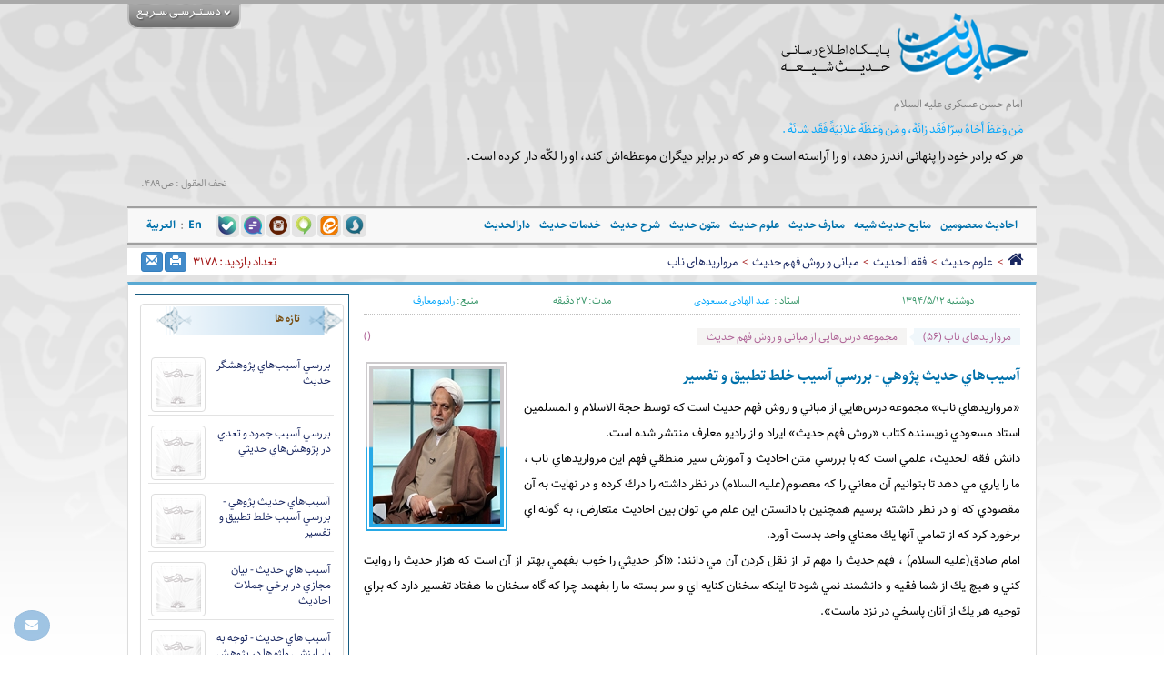

--- FILE ---
content_type: text/html; charset=utf-8
request_url: https://hadith.net/post/46466/%d8%a2%d8%b3%d9%8a%d8%a8-%d9%87%d8%a7%d9%8a-%d8%ad%d8%af%d9%8a%d8%ab-%d9%be%da%98%d9%88%d9%87%d9%8a-%d8%a8%d8%b1%d8%b1%d8%b3%d9%8a-%d8%a2%d8%b3%d9%8a%d8%a8-%d8%ae%d9%84%d8%b7-%d8%aa%d8%b7%d8%a8%d9%8a%d9%82-%d9%88-%d8%aa%d9%81%d8%b3%d9%8a%d8%b1/
body_size: 22403
content:



<!DOCTYPE html>

<html xmlns="http://www.w3.org/1999/xhtml">
<head>
    <meta http-equiv="Content-Type" content="text/html; charset=UTF-8" />
 <meta name="viewport" content="width=device-width, initial-scale=1.0">
    <meta name="google-site-verification" content="SypQ_B9tWsce9rB6KiXjZXK3RtAglKhsuXQmvRgY8xE" />
    <!---->
    <script src="https://shared.hadith.net/plugin/jquery/jquery-1.11.1.min.js"></script>
    <script src="https://shared.hadith.net/plugin/bootstrap-3.2.0-dist/js/bootstrap.min.js"></script>
    <link href="https://shared.hadith.net/plugin/bootstrap-3.2.0-dist/css/bootstrap.min.css" rel="stylesheet" />
    <link href="https://shared.hadith.net/css/base.css" rel="stylesheet" />
    <link href="https://shared.hadith.net/plugin/font-awesome-4.7.0/css/font-awesome.min.css" rel="stylesheet" />
    <!---->
    <script type="text/javascript" src="/design/js/master.js"></script>
<!-- Google tag (gtag.js) -->
<script async src="https://www.googletagmanager.com/gtag/js?id=G-NSW690D9NC"></script>
<script>
  window.dataLayer = window.dataLayer || [];
  function gtag(){dataLayer.push(arguments);}
  gtag('js', new Date());

  gtag('config', 'G-NSW690D9NC');
</script>
    <link href="/design/css/master.css?v=950929" rel="stylesheet" />
    <link href="/design/css/maincolor.css" rel="stylesheet" />
    <!---->
    <link rel="icon" href="/design/image/cms/favicon.ico"/>
    <link rel="search" href="/OpenSearch/OpenSearch.xml" title="Hadith Net Search" type="application/opensearchdescription+xml" />
    <!---->
    
    <link href="https://shared.hadith.net/css/bootstrap_rtl.css" rel="stylesheet" />

    <meta name="keywords" content="حديث,شيعه,اسلام,علوم حديث,متون حديث,معارف حديث,حديث روز,دارالحدیث,hadith,hadith net,darolhadith" />
    <meta name="description" content="پایگاه اطلاع رسانی حديث شيعه" />
    <meta name="author" content="موسسه علمی فرهنگی دارالحدیث" />

    
    <title>آسيب‌هاي حديث پژوهي - بررسي آسيب خلط تطبيق و تفسير</title>
    <!---->
    <script src="https://shared.hadith.net/js/ajaxEngin.js"></script>
    <script src="https://shared.hadith.net/js/page.CatalogueSource.js?v=950808"></script>
    <script src="https://shared.hadith.net/plugin/cataloug-slide/slide.js"></script>
    <script src="https://shared.hadith.net/plugin/MPW Player/swfobject.js"></script>
    <script src="https://shared.hadith.net/plugin/lightbox/js/lightbox.min.js"></script>
    <script src="https://shared.hadith.net/plugin/slideTextShow/slideTextshow.js"></script>
    <link rel="stylesheet" href="https://shared.hadith.net/css/page.CatalugSource.css" />
    <link rel="stylesheet" href="https://shared.hadith.net/css/bookProperties.css?v=951014" />
    <link rel="stylesheet" href="https://shared.hadith.net/plugin/lightbox/css/lightbox.css" />
    <link rel="stylesheet" href="https://shared.hadith.net/plugin/bookview/lang_specials/fa/TextsStyles.css" />
    <link rel="stylesheet" href="https://shared.hadith.net/plugin/slideTextShow/slideTextshow.css" />
    <!---->
    <link rel="stylesheet" href="/design/css/page.CatalugSource.css" />
    <!---->
    <meta property="og:locale" content="fa_IR" /><meta property="og:type" content="article" /><meta property="og:title" content="آسيب‌هاي حديث پژوهي - بررسي آسيب خلط تطبيق و تفسير" /><meta property="og:description" content="مرواریدهای ناب (56)" /><meta property="og:url" content="https://www.hadith.net/post/46466/%d8%a2%d8%b3%d9%8a%d8%a8-%d9%87%d8%a7%d9%8a-%d8%ad%d8%af%d9%8a%d8%ab-%d9%be%da%98%d9%88%d9%87%d9%8a-%d8%a8%d8%b1%d8%b1%d8%b3%d9%8a-%d8%a2%d8%b3%d9%8a%d8%a8-%d8%ae%d9%84%d8%b7-%d8%aa%d8%b7%d8%a8%d9%8a%d9%82-%d9%88-%d8%aa%d9%81%d8%b3%d9%8a%d8%b1/" /><meta property="og:site_name" content="حدیث نت" /><meta property="og:image" content="https://www.hadith.net/Image.aspx?t=rs&n=46466.jpg" /><meta property="article:published_time" content="12/05/1394 10:04:43 ق.ظ" />
    <link href="https://www.hadith.net/post/46466/%d8%a2%d8%b3%d9%8a%d8%a8-%d9%87%d8%a7%d9%8a-%d8%ad%d8%af%d9%8a%d8%ab-%d9%be%da%98%d9%88%d9%87%d9%8a-%d8%a8%d8%b1%d8%b1%d8%b3%d9%8a-%d8%a2%d8%b3%d9%8a%d8%a8-%d8%ae%d9%84%d8%b7-%d8%aa%d8%b7%d8%a8%d9%8a%d9%82-%d9%88-%d8%aa%d9%81%d8%b3%d9%8a%d8%b1/" rel="canonical" />
    <link href='/Css.aspx?rt=104&pn=Page3&lang=1' rel='stylesheet' >
<meta content='آسيب‌هاي,حديث,پژوهي,-,بررسي,آسيب,خلط,تطبيق,و,تفسير,علوم,حدیث,فقه,الحديث,مبانی,و,روش,فهم,حدیث,مروارید‌های,ناب' name='keywords' >
<meta content='&laquo;مرواريدهاي ناب&raquo; مجموعه درس&zwnj;هايي از مباني و روش فهم حديث است که توسط حجة الاسلام و المسلمين استاد مسعودي نويسنده كتاب &laquo;روش فهم حديث&raquo; ايراد و از راديو معارف منتشر ' name='description' >
    <style>
.textandfootoverflow{
    max-height: 700px;
    overflow-y: auto;
}
</style>

    <style>@font-face {
    font-family: 'Nasim';
    src: url('https://shared.hadith.net/font/nassim-bold.eot?#') format('eot'),  
         url('https://shared.hadith.net/font/nassim-bold.woff') format('woff'),
         url('https://shared.hadith.net/font/nassim-bold.ttf') format('truetype');
   
  }
  @font-face {
    font-family: 'IRMit';
    src: url('https://shared.hadith.net/font/IRMitBold.eot?#') format('eot'),  
         url('https://shared.hadith.net/font/IRMitBold.woff') format('woff'),
         url('https://shared.hadith.net/font/IRMitBold.ttf') format('truetype');
   -webkit-font-smoothing: antialiased;
    -moz-osx-font-smoothing: grayscale;
  }
  @font-face {
    font-family: Sahel;
    src: url('https://shared.hadith.net/font/Sahel.eot');
    src: url('https://shared.hadith.net/font/Sahel.eot?#iefix') format('embedded-opentype'),
         url('https://shared.hadith.net/font/Sahel.woff') format('woff'),
         url('https://shared.hadith.net/font/Sahel.ttf') format('truetype');
    font-weight: normal;
  }
        
  @font-face {
    font-family: Sahel;
    src: url('https://shared.hadith.net/font/Sahel-Bold.eot');
    src: url('https://shared.hadith.net/font/Sahel-Bold.eot?#iefix') format('embedded-opentype'),
         url('https://shared.hadith.net/font/Sahel-Bold.woff') format('woff'),
         url('https://shared.hadith.net/font/Sahel-Bold.ttf') format('truetype');
    font-weight: bold;
  }
  
  @font-face {
    font-family: Sahel;
    src: url('https://shared.hadith.net/font/Sahel-Black.eot');
    src: url('https://shared.hadith.net/font/Sahel-Black.eot?#iefix') format('embedded-opentype'),
         url('https://shared.hadith.net/font/Sahel-Black.woff') format('woff'),
         url('https://shared.hadith.net/font/Sahel-Black.ttf') format('truetype');
    font-weight: 900;
  }
  @font-face {
    font-family: Vazir;
    src: url('https://shared.hadith.net/font/Vazir.eot');
    src: url('https://shared.hadith.net/font/Vazir.eot?#iefix') format('embedded-opentype'),
         url('https://shared.hadith.net/font/Vazir.woff') format('woff'),
         url('https://shared.hadith.net/font/Vazir.ttf') format('truetype');
    font-weight: normal;
  }
  .font_bmitrabold, .font-bmitrabold {
      font-family: 'sahel' !important;
      font-weight: 700 !important;
      font-size: 12px;
  }
  body {
      font-family: 'sahel',tahoma,Arial,sans-serif;
        font-size:13px;
        word-spacing: -1px;
  }
  .rs-box a[href*="/tag/"], .rs-box a[href*="/author/"]{
       margin: 0 2px;
        display: -webkit-inline-box;
      }

  .hadithdaily {
  margin-top:5px !important;
  }
  .HadithRavi{
    font-size:12px;
  }
  .HadithAddress{
    font-size: 11px;
      color: #888;
    margin:0 0 10px !important;
    width: 500px;
    text-align: left;
  }
  .Subscribe{
    position:absolute;
   
    left:-120px;
    font-size:12px;
  }
  .Subscribe::after {
      display: inline-block;
      font: normal normal normal 14px/1 FontAwesome;
      text-rendering: auto;
      -webkit-font-smoothing: antialiased;
      -moz-osx-font-smoothing: grayscale;
      content: '\f0d9';
      color: #0097e5;
    font-size: 16px;
        float: right;
    margin-top:2px;
      margin-right: 5px;
  }
  .search [placeholder]:focus::-webkit-input-placeholder {
    -webkit-transition: opacity 0.5s ease;
            transition: opacity 0.5s ease; 
    opacity: 0;
  }
  .search [placeholder]:focus::-moz-placeholder {
    transition: opacity 0.5s ease; 
    opacity: 0;
  }
  
  .search [placeholder]:focus:-ms-input-placeholder {
    transition: opacity 0.5s ease; 
    opacity: 0;
  }
  
  .search [placeholder]:focus::placeholder {
    -webkit-transition: opacity 0.5s ease;
            transition: opacity 0.5s ease; 
    opacity: 0;
  }
  
  /*.content-box  .other-box:first-child{
    margin-top:120px;
  }
  */
  
  /*
  .wrapper> .header> .container> .row:before{
    content: ' ';
      display: block;
      position: absolute;
      left: 0;
      top: 0;
      width: 100%;
      height: 100%;
      z-index: ;
      opacity: 0.6;
      background-image: url('/Image.aspx?t=bank&n=home%20page/katibe96.png');
      background-repeat: no-repeat;
      background-position: 50% 0;
      
    
    
    
    
  }*/
  
  /*محرم*/
  /*.wrapper{
      background-color:#000;
        
  }
  
  .access{
      display:none;
  }
  .HadithTransLate{
      color:#bababa;
  }
  .navbar{
      background-color: #e7e7e7;
  }
  .HadithAddress{
      color:#858484;
  }
  
  .logo img {
      visibility: hidden;
  }
  
  .hadithdaily .Link  ,.hadithdaily .Subscribe{
      color: #E60B0B;
      
  }
  .logo {
      background: url("/Image.aspx?t=bank&n=home%20page/hadithnet-moharram95.png") no-repeat left top;
      background-position: 20px 10px;
  }
  .logo a    {width: 296px;
      height: 97px;
      display: block;
  }*/
  /*محرم*/
  /*96محرم*/
  /*.access{
      display:none;
  }
  .moharram {
      position:absolute;
      top:-120px;
      left:0px;
  }*/
  /*96محرم*/
  /*--------------------page1------------------*/
  .slider + div{
      background-image: none !important;
      padding: 0;
      background: #0195ff;
  background: -moz-radial-gradient(center, ellipse cover, #0195ff 0%, #00528b 100%);
  background: -webkit-radial-gradient(center, ellipse cover, #0195ff 0%,#00528b 100%);
  background: radial-gradient(ellipse at center, #0195ff 0%,#00528b 100%);
  filter: progid:DXImageTransform.Microsoft.gradient( startColorstr='#0195ff', endColorstr='#00528b',GradientType=1 );
  }
  .search {
      /*background: url(http://www.hadith.net/Image.aspx?t=bank&n=home%20page/searchback7.jpg);*/
     background: #0195ff;
  background: -moz-radial-gradient(center, ellipse cover, #0195ff 0%, #00528b 100%);
  background: -webkit-radial-gradient(center, ellipse cover, #0195ff 0%,#00528b 100%);
  background: radial-gradient(ellipse at center, #0195ff 0%,#00528b 100%);
  filter: progid:DXImageTransform.Microsoft.gradient( startColorstr='#0195ff', endColorstr='#00528b',GradientType=1 );
    width:auto;
    margin-top:0;
    height:120px;
  }
  .ul-search-tab {
      top: 12px;
        border-radius: 5px;
        right: 20px;
  }
  .search #txtsearch {
      width: 256px;
      top: 51px;
    border-radius: 5px;
    padding: 7px;
    right: 20px;
  }
  .search #imgsearchbtn {
     left: 17px;
    top: 49px;}
  .search #panelFilterText {
      top: 92px;
  }
  .search .search-radio {
      
      margin: 0 17px 0 3px;
  }
  .rightsh{
  
    
   
  }
  .leftsh{
  padding-right:2px;
   
  }
  .rightsh a:hover, .leftsh a:hover {  
        opacity: 0.7;
   }
  .rightsh img, .leftsh img {   
      
    
     
   }
  .rightsh img:hover, .leftsh img:hover {   
        
     -webkit-box-shadow: 1px 1px 8px 1px rgb(170, 170, 171);
      -moz-box-shadow: 1px 1px 8px 1pxrgb(170, 170, 171);
      box-shadow: 1px 1px 8px 1px rgb(170, 170, 171);
   }
  /*--------------------end page1------------------*/
  /*--------------------page2------------------*/
  .players li{
      list-style:none;
  }
  .players span{
      list-style:none;
      padding: 10px 0;
    display: inline-block !important;
    color: #8F8E8E;
    
  }
  .players span::before{
    content: "\f028";
    display: inline-block;
    font: normal normal normal 14px/1 FontAwesome;
    font-size: ;
    padding-bottom: 1px;
    color: #9C27B0;
    text-rendering: auto;
    margin-left:8px;
    -webkit-font-smoothing: antialiased;
    -moz-osx-font-smoothing: grayscale;
        filter: progid:DXImageTransform.Microsoft.BasicImage(rotation=2);
      -webkit-transform: rotate(180deg);
      -ms-transform: rotate(180deg);
      transform: rotate(180deg);
  
  }
  .players a::after{
    content: "\f019";
    display: inline-block;
    font: normal normal normal 14px/1 FontAwesome;
    font-size: ;
    padding-bottom: 1px;
    color: #9C27B0;
    text-rendering: auto;
    margin-right:8px;
    -webkit-font-smoothing: antialiased;
    -moz-osx-font-smoothing: grayscale;
        
  
  }
  /*--------------------end page2------------------*/
  /*--------------------page3------------------*/
  .imgbot{	margin: 10px auto;	display:table;}.imgbot:hover{	opacity: 0.8;}
  .hText{
      color:#1F9801;
  }
blockquote{
  border-right: 5px solid #d8d8d8;
  border-left: 0;
  background: #f3f3f3;
  margin-block-start: 1em;
    margin-block-end: 1em;
    margin-inline-start: 20px;
    margin-inline-end: 20px;
  font-size: 24px !important;
}
  big {
        font-family:"sahel", tahoma;
      display: inline;
      float: left;
      color: #AF7C05;
      font-size: 12px;
        font-weight: 700;
      text-align: justify;
      line-height: 23px;
      margin: 10px 10px 10px 0;
      padding: 15px;
      width:200px;
      background:#FDFDE6;
      border-right: 3px solid #D4B307;
        border-left: 3px solid #D4B307;
        border-top-right-radius: 2em;
      border-bottom-right-radius: 2em;
        border-top-left-radius: 2em;
      border-bottom-left-radius: 2em;
      }
      
      big::before{
    content: "\f10e";
    display: inline-block;
    font: normal normal normal 22px/1 FontAwesome;
    font-size: ;
    padding-left: 10px;
    color: #D4B307;
    text-rendering: auto;
    float:right;
    -webkit-font-smoothing: antialiased;
    -moz-osx-font-smoothing: grayscale;
        
  
  }
  big::after{
    content: "\f10d";
    display: inline-block;
    font: normal normal normal 22px/1 FontAwesome;
    font-size: ;
    padding-right: 10px;
    color: #D4B307;
    text-rendering: auto;
    float:left;
    -webkit-font-smoothing: antialiased;
    -moz-osx-font-smoothing: grayscale;
        
  
  }
  .khb4 sup{
      color: #892607;
      font-family: 'sahel', tahoma, monospace;
      font-size: 11pt;
      top: 0;
  }
  small{
      font-size:95%;
      color: #B1499A;
  }
  
  
  #DivViewProperties .tblp .prow:first-child .part,
  .DivViewProperties .tblp .prow:first-child .part{
      font-family: 'sahel', tahoma, monospace !important;
      color: #0071AB;
      font-size: 16px;
      line-height: 1.4;
  }
  #DivViewProperties .pfeh, .DivViewProperties .pfeh{
        width:100%;
    font-weight: bold;
    font-size:12px;
  }
  #DivViewProperties .tblp .prow > div, .DivViewProperties .tblp .prow > div{
        font-size: 12px;
  }
  .apshdiv:hover {
      opacity: 0.6;
  }
  
  .apshdiv {
      background: #e4e4e4;
      display: inline-block;
      padding: 3px;
      border-radius: 5px;
  }
  .apshdiv1 {
      
      display: inline-block;
      padding: 3px;
      border-radius: 5px;
  }
  .spsh {
      text-align: left;
        margin: 5px 0 0 10px;
  }
  
  /*--------------------end page3------------------*/
  .spanlinked{
  display: none;
  }
  a, a:visited {
      outline: none !important;
  }
  .ui-widget{
     font-family: 'vazir', Traditional Arabic, monospace !important;
     font-size: 13px !important;
  }
  .sp-authortype {
      color: #929191;
      font-size: 11px;
  }
  .sp-rtypename {
    font-family: 'sahel', Traditional Arabic, monospace !important;
      color: #760707;
      font-weight: 700;
  }
  .ui-widget-content ul{
   list-style:none !important; 
  }
  .links{
    display: block;
  }  
  .textandfootoverflow{
      height: 650px;
      overflow-y: auto;
  }
  .content-box .rstitle-box {
      background-color: transparent !important;
        border-color: transparent !important;
      border-bottom: 1px dashed #ccc !important;
      margin-bottom: 10px;
      padding: 3px 8px;
      width: 100%;
      text-align: left;
  }
  .viewhadith{
    color: #2d2d2d;
  }
  /*------------------------author----------------*/
    #divAuthorDetails{
      text-align:justify;
    }
  .tauthor{
      text-align: left;
      color: #c80000;
        padding: 7px 0;
      font-weight: 700;
  }
  .btnSendMail{
    font-family: inherit;
    width: 156px;
    margin-left: 0;
    height: 40px;
  }
  .amore {
      float: left;
      font-family: ;
      font-weight: normal;
      font-size: 9pt;
        margin-bottom: 10px;
    text-decoration: none !important;
  }
  
  a.amore.collapsed:before {
      content: '\e114';
      position: relative;
      top: 1px;
      display: inline-block;
      font-family: 'Glyphicons Halflings';
      font-style: normal;
      font-weight: 300;
      line-height: 1;
      -webkit-font-smoothing: antialiased;
      -moz-osx-font-smoothing: grayscale;
      font-size: 10px;
        margin-left: 5px;
  }
  
  a.amore:before {
      content: '\e113';
      position: relative;
      top: 1px;
      display: inline-block;
      font-family: 'Glyphicons Halflings';
      font-style: normal;
      font-weight: 300;
      line-height: 1;
      -webkit-font-smoothing: antialiased;
      -moz-osx-font-smoothing: grayscale;
      font-size: 10px;
        margin-left: 5px;
  }
  /*------------------------ end author----------------*/
  
  a[href*="author"] {
    display: -webkit-inline-box;
  }

 #DivViewProperties .tblp .prow > div, .DivViewProperties .tblp .prow > div{
     
  word-break: break-word;}

.hidden-xs.hadithdaily{
  display:flex;
  margin-bottom:8px;
  margin-left:0
}

.hadithdaily{
  float: none !important;
  width: 100%;
}

.hadithdaily.left{
  margin-left:0
}
.Subscribe{
  display:none
}

.row:has(> .logo.right) {
  display: flex;

}

.HadithTransLate , .HadithText{
  font-size:14px;
  line-height:1.6;
}

@media (max-width: 1050px) {
  .hadithdaily.left {
  display: none;

}
}

@media (max-width: 768px) {
  .slider{
    padding:0;
  }
  #jssor_1 {
   width:100%;
     aspect-ratio: 480 / 245;
    background:transparent;
}
  
    #jssor_1 [data-u="slides"] {
        position: absolute;
        top: 0;
        left: 0;
        width: 100% !important;
        height: 100% !important;
        overflow: hidden;
    }

    #jssor_1 img {
        width: 100% !important;
        height: auto !important;
        object-fit: cover;
    }
  
  
.jssort11{
  display:none}
  
  
 
  .tabs {

    display: flex;

    flex-direction: column;

  }

  .tabs .content {

    order: 2;
    height: auto !important;

  }



  .tabs .tabstitles {

    display: flex;

    flex-wrap: wrap;
    gap: 8px;

    overflow-x: auto;

    -webkit-overflow-scrolling: touch;

    padding: 10px 5px; 

    order: 1;

    width: 100%;

    box-sizing: border-box;

  }


  .tabs .tabstitles .title {

    flex: 0 0 auto;       

    white-space: nowrap; 

    margin-left: 5px;     

  }

  
  .tabs .tabstitles::-webkit-scrollbar {

    display: none;

  }
   
}


@media (max-width: 992px) {
  .row:has(.rightsh):has(.leftsh) {
  height:auto  !important; 
    width: 100%;
}
  
 .row {
     margin-right: 0;
     margin-left: 0;
}
  
  div.right.ketab-item {
    width: 100% !important;
  }
  
  .ketab-item .fa.fa-bars {
  display: none !important;
}
  
div[style*="width:49.5%"] img.left {
  float: none !important;
  display: block !important;
}
 .news{
   padding:20px 0;
 }
    .news > div:first-child {
        float: none !important;
        margin-left: 0 !important;
        padding: 0 10px !important;
    }
  
  .news > div:first-child > .font_bmitrabold {
    background-image: none !important;      
    background-color: #0088cc !important;               
    height: auto !important;              
    padding: 8px 15px !important;         
    border-radius: 5px;    
    text-align: center;
}
    
    .news-items .distabs img {
        float: none !important;         
        display: block;
        width: 100% !important;       
        height: auto !important;      
        margin: 0 0 15px 0 !important; 
    }

   
    .news-items.tabs_hover,
    .news-items .distabs {
       
        margin-top: 15px !important;
    }
  
  .spais{
    display:none;}
  
  .news-items .distabs:not(:has(img)) {
    display: none !important;
}
  
   .question{
   padding:16px 0;
 }
  
  .question > div {
        height: auto !important;
    margin-right: 0;
    margin-left: 0;
    }

  
    .question > div > div:first-child {
        position: static !important; 
        top: auto !important;
        right: auto !important; 
        background-image: none !important;
        background-color: #0088cc !important;
       
        display: inline-block; 
        height: auto !important;
        padding: 8px 15px !important;
        border-radius: 5px;
        margin-bottom: 15px !important;
      text-align: center;
    }
  
  .zolal{
    padding:16px 0;
  }
  
   .zolal > div {
        height: auto !important;
    
    }

  
    .zolal > div > div:first-child { 
        position: static !important;
        top: auto !important;
        left: auto !important;
        text-align: center;
        background-image: none !important;
        background-color: #0088cc !important;
        display: inline-block;
        height: auto !important;
        padding: 8px 15px !important;
        border-radius: 5px; 
        margin-bottom: 15px !important;
    }
}

@media (max-width: 576px) {
  .middle .toppanel{
    margin-right: 0;
    margin-left: 0;
    width: 100%;
  }
    .distabs {
    display: none !important;
}
  
  .pertab{
    display: flex;
    flex-direction: column;
    align-items: center;
    padding: 0 8px;
    gap: 6px;
  }
  
  .lib {
    padding: 0 8px;
}
  .news-items{

      height:auto !important;
        width: auto !important;
    
  }
  
  .footer{
    margin-bottom:8px;
  }
  
  .footer > .right, .footer > .left{
    float:none !important;
    text-align: center;
  }
}




/*           این بخش برای ریسپانسیو صفحه تگ ها اضافه شده    */
@media (max-width: 768px) {
    #tabs.ui-tabs-vertical .ui-tabs-nav {
        display: none;
    }
    
}</style>
    <script>$(document).ready(function(){

$('.rs-box').html(function(index,html){
    return html.replace(/\u200f/g,'\u200C');
  
});
  $('.rs-box').html(function(index,html){
   
  return html.replace(/\u00AD/g,'\u200C');
});
});
function myFunction() {
    var h1 = document.getElementsById("ulAttachPhotos");
    var att = document.createAttribute("data-lightbox");
    att.value = "image-1";
    h1.setAttributeNode(att);
}

function myFunction1() {
    var anchor = document.getElementById("ulAttachPhotos");
    var att = document.createAttribute("href");
    att.value = "http://www.hadith.net";
    anchor.setAttributeNode(att);
}


$(document).ready(function(){
    $('[data-lightbox="attach-images"]').tooltip(); 
});


$(document).ready(function(){
 
$('*').persiaNumber();
    // var p=cz.hash;

//alert(p); 
  
 

});
$(document).ready(function(){
  
var bsAlert = function(message) {
   if(location.href=='http://hadith.net/category/5768/%D9%85%D8%B4%DA%A9%D9%84-%D8%A7%D9%84%D8%AD%D8%AF%DB%8C%D8%AB')
   {
    
   if ($("#bs-alert").length == 0) {
   	  $('body').append('<div class="modal" tabindex="-1" id="bs-alert">'+
  		'<div class="modal-dialog">'+
		    '<div class="modal-content">'+
		      '<div class="modal-header">'+
		        '<button type="button" class="close" data-dismiss="modal" aria-hidden="true">&times;</button>'+
		        '<h4 class="modal-title">تــوجــه</h4>'+
		      '</div>'+
		      '<div class="modal-body modal-sharh">'+
		          message+
		      '</div>'+
		      '<div class="modal-footer">'+
		        '<button type="button" class="btn btn-default" data-dismiss="modal">Ok</button>'+
		      '</div>'+
		    '</div>'+
		  '</div>'+
		'</div>')
    } else {
        $("#bs-alert .modal-body").html(message);
    }    
    $("#bs-alert").modal();
}


 }
var $txt = $( '<p>با توجه به اینکه بسیاری از مقالات مربوط به بحث‌های شرح الحدیث و نقد الحدیث می‌تواند در مشکل الحدیث تعریف شود، لذا علاقه مندان برای استفاده کامل از مقالات مربوط به مشکل الحدیث لازم است مقالات درج شده در این دو شاخه را نیز ملاحظه نمایند. </p>' );
window.alert = bsAlert;
  //alert ($txt.html());
  
   
 if(location.href=='http://hadith.net/category/5768/%D9%85%D8%B4%DA%A9%D9%84-%D8%A7%D9%84%D8%AD%D8%AF%DB%8C%D8%AB'  || location.href=='http://hadith.net/category/5768/')
   {
  $("#DivResult").prepend('<p class="moshkel">تـــوجـــه: با توجه به اینکه بسیاری از مقالات مربوط به بحث‌های <a href="http://hadith.net/category/226/">شرح الحدیث</a> و <a href="http://hadith.net/category/280/">نقد الحدیث</a> می‌تواند در مشکل الحدیث تعریف شود، لذا علاقه مندان برای استفاده کامل از مقالات مربوط به مشکل الحدیث لازم است مقالات درج شده در این دو شاخه  و همچنین کلید واژه <a href="http://hadith.net/tag/%D9%85%D8%B4%DA%A9%D9%84-%D8%A7%D9%84%D8%AD%D8%AF%DB%8C%D8%AB">«مشکل الحدیث»</a> را نیز ملاحظه نمایند. </p>');
   }
});

/*           این بخش برای ریسپانسیو صفحه تگ ها اضافه شده    */</script>

</head>
<body>
    <form method="post" action="CatalogueSource.aspx?n=4993&amp;e=46466&amp;t=%u0622%u0633%u064a%u0628-%u0647%u0627%u064a-%u062d%u062f%u064a%u062b-%u067e%u0698%u0648%u0647%u064a-%u0628%u0631%u0631%u0633%u064a-%u0622%u0633%u064a%u0628-%u062e%u0644%u0637-%u062a%u0637%u0628%u064a%u0642-%u0648-%u062a%u0641%u0633%u064a%u0631&amp;p=" id="form1">
<div class="aspNetHidden">
<input type="hidden" name="__VIEWSTATE" id="__VIEWSTATE" value="p/ufAGwnEQR+cHn8i8C+RGn8dvHoI7ME333E6yj+ewumrPVlOVu0DwL2QSyEwnUszF+6l8L/45t5PPbFNAUW4Q==" />
</div>

<div class="aspNetHidden">

	<input type="hidden" name="__VIEWSTATEGENERATOR" id="__VIEWSTATEGENERATOR" value="CD8EEE97" />
	<input type="hidden" name="__EVENTVALIDATION" id="__EVENTVALIDATION" value="MqUF60BzO3KDtm1mNPG3FPHm5kVniB1gYAdvHBKeFiSQ80TgfHuiEa/y6o1R5L6EXtKzQwNDTbcSKrjvJE0CmT+CWrM4w9G0F9a0dp2grGvft0HkBaYGUMbUADUtfen2" />
</div>
        
    <div class="accesscontent">
        <div class="hidden">
            
					<div class="container">

					
					<div>
            <style type="text/css">
                .m_foo {
                    direction: rtl;
                    font-size: 12px;
                    line-height: 24.5px;
                }
                    .m_foo a {
                        color: #968E8E;
                    }
                        .m_foo a:hover {
                            box-shadow: 1px 2px 3px;
                            -moz-box-shadow: 1px 3px 3px;
                            -o-box-shadow: 1px 1px 2px;
                            -ms-box-shadow: 1px 1px 2px;
                            -khtml-box-shadow: 1px 1px 2px;
                            -webkit-box-shadow: 1px 1px 2px;
                            -webkit-transition: all .7s ease 0s;
                            -moz-transition: all .7s ease 0s;
                            -o-transition: all .7s ease 0s;
                            transition: all .7s ease 0s;
                            padding: 1px 3px;
                        }
                    .m_foo ul li {
                        list-style-image: url('/image.aspx?t=bank&n=Template/bulet.png');
                        color: #355339;
                    }
            </style>
            <div class="m_foo row">
              <div class="right col-lg-2 col-md-2  col-sm-2  col-xs-2">
                    <ul style="margin: 0;">
                        <li><a target="bank" href="/CM/NoorCalendar/HadithDailySubmit/editprofile.aspx?type=register">دريافت حديث روز</a></li>
                         </ul>
                </div>
                <div class="right col-lg-2 col-md-2  col-sm-2  col-xs-2">
                    <ul style="margin: 0;">
                        <li><a target="bank" href="http://mizan.hadith.net/">جستجوگر حديث</a></li>
                    </ul>
                </div>
                  <div class="right col-lg-2 col-md-2  col-sm-2  col-xs-2">
                    <ul style="margin: 0;">
                       <li><a target="bank" href="/sitemap.aspx">نقشه پایگاه</a></li>
                    </ul>
                </div>
                <div class="right col-lg-2 col-md-2  col-sm-2  col-xs-2">
                    <ul style="margin: 0;">
                        <li><a target="bank" href="/contactus.aspx">تماس با ما</a></li>
                        </ul>
                </div>
             <div class="right col-lg-2 col-md-2  col-sm-2  col-xs-2">
                    <ul style="margin: 0;">
                        <li><a target="bank" href="http://www.dailyhadith.ir/#/Taghvim">تقویم حدیثی</a></li>
                     </ul>
                </div>
                <div class="right col-lg-2 col-md-2  col-sm-2  col-xs-2">
                    <ul style="margin: 0;">
                       <li><a target="bank" href="/Rss.aspx?n=1">خبر خوان</a></li>
                    </ul>
                </div>
            </div>
        </div>	

	



<div class="clear"></div>
</div>	


        </div>
    </div>
    <div class="wrapper">
        <div class="header">
            <div class="container">
                <div class="row">
                    <div class="logo right">
                        <a href="/">
                            <img border="0" src="/design/image/cms/logo.png" alt="حدیث نت" />
                        </a>
                    </div>
                    <div class="access">
                        <img border="0" onclick="$('.accesscontent > div').slideToggle('slow');" src="/design/image/access.png" />
                    </div>
                    <div class="col-lg-7 col-sm-6 hidden-xs hadithdaily">
                        
<div class="hadithdaily left">
    <div style="color: #808080;">
        <p class="HadithRavi">
            امام حسن عسکری علیه السلام

        </p>
    </div>
    <div>
        <p class="HadithText">
            <a href="http://dailyhadith.ir" target="_blank" class="Link">
                مَن وَعَظَ أخاهُ سِرّا فَقَد زانَهُ، و مَن وَعَظَهُ عَلانِيَةً فَقَد شانَهُ .
            </a>
        </p>
    </div>
    <div>
        <p class="HadithTransLate">
            هر كه برادر خود را پنهانى اندرز دهد، او را آراسته است و هر كه در برابر ديگران موعظه‌اش كند، او را لكّه دار كرده است.
        </p>
    </div>
    <div class="left">
        <p class="HadithAddress">
            تحف العقول : ص489.
        </p>
    </div>
    <a class="Subscribe" href="http://www.dailyhadith.ir/account/register" target="_blank">
        <span class="right" >ثبت نام حدیث روز</span>
    </a>
</div>

                    </div>
                </div>
                <div class="row">
                    <div class="topmenu">
                        
                        <script type="text/javascript" src="https://shared.hadith.net/font/persianumber.js"></script>
<style>
.navbar-default .navbar-nav>li>a{
color: #0071AB;
}
    .dropdown-toggle {
        
    }

    .navbar {
        direction: rtl;
        text-align: right;
        margin-bottom: 0;
        min-height: 38px;
    }

    .navbar-nav > li {
        float: right;
    }

        .navbar-nav > li.mnu-split {
            padding-top: 9px;
            padding-bottom: 0;
            color: gray;
        }

        .navbar-nav > li > a {
            padding: 8px 5px;
            font-family: 'sahel',tahoma !important;
    font-weight: 700;
    font-size: 12px !important;
        }

    .nav > li {
        position: static;
    }

    ul.navbar-nav li.dropdown.open > a {
        background-color: #185176;
        color: #fff;
    }

    ul.navbar-nav ul.dropdown-menu {
        /* border-top: solid 2px #13a4ff; */
        border-bottom: solid 4px #13a4ff;
        background-color: #185176;
        color: #058AD2;
        padding: 10px;
        position: absolute;
        /* left: 1px; */
        right: -2px;
        text-align: right;
    }

        ul.navbar-nav ul.dropdown-menu li a {
            color: #383838;
            font-size: 9pt;
        }

            ul.navbar-nav ul.dropdown-menu li a:hover {
                color: #89f7ff;
            }

        ul.navbar-nav ul.dropdown-menu li {
            /*width: 90%;*/
        }

    .navbar-nav .open .dropdown-menu {
        background-color: #E7E7E7;
        float: right;
        width: 100.3%;
    }

    @media (max-width: 768px) {
        .navbar-nav > li {
            float: none;
        }
    }

    .m-item {
        /*text-align: right;*/
        padding: 5px 0;
    }

        .m-item b {
            font-family: 'BMitraBold' !important;
            font-size: 16px;
            border-right-width: 200px;
            transition-delay: 0s, 1s;
        }

    .dropdown-menu {
        font-size: 12px !important;
        border-top: 1px solid rgba(0,0,0,.15)!important;
        border-left: 0 !important;
        border-right: 0 !important;
    }

    .m-item img {
        margin: 7px 0 0 5px;
    }

    .menuitem i{ font-size:14pt; }

    .navbar-nav.navbar-left {
        margin-left: -15px;
    }
</style>

<nav class="navbar navbar-default">
    <div class="container-fluid">
        <!-- Brand and toggle get grouped for better mobile display -->
     <!-- محرم   <div class="moharram"><img src="/Image.aspx?t=bank&n=home%20page/001moharram.png"></div>-->
        <div class="navbar-header">
            <button type="button" class="navbar-toggle collapsed" data-toggle="collapse" data-target="#bs-example-navbar-collapse-1">
                <span class="sr-only">Toggle navigation</span>
                <span class="icon-bar"></span>
                <span class="icon-bar"></span>
                <span class="icon-bar"></span>
            </button>
            <ul class="nav navbar-nav navbar-left hidden-lg hidden-md hidden-sm" style="margin: 0">
                <li class="menuitem" style="float: left;">
                    <a href="/ar">العربیة</a>
                </li>
                <li class="mnu-split" style="float: left;">:</li>
                <li class="menuitem" style="float: left;">
                    <a href="/en">En</a>
                </li>
                
            </ul>
        </div>

        <!-- Collect the nav links, forms, and other content for toggling -->
        <div class="collapse navbar-collapse" id="bs-example-navbar-collapse-1">
            <ul class="nav navbar-nav navbar-left hidden-xs">
                <li class="menuitem" style="float: left;">
                    <a href="/ar">العربیة</a>
                </li>
                <li class="mnu-split hidden-xs" style="float: left;">:</li>
                <li class="menuitem" style="float: left;">
                    <a href="/en">En</a>
                </li>
                
            </ul>
            <div class="spsh left">
				<span class="apshdiv">
				<a href="https://splus.ir/hadithnet" target="_blank" data-toggle="tooltip" data-placement="top" title="معارف حدیث در «سروش»">
				<img src="/Image.aspx?t=bank&n=Icon/sorush.png&w=20&q=5"></a></span>
				<span class="apshdiv">
				<a href="https://eitaa.com/hadithnet" target="_blank">
				<img src="/Image.aspx?t=bank&n=Icon/eitaa_hadithnet.png&w=20&q=5" data-toggle="tooltip" data-placement="top" title="معارف حدیث در «ایتا»"></a></span>
				<span class="apshdiv">
				<a href="https://profile.igap.net/hadithnet" target="_blank">
				<img src="/Image.aspx?t=bank&n=Icon/igap4.png&w=20&q=5" data-toggle="tooltip" data-placement="top" title="معارف حدیث در «آی گپ»"></a></span>
				<span class="apshdiv">
				<a href="https://www.instagram.com/hadithnet/" target="_blank">
				<img src="/Image.aspx?t=bank&n=Icon/inst.png&w=20&q=5" data-toggle="tooltip" data-placement="top" title="حدیث نت در «اینستاگرام»"></a></span>

				<span class="apshdiv">
				<a href="https://gap.im/hadithnet" target="_blank">
				<img src="/Image.aspx?t=bank&n=Icon/gap.png&w=20&q=5" data-toggle="tooltip" data-placement="top" title="حدیث نت در «گپ»"></a></span>
              <span class="apshdiv">
				<a href="https://ble.ir/hadithnet" target="_blank">
				<img src="/Image.aspx?t=bank&n=Icon/bale.png&w=20&q=5" data-toggle="tooltip" data-placement="top" title="حدیث نت در «بله»"></a></span>
			</div>

            
            
            <ul class="nav navbar-nav navbar-right">
                
<li class="dropdown">
    <a href="/category/14/" role="button">احادیث معصومین</a>    
</li>



<li class="dropdown">
    <a href="/category/3590/" role="button">منابع حدیث شیعه</a>    
</li>



<li class="dropdown">
    <a href="/category/11/" role="button">معارف حدیث</a>    
</li>



<li class="dropdown">
    <a href="/category/3/" role="button">علوم حديث</a>    
</li>



<li class="dropdown">
    <a href="/category/173/متون-حديث" role="button">متون حدیث</a>    
</li>



<li class="dropdown">
    <a href="/category/226/" role="button">شرح حدیث</a>    
</li>



<li class="dropdown">
    <a href="/category/19/" role="button">خدمات حدیث</a>    
</li>



<li class="dropdown">
    <a href="/category/28/" role="button">دارالحدیث</a>    
</li>



            </ul>
        </div>
        <!-- /.navbar-collapse -->
    </div>
    <!-- /.container-fluid -->
</nav>	

                    </div>
                    <div class="clear"></div>
                </div>
            </div>
        </div>
    </div>
    <div class="clear"></div>
    <div class="container">
        
    
    <div class="row">
        <div class="navigate-box clearfix">
            <div class="current-box col-xs-9">
                <div class="CurrentPatch">
                    
<style>
    .WebUserNavigation .separator {
        margin:0 5px;
        font-size:8pt;
    }
</style>
<div id="Base_Content_FaView_Content_Client_WebUserNavigation_mydiv" class="WebUserNavigation"><a href="/" class="color-main-1" <a href="/" class="color-main-1"  title="صفحه اول" ><i class='fa fa-home' style='font-size: 14pt;'></i></a><span class="color-main-3 separator" >></span><a href="/category/3/علوم-حدیث" class="color-main-1" <a href="/category/3/علوم-حدیث" class="color-main-1"  title="علوم حدیث" >علوم حدیث</a><span class="color-main-3 separator" >></span><a href="/category/136/فقه-الحديث" class="color-main-1" <a href="/category/136/فقه-الحديث" class="color-main-1"  title="فقه الحديث" >فقه الحديث</a><span class="color-main-3 separator" >></span><a href="/category/4992/مبانی-و-روش-فهم-حدیث" class="color-main-1" <a href="/category/4992/مبانی-و-روش-فهم-حدیث" class="color-main-1"  title="مبانی و روش فهم حدیث" >مبانی و روش فهم حدیث</a><span class="color-main-3 separator" >></span><a href="/category/4993/مروارید‌های-ناب" class="color-main-1" <a href="/category/4993/مروارید‌های-ناب" class="color-main-1"  title="مروارید‌های ناب" >مروارید‌های ناب</a></div>

                </div>
            </div>

            <div class="topicon-box col-xs-3">
                <div class="socialicon-box pull-left">
                    <div class="btn btn-primary btn-xs" onclick="goToPrintPage('/PrintSourceText.aspx?n=4993&e=46466&p=1');" title="پرینت">
                        <i class="glyphicon glyphicon-print"></i>
                    </div>
                    <div class="btn btn-primary btn-xs" onclick="show_mail_dialog();" title="ارسال به">
                        <i class="glyphicon glyphicon-envelope"></i>
                    </div>
                </div>
                <div class="visitcount-box color-main-3 pull-left  hidden-sm hidden-xs">
                    <span>تعداد بازدید : </span>
                    <span>3178</span>
                </div>
            </div>
        </div>
    </div>

    <div class="row">
        <div class="content-box clearfix">
            <div class="col-sm-9 col-xs-12">
                <div class="rs-box">
                    <div class="rstitle-box" style="display: none;">
                        <span class="color-main-1">آسيب‌هاي حديث پژوهي - بررسي آسيب خلط تطبيق و تفسير</span>
                        <span class="color-main-3">- صفحه <span id="spPage2"></span></span>
                    </div>
                    <div id="rs_TextInPage" class="">
                        <div id="divTextSourceP2" class="text-box">
                            <div>	<div class='khb'>		<div class='khb1'>			<div class='right col-lg-3 col-md-4 col-sm-6'>				<span class='s_khb2'>دوشنبه   1394/5/12</span></div>			<div class='right col-lg-4 col-md-4 col-sm-6' style='display: {@AllAuthors-hasvalue};'>				<span class='s_khb4'><span class='auType'>استاد : </span><a href="/author/606/عبد-الهادی-مسعودی" class='auName' >عبد الهادی مسعودی</a><br/></span></div>			<div class='right col-lg-2 col-md-4 col-sm-6' style='display: ;'>				<span class='s_khb5'>مدت:</span><span class='s_khb6'> 27 دقیقه</span></div>			<div class='right col-lg-3 col-md-4 col-sm-6' style='display: ;'>				<span class='s_khb9'>منبع:</span><span class='s_khb10'>				<a href='http://www.radiomaaref.ir/persian/modulespage.aspx?modulename=RadioMaaref_APart&ID=78381&PortalID=12' target='_blank' title='رادیو معارف'>رادیو معارف				</a></span></div>		</div>		<h2><span class='arrow_box'>مرواریدهای ناب (56)</span><span class='box_dis' style='display: ;'>مجموعه درس‌هايی از مبانی و روش فهم حدیث</span><span class='dars' style='float:left'> ()</span>		</h2>		<div class='imglist'>					<a href='/author/606'>			<img class='khb3' src='/Image.aspx?t=author&n=606.jpg&w=140&h=170' alt=' عبد الهادی مسعودی' title=' عبد الهادی مسعودی' />			<span class='fa fa-file-text'></span></a></div>				<h1>آسيب‌هاي حديث پژوهي - بررسي آسيب خلط تطبيق و تفسير</h1>		<div class='khb4'>			<P class="TextsStyles10">
  <p>
    <span style="line-height: 20.8px;">«مرواريدهاي ناب» مجموعه درس‌هايي از مباني و روش فهم حديث است که توسط حجة الاسلام و المسلمين استاد مسعودي نويسنده كتاب «روش فهم حديث» ايراد و از راديو معارف منتشر شده است.</span>
    <br style="line-height: 20.8px;" />
    <span style="line-height: 20.8px;">دانش فقه الحديث، علمي است كه با بررسي متن احاديث و آموزش سير منطقي فهم اين مرواريدهاي ناب ، ما را ياري مي دهد تا بتوانيم آن معاني را كه معصوم(عليه السلام) در نظر داشته را درك كرده و در نهايت به آن مقصودي كه او در نظر داشته برسيم همچنين با دانستن اين علم مي توان بين احاديث متعارض، به گونه اي برخورد كرد كه از تمامي آنها يك معناي واحد بدست آورد.</span>
    <br style="line-height: 20.8px;" />
    <span style="line-height: 20.8px;">امام صادق(عليه السلام) ، فهم حديث را مهم تر از نقل كردن آن مي دانند: «اگر حديثي را خوب بفهمي بهتر از آن است كه هزار حديث را روايت كني و هيچ يك از شما فقيه و دانشمند نمي شود تا اينكه سخنان كنايه اي و سر بسته ما را بفهمد چرا كه گاه سخنان ما هفتاد تفسير دارد كه براي توجيه هر يك از آنان پاسخي در نزد ماست».</span>
  </p>
</P> </div>	</div></div>

<script type="text/javascript">
document.addEventListener("DOMContentLoaded", function() {
    const attachmentsPanel = document.getElementById('Base_Content_FaView_Content_index_PanelAttachFiles');
    if (!attachmentsPanel) return;

    const videoIcon = `<svg viewBox="0 0 24 24" width="24" height="24" stroke="currentColor" stroke-width="2" fill="none" stroke-linecap="round" stroke-linejoin="round"><rect x="2" y="2" width="20" height="20" rx="2.18" ry="2.18"></rect><line x1="7" y1="2" x2="7" y2="22"></line><line x1="17" y1="2" x2="17" y2="22"></line><line x1="2" y1="12" x2="22" y2="12"></line><line x1="2" y1="7" x2="7" y2="7"></line><line x1="2" y1="17" x2="7" y2="17"></line><line x1="17" y1="17" x2="22" y2="17"></line><line x1="17" y1="7" x2="22" y2="7"></line></svg>`;
    const audioIcon = `<svg viewBox="0 0 24 24" width="24" height="24" stroke="currentColor" stroke-width="2" fill="none" stroke-linecap="round" stroke-linejoin="round"><path d="M9 18V5l12-2v13"></path><circle cx="6" cy="18" r="3"></circle><circle cx="18" cy="16" r="3"></circle></svg>`;

    
    const attachmentItems = attachmentsPanel.querySelectorAll('.players li');
    attachmentItems.forEach(item => {
        const link = item.querySelector('a');
        const titleSpan = item.querySelector('span');
        const playerContainer = item.querySelector('div[id^="flvplayer"]');

        if (!link || !playerContainer || !titleSpan) return;

        const mediaUrl = link.href;
        const mediaTitle = titleSpan.innerText;

        const oldScript = item.querySelector('script');
        if (oldScript) oldScript.remove();

        let placeholderHtml = '';
        const lowerCaseUrl = mediaUrl.toLowerCase();

        const mediaInfoHtml = `
            <div class="media-info">
                <div class="media-title">${mediaTitle}</div>
                <div class="play-prompt">برای پخش کلیک کنید</div>
            </div>`;

        if (lowerCaseUrl.endsWith('.mp4') || lowerCaseUrl.endsWith('.webm')) {
            placeholderHtml = `
                <div class="lazy-player-placeholder is-video" data-media-url="${mediaUrl}">
                    <div class="play-icon">${videoIcon}</div>
                    ${mediaInfoHtml}
                </div>`;
        } else if (lowerCaseUrl.endsWith('.mp3') || lowerCaseUrl.endsWith('.wav') || lowerCaseUrl.endsWith('.ogg')) {
            placeholderHtml = `
                <div class="lazy-player-placeholder is-audio" data-media-url="${mediaUrl}">
                    <div class="play-icon">${audioIcon}</div>
                    ${mediaInfoHtml}
                </div>`;
        }

        if (placeholderHtml) {
            playerContainer.innerHTML = placeholderHtml;
        }
    });

    attachmentsPanel.addEventListener('click', function(event) {
        const placeholder = event.target.closest('.lazy-player-placeholder');
        if (!placeholder) return;

        const mediaUrl = placeholder.getAttribute('data-media-url');
        let newPlayerHtml = '';

        if (mediaUrl.toLowerCase().endsWith('.mp4') || mediaUrl.toLowerCase().endsWith('.webm')) {
            newPlayerHtml = `<video width="100%" style="max-width: 500px; border-radius: 8px;" controls autoplay src="${mediaUrl}">مرورگر شما پشتیبانی نمی‌کند.</video>`;
        } else if (mediaUrl.toLowerCase().endsWith('.mp3') || mediaUrl.toLowerCase().endsWith('.wav') || mediaUrl.toLowerCase().endsWith('.ogg')) {
            newPlayerHtml = `<audio controls autoplay style="width: 100%;" src="${mediaUrl}">مرورگر شما پشتیبانی نمی‌کند.</audio>`;
        }

        if (newPlayerHtml) {
            placeholder.parentElement.innerHTML = newPlayerHtml;
        }
    });
});
</script>
                        </div>
                        <div id="divRoof2" class="roof-text">
                            
                        </div>
                    </div>

                    <div class="pagging-box">
                        
                    </div>
                    <div class="keyword-box">
                        
<link href="https://shared.hadith.net/plugin/jquery-ui/custom/jquery-ui-tooltip.min.css" rel="stylesheet" />
<script src="https://shared.hadith.net/plugin/jquery-ui/custom/jquery-ui-tooltip.min.js"></script>
<style type="text/css">
    .ui-tooltip {
        font-family: Tahoma;
        font-size: 9pt;
        padding: 10px 20px;
        color: white;
        background: #008BD3;
        border: 2px solid white;
        border-radius: 20px;
        box-shadow: 0 0 7px black;
    }
</style>
<script>
    $(function () {
        $(".ketab-item").tooltip({
            track: true,
            content: function () {
                var con = $(this).prop('title');
                while (con.indexOf("\n") != -1) {
                    con = con.replace("\n", "<br/>");
                }
                return con;
            }
        });

        $(".mytooltip").tooltip({
            track: true,
            content: function () {
                var con = $(this).prop('title');
                while (con.indexOf("\n") != -1) {
                    con = con.replace("\n", "<br/>");
                }
                return con;
            }
        });
    });
</script>

<style>
    .icoKeyword {
        margin: 3px 8px;
        float: right;
    }

    .linkKeyword {
        background-color: #ebeaea;
        border-radius: 3px;
        margin: 2px 5px;
        padding: 0px 9px;
        float: right;
        font-size: 9pt;
        color: #000;
        line-height: 1.8em;
    }

        .linkKeyword:hover {
            background-color: #cfcece;
        }
</style>

<div class="clear"></div>

                    </div>
                    <div class="attachment-box">
                        
<style>
    .PanelAttachFiles > span {
        padding:0px 5px 3px;
        margin:0 10px 5px 0;
        width:90%;
        border-right:solid 4px #b91529;
        border-bottom:solid 1px #d3d3d3;
        float:right;
        font-weight:bold;
        color:#3a3a3a;
    }

    .PanelAttachFiles li {
        /*border-bottom: solid 1px #b9b9b9;*/
    }
</style>

<div id="Base_Content_FaView_Content_index_PanelAttachFiles" class="PanelAttachFiles">
    <script type="text/javascript">
        attach.IsAttachEnable = 1;
    </script>
    
    <div class="clear"></div>
    <ul id="ulAttachDocs">
        
    </ul>
    <ul id="ulAttachPhotos">
        
    </ul>
    <ul class="players">
        <li>
  <span>مرواریدهای ناب (56)</span>
  <a href="https://shared.hadith.net/AttachmentReader.aspx?k=1{@sp@}r46466a2696.mp3" target="_blank">(دانلود)</a>
  <div id="flvplayer2696"></div>
  <p></p>
  <script type="text/javascript">
    var so = new SWFObject("https://shared.hadith.net/plugin/MPW Player/mpw_player.swf", "swfplayer", "90%", "27", "9", "#000000");
    so.addVariable("mp3", "https://shared.hadith.net/AttachmentReader.aspx?k=1{@sp@}r46466a2696.mp3");
    //so.addVariable("jpg", "imagen.jpg");
    //so.addVariable("autoplay","true");
    so.addParam("allowFullScreen", "true");
    so.write("flvplayer2696");
  </script>
</li>

    </ul>
    <ul class="players">
        
    </ul>
</div>

                    </div>
                </div>
            </div>
            <div class="col-sm-3 hidden-xs">
                <div class="other-box" style="display: none;">
                    <div class="panel-group" role="tablist" aria-multiselectable="true">
                        <div class="panel panel-default" style="display: none;">
                            <a class="other-box-title collapse-title" data-toggle="collapse" href="#collapse1" aria-expanded="true" aria-controls="collapseOne">
                                <span class="font-bmitrabold color-main-1">مشخصات</span>
                            </a>
                            <div id="collapse1" class="panel-collapse collapse " role="tabpanel" aria-labelledby="headingOne">
                                <div class="panel-body">
                                    <div class="DivViewProperties DivProp">
                                        <div id="DivList" class="DivList2">
                                            <div style="padding: 2px;" itemscope="" itemtype="http://schema.org/Book"></div>
                                        </div>
                                    </div>
                                </div>
                            </div>
                        </div>
                        <div class="panel panel-default" style="display: none;">
                            <a class="other-box-title collapse-title" data-toggle="collapse" href="#collapse2" aria-expanded="true" aria-controls="collapseOne">
                                <span class="font-bmitrabold color-main-1">چکیده</span>
                            </a>
                            <div id="collapse2" class="panel-collapse collapse" role="tabpanel" aria-labelledby="headingTwo">
                                <div class="panel-body">
                                    <div id="Div3" class="DivProp">
                                        <div id="Div4" class="DivList2">
                                            <div id="panelAbstract"></div>
                                        </div>
                                    </div>
                                </div>
                            </div>
                        </div>
                        <div class="panel panel-default" style="display: none;">
                            <a class="other-box-title collapse-title" data-toggle="collapse" href="#collapse3" aria-expanded="true" aria-controls="collapseOne">
                                <span class="font-bmitrabold color-main-1">فهرست</span>
                            </a>
                            <div id="collapse3" class="panel-collapse collapse" role="tabpanel" aria-labelledby="headingThree">
                                <div class="panel-body">
                                    <div>
                                        <div class="search-box form-group">
                                            <div class="input-group input-group-sm">
                                                <input type="text" class="form-control" id="txtSearch" placeholder="جستجو در فهرست" onkeypress="SearchInCatalogByEnter(event);">
                                                <div class="input-group-addon btn" onclick="SearchWord();">
                                                    <i class="glyphicon glyphicon-search"></i>
                                                </div>
                                            </div>
                                        </div>
                                        <a class="CatalogueIndex" href="#" target="_blank">
                                            <img src="https://shared.hadith.net/image/Go.png" alt="فهرست" title="فهرست" />
                                        </a>
                                        <div id="divCatalog" class="DivTreeView divCatalog" enableviewstate="false">
                                            
                                        </div>
                                    </div>
                                </div>
                            </div>
                        </div>
                        <div class="panel panel-default" style="display: none;" id="ATabSearchView">
                            <a class="other-box-title collapse-title" data-toggle="collapse" href="#collapse4" aria-expanded="true" aria-controls="collapseOne">
                                <span class="font-bmitrabold color-main-1">جستجو</span>
                            </a>
                            <div id="collapse4" class="panel-collapse collapse" role="tabpanel" aria-labelledby="headingThree">
                                <div class="panel-body">
                                    <div id="Indexdiv1">
                                        <div id="Div1" class="indexbg">
                                            <div class="DivList">
                                                <div class="search-box form-group">
                                                    <div class="input-group input-group-sm">
                                                        <input type="text" class="form-control" id="txtSearchText" placeholder="جستجو در متن" onkeypress="SearchByEnter(event);">
                                                        <div class="input-group-addon btn" onclick="SearchInText();">
                                                            <i class="glyphicon glyphicon-search"></i>
                                                        </div>
                                                    </div>
                                                </div>
                                                <div style="font-family: Tahoma, Geneva, sans-serif; text-align: center; font-size: 11px; color: #386C70; direction: rtl; padding: 5px; font-weight: bold; float: right">
                                                    <span>نتیجه جستجو برای </span>
                                                    « <span style="color: #900" id="spWordCaption"></span>»
                                                </div>
                                                <br />
                                                <div class="clearfix"></div>
                                                <div id="search_loading" style="display: none;">
                                                    <img src="https://shared.hadith.net/image/loading.gif" alt="loading" />
                                                </div>
                                                <div id="divFoundPages" class="DivTreeView divFoundPages">
                                                    
                                                </div>
                                            </div>
                                        </div>
                                    </div>
                                </div>
                            </div>
                        </div>
                    </div>
                </div>
                <div class="other-box" style="display: ;">
                    <div class="panel-group" role="tablist" aria-multiselectable="true">
                        <div class="panel panel-default" style="display: ;">
                            <a class="other-box-title collapse-title" data-toggle="collapse" href="#collapse5" aria-expanded="true" aria-controls="collapseOne">
                                <span class="font-bmitrabold color-main-2">تازه ها</span>
                            </a>
                            <div id="collapse5" class="panel-collapse collapse in" role="tabpanel" aria-labelledby="headingThree">
                                <div class="panel-body">
                                    <div class="lastrs-box">
                                        
<ul>
    <li>
                                        <img src="/image.aspx?t=rs&n=46468.jpg&w=50&h=50" class="pull-left img-thumbnail" alt="بررسي آسيب‌هاي پژوهشگر حديث">
                                        <a class="color-main-1 color-hover-2" title="بررسي آسيب‌هاي پژوهشگر حديث" target="_blank" href="/post/46468/%d8%a8%d8%b1%d8%b1%d8%b3%d9%8a-%d8%a2%d8%b3%d9%8a%d8%a8-%d9%87%d8%a7%d9%8a-%d9%be%da%98%d9%88%d9%87%d8%b4%da%af%d8%b1-%d8%ad%d8%af%d9%8a%d8%ab/">بررسي آسيب‌هاي پژوهشگر حديث</a>
                                    </li><li>
                                        <img src="/image.aspx?t=rs&n=46467.jpg&w=50&h=50" class="pull-left img-thumbnail" alt="بررسي آسيب جمود و تعدي در پژوهش‌هاي حديثي">
                                        <a class="color-main-1 color-hover-2" title="بررسي آسيب جمود و تعدي در پژوهش‌هاي حديثي" target="_blank" href="/post/46467/%d8%a8%d8%b1%d8%b1%d8%b3%d9%8a-%d8%a2%d8%b3%d9%8a%d8%a8-%d8%ac%d9%85%d9%88%d8%af-%d9%88-%d8%aa%d8%b9%d8%af%d9%8a-%d8%af%d8%b1-%d9%be%da%98%d9%88%d9%87%d8%b4-%d9%87%d8%a7%d9%8a-%d8%ad%d8%af%d9%8a%d8%ab%d9%8a/">بررسي آسيب جمود و تعدي در پژوهش‌هاي حديثي</a>
                                    </li><li>
                                        <img src="/image.aspx?t=rs&n=46466.jpg&w=50&h=50" class="pull-left img-thumbnail" alt="آسيب‌هاي حديث پژوهي - بررسي آسيب خلط تطبيق و تفسير">
                                        <a class="color-main-1 color-hover-2" title="آسيب‌هاي حديث پژوهي - بررسي آسيب خلط تطبيق و تفسير" target="_blank" href="/post/46466/%d8%a2%d8%b3%d9%8a%d8%a8-%d9%87%d8%a7%d9%8a-%d8%ad%d8%af%d9%8a%d8%ab-%d9%be%da%98%d9%88%d9%87%d9%8a-%d8%a8%d8%b1%d8%b1%d8%b3%d9%8a-%d8%a2%d8%b3%d9%8a%d8%a8-%d8%ae%d9%84%d8%b7-%d8%aa%d8%b7%d8%a8%d9%8a%d9%82-%d9%88-%d8%aa%d9%81%d8%b3%d9%8a%d8%b1/">آسيب‌هاي حديث پژوهي - بررسي آسيب خلط تطبيق و تفسير</a>
                                    </li><li>
                                        <img src="/image.aspx?t=rs&n=46465.jpg&w=50&h=50" class="pull-left img-thumbnail" alt="آسيب هاي حديث - بيان مجازي در برخي جملات احاديث">
                                        <a class="color-main-1 color-hover-2" title="آسيب هاي حديث - بيان مجازي در برخي جملات احاديث" target="_blank" href="/post/46465/%d8%a2%d8%b3%d9%8a%d8%a8-%d9%87%d8%a7%d9%8a-%d8%ad%d8%af%d9%8a%d8%ab-%d8%a8%d9%8a%d8%a7%d9%86-%d9%85%d8%ac%d8%a7%d8%b2%d9%8a-%d8%af%d8%b1-%d8%a8%d8%b1%d8%ae%d9%8a-%d8%ac%d9%85%d9%84%d8%a7%d8%aa-%d8%a7%d8%ad%d8%a7%d8%af%d9%8a%d8%ab/">آسيب هاي حديث - بيان مجازي در برخي جملات احاديث</a>
                                    </li><li>
                                        <img src="/image.aspx?t=rs&n=46463.jpg&w=50&h=50" class="pull-left img-thumbnail" alt="آسيب هاي حديث - توجه به بار ارزشي واژه ها در پژوهش هاي حديثي">
                                        <a class="color-main-1 color-hover-2" title="آسيب هاي حديث - توجه به بار ارزشي واژه ها در پژوهش هاي حديثي" target="_blank" href="/post/46463/%d8%a2%d8%b3%d9%8a%d8%a8-%d9%87%d8%a7%d9%8a-%d8%ad%d8%af%d9%8a%d8%ab-%d8%aa%d9%88%d8%ac%d9%87-%d8%a8%d9%87-%d8%a8%d8%a7%d8%b1-%d8%a7%d8%b1%d8%b2%d8%b4%d9%8a-%d9%88%d8%a7%da%98%d9%87-%d9%87%d8%a7-%d8%af%d8%b1-%d9%be%da%98%d9%88%d9%87%d8%b4-%d9%87%d8%a7%d9%8a-%d8%ad%d8%af%d9%8a%d8%ab%d9%8a/">آسيب هاي حديث - توجه به بار ارزشي واژه ها در پژوهش هاي حديثي</a>
                                    </li>
</ul>
                                    </div>
                                </div>
                            </div>
                        </div>
                        <div class="panel panel-default" style="display: ;">
                            <a class="other-box-title collapse-title" data-toggle="collapse" href="#collapse6" aria-expanded="true" aria-controls="collapseOne">
                                <span class="font-bmitrabold color-main-2">پربازدیدترین ها</span>
                            </a>
                            <div id="collapse6" class="panel-collapse collapse in" role="tabpanel" aria-labelledby="headingThree">
                                <div class="panel-body">
                                    <div class="favoriters-box">
                                        
<ul>
    
</ul>
                                    </div>
                                </div>
                            </div>
                        </div>
                    </div>
                </div>
            </div>
        </div>
    </div>
    <div class="row">
        <div class="related-box">
            <div class="panel panel-default">
                <div class="panel-heading"><i class="fa fa-link" style="margin: 0 4px;"></i>منابع مرتبط</div>
                <div class="panel-body">
                    
<style>
    /*.divRsRelated > span {
        padding:0px 5px 3px;
        margin:0 10px 5px 0;
        width:90%;
        border-right:solid 4px #b91529;
        border-bottom:solid 1px #d3d3d3;
        float:right;
        font-weight:bold;
        color:#3a3a3a;
    }

    .divRsRelated li a{
        color:#3a3a3a;
    }

    .divRsRelated li a:hover{
        color:#0026ff;
    }*/

    .divRsRelated ul {
        padding-right: 0;
        padding-left: 0;
    }

    .divRsRelated li {
        display: inline-block;
        margin: 4px 1px;
        border: solid #e3e3e3;
        border-width: 0 0 1px 0;
        padding: 3px;
        list-style-image: url("/design/image/cms/otherbullet.png");
        width: 100%;
    }

        .divRsRelated li img {
            width:50px;
            height:50px;    
        }
</style>



                </div>
            </div>
        </div>
    </div>
    <div class="row hidden">
        <div class="votes-box col-sm-8 col-xs-12">
            <div class="panel panel-default">
                <div class="panel-heading"><i class="fa fa-comment" style="margin: 0 4px;"></i>نظرات</div>
                <div class="panel-body">
                </div>
            </div>
        </div>
        <div class="sendvote-box col-sm-4 col-xs-12">
            <div class="panel panel-default">
                <div class="panel-heading"><i class="fa fa-envelope" style="margin: 0 4px;"></i>ارسال نظر</div>
                <div class="panel-body">
                    <form>
                        <div class="form-group">
                            <input type="email" class="form-control" id="Email1" placeholder="نام">
                        </div>
                        <div class="form-group">
                            <input type="email" class="form-control" id="exampleInputEmail1" placeholder="پست الکترونیک">
                        </div>
                        <div class="form-group">
                            <textarea class="form-control" id="exampleInputPassword1" placeholder="نظر"></textarea>
                        </div>
                        <button type="submit" class="btn btn-primary btn-sm">ارسال</button>
                    </form>
                </div>
            </div>
        </div>
    </div>

    <div id="divscript" style="visibility: hidden; width: 0px;">
        <script> var MRTypeID=4; var RID=46466; </script>
    </div>
    <!-- modal -->
    <div class="modal fade" id="mail-dialog">
        <div class="modal-dialog">
            <div class="modal-content">
                <div class="modal-header">
                    <button type="button" class="close" data-dismiss="modal" aria-label="Close"><span aria-hidden="true">&times;</span></button>
                    <h4 class="modal-title">اين صفحه را برای دوستان خود ارسال کنيد</h4>
                </div>
                <div class="modal-body">
                    <form class="form-horizontal">
                        <div class="form-group">
                            <label for="inputEmail3" class="col-sm-3 control-label">نام فرستنده</label>
                            <div class="col-sm-9">
                                <input name="txt_Name" type="text" id="MailSenderName" class="form-control" />
                            </div>
                        </div>
                        <div class="form-group">
                            <label for="inputPassword3" class="col-sm-3 control-label">ایمیل شما</label>
                            <div class="col-sm-9">
                                <input name="txt_Email" type="text" id="MailSenderAddress" class="form-control" />
                            </div>
                        </div>
                        <div class="form-group">
                            <label for="inputPassword3" class="col-sm-3 control-label">ایمیل گیرنده</label>
                            <div class="col-sm-9">
                                <input name="txt_Phone" type="text" id="MailToAddress" class="form-control" />
                            </div>
                        </div>
                    </form>
                </div>
                <div class="modal-footer">
                    <button type="button" class="btn btn-default" data-dismiss="modal">انصراف</button>
                    <button type="button" class="btn btn-primary" onclick="SendMail();">ارسال</button>
                </div>
            </div>
            <!-- /.modal-content -->
        </div>
        <!-- /.modal-dialog -->
    </div>
    <!-- /.modal -->


    <input type="hidden" name="ctl00$ctl00$Base_Content$FaView_Content$Client_hfParameters" id="Base_Content_FaView_Content_Client_hfParameters" value="p1=1#p2=1#n=4993#e=46466#lan=1#bn=آسيب‌هاي حديث پژوهي - بررسي آسيب خلط تطبيق و تفسير" />
    <script>
        var pageInfo={e:46466,n:4993,isSearched:0,w:'',t:'%d8%a2%d8%b3%d9%8a%d8%a8-%d9%87%d8%a7%d9%8a-%d8%ad%d8%af%d9%8a%d8%ab-%d9%be%da%98%d9%88%d9%87%d9%8a-%d8%a8%d8%b1%d8%b1%d8%b3%d9%8a-%d8%a2%d8%b3%d9%8a%d8%a8-%d8%ae%d9%84%d8%b7-%d8%aa%d8%b7%d8%a8%d9%8a%d9%82-%d9%88-%d8%aa%d9%81%d8%b3%d9%8a%d8%b1'}
    </script>

        <div class="row">
            <div class="footer">
                <img border="0" src="/design/image/footer-img.png" style="position: absolute;" />
                <img border="0" src="/design/image/footer-line.png" class="footer-line" />
                <div class="right">تمامی حقوق مادی و معنوی این پایگاه به مؤسسه علمی فرهنگی دارالحدیث تعلق دارد.</div>
                <div class="left"><a href="/post/46774">درباره پایگاه</a> | <a href="/contactus.aspx">تماس با ما</a> | <a href="/sitemap.aspx">نقشه پایگاه</a></div>
            </div>
        </div>
    </div>
    

<script>
    var feedback_domainid = "1";
</script>

<script src="https://shared.hadith.net/js/control.Feedback.js?v=950527"></script>
<link href="https://shared.hadith.net/css/control.Feedback.css" rel="stylesheet" />

<div id="div-feedback">
    <div class="modal fade" id="modal-feedback" tabindex="-1" role="dialog">
        <div class="modal-dialog modal-lg">
            <div class="modal-content">
                <div class="modal-header">
                    <button type="button" class="close" data-dismiss="modal" aria-label="Close"><span aria-hidden="true">&times;</span></button>
                    <h4 class="modal-title">
                        <i class="fa fa-envelope"></i>
                        ارسال بازخورد</h4>
                </div>
                <div class="modal-body">
                    <div id="form-feedback" class="form-horizontal">
                        <div class="form-group">
                            <label for="txt-email" class="col-sm-2 control-label">موضوع</label>
                            <div class="col-sm-10">
                                <select class="form-control" id="select-messsagetypes">
                                </select>
                            </div>
                        </div>
                        <div class="form-group">
                            <label for="txt-sendername" class="col-sm-2 control-label">عنوان</label>
                            <div class="col-sm-10">
                                <input type="text" class="form-control" id="txt-title" placeholder="عنوان">
                            </div>
                        </div>
                        <div class="form-group">
                            <label for="txt-sendername" class="col-sm-2 control-label">نام-نام خانوادگی</label>
                            <div class="col-sm-10">
                                <input type="text" class="form-control" id="txt-sendername" placeholder="نام-نام خانوادگی">
                            </div>
                        </div>
                        <div class="form-group">
                            <label for="txt-email" class="col-sm-2 control-label">پست الکترونیک</label>
                            <div class="col-sm-10">
                                <input type="email" class="form-control" id="txt-email" placeholder="پست الکترونیک">
                            </div>
                        </div>
                        <div class="form-group">
                            <label for="txt-text" class="col-sm-2 control-label">متن</label>
                            <div class="col-sm-10">
                                <textarea class="form-control" id="txt-text" rows="6" placeholder="متن"></textarea>
                            </div>
                        </div>
                    </div>
                    <div id="alert-feedback" class="" role="alert">
                        <i class=""></i>
                        <span></span>
                    </div>
                </div>
                <div class="modal-footer">
                    <div id="div-buttons-start-feedback">
                        <button type="button" class="btn btn-danger" data-dismiss="modal">
                            <i class="fa fa-times"></i>
                            <span>لــغو</span>
                        </button>
                        <button type="button" class="btn btn-success" onclick="save_message()">
                            <i class="fa fa-send"></i>
                            <span>ارسـال</span>
                        </button>
                    </div>
                    <div id="div-buttons-end-feedback">
                        <button type="button" class="btn btn-success" data-dismiss="modal">
                            <i class="fa fa-times"></i>
                            <span>بستن</span>
                        </button>
                    </div>

                </div>
            </div>
            <!-- /.modal-content -->
        </div>
        <!-- /.modal-dialog -->
    </div>
    <!-- /.modal -->
</div>

<button id="btn-showfeedback" type="button" class="btn btn-primary btn-md" onclick="show_feedback_modal()" data-toggle="tooltip" data-placement="top" title="ارسال پیشنهادات، نظرات و خطاهای سایت">
    <i class="fa fa-envelope"></i>
</button>




    </form>
</body>


<!-- Histats.com  START  (aync)-->
<script type="text/javascript">
    var _Hasync = _Hasync || [];
    _Hasync.push(['Histats.start', '1,2008025,4,0,0,0,00010000']);
    _Hasync.push(['Histats.fasi', '1']);
    _Hasync.push(['Histats.track_hits', '']);
    (function () {
        var hs = document.createElement('script'); hs.type = 'text/javascript'; hs.async = true;
        hs.src = ('https://s10.histats.com/js15_as.js');
        (document.getElementsByTagName('head')[0] || document.getElementsByTagName('body')[0]).appendChild(hs);
    })();
</script>
<noscript>
    <a href="https://www.histats.com" target="_blank">
        <img src="https://sstatic1.histats.com/0.gif?2008025&101" alt="" border="0"></a>
</noscript>
<!-- Histats.com  END  -->
<script>
    if (!Histats_variables) {
                                var Histats_variables = [];
                                Histats_variables.push('lang', 'fa');Histats_variables.push('title', 'آسيب‌هاي حديث پژوهي - بررسي آسيب خلط تطبيق و تفسير'); }
</script>

<script type="text/javascript">
    (function(c,l,a,r,i,t,y){
        c[a]=c[a]||function(){(c[a].q=c[a].q||[]).push(arguments)};
        t=l.createElement(r);t.async=1;t.src="https://www.clarity.ms/tag/"+i;
        y=l.getElementsByTagName(r)[0];y.parentNode.insertBefore(t,y);
    })(window, document, "clarity", "script", "m42tbd24rx");
</script>



</html>




--- FILE ---
content_type: text/html; charset=utf-8
request_url: https://hadith.net/admin/_services/feedback.json
body_size: 68479
content:



<!DOCTYPE html>

<html xmlns="http://www.w3.org/1999/xhtml">
<head>
    <meta http-equiv="Content-Type" content="text/html; charset=UTF-8" />
 <meta name="viewport" content="width=device-width, initial-scale=1.0">
    <meta name="google-site-verification" content="SypQ_B9tWsce9rB6KiXjZXK3RtAglKhsuXQmvRgY8xE" />
    <!---->
    <script src="https://shared.hadith.net/plugin/jquery/jquery-1.11.1.min.js"></script>
    <script src="https://shared.hadith.net/plugin/bootstrap-3.2.0-dist/js/bootstrap.min.js"></script>
    <link href="https://shared.hadith.net/plugin/bootstrap-3.2.0-dist/css/bootstrap.min.css" rel="stylesheet" />
    <link href="https://shared.hadith.net/css/base.css" rel="stylesheet" />
    <link href="https://shared.hadith.net/plugin/font-awesome-4.7.0/css/font-awesome.min.css" rel="stylesheet" />
    <!---->
    <script type="text/javascript" src="/design/js/master.js"></script>
<!-- Google tag (gtag.js) -->
<script async src="https://www.googletagmanager.com/gtag/js?id=G-NSW690D9NC"></script>
<script>
  window.dataLayer = window.dataLayer || [];
  function gtag(){dataLayer.push(arguments);}
  gtag('js', new Date());

  gtag('config', 'G-NSW690D9NC');
</script>
    <link href="/design/css/master.css?v=950929" rel="stylesheet" />
    <link href="/design/css/maincolor.css" rel="stylesheet" />
    <!---->
    <link rel="icon" href="/design/image/cms/favicon.ico"/>
    <link rel="search" href="/OpenSearch/OpenSearch.xml" title="Hadith Net Search" type="application/opensearchdescription+xml" />
    <!---->
    
    <link href="https://shared.hadith.net/css/bootstrap_rtl.css" rel="stylesheet" />

    <meta name="keywords" content="حديث,شيعه,اسلام,علوم حديث,متون حديث,معارف حديث,حديث روز,دارالحدیث,hadith,hadith net,darolhadith" />
    <meta name="description" content="پایگاه اطلاع رسانی حديث شيعه" />
    <meta name="author" content="موسسه علمی فرهنگی دارالحدیث" />

    
    <title>حدیث نت</title>      

    <script type="text/javascript" src="https://shared.hadith.net/js/searchinit.js"></script>
    <script type="text/javascript" src="/design/js/page.Default.js?950703"></script>
    <link href="/design/css/page.Default.css" rel="stylesheet" />

    <link href='/Css.aspx?pn=HomePage&lang=1' rel='stylesheet' />

    
<link href="https://shared.hadith.net/plugin/jquery-ui/custom/jquery-ui-tooltip.min.css" rel="stylesheet" />
<script src="https://shared.hadith.net/plugin/jquery-ui/custom/jquery-ui-tooltip.min.js"></script>
<style type="text/css">
    .ui-tooltip {
        font-family: Tahoma;
        font-size: 9pt;
        padding: 10px 20px;
        color: white;
        background: #008BD3;
        border: 2px solid white;
        border-radius: 20px;
        box-shadow: 0 0 7px black;
    }
</style>
<script>
    $(function () {
        $(".ketab-item").tooltip({
            track: true,
            content: function () {
                var con = $(this).prop('title');
                while (con.indexOf("\n") != -1) {
                    con = con.replace("\n", "<br/>");
                }
                return con;
            }
        });

        $(".mytooltip").tooltip({
            track: true,
            content: function () {
                var con = $(this).prop('title');
                while (con.indexOf("\n") != -1) {
                    con = con.replace("\n", "<br/>");
                }
                return con;
            }
        });
    });
</script>


    <style>@font-face {
    font-family: 'Nasim';
    src: url('https://shared.hadith.net/font/nassim-bold.eot?#') format('eot'),  
         url('https://shared.hadith.net/font/nassim-bold.woff') format('woff'),
         url('https://shared.hadith.net/font/nassim-bold.ttf') format('truetype');
   
  }
  @font-face {
    font-family: 'IRMit';
    src: url('https://shared.hadith.net/font/IRMitBold.eot?#') format('eot'),  
         url('https://shared.hadith.net/font/IRMitBold.woff') format('woff'),
         url('https://shared.hadith.net/font/IRMitBold.ttf') format('truetype');
   -webkit-font-smoothing: antialiased;
    -moz-osx-font-smoothing: grayscale;
  }
  @font-face {
    font-family: Sahel;
    src: url('https://shared.hadith.net/font/Sahel.eot');
    src: url('https://shared.hadith.net/font/Sahel.eot?#iefix') format('embedded-opentype'),
         url('https://shared.hadith.net/font/Sahel.woff') format('woff'),
         url('https://shared.hadith.net/font/Sahel.ttf') format('truetype');
    font-weight: normal;
  }
        
  @font-face {
    font-family: Sahel;
    src: url('https://shared.hadith.net/font/Sahel-Bold.eot');
    src: url('https://shared.hadith.net/font/Sahel-Bold.eot?#iefix') format('embedded-opentype'),
         url('https://shared.hadith.net/font/Sahel-Bold.woff') format('woff'),
         url('https://shared.hadith.net/font/Sahel-Bold.ttf') format('truetype');
    font-weight: bold;
  }
  
  @font-face {
    font-family: Sahel;
    src: url('https://shared.hadith.net/font/Sahel-Black.eot');
    src: url('https://shared.hadith.net/font/Sahel-Black.eot?#iefix') format('embedded-opentype'),
         url('https://shared.hadith.net/font/Sahel-Black.woff') format('woff'),
         url('https://shared.hadith.net/font/Sahel-Black.ttf') format('truetype');
    font-weight: 900;
  }
  @font-face {
    font-family: Vazir;
    src: url('https://shared.hadith.net/font/Vazir.eot');
    src: url('https://shared.hadith.net/font/Vazir.eot?#iefix') format('embedded-opentype'),
         url('https://shared.hadith.net/font/Vazir.woff') format('woff'),
         url('https://shared.hadith.net/font/Vazir.ttf') format('truetype');
    font-weight: normal;
  }
  .font_bmitrabold, .font-bmitrabold {
      font-family: 'sahel' !important;
      font-weight: 700 !important;
      font-size: 12px;
  }
  body {
      font-family: 'sahel',tahoma,Arial,sans-serif;
        font-size:13px;
        word-spacing: -1px;
  }
  .rs-box a[href*="/tag/"], .rs-box a[href*="/author/"]{
       margin: 0 2px;
        display: -webkit-inline-box;
      }

  .hadithdaily {
  margin-top:5px !important;
  }
  .HadithRavi{
    font-size:12px;
  }
  .HadithAddress{
    font-size: 11px;
      color: #888;
    margin:0 0 10px !important;
    width: 500px;
    text-align: left;
  }
  .Subscribe{
    position:absolute;
   
    left:-120px;
    font-size:12px;
  }
  .Subscribe::after {
      display: inline-block;
      font: normal normal normal 14px/1 FontAwesome;
      text-rendering: auto;
      -webkit-font-smoothing: antialiased;
      -moz-osx-font-smoothing: grayscale;
      content: '\f0d9';
      color: #0097e5;
    font-size: 16px;
        float: right;
    margin-top:2px;
      margin-right: 5px;
  }
  .search [placeholder]:focus::-webkit-input-placeholder {
    -webkit-transition: opacity 0.5s ease;
            transition: opacity 0.5s ease; 
    opacity: 0;
  }
  .search [placeholder]:focus::-moz-placeholder {
    transition: opacity 0.5s ease; 
    opacity: 0;
  }
  
  .search [placeholder]:focus:-ms-input-placeholder {
    transition: opacity 0.5s ease; 
    opacity: 0;
  }
  
  .search [placeholder]:focus::placeholder {
    -webkit-transition: opacity 0.5s ease;
            transition: opacity 0.5s ease; 
    opacity: 0;
  }
  
  /*.content-box  .other-box:first-child{
    margin-top:120px;
  }
  */
  
  /*
  .wrapper> .header> .container> .row:before{
    content: ' ';
      display: block;
      position: absolute;
      left: 0;
      top: 0;
      width: 100%;
      height: 100%;
      z-index: ;
      opacity: 0.6;
      background-image: url('/Image.aspx?t=bank&n=home%20page/katibe96.png');
      background-repeat: no-repeat;
      background-position: 50% 0;
      
    
    
    
    
  }*/
  
  /*محرم*/
  /*.wrapper{
      background-color:#000;
        
  }
  
  .access{
      display:none;
  }
  .HadithTransLate{
      color:#bababa;
  }
  .navbar{
      background-color: #e7e7e7;
  }
  .HadithAddress{
      color:#858484;
  }
  
  .logo img {
      visibility: hidden;
  }
  
  .hadithdaily .Link  ,.hadithdaily .Subscribe{
      color: #E60B0B;
      
  }
  .logo {
      background: url("/Image.aspx?t=bank&n=home%20page/hadithnet-moharram95.png") no-repeat left top;
      background-position: 20px 10px;
  }
  .logo a    {width: 296px;
      height: 97px;
      display: block;
  }*/
  /*محرم*/
  /*96محرم*/
  /*.access{
      display:none;
  }
  .moharram {
      position:absolute;
      top:-120px;
      left:0px;
  }*/
  /*96محرم*/
  /*--------------------page1------------------*/
  .slider + div{
      background-image: none !important;
      padding: 0;
      background: #0195ff;
  background: -moz-radial-gradient(center, ellipse cover, #0195ff 0%, #00528b 100%);
  background: -webkit-radial-gradient(center, ellipse cover, #0195ff 0%,#00528b 100%);
  background: radial-gradient(ellipse at center, #0195ff 0%,#00528b 100%);
  filter: progid:DXImageTransform.Microsoft.gradient( startColorstr='#0195ff', endColorstr='#00528b',GradientType=1 );
  }
  .search {
      /*background: url(http://www.hadith.net/Image.aspx?t=bank&n=home%20page/searchback7.jpg);*/
     background: #0195ff;
  background: -moz-radial-gradient(center, ellipse cover, #0195ff 0%, #00528b 100%);
  background: -webkit-radial-gradient(center, ellipse cover, #0195ff 0%,#00528b 100%);
  background: radial-gradient(ellipse at center, #0195ff 0%,#00528b 100%);
  filter: progid:DXImageTransform.Microsoft.gradient( startColorstr='#0195ff', endColorstr='#00528b',GradientType=1 );
    width:auto;
    margin-top:0;
    height:120px;
  }
  .ul-search-tab {
      top: 12px;
        border-radius: 5px;
        right: 20px;
  }
  .search #txtsearch {
      width: 256px;
      top: 51px;
    border-radius: 5px;
    padding: 7px;
    right: 20px;
  }
  .search #imgsearchbtn {
     left: 17px;
    top: 49px;}
  .search #panelFilterText {
      top: 92px;
  }
  .search .search-radio {
      
      margin: 0 17px 0 3px;
  }
  .rightsh{
  
    
   
  }
  .leftsh{
  padding-right:2px;
   
  }
  .rightsh a:hover, .leftsh a:hover {  
        opacity: 0.7;
   }
  .rightsh img, .leftsh img {   
      
    
     
   }
  .rightsh img:hover, .leftsh img:hover {   
        
     -webkit-box-shadow: 1px 1px 8px 1px rgb(170, 170, 171);
      -moz-box-shadow: 1px 1px 8px 1pxrgb(170, 170, 171);
      box-shadow: 1px 1px 8px 1px rgb(170, 170, 171);
   }
  /*--------------------end page1------------------*/
  /*--------------------page2------------------*/
  .players li{
      list-style:none;
  }
  .players span{
      list-style:none;
      padding: 10px 0;
    display: inline-block !important;
    color: #8F8E8E;
    
  }
  .players span::before{
    content: "\f028";
    display: inline-block;
    font: normal normal normal 14px/1 FontAwesome;
    font-size: ;
    padding-bottom: 1px;
    color: #9C27B0;
    text-rendering: auto;
    margin-left:8px;
    -webkit-font-smoothing: antialiased;
    -moz-osx-font-smoothing: grayscale;
        filter: progid:DXImageTransform.Microsoft.BasicImage(rotation=2);
      -webkit-transform: rotate(180deg);
      -ms-transform: rotate(180deg);
      transform: rotate(180deg);
  
  }
  .players a::after{
    content: "\f019";
    display: inline-block;
    font: normal normal normal 14px/1 FontAwesome;
    font-size: ;
    padding-bottom: 1px;
    color: #9C27B0;
    text-rendering: auto;
    margin-right:8px;
    -webkit-font-smoothing: antialiased;
    -moz-osx-font-smoothing: grayscale;
        
  
  }
  /*--------------------end page2------------------*/
  /*--------------------page3------------------*/
  .imgbot{	margin: 10px auto;	display:table;}.imgbot:hover{	opacity: 0.8;}
  .hText{
      color:#1F9801;
  }
blockquote{
  border-right: 5px solid #d8d8d8;
  border-left: 0;
  background: #f3f3f3;
  margin-block-start: 1em;
    margin-block-end: 1em;
    margin-inline-start: 20px;
    margin-inline-end: 20px;
  font-size: 24px !important;
}
  big {
        font-family:"sahel", tahoma;
      display: inline;
      float: left;
      color: #AF7C05;
      font-size: 12px;
        font-weight: 700;
      text-align: justify;
      line-height: 23px;
      margin: 10px 10px 10px 0;
      padding: 15px;
      width:200px;
      background:#FDFDE6;
      border-right: 3px solid #D4B307;
        border-left: 3px solid #D4B307;
        border-top-right-radius: 2em;
      border-bottom-right-radius: 2em;
        border-top-left-radius: 2em;
      border-bottom-left-radius: 2em;
      }
      
      big::before{
    content: "\f10e";
    display: inline-block;
    font: normal normal normal 22px/1 FontAwesome;
    font-size: ;
    padding-left: 10px;
    color: #D4B307;
    text-rendering: auto;
    float:right;
    -webkit-font-smoothing: antialiased;
    -moz-osx-font-smoothing: grayscale;
        
  
  }
  big::after{
    content: "\f10d";
    display: inline-block;
    font: normal normal normal 22px/1 FontAwesome;
    font-size: ;
    padding-right: 10px;
    color: #D4B307;
    text-rendering: auto;
    float:left;
    -webkit-font-smoothing: antialiased;
    -moz-osx-font-smoothing: grayscale;
        
  
  }
  .khb4 sup{
      color: #892607;
      font-family: 'sahel', tahoma, monospace;
      font-size: 11pt;
      top: 0;
  }
  small{
      font-size:95%;
      color: #B1499A;
  }
  
  
  #DivViewProperties .tblp .prow:first-child .part,
  .DivViewProperties .tblp .prow:first-child .part{
      font-family: 'sahel', tahoma, monospace !important;
      color: #0071AB;
      font-size: 16px;
      line-height: 1.4;
  }
  #DivViewProperties .pfeh, .DivViewProperties .pfeh{
        width:100%;
    font-weight: bold;
    font-size:12px;
  }
  #DivViewProperties .tblp .prow > div, .DivViewProperties .tblp .prow > div{
        font-size: 12px;
  }
  .apshdiv:hover {
      opacity: 0.6;
  }
  
  .apshdiv {
      background: #e4e4e4;
      display: inline-block;
      padding: 3px;
      border-radius: 5px;
  }
  .apshdiv1 {
      
      display: inline-block;
      padding: 3px;
      border-radius: 5px;
  }
  .spsh {
      text-align: left;
        margin: 5px 0 0 10px;
  }
  
  /*--------------------end page3------------------*/
  .spanlinked{
  display: none;
  }
  a, a:visited {
      outline: none !important;
  }
  .ui-widget{
     font-family: 'vazir', Traditional Arabic, monospace !important;
     font-size: 13px !important;
  }
  .sp-authortype {
      color: #929191;
      font-size: 11px;
  }
  .sp-rtypename {
    font-family: 'sahel', Traditional Arabic, monospace !important;
      color: #760707;
      font-weight: 700;
  }
  .ui-widget-content ul{
   list-style:none !important; 
  }
  .links{
    display: block;
  }  
  .textandfootoverflow{
      height: 650px;
      overflow-y: auto;
  }
  .content-box .rstitle-box {
      background-color: transparent !important;
        border-color: transparent !important;
      border-bottom: 1px dashed #ccc !important;
      margin-bottom: 10px;
      padding: 3px 8px;
      width: 100%;
      text-align: left;
  }
  .viewhadith{
    color: #2d2d2d;
  }
  /*------------------------author----------------*/
    #divAuthorDetails{
      text-align:justify;
    }
  .tauthor{
      text-align: left;
      color: #c80000;
        padding: 7px 0;
      font-weight: 700;
  }
  .btnSendMail{
    font-family: inherit;
    width: 156px;
    margin-left: 0;
    height: 40px;
  }
  .amore {
      float: left;
      font-family: ;
      font-weight: normal;
      font-size: 9pt;
        margin-bottom: 10px;
    text-decoration: none !important;
  }
  
  a.amore.collapsed:before {
      content: '\e114';
      position: relative;
      top: 1px;
      display: inline-block;
      font-family: 'Glyphicons Halflings';
      font-style: normal;
      font-weight: 300;
      line-height: 1;
      -webkit-font-smoothing: antialiased;
      -moz-osx-font-smoothing: grayscale;
      font-size: 10px;
        margin-left: 5px;
  }
  
  a.amore:before {
      content: '\e113';
      position: relative;
      top: 1px;
      display: inline-block;
      font-family: 'Glyphicons Halflings';
      font-style: normal;
      font-weight: 300;
      line-height: 1;
      -webkit-font-smoothing: antialiased;
      -moz-osx-font-smoothing: grayscale;
      font-size: 10px;
        margin-left: 5px;
  }
  /*------------------------ end author----------------*/
  
  a[href*="author"] {
    display: -webkit-inline-box;
  }

 #DivViewProperties .tblp .prow > div, .DivViewProperties .tblp .prow > div{
     
  word-break: break-word;}

.hidden-xs.hadithdaily{
  display:flex;
  margin-bottom:8px;
  margin-left:0
}

.hadithdaily{
  float: none !important;
  width: 100%;
}

.hadithdaily.left{
  margin-left:0
}
.Subscribe{
  display:none
}

.row:has(> .logo.right) {
  display: flex;

}

.HadithTransLate , .HadithText{
  font-size:14px;
  line-height:1.6;
}

@media (max-width: 1050px) {
  .hadithdaily.left {
  display: none;

}
}

@media (max-width: 768px) {
  .slider{
    padding:0;
  }
  #jssor_1 {
   width:100%;
     aspect-ratio: 480 / 245;
    background:transparent;
}
  
    #jssor_1 [data-u="slides"] {
        position: absolute;
        top: 0;
        left: 0;
        width: 100% !important;
        height: 100% !important;
        overflow: hidden;
    }

    #jssor_1 img {
        width: 100% !important;
        height: auto !important;
        object-fit: cover;
    }
  
  
.jssort11{
  display:none}
  
  
 
  .tabs {

    display: flex;

    flex-direction: column;

  }

  .tabs .content {

    order: 2;
    height: auto !important;

  }



  .tabs .tabstitles {

    display: flex;

    flex-wrap: wrap;
    gap: 8px;

    overflow-x: auto;

    -webkit-overflow-scrolling: touch;

    padding: 10px 5px; 

    order: 1;

    width: 100%;

    box-sizing: border-box;

  }


  .tabs .tabstitles .title {

    flex: 0 0 auto;       

    white-space: nowrap; 

    margin-left: 5px;     

  }

  
  .tabs .tabstitles::-webkit-scrollbar {

    display: none;

  }
   
}


@media (max-width: 992px) {
  .row:has(.rightsh):has(.leftsh) {
  height:auto  !important; 
    width: 100%;
}
  
 .row {
     margin-right: 0;
     margin-left: 0;
}
  
  div.right.ketab-item {
    width: 100% !important;
  }
  
  .ketab-item .fa.fa-bars {
  display: none !important;
}
  
div[style*="width:49.5%"] img.left {
  float: none !important;
  display: block !important;
}
 .news{
   padding:20px 0;
 }
    .news > div:first-child {
        float: none !important;
        margin-left: 0 !important;
        padding: 0 10px !important;
    }
  
  .news > div:first-child > .font_bmitrabold {
    background-image: none !important;      
    background-color: #0088cc !important;               
    height: auto !important;              
    padding: 8px 15px !important;         
    border-radius: 5px;    
    text-align: center;
}
    
    .news-items .distabs img {
        float: none !important;         
        display: block;
        width: 100% !important;       
        height: auto !important;      
        margin: 0 0 15px 0 !important; 
    }

   
    .news-items.tabs_hover,
    .news-items .distabs {
       
        margin-top: 15px !important;
    }
  
  .spais{
    display:none;}
  
  .news-items .distabs:not(:has(img)) {
    display: none !important;
}
  
   .question{
   padding:16px 0;
 }
  
  .question > div {
        height: auto !important;
    margin-right: 0;
    margin-left: 0;
    }

  
    .question > div > div:first-child {
        position: static !important; 
        top: auto !important;
        right: auto !important; 
        background-image: none !important;
        background-color: #0088cc !important;
       
        display: inline-block; 
        height: auto !important;
        padding: 8px 15px !important;
        border-radius: 5px;
        margin-bottom: 15px !important;
      text-align: center;
    }
  
  .zolal{
    padding:16px 0;
  }
  
   .zolal > div {
        height: auto !important;
    
    }

  
    .zolal > div > div:first-child { 
        position: static !important;
        top: auto !important;
        left: auto !important;
        text-align: center;
        background-image: none !important;
        background-color: #0088cc !important;
        display: inline-block;
        height: auto !important;
        padding: 8px 15px !important;
        border-radius: 5px; 
        margin-bottom: 15px !important;
    }
}

@media (max-width: 576px) {
  .middle .toppanel{
    margin-right: 0;
    margin-left: 0;
    width: 100%;
  }
    .distabs {
    display: none !important;
}
  
  .pertab{
    display: flex;
    flex-direction: column;
    align-items: center;
    padding: 0 8px;
    gap: 6px;
  }
  
  .lib {
    padding: 0 8px;
}
  .news-items{

      height:auto !important;
        width: auto !important;
    
  }
  
  .footer{
    margin-bottom:8px;
  }
  
  .footer > .right, .footer > .left{
    float:none !important;
    text-align: center;
  }
}




/*           این بخش برای ریسپانسیو صفحه تگ ها اضافه شده    */
@media (max-width: 768px) {
    #tabs.ui-tabs-vertical .ui-tabs-nav {
        display: none;
    }
    
}</style>
    <script>$(document).ready(function(){

$('.rs-box').html(function(index,html){
    return html.replace(/\u200f/g,'\u200C');
  
});
  $('.rs-box').html(function(index,html){
   
  return html.replace(/\u00AD/g,'\u200C');
});
});
function myFunction() {
    var h1 = document.getElementsById("ulAttachPhotos");
    var att = document.createAttribute("data-lightbox");
    att.value = "image-1";
    h1.setAttributeNode(att);
}

function myFunction1() {
    var anchor = document.getElementById("ulAttachPhotos");
    var att = document.createAttribute("href");
    att.value = "http://www.hadith.net";
    anchor.setAttributeNode(att);
}


$(document).ready(function(){
    $('[data-lightbox="attach-images"]').tooltip(); 
});


$(document).ready(function(){
 
$('*').persiaNumber();
    // var p=cz.hash;

//alert(p); 
  
 

});
$(document).ready(function(){
  
var bsAlert = function(message) {
   if(location.href=='http://hadith.net/category/5768/%D9%85%D8%B4%DA%A9%D9%84-%D8%A7%D9%84%D8%AD%D8%AF%DB%8C%D8%AB')
   {
    
   if ($("#bs-alert").length == 0) {
   	  $('body').append('<div class="modal" tabindex="-1" id="bs-alert">'+
  		'<div class="modal-dialog">'+
		    '<div class="modal-content">'+
		      '<div class="modal-header">'+
		        '<button type="button" class="close" data-dismiss="modal" aria-hidden="true">&times;</button>'+
		        '<h4 class="modal-title">تــوجــه</h4>'+
		      '</div>'+
		      '<div class="modal-body modal-sharh">'+
		          message+
		      '</div>'+
		      '<div class="modal-footer">'+
		        '<button type="button" class="btn btn-default" data-dismiss="modal">Ok</button>'+
		      '</div>'+
		    '</div>'+
		  '</div>'+
		'</div>')
    } else {
        $("#bs-alert .modal-body").html(message);
    }    
    $("#bs-alert").modal();
}


 }
var $txt = $( '<p>با توجه به اینکه بسیاری از مقالات مربوط به بحث‌های شرح الحدیث و نقد الحدیث می‌تواند در مشکل الحدیث تعریف شود، لذا علاقه مندان برای استفاده کامل از مقالات مربوط به مشکل الحدیث لازم است مقالات درج شده در این دو شاخه را نیز ملاحظه نمایند. </p>' );
window.alert = bsAlert;
  //alert ($txt.html());
  
   
 if(location.href=='http://hadith.net/category/5768/%D9%85%D8%B4%DA%A9%D9%84-%D8%A7%D9%84%D8%AD%D8%AF%DB%8C%D8%AB'  || location.href=='http://hadith.net/category/5768/')
   {
  $("#DivResult").prepend('<p class="moshkel">تـــوجـــه: با توجه به اینکه بسیاری از مقالات مربوط به بحث‌های <a href="http://hadith.net/category/226/">شرح الحدیث</a> و <a href="http://hadith.net/category/280/">نقد الحدیث</a> می‌تواند در مشکل الحدیث تعریف شود، لذا علاقه مندان برای استفاده کامل از مقالات مربوط به مشکل الحدیث لازم است مقالات درج شده در این دو شاخه  و همچنین کلید واژه <a href="http://hadith.net/tag/%D9%85%D8%B4%DA%A9%D9%84-%D8%A7%D9%84%D8%AD%D8%AF%DB%8C%D8%AB">«مشکل الحدیث»</a> را نیز ملاحظه نمایند. </p>');
   }
});

/*           این بخش برای ریسپانسیو صفحه تگ ها اضافه شده    */</script>

</head>
<body>
    <form method="post" action="./?aspxerrorpath=%2fadmin%2f_services%2ffeedback.json" id="form1">
<div class="aspNetHidden">
<input type="hidden" name="__VIEWSTATE" id="__VIEWSTATE" value="COMyIAD3edb9E3rA1LbPN8e/YXMwN/rFIEINLuNjcloiuvL/zsuYUo41Zxiq6ax0HqeCsrS+h8+4DCbq1TLuI8eLMZMaSg6cD8fmLGe7hndUX0vOVCYDJxhyYRKFvC/fmUo3FiVVThSMKrlxaROutedJD2Cl6F/23pmZrbdbrmr7UQ4Q+nijhtmuzaWo+o0fidqsFK5gUHsIIJBFV95Vx6oY9d0UGcF071fNAkFDz5AayaYTsZEuywI1ts/[base64]/h0bHzy5WYNaFs0X4vS99ruyf23darAdOd2Zhe1lUel5e0jSWpl7+mHX+6Z8Pb9cxckj57J0jM4lvuI5nNmg5Bcsvd1pHESHCCjNisE9c8O0cMo31TCXm66faG4/MkO2APcFlFeYXhwt+540idVHKDcVh5yCy3lHg6K+PpHCdTX1EWb8y+iR3Aqh62a1awSchugK2AFDGpe9ZrgGU3d4jQQMNRCPn119SJECD88F2EkFmOzfc+a1Wp4fwSOn6RlDh0bFP4fOCoh9N45T1Sp7g2Blgj39d4hA3fmj9lPhgXK0n" />
</div>

<div class="aspNetHidden">

	<input type="hidden" name="__VIEWSTATEGENERATOR" id="__VIEWSTATEGENERATOR" value="CA0B0334" />
</div>
        
    <div class="accesscontent">
        <div class="hidden">
            
					<div class="container">

					
					<div>
            <style type="text/css">
                .m_foo {
                    direction: rtl;
                    font-size: 12px;
                    line-height: 24.5px;
                }
                    .m_foo a {
                        color: #968E8E;
                    }
                        .m_foo a:hover {
                            box-shadow: 1px 2px 3px;
                            -moz-box-shadow: 1px 3px 3px;
                            -o-box-shadow: 1px 1px 2px;
                            -ms-box-shadow: 1px 1px 2px;
                            -khtml-box-shadow: 1px 1px 2px;
                            -webkit-box-shadow: 1px 1px 2px;
                            -webkit-transition: all .7s ease 0s;
                            -moz-transition: all .7s ease 0s;
                            -o-transition: all .7s ease 0s;
                            transition: all .7s ease 0s;
                            padding: 1px 3px;
                        }
                    .m_foo ul li {
                        list-style-image: url('/image.aspx?t=bank&n=Template/bulet.png');
                        color: #355339;
                    }
            </style>
            <div class="m_foo row">
              <div class="right col-lg-2 col-md-2  col-sm-2  col-xs-2">
                    <ul style="margin: 0;">
                        <li><a target="bank" href="/CM/NoorCalendar/HadithDailySubmit/editprofile.aspx?type=register">دريافت حديث روز</a></li>
                         </ul>
                </div>
                <div class="right col-lg-2 col-md-2  col-sm-2  col-xs-2">
                    <ul style="margin: 0;">
                        <li><a target="bank" href="http://mizan.hadith.net/">جستجوگر حديث</a></li>
                    </ul>
                </div>
                  <div class="right col-lg-2 col-md-2  col-sm-2  col-xs-2">
                    <ul style="margin: 0;">
                       <li><a target="bank" href="/sitemap.aspx">نقشه پایگاه</a></li>
                    </ul>
                </div>
                <div class="right col-lg-2 col-md-2  col-sm-2  col-xs-2">
                    <ul style="margin: 0;">
                        <li><a target="bank" href="/contactus.aspx">تماس با ما</a></li>
                        </ul>
                </div>
             <div class="right col-lg-2 col-md-2  col-sm-2  col-xs-2">
                    <ul style="margin: 0;">
                        <li><a target="bank" href="http://www.dailyhadith.ir/#/Taghvim">تقویم حدیثی</a></li>
                     </ul>
                </div>
                <div class="right col-lg-2 col-md-2  col-sm-2  col-xs-2">
                    <ul style="margin: 0;">
                       <li><a target="bank" href="/Rss.aspx?n=1">خبر خوان</a></li>
                    </ul>
                </div>
            </div>
        </div>	

	



<div class="clear"></div>
</div>	


        </div>
    </div>
    <div class="wrapper">
        <div class="header">
            <div class="container">
                <div class="row">
                    <div class="logo right">
                        <a href="/">
                            <img border="0" src="/design/image/cms/logo.png" alt="حدیث نت" />
                        </a>
                    </div>
                    <div class="access">
                        <img border="0" onclick="$('.accesscontent > div').slideToggle('slow');" src="/design/image/access.png" />
                    </div>
                    <div class="col-lg-7 col-sm-6 hidden-xs hadithdaily">
                        
<div class="hadithdaily left">
    <div style="color: #808080;">
        <p class="HadithRavi">
            امام حسن عسکری علیه السلام

        </p>
    </div>
    <div>
        <p class="HadithText">
            <a href="http://dailyhadith.ir" target="_blank" class="Link">
                مَن وَعَظَ أخاهُ سِرّا فَقَد زانَهُ، و مَن وَعَظَهُ عَلانِيَةً فَقَد شانَهُ .
            </a>
        </p>
    </div>
    <div>
        <p class="HadithTransLate">
            هر كه برادر خود را پنهانى اندرز دهد، او را آراسته است و هر كه در برابر ديگران موعظه‌اش كند، او را لكّه دار كرده است.
        </p>
    </div>
    <div class="left">
        <p class="HadithAddress">
            تحف العقول : ص489.
        </p>
    </div>
    <a class="Subscribe" href="http://www.dailyhadith.ir/account/register" target="_blank">
        <span class="right" >ثبت نام حدیث روز</span>
    </a>
</div>

                    </div>
                </div>
                <div class="row">
                    <div class="topmenu">
                        <script type="text/javascript" src="https://shared.hadith.net/font/persianumber.js"></script>

<style>
    .navbar-default .navbar-nav > li > a {
        color: #0071AB;
    }
.divtab{
	padding:10px 0;
}
ul.navbar-nav span {
    color: #383838;
    font-size: 9pt;
}
    .dropdown-toggle {
        font-family: 'sahel',tahoma !important;
        font-weight:700;
        font-size: 12px !important;
    }

    .navbar {
        direction: rtl;
        text-align: right;
        margin-bottom: 0;
        min-height: 38px;
    }

    .navbar-nav > li {
        float: right;
    }

        .navbar-nav > li.mnu-split {
            padding-top: 9px;
            padding-bottom: 0;
            color: gray;
        }

        .navbar-nav > li > a {
            padding: 8px 5px;
        }

    .nav > li {
        position: static;
    }

    ul.navbar-nav li.dropdown.open > a {
        background-color: #185176;
        color: #fff;
      
    }

    ul.navbar-nav ul.dropdown-menu {
        /* border-top: solid 2px #13a4ff; */
        border-bottom: solid 4px #13a4ff;
        background-color: #185176;
        color: #058AD2;
        padding: 10px 10px 20px 10px;
        position: absolute;
        /* left: 1px; */
        right: -2px;
        text-align: right;
    }

        ul.navbar-nav ul.dropdown-menu li a {
            color: #383838;
            font-size: 9pt;
          display: inline !important;
        }

            ul.navbar-nav ul.dropdown-menu li a:hover {
                color: #89f7ff;
            }

        ul.navbar-nav ul.dropdown-menu li {
            /*width: 90%;*/
        }

    .navbar-nav .open .dropdown-menu {
        background-color: #E7E7E7;
        float: right;
        width: 100.3%;
    }

    @media (max-width: 768px) {
        .navbar-nav > li {
            float: none;
        }
    }

    .m-item {
        /*text-align: right;*/
        padding: 5px 0;
    }

        .m-item b {
            font-family: 'BMitraBold' !important;
            font-size: 16px;
            border-right-width: 200px;
            transition-delay: 0s, 1s;
        }

    .dropdown-menu {
        font-size: 12px !important;
        border-top: 1px solid rgba(0,0,0,.15) !important;
        border-left: 0 !important;
        border-right: 0 !important;
    }

    .m-item img {
        margin: 7px 0 0 5px;
    }

    .menuitem i {
        font-size: 14pt;
    }

    .navbar-nav.navbar-left {
        margin-left: -15px;
    }

    #imgcol2kh, #imgcol1kh, #imgcol3kh, #imgcol4kh, #imgcol5kh {
        background: #cccacc;
        background: -moz-linear-gradient(top, #cccacc 0%, #cccacc 50%, #27a9e6 51%, #27a9e6 100%);
        background: -webkit-gradient(left top, left bottom, color-stop(0%, #cccacc), color-stop(50%, #cccacc), color-stop(51%, #27a9e6), color-stop(100%, #27a9e6));
        background: -webkit-linear-gradient(top, #cccacc 0%, #cccacc 50%, #27a9e6 51%, #27a9e6 100%);
        background: -o-linear-gradient(top, #cccacc 0%, #cccacc 50%, #27a9e6 51%, #27a9e6 100%);
        background: -ms-linear-gradient(top, #cccacc 0%, #cccacc 50%, #27a9e6 51%, #27a9e6 100%);
        background: linear-gradient(to bottom, #cccacc 0%, #cccacc 50%, #27a9e6 51%, #27a9e6 100%);
        filter: progid:DXImageTransform.Microsoft.gradient( startColorstr='#cccacc', endColorstr='#27a9e6', GradientType=0 );
        border-color: rgba(111,111,111,0.2) transparent;
        padding: 10px;
        outline: 3px solid #E7E7E7;
        outline-offset: -5px;
        width: 90%;
        height: 210px;
    }
.imgkhadamat {
        background: #cccacc;
        background: -moz-linear-gradient(top, #cccacc 0%, #cccacc 50%, #27a9e6 51%, #27a9e6 100%);
        background: -webkit-gradient(left top, left bottom, color-stop(0%, #cccacc), color-stop(50%, #cccacc), color-stop(51%, #27a9e6), color-stop(100%, #27a9e6));
        background: -webkit-linear-gradient(top, #cccacc 0%, #cccacc 50%, #27a9e6 51%, #27a9e6 100%);
        background: -o-linear-gradient(top, #cccacc 0%, #cccacc 50%, #27a9e6 51%, #27a9e6 100%);
        background: -ms-linear-gradient(top, #cccacc 0%, #cccacc 50%, #27a9e6 51%, #27a9e6 100%);
        background: linear-gradient(to bottom, #cccacc 0%, #cccacc 50%, #27a9e6 51%, #27a9e6 100%);
        filter: progid:DXImageTransform.Microsoft.gradient( startColorstr='#cccacc', endColorstr='#27a9e6', GradientType=0 );
        border-color: rgba(111,111,111,0.2) transparent;
        padding: 10px;
        outline: 3px solid #E7E7E7;
        outline-offset: -5px;
        left:15px;
        position: absolute;
        top: 35px;
        
    }
    .imgcol20kh {
        background: #cccacc;
        background: -moz-linear-gradient(top, #cccacc 0%, #cccacc 50%, #27a9e6 51%, #27a9e6 100%);
        background: -webkit-gradient(left top, left bottom, color-stop(0%, #cccacc), color-stop(50%, #cccacc), color-stop(51%, #27a9e6), color-stop(100%, #27a9e6));
        background: -webkit-linear-gradient(top, #cccacc 0%, #cccacc 50%, #27a9e6 51%, #27a9e6 100%);
        background: -o-linear-gradient(top, #cccacc 0%, #cccacc 50%, #27a9e6 51%, #27a9e6 100%);
        background: -ms-linear-gradient(top, #cccacc 0%, #cccacc 50%, #27a9e6 51%, #27a9e6 100%);
        background: linear-gradient(to bottom, #cccacc 0%, #cccacc 50%, #27a9e6 51%, #27a9e6 100%);
        filter: progid:DXImageTransform.Microsoft.gradient( startColorstr='#cccacc', endColorstr='#27a9e6', GradientType=0 );
        border-color: rgba(111,111,111,0.2) transparent;
        padding: 8px;
        outline: 3px solid #E7E7E7;
        outline-offset: -5px;
        width: 120px;
        height: 120px;
        position: absolute;
        top: 30px;
        right: 340px;
    }

    .imgcol21kh {
        background: #cccacc;
        background: -moz-linear-gradient(top, #cccacc 0%, #cccacc 50%, #27a9e6 51%, #27a9e6 100%);
        background: -webkit-gradient(left top, left bottom, color-stop(0%, #cccacc), color-stop(50%, #cccacc), color-stop(51%, #27a9e6), color-stop(100%, #27a9e6));
        background: -webkit-linear-gradient(top, #cccacc 0%, #cccacc 50%, #27a9e6 51%, #27a9e6 100%);
        background: -o-linear-gradient(top, #cccacc 0%, #cccacc 50%, #27a9e6 51%, #27a9e6 100%);
        background: -ms-linear-gradient(top, #cccacc 0%, #cccacc 50%, #27a9e6 51%, #27a9e6 100%);
        background: linear-gradient(to bottom, #cccacc 0%, #cccacc 50%, #27a9e6 51%, #27a9e6 100%);
        filter: progid:DXImageTransform.Microsoft.gradient( startColorstr='#cccacc', endColorstr='#27a9e6', GradientType=0 );
        border-color: rgba(111,111,111,0.2) transparent;
        padding: 8px;
        outline: 3px solid #E7E7E7;
        outline-offset: -5px;
        width: 120px;
        height: 120px;
        position: absolute;
        top: 170px;
        right: 340px;
    }

    .imgcol22kh {
        background: #cccacc;
        background: -moz-linear-gradient(top, #cccacc 0%, #cccacc 50%, #27a9e6 51%, #27a9e6 100%);
        background: -webkit-gradient(left top, left bottom, color-stop(0%, #cccacc), color-stop(50%, #cccacc), color-stop(51%, #27a9e6), color-stop(100%, #27a9e6));
        background: -webkit-linear-gradient(top, #cccacc 0%, #cccacc 50%, #27a9e6 51%, #27a9e6 100%);
        background: -o-linear-gradient(top, #cccacc 0%, #cccacc 50%, #27a9e6 51%, #27a9e6 100%);
        background: -ms-linear-gradient(top, #cccacc 0%, #cccacc 50%, #27a9e6 51%, #27a9e6 100%);
        background: linear-gradient(to bottom, #cccacc 0%, #cccacc 50%, #27a9e6 51%, #27a9e6 100%);
        filter: progid:DXImageTransform.Microsoft.gradient( startColorstr='#cccacc', endColorstr='#27a9e6', GradientType=0 );
        border-color: rgba(111,111,111,0.2) transparent;
        padding: 8px;
        outline: 3px solid #E7E7E7;
        outline-offset: -5px;
        width: 120px;
        height: 120px;
        position: absolute;
        top: 310px;
        right: 340px;
    }
    .kadr {
        background: #cccacc;
        background: -moz-linear-gradient(top, #cccacc 0%, #cccacc 50%, #27a9e6 51%, #27a9e6 100%);
        background: -webkit-gradient(left top, left bottom, color-stop(0%, #cccacc), color-stop(50%, #cccacc), color-stop(51%, #27a9e6), color-stop(100%, #27a9e6));
        background: -webkit-linear-gradient(top, #cccacc 0%, #cccacc 50%, #27a9e6 51%, #27a9e6 100%);
        background: -o-linear-gradient(top, #cccacc 0%, #cccacc 50%, #27a9e6 51%, #27a9e6 100%);
        background: -ms-linear-gradient(top, #cccacc 0%, #cccacc 50%, #27a9e6 51%, #27a9e6 100%);
        background: linear-gradient(to bottom, #cccacc 0%, #cccacc 50%, #27a9e6 51%, #27a9e6 100%);
        filter: progid:DXImageTransform.Microsoft.gradient( startColorstr='#cccacc', endColorstr='#27a9e6', GradientType=0 );
        border-color: rgba(111,111,111,0.2) transparent;
        padding: 8px;
        outline: 3px solid #E7E7E7;
        outline-offset: -5px;
        width: 120px;
        height: 120px;
        
    }
    .imgcol23kh{
		right: 340px;
		position: absolute;
        top: 30px;
		}
	.imgcol24kh{
		right: 340px;
		position: absolute;
        top: 170px;
		}
		.imgcol25kh{
		right: 340px;
		position: absolute;
        top: 310px;
		}
		.imgcol26kh{
		right: 340px;
		position: absolute;
        top: 450px;
		}
		.imgcol27kh{
		right: 435px;
		position: absolute;
        top: 30px;
		}
		.imgcol28kh{
		right: 435px;
		position: absolute;
        top: 170px;
		}

		


    .alph {
        background-image: radial-gradient( circle at top right, rgb(245, 245, 241), #CBCBCB 50% );
        font-weight: 700;
        width: 23px;
        text-align: center;
        height: 23px;
        color: #066A9E;
        font-size: 13px;
        float: right;
        margin: 2px;
    }

        .alph:hover {
            background-image: radial-gradient( circle at bottom left, rgb(234, 250, 252), #08aeec 90% );
            font-weight: 700;
            width: 23px;
            text-align: center;
            height: 23px;
            color: #000;
            font-size: 13px;
            float: right;
            margin: 2px;
        }

    .tow-col {
        display: block;
        height: 2px;
        background: #cccacc;
        background: -moz-linear-gradient(left, #cccacc 0%, #cccacc 50%, #27a9e6 51%, #27a9e6 100%);
        background: -webkit-gradient(left top, right top, color-stop(0%, #cccacc), color-stop(50%, #cccacc), color-stop(51%, #27a9e6), color-stop(100%, #27a9e6));
        background: -webkit-linear-gradient(left, #cccacc 0%, #cccacc 50%, #27a9e6 51%, #27a9e6 100%);
        background: -o-linear-gradient(left, #cccacc 0%, #cccacc 50%, #27a9e6 51%, #27a9e6 100%);
        background: -ms-linear-gradient(left, #cccacc 0%, #cccacc 50%, #27a9e6 51%, #27a9e6 100%);
        background: linear-gradient(to right, #cccacc 0%, #cccacc 50%, #27a9e6 51%, #27a9e6 100%);
        filter: progid:DXImageTransform.Microsoft.gradient( startColorstr='#cccacc', endColorstr='#27a9e6', GradientType=1 );
    }

    .tow-col_r {
        display: inline-block;
        margin-left: 7px;
        border-top: 7px solid #27a9e6;
        border-right: 7px solid #cccacc;
        font-size: 0px;
        line-height: 0%;
        width: 0px;
    }
.active	.tow-col_r {
        display: inline-block;
        margin-left: 7px;
        border-top: 7px solid #206A8D;
        border-right: 7px solid #cccacc;
        font-size: 0px;
        line-height: 0%;
        width: 0px;
    }

    .m-item:hover, .horiz .active:hover ,.horiz .active {
        background-color: #EEEEEE;
        -webkit-transition: background-color 0.5s ease-out;
        -moz-transition: background-color 0.5s ease-out;
        -o-transition: background-color 0.5s ease-out;
        transition: background-color 0.5s ease-out;
    }

    .m-item a:hover {
        color: #058AD2 !important;
    }

    .archive_menu {
        height: 22px;
        padding: 7px;
    }

        .archive_menu a {
            color: #27a9e6 !important;
        }

    .archive_menua:hover {
        color: #666666 !important;
    }

    .archive_menu_s {
        display: inline-block;
        border-top: 4px solid #E7E7E7;
        border-right: 8px solid #27a9e6;
        border-bottom: 4px solid #E7E7E7;
        font-size: 0px;
        line-height: 0%;
        width: 0px;
    }

    .horiz li {
        list-style: none;
        padding: 3px 5px;
        margin: 2px 0;
        font-weight: normal;
        font-size: 11pt;
    }
    .archive_title{
	
	font-family: 'BMitraBold' !important; font-size: 14px;line-height: 22px;
}
	.archive_title a{
	float:left;
    font-size:16px !important;
    color:#058AD2 !important;
}
    .archive_icon {
    
    }
    .alefttab{
     position:absolute !important; 
    }
</style>
<nav class="navbar navbar-default">
<div class="container-fluid">
        <!-- Brand and toggle get grouped for better mobile display -->
      <!--  <div class="moharram"><img src="/Image.aspx?t=bank&n=home%20page/001moharram.png"></div>  -->
<div class="navbar-header">
<button type="button" class="navbar-toggle collapsed" data-toggle="collapse" data-target="#bs-example-navbar-collapse-1">
<span class="sr-only">Toggle navigation</span>
<span class="icon-bar"></span>
<span class="icon-bar"></span>
<span class="icon-bar"></span>
            </button>
<ul class="nav navbar-nav navbar-left hidden-lg hidden-md hidden-sm" style="margin: 0">
<li class="menuitem" style="float: left;">
<a href="/ar">العربیة</a>
                </li>
<li class="mnu-split" style="float: left;">:</li>
<li class="menuitem" style="float: left;">
<a href="/en">En</a>
                </li>
<li class="mnu-split" style="float: left;">:</li>
            </ul>
        </div>
        <!-- Collect the nav links, forms, and other content for toggling -->
<div class="collapse navbar-collapse" id="bs-example-navbar-collapse-1">
<ul class="nav navbar-nav navbar-left hidden-xs">
<li class="menuitem" style="float: left;">
<a href="/ar">العربیة</a>
                </li>
<li class="mnu-split hidden-xs" style="float: left;">:</li>
<li class="menuitem" style="float: left;">
<a href="/en">En</a>
                </li>

            </ul>
<ul class="nav navbar-nav navbar-right">
                
<li class="dropdown">
                <a href="#" class="dropdown-toggle" data-toggle="dropdown" role="button" aria-expanded="false">احادیث معصومین <span class="caret"></span></a>
                <ul class="dropdown-menu" role="menu">
                    <li>
                        <div class="right col-lg-3 col-md-4 col-sm-6">
                            <div style="padding-bottom: 10px; font-family: 'BMitraBold' !important; font-size: 16px">
                                الفبايي
                            <span class="tow-col"></span></div>
                            <a target="_blank" href="/category/1428/">
                                <div class="alph">
                                    آ
                                </div>
                            </a><a target="_blank" href="/category/1427/">
                                <div class="alph">
                                    ا
                                </div>
                            </a><a target="_blank" href="/category/1430/">
                                <div class="alph">
                                    ب
                                </div>
                            </a><a target="_blank" href="/category/1431/">
                                <div class="alph">
                                    پ
                                </div>
                            </a><a target="_blank" href="/category/1432/">
                                <div class="alph">
                                    ت
                                </div>
                            </a><a target="_blank" href="/category/1433/">
                                <div class="alph">
                                    ث
                                </div>
                            </a><a target="_blank" href="/category/1434/">
                                <div class="alph">
                                    ج
                                </div>
                            </a><a target="_blank" href="/category/1435/">
                                <div class="alph">
                                    چ
                                </div>
                            </a><a target="_blank" href="/category/1436/">
                                <div class="alph">
                                    ح
                                </div>
                            </a><a target="_blank" href="/category/1437/">
                                <div class="alph">
                                    خ
                                </div>
                            </a><a target="_blank" href="/category/1439/">
                                <div class="alph">
                                    د
                                </div>
                            </a><a target="_blank" href="/category/1440/">
                                <div class="alph">
                                    ذ
                                </div>
                            </a><a target="_blank" href="/category/1441/">
                                <div class="alph">
                                    ر
                                </div>
                            </a><a target="_blank" href="/category/1442/">
                                <div class="alph">
                                    ز
                                </div>
                            </a><a target="_blank" href="#">
                                <div class="alph">
                                    ژ
                                </div>
                            </a><a target="_blank" href="/category/1443/">
                                <div class="alph">
                                    س
                                </div>
                            </a><a target="_blank" href="/category/1444/">
                                <div class="alph">
                                    ش
                                </div>
                            </a><a target="_blank" href="/category/1445/">
                                <div class="alph">
                                    ص
                                </div>
                            </a><a target="_blank" href="/category/1446/">
                                <div class="alph">
                                    ض
                                </div>
                            </a><a target="_blank" href="/category/1447/">
                                <div class="alph">
                                    ط
                                </div>
                            </a><a target="_blank" href="/category/1448/">
                                <div class="alph">
                                    ظ
                                </div>
                            </a><a target="_blank" href="/category/1449/">
                                <div class="alph">
                                    ع
                                </div>
                            </a><a target="_blank" href="/category/1450/">
                                <div class="alph">
                                    غ
                                </div>
                            </a><a target="_blank" href="/category/1451/">
                                <div class="alph">
                                    ف
                                </div>
                            </a><a target="_blank" href="/category/1452/">
                                <div class="alph">
                                    ق
                                </div>
                            </a><a target="_blank" href="/category/1453/">
                                <div class="alph">
                                    ک
                                </div>
                            </a><a target="_blank" href="/category/1454/">
                                <div class="alph">
                                    گ
                                </div>
                            </a><a target="_blank" href="/category/1455/">
                                <div class="alph">
                                    ل
                                </div>
                            </a><a target="_blank" href="/category/1456/">
                                <div class="alph">
                                    م
                                </div>
                            </a><a target="_blank" href="/category/1457/">
                                <div class="alph">
                                    ن
                                </div>
                            </a><a target="_blank" href="/category/1458/">
                                <div class="alph">
                                    و
                                </div>
                            </a><a target="_blank" href="/category/1459/">
                                <div class="alph">
                                    ه
                                </div>
                            </a><a target="_blank" href="/category/1460/">
                                <div class="alph">
                                    ي
                                </div>
                            </a>
                        </div>
                        <div class="right col-lg-3 col-md-4 col-sm-6">
                            <div class="ketab-item archive_title">
                                احادیث
                                <a href="/category/14/" target="_blank" class="archive_icon blue" title="ادامه"><i class="fa fa-list-ul fa-rotate-180" aria-hidden="true"></i></a>
                            <span class="tow-col"></span>
                            </div>

                            <div class='m-item'>
                                <span class="tow-col_r"></span><a href='/category/1426/'>احادیث موضوعی</a>
                            </div>
                            <div class='m-item'>
                                <span class="tow-col_r"></span><a href='/category/6253/'>احادیث داستانی</a>
                            </div>
                            <div class='m-item'>
                                <span class="tow-col_r"></span><a href='/category/62/'>چهل حديث‌ها</a>
                            </div>
                                                 
                        </div>
                        
                        <div class="right col-lg-3 col-md-4 col-sm-6">
                            
                            <div class="ketab-item archive_title">
							حضرات معصومين عليهم السلام
							<a href="/category/2132/" target="_blank" class="archive_icon blue" title="ادامه"><i class="fa fa-list-ul fa-rotate-180" aria-hidden="true"></i></a>
                            <span class="tow-col"></span>
                            </div>
                            <div class='m-item'>
                                <span class="tow-col_r"></span><a href='/category/2133/'> پيامبر صلي الله عليه و آله و سلم </a>
                            </div>
                            <div class='m-item'>
                                <span class="tow-col_r"></span><a href='/category/2134/'> امام علي سلام الله عليه </a>
                            </div>
                            <div class='m-item'>
                                <span class="tow-col_r"></span>
                                <a href='/category/3595/' target="_blank">حضرت زهرا سلام الله عليها </a>
                            </div>
                            <div class='m-item'>
                                <span class="tow-col_r"></span><a href='/category/3596/'> امام حسن سلام الله عليه </a>
                            </div>
                            <div class='m-item'>
                                <span class="tow-col_r"></span><a href='/category/3597/'> امام حسين سلام الله عليه </a>
                            </div>
                           <div class='m-item'>
                                <span class="tow-col_r"></span><a href='/category/3598/'> امام سجاد سلام الله عليه </a>
                            </div>
                            <div class='m-item'>
                                <span class="tow-col_r"></span><a href='/category/3599/'> امام باقر سلام الله عليه </a>
                            </div>
                        </div>
                        
                        <div class="right col-lg-3 col-md-4 col-sm-6"  style="margin-top:24px;">
                                                        
                            
                            <div class='m-item'>
                                <span class="tow-col_r"></span><a href='/category/3600/'> امام صادق سلام الله عليه </a>
                            </div>
                            <div class='m-item'>
                                <span class="tow-col_r"></span><a href='/category/3601/'> امام کاظم سلام الله عليه</a>
                            </div>
                            <div class='m-item'>
                                <span class="tow-col_r"></span><a href='/category/3602/'> امام رضا سلام الله عليه</a>
                            </div>
                           
                        
                                                        
                            <div class='m-item'>
                                <span class="tow-col_r"></span><a href='/category/3603/'> امام محمد تقي سلام الله عليه</a>
                            </div>
                            <div class='m-item'>
                                <span class="tow-col_r"></span><a href='/category/3604/'> امام علي النقي سلام الله عليه</a>
                            </div>
                            <div class='m-item'>
                                <span class="tow-col_r"></span><a href='/category/3605/'> امام حسن عسکري سلام الله عليه</a>
                            </div>
                            <div class='m-item'>
                                <span class="tow-col_r"></span><a href='/category/3606/'> امام مهدي سلام الله عليه</a>
                            </div>
                            
                            
                        </div>



                                               
                    </li>
                </ul>
            </li>



                
<li class="dropdown">
                <a href="#" class="dropdown-toggle" data-toggle="dropdown" role="button" aria-expanded="false">منابع حدیث شیعه <span class="caret"></span></a>
                <ul class="dropdown-menu" role="menu">
                    <li>
                        <div class="right col-lg-4 col-md-4 col-sm-6">
                         <div class="ketab-item archive_title">
                                معرفي منابع اصلي حديث شيعه
                                 <a href="/category/84/" target="_blank" class="archive_icon blue" title="ادامه"><i class="fa fa-list-ul fa-rotate-180" aria-hidden="true"></i></a>
                                                      <span class="tow-col"></span>
                                                      </div>
                                                       
                            <div class='m-item'>
                                <span class="tow-col_r"></span><a href='http://www.hadith.net/n3590-e30220.html'>صحيفه سجاديه </a>
                            </div>
                            <div class='m-item'>
                                <span class="tow-col_r"></span><a href='http://www.hadith.net/n3590-e30424.html'>عيون أخبار الرضا عليه السلام</a>
                            </div>
                            <div class='m-item'>
                                <span class="tow-col_r"></span><a href='http://www.hadith.net/post/62214/'>الكافى</a>
                                
                            </div>
                            <div class='m-item'>
                                <span class="tow-col_r"></span><a href='http://www.hadith.net/n3590-e30272.html'>المحاسن</a>
                            </div>
                            
                        </div>
                                     <div class="right col-lg-4 col-md-4 col-sm-6" style="margin-top:35px;">
                            
                            <div class='m-item'>
                                <span class="tow-col_r"></span><a href='http://www.hadith.net/n3590-e30268.html'>الفقه المنسوب إلى الإمام الرضا عليه السلام</a>
                            </div>
                            <div class='m-item'>
                                <span class="tow-col_r"></span><a href='http://www.hadith.net/n3590-e30223.html'>اثبات الوصية</a>
                            </div>
                            <div class='m-item'>
                                <span class="tow-col_r"></span><a href='http://www.hadith.net/n3590-e30257.html'>التوحيد (للصدوق)</a>
                            </div>
                            <div class='m-item'>
                                <span class="tow-col_r"></span><a href='http://www.hadith.net/n3590-e30247.html'>الأصول الستة عشر</a>
                            </div>
                           
                           
                            ‏
                        </div>
                        <div class="right col-lg-4 col-md-4 col-sm-6" style="margin-top:35px;">
                        <div class='m-item'>
                                <span class="tow-col_r"></span><a href='http://www.hadith.net/n3590-e30260.html'>الخصال</a>
                            </div>
                            <div class='m-item'>
                                <span class="tow-col_r"></span><a href='http://www.hadith.net/n3590-e30248.html'>الأمالي (للصدوق)</a>
                            </div>
                         <div class='m-item'>
                                <span class="tow-col_r"></span><a href='http://www.hadith.net/n3590-e30276.html'>المؤمن</a>
                            </div>
                             <div class='m-item'>
                                <span class="tow-col_r"></span><a href='http://www.hadith.net/n3590-e30255.html'>التمحيص</a>
                            </div>
                            
                            
                        </div>
                        
                                                
                    </li>
                </ul>
            </li>



<li class="dropdown">
<a href="#" class="dropdown-toggle" data-toggle="dropdown" role="button" aria-expanded="false">
معارف حدیث <span class="caret"></span></a>
<ul class="dropdown-menu" role="menu">
	<li>
	<style>
</style>
	<div class="right col-lg-3 col-md-4 col-sm-6">
		<div class="ketab-item archive_title">
			سیره معصومان (ع)
			<a href="/category/2179/" target="_blank" class="archive_icon blue" title="ادامه">
			<i class="fa fa-list-ul fa-rotate-180" aria-hidden="true"></i></a>
			<span class="tow-col"></span></div>
		<div class="m-item">
			<span class="tow-col_r"></span><a href="/category/2182/">پیامبر اکرم(ص)</a>
		</div>
		<div class="m-item">
			<span class="tow-col_r"></span><a href="/category/2183/">حضرت فاطمه(س)</a>
		</div>
		<div class="m-item">
			<span class="tow-col_r"></span><a href="/category/2184/">امام علی(ع)</a>
		</div>
		<div class="m-item">
			<span class="tow-col_r"></span><a href="/category/2185/">امام حسن(ع)</a>
		</div>
		<div class="m-item">
			<span class="tow-col_r"></span><a href="/category/2186">امام حسین(ع)</a>
		</div>
		<div class="m-item">
			<span class="tow-col_r"></span><a href="/category/2187/">امام زین العابدین(ع)</a>
		</div>
		<div class="m-item">
			<span class="tow-col_r"></span><a href="/category/2188/">امام باقر(ع)</a>
		</div>
		<div class="m-item">
			<span class="tow-col_r"></span><a href="/category/2189/">امام صادق(ع)</a>
		</div>
		<div class="m-item">
			<span class="tow-col_r"></span><a href="/category/2191/">امام رضا(ع)</a>
		</div>
		<div class="m-item">
			<span class="tow-col_r"></span><a href="/category/2192/">امام جواد(ع)</a>
		</div>
		<div class="m-item">
			<span class="tow-col_r"></span><a href="/category/3398/">امام هادی(ع)</a>
		</div>
		<div class="m-item">
			<span class="tow-col_r"></span><a href="/category/3399/">امام عسکری(ع)</a>
		</div>
		<div class="m-item">
			<span class="tow-col_r"></span><a href="/category/5553/">امام مهدی(عج)</a>
		</div>
	</div>
	<div class="right col-lg-3 col-md-4 col-sm-6">
		<div class="ketab-item archive_title">
			مقالات معارفی
			<a href="/category/412/" target="_blank" class="archive_icon blue" title="ادامه">
			<i class="fa fa-list-ul fa-rotate-180" aria-hidden="true"></i></a>
			<span class="tow-col"></span></div>
		<div class="m-item">
			<span class="tow-col_r"></span>
			<a href="http://hadith.net/category/413/">قرآن و تفسیر</a> </div>
		<div class="m-item">
			<span class="tow-col_r"></span>
			<a href="http://hadith.net/category/5762/">نهج البلاغه</a> </div>
		<div class="m-item">
			<span class="tow-col_r"></span>
			<a href="http://hadith.net/category/365/">تاریخ و سیره معصومین</a>
		</div>
		<div class="m-item">
			<span class="tow-col_r"></span>
			<a href="http://hadith.net/category/300/">اخلاق و آداب</a> </div>
		<div class="m-item">
			<span class="tow-col_r"></span>
			<a href="http://hadith.net/category/339/">کلام و عقائد</a> </div>
		<div class="m-item">
			<span class="tow-col_r"></span>
			<a href="http://hadith.net/category/492/">فقه</a> </div>
		<div class="m-item">
			<span class="tow-col_r"></span>
			<a href="http://hadith.net/category/572/">حقوق</a> </div>
		<div class="m-item">
			<span class="tow-col_r"></span>
			<a href="http://hadith.net/category/571/">اقتصاد</a> </div>
		<div class="m-item">
			<span class="tow-col_r"></span>
			<a href="http://hadith.net/category/322/">اجتماع</a> </div>
		<div class="m-item">
			<span class="tow-col_r"></span>
			<a href="http://hadith.net/category/484/">حدیث و علوم دیگر</a> </div>
		<div class="m-item">
			<span class="tow-col_r"></span>
			<a href="http://hadith.net/category/570/">سیاست</a> </div>
	</div>
	<div class="right col-lg-3 col-md-4 col-sm-6">
		<div class="ketab-item archive_title">
			زلال معرفت
			<a href="/category/5143/" target="_blank" class="archive_icon blue" title="ادامه">
			<i class="fa fa-list-ul fa-rotate-180" aria-hidden="true"></i></a>
			<span class="tow-col"></span></div>
		<div class="m-item">
			<span class="tow-col_r"></span>
			<a href="/category/5228/اشارات-%20قرآنی">اشارات قرآنی</a> </div>
		<div class="m-item">
			<span class="tow-col_r"></span>
			<a href="/category/5143/تحلیل‌ها%20-و-%20نکته‌ها">تحلیل‌ها و نکته‌ها</a>
		</div>
		<div class="m-item">
			<span class="tow-col_r"></span>
			<a href="/category/5133/قرآن%20-در-%20نهج%20البلاغه">قرآن در نهج البلاغه</a>
		</div>
		<div class="m-item">
			<span class="tow-col_r"></span>
			<a href="/category/5823/بشارت%20-(مباحث%20مهدوي)">بشارت (مباحث مهدوي)</a>
		</div>
		<!--<div class="m-item">
			<span class="tow-col_r"></span>
			<a href="/category/5234/شاعران%20-اهل%20بیت%20(ع)">شاعران اهل بیت (ع)</a>
		</div>
		<!--<div class="m-item">
			<span class="tow-col_r"></span>
			<a href="/category/5215/واژه%20-‌شناسی">واژه ‌شناسی</a> </div>-->
	</div>
	<div class="right col-lg-3 col-md-4 col-sm-6">
		<div class="ketab-item archive_title">
			پرسش و پاسخ
			<a href="/category/444/" target="_blank" class="archive_icon blue" title="ادامه">
			<i class="fa fa-list-ul fa-rotate-180" aria-hidden="true"></i></a>
			<span class="tow-col"></span></div>
		<div class="m-item">
			<span class="tow-col_r"></span><a href="/category/584/معارف-اسلامی">
			معارف اسلامی</a> </div>
		<div class="m-item">
			<span class="tow-col_r"></span><a href="/category/585/علوم-حدیث">علوم 
			حدیث</a> </div>
	</div>
	</li>
</ul>
</li>



                
<li class="dropdown">
                <a href="#" class="dropdown-toggle" data-toggle="dropdown" role="button" aria-expanded="false">متون حدیث <span class="caret"></span></a>
                <ul class="dropdown-menu" role="menu">
                    <li>
                        <div class="right col-lg-4 col-md-4 col-sm-6">
                         <div style="padding-bottom: 10px;  font-family: 'BMitraBold' !important; font-size: 16px">
                                متون حدیث      
                                                      <span class="tow-col"></span>
                                                      </div>
                                                       
                            <div class='m-item'>
                                <span class="tow-col_r"></span><a href='http://hadith.net/category/687/%D8%AC%D9%88%D8%A7%D9%85%D8%B9-%D8%AD%D8%AF%DB%8C%D8%AB%DB%8C'>جوامع حدیثی </a>
                            </div>
                            <div class='m-item'>
                                <span class="tow-col_r"></span><a href='http://hadith.net/category/183/%D8%A7%D8%AF%D8%B9%D9%8A%D9%87-%D8%8C-%D8%A2%D8%AF%D8%A7%D8%A8-%D9%88-%D9%85%D8%B2%D8%A7%D8%B1'>ادعيه ، آداب و مزار</a>
                            </div>
                            <div class='m-item'>
                                <span class="tow-col_r"></span><a href='http://hadith.net/category/298/%D9%85%D8%B3%D8%A7%D9%86%D9%8A%D8%AF'>مسانید</a>
                                
                            </div>
                            
                        </div>
                                     <div class="right col-lg-4 col-md-4 col-sm-6" style="margin-top:35px;">
                            
                            <div class='m-item'>
                                <span class="tow-col_r"></span><a href='http://hadith.net/category/290/%D8%AA%D9%83-%D9%86%DA%AF%D8%A7%D8%B1%D9%8A%D9%87%D8%A7%DB%8C-%D9%85%D9%88%D8%B6%D9%88%D8%B9%DB%8C'>تك نگاريهای موضوعی</a>
                            </div>
                            <div class='m-item'>
                                <span class="tow-col_r"></span><a href='http://hadith.net/category/326/%D8%AA%D8%B1%D8%AC%D9%85%D9%87-%D8%AD%D8%AF%DB%8C%D8%AB-(%D9%85%D9%86%D8%B8%D9%88%D9%85-%D9%88-%D9%85%D9%86%D8%AB%D9%88%D8%B1)'>ترجمه حدیث (منظوم و منثور)</a>
                            </div>
                            <div class='m-item'>
                                <span class="tow-col_r"></span><a href='http://hadith.net/category/439/%DA%86%D9%87%D9%84-%D8%AD%D8%AF%DB%8C%D8%AB'>چهل حدیث</a>
                            </div>
                           
                           
                            ‏
                        </div>
                        <div class="right col-lg-4 col-md-4 col-sm-6" style="margin-top:35px;">
                        <div class='m-item'>
                                <span class="tow-col_r"></span><a href='http://hadith.net/category/293/%D9%81%D8%B6%D8%A7%D8%A6%D9%84-%D9%88-%D9%85%D9%86%D8%A7%D9%82%D8%A8'>فضائل و مناقب</a>
                            </div>
                            <div class='m-item'>
                                <span class="tow-col_r"></span><a href='http://hadith.net/category/176/%DA%AF%D8%B2%D9%8A%D8%AF%D9%87-%D9%85%D8%AA%D9%88%D9%86'>گزيده متون</a>
                            </div>
                         <div class='m-item'>
                                <span class="tow-col_r"></span><a href='http://hadith.net/category/438/%D9%85%D9%88%D8%A7%D8%B1%D8%AF-%D8%AF%DB%8C%DA%AF%D8%B1'>موارد دیگر</a>
                            </div>
                            
                            
                        </div>
                        
                                                
                    </li>
                </ul>
            </li>



<li class="dropdown">
                <a href="#" class="dropdown-toggle" data-toggle="dropdown" role="button" aria-expanded="false">علوم حديث <span class="caret"></span></a>
                <ul class="dropdown-menu" role="menu">
                    <li>
                                               <div class="right col-lg-2 col-md-4 col-sm-6">
                            <div class="ketab-item archive_title">
                              کليات
                              <a href="/category/172/" target="_blank" class="archive_icon blue" title="ادامه"><i class="fa fa-list-ul fa-rotate-180" aria-hidden="true"></i></a>
                             <span class="tow-col"></span></div>
                            
<div class='m-item'>
                                <span class="tow-col_r"></span><a href='http://hadith.net/category/172/%DA%A9%D9%84%D9%8A%D8%A7%D8%AA-%D9%88-%D9%85%D8%A8%D8%A7%D8%AD%D8%AB-%D9%85%D9%82%D8%AF%D9%85%D9%8A'>کليات و مباحث مقدمي</a>
                            </div>
                            <div class='m-item'>
                                <span class="tow-col_r"></span><a href='http://hadith.net/category/286/%D8%AF%D8%B1%D8%A7%D9%8A%D8%A9'>درايه</a>
                            </div>
                            <div class='m-item'>
                                <span class="tow-col_r"></span><a href='http://hadith.net/category/567/%DA%AF%D9%81%D8%AA%DA%AF%D9%88-%D9%88-%D8%B3%D8%AE%D9%86%D8%B1%D8%A7%D9%86%DB%8C'>گفتگو و سخنراني</a>
                            </div>
                            
                        </div>
                        <div class="right col-lg-2 col-md-4 col-sm-6">
                            <div class="ketab-item archive_title">
                                تاريخ حديث
                                <a href="/category/130/" target="_blank" class="archive_icon blue" title="ادامه"><i class="fa fa-list-ul fa-rotate-180" aria-hidden="true"></i></a>
                             <span class="tow-col"></span></div>

                          <div class='m-item'>
                                <span class="tow-col_r"></span><a href='http://hadith.net/category/332/%D8%A7%D8%AF%D9%88%D8%A7%D8%B1-%D8%AA%D8%AF%D9%88%D9%8A%D9%86-%D8%AD%D8%AF%D9%8A%D8%AB'>ادوار تدوين حديث</a>
                            </div>
                            <div class='m-item'>
                                <span class="tow-col_r"></span><a href='http://hadith.net/category/360/%D8%B3%D8%A8%D9%83-%D9%87%D8%A7%D9%8A-%D8%AA%D8%AF%D9%88%D9%8A%D9%86-%D8%AD%D8%AF%D9%8A%D8%AB'>سبك هاي تدوين حديث</a>
                            </div>
                            <div class='m-item'>
                                <span class="tow-col_r"></span><a href='http://hadith.net/category/363/%D9%85%D8%AF%D8%A7%D8%B1%D8%B3-%D9%88-%D9%85%D9%83%D8%A7%D8%AA%D8%A8-%D8%AD%D8%AF%D9%8A%D8%AB%DB%8C'>مدارس و مكاتب حديثي</a>
                            </div>
<div class='m-item'>
                                <span class="tow-col_r"></span><a href='http://hadith.net/category/340/%D9%85%D8%AD%D8%AF%D8%AB%D8%A7%D9%86'>محدثان</a>
                            </div>
                            <div class='m-item'>
                                <span class="tow-col_r"></span><a href='http://hadith.net/category/392/%D9%85%D8%B3%D8%AA%D8%B4%D8%B1%D9%82%D8%A7%D9%86'>مستشرقان</a>
                            </div>
                                                    </div>



                        <div class="right col-lg-2 col-md-4 col-sm-6">
                            <div class="ketab-item archive_title">
								رجال
								<a href="/category/133/" target="_blank" class="archive_icon blue" title="ادامه"><i class="fa fa-list-ul fa-rotate-180" aria-hidden="true"></i></a>
                             <span class="tow-col"></span></div>



                            <div class='m-item'>
                                <span class="tow-col_r"></span><a href='http://hadith.net/category/394/%D9%85%D8%A8%D8%A7%D9%86%DB%8C'>مباني</a>
                            </div>
                            <div class='m-item'>
                                <span class="tow-col_r"></span><a href='http://hadith.net/category/337/%D8%B7%D8%A8%D9%82%D8%A7%D8%AA-%D8%B1%D8%A7%D9%88%DB%8C%D8%A7%D9%86'>طبقات راويان</a>
                            </div>
                            <div class='m-item'>
                                <span class="tow-col_r"></span><a href='http://hadith.net/category/321/%D8%B2%D9%86%D8%AF%DA%AF%DB%8C-%D9%86%D8%A7%D9%85%D9%87-%D8%B1%D8%A7%D9%88%DB%8C%D8%A7%D9%86'>زندگي نامه راويان‌</a>
                            </div>
                            <div class='m-item'>
                                <span class="tow-col_r"></span><a href='http://hadith.net/category/390/%D8%A7%D8%B3%D9%86%D8%A7%D8%AF-%D9%88-%D8%B7%D8%B1%D9%82'>اسناد و طرق</a>
                            </div>
                            <div class='m-item'>
                                <span class="tow-col_r"></span><a href='http://hadith.net/category/391/%D8%AA%D9%88%D8%AB%DB%8C%D9%82%D8%A7%D8%AA-%D8%B9%D8%A7%D9%85'>توثيقات عام</a>
                            </div>
                            <div class='m-item'>
                                <span class="tow-col_r"></span><a href='http://hadith.net/category/393/%D8%B6%D8%B9%D9%81%D8%A7'>ضعفا</a>
                            </div>
                            <div class='m-item'>
                                <span class="tow-col_r"></span><a href='http://hadith.net/category/389/%D9%85%D8%A8%D8%A7%D8%AD%D8%AB-%D8%B9%D8%A7%D9%85'>مباحث عام</a>
                            </div>
                            <div class='m-item'>
                                <span class="tow-col_r"></span><a href='http://hadith.net/category/441/%D8%AC%D8%B1%D8%AD-%D9%88-%D8%AA%D8%B9%D8%AF%DB%8C%D9%84'>جرح و تعديل</a>
                            </div>
                            <div class='m-item'>
                                <span class="tow-col_r"></span><a href='http://hadith.net/category/442/%DA%A9%D8%AA%D8%A8-%D8%AA%D8%AD%D9%82%DB%8C%D9%82%DB%8C-%D8%B1%D8%AC%D8%A7%D9%84%DB%8C'>کتب تحقيقي رجالي</a>
                            </div>
                            <div class='m-item'>
                                <span class="tow-col_r"></span><a href='http://hadith.net/category/443/%D8%A7%D8%AC%D8%A7%D8%B2%D8%A7%D8%AA'>اجازات</a>
                            </div>
                            

                        </div>

                        <div class="right col-lg-2 col-md-4 col-sm-6">
                            <div class="ketab-item archive_title">
                            فقه الحديث
                            <a href="/category/136/" target="_blank" class="archive_icon blue" title="ادامه"><i class="fa fa-list-ul fa-rotate-180" aria-hidden="true"></i></a>
                             <span class="tow-col"></span></div>


                          <div class='m-item'>
                                <span class="tow-col_r"></span><a href='http://hadith.net/category/411/%D9%81%D9%87%D9%85-%D9%86%D8%B5%D9%88%D8%B5'>فهم نصوص</a>
                            </div>
                            <div class='m-item'>
                                <span class="tow-col_r"></span><a href='http://hadith.net/category/449/%D8%A7%D8%B3%D8%A8%D8%A7%D8%A8-%D8%B5%D8%AF%D9%88%D8%B1-%D8%AD%D8%AF%D9%8A%D8%AB'>اسباب صدور حديث</a>
                            </div>
                            <div class='m-item'>
                                <span class="tow-col_r"></span><a href='http://hadith.net/category/491/%D9%88%D8%B6%D8%B9-%D8%A7%D9%84%D8%AD%D8%AF%DB%8C%D8%AB'>وضع الحديث</a>
                            </div>
                            <div class='m-item'>
                                <span class="tow-col_r"></span><a href='/category/5768/مشکل-الحدیث'>مشکل الحدیث</a>
                            </div>
                            <div class='m-item'>
                                <span class="tow-col_r"></span><a href='http://hadith.net/category/356/%D9%85%D8%AE%D8%AA%D9%84%D9%81-%D8%A7%D9%84%D8%AD%D8%AF%DB%8C%D8%AB'>مختلف الحديث</a>
                            </div>
                             <div class='m-item'>
                                <span class="tow-col_r"></span><a href='http://hadith.net/category/323/%D8%BA%D8%B1%D9%8A%D8%A8-%D8%A7%D9%84%D8%AD%D8%AF%D9%8A%D8%AB'>غريب الحديث</a>
                            </div>
                             <div class='m-item'>
                                <span class="tow-col_r"></span><a href='http://hadith.net/category/226/%D8%B4%D8%B1%D8%AD-%D8%AD%D8%AF%D9%8A%D8%AB'>شرح حديث</a>
                            </div>
                             <div class='m-item'>
                                <span class="tow-col_r"></span><a href='http://hadith.net/category/280/%D9%86%D9%82%D8%AF-%D8%AD%D8%AF%D9%8A%D8%AB'>نقد حديث</a>
                            </div>
                             <div class='m-item'>
                                <span class="tow-col_r"></span><a href='http://hadith.net/category/4992/%D9%85%D8%A8%D8%A7%D9%86%DB%8C-%D9%88-%D8%B1%D9%88%D8%B4-%D9%81%D9%87%D9%85-%D8%AD%D8%AF%DB%8C%D8%AB'>مباني و روش فهم حديث</a>
                            </div>
                             
                            
                        </div>
                        
                        <div class="right col-lg-2 col-md-4 col-sm-6">
                            <div class="ketab-item archive_title">
                           معرفي منابع
                           <a href="/category/84/" target="_blank" class="archive_icon blue" title="ادامه"><i class="fa fa-list-ul fa-rotate-180" aria-hidden="true"></i></a>
                             <span class="tow-col"></span></div>
                             
                             <div class='m-item'>
                                <span class="tow-col_r"></span><a href='http://hadith.net/category/382/%DA%A9%D8%AA%D8%A7%D8%A8-%D9%87%D8%A7'>کتاب ها</a>
                            </div>
                             <div class='m-item'>
                                <span class="tow-col_r"></span><a href='http://hadith.net/category/384/%D9%BE%D8%A7%DB%8C%D8%A7%D9%86-%D9%86%D8%A7%D9%85%D9%87-%D9%87%D8%A7'>پايان نامه ها</a>
                            </div>
                             <div class='m-item'>
                                <span class="tow-col_r"></span><a href='http://hadith.net/category/385/%D9%86%D8%B3%D8%AE%D9%87-%D9%87%D8%A7%DB%8C-%D8%AE%D8%B7%DB%8C'>نسخه هاي خطي</a>
                            </div>
                             <div class='m-item'>
                                <span class="tow-col_r"></span><a href='http://hadith.net/category/386/%D8%AA%D8%B5%D8%AD%DB%8C%D8%AD-%D9%88-%D9%85%D8%B5%D8%AD%D8%AD%D8%A7%D9%86'>تصحيح و مصححان</a>
                            </div>
                            
                             </div>
                    </li>
                </ul>
            </li>



                
                <li class="dropdown">
                <a href="#" class="dropdown-toggle" data-toggle="dropdown" role="button" aria-expanded="false">شرح حدیث <span class="caret"></span></a>
                <ul class="dropdown-menu" role="menu">
                    <li>
                <div class="right col-lg-5 col-md-4 col-sm-6">
	<div class="ketab-item archive_title">
		کتب شرح حديث
		<a href="/category/3593/" target="_blank" class="archive_icon blue" title="ادامه">
		<i class="fa fa-list-ul fa-rotate-180" aria-hidden="true"></i></a>
		<span class="tow-col"></span></div>
	
<div class='m-item'>
<span class="tow-col_r"></span>
<a href="post/5994/%d9%85-%d9%86%d9%87-%d8%ac-%d8%a7%d9%84%d9%8a%d9%82%d9%8a%d9%86/">مَنهَجُ اليقين</a>
</div>




<div class='m-item'>
<span class="tow-col_r"></span>
<a href="post/4762/%d8%aa%d9%81%d8%b3%d9%8a%d8%b1-%d9%82%d8%b1%d8%a2%d9%86-%d9%86%d8%a7%d8%b7%d9%82/?n=3593">تفسير قرآن ناطق‌.</a>
</div>




<div class='m-item'>
<span class="tow-col_r"></span>
<a href="post/6814/%d9%85%d8%b5%d8%a7%d8%a8%d9%8a%d8%ad-%d8%a7%d9%84%d8%a3%d9%86%d9%88%d8%a7%d8%b1-%d9%81%d9%8a-%d8%ad%d9%84-%d9%85%d8%b4%da%a9%d9%84%d8%a7%d8%aa-%d8%a7%d9%84%d8%a3%d8%ae%d8%a8%d8%a7%d8%b1-%d8%a7%d9%84%d9%85%d8%ac%d9%84%d8%af-%d8%a7%d9%84%d8%ab%d8%a7%d9%86%db%8c/?n=3593">مصابيح الأنوار في حلّ مشکلات الأخبار المجلد الثانی</a>
</div>




<div class='m-item'>
<span class="tow-col_r"></span>
<a href="post/6309/%d8%a7%d9%84%d8%ad%d8%a7%d8%b4%d9%8a%d8%a9-%d8%b9%d9%84%d9%8a-%d8%a7%d8%b5%d9%88%d9%84-%d8%a7%d9%84%d9%83%d8%a7%d9%81%d9%8a-%d8%a7%d9%84%d9%81%d8%a7%d8%b6%d9%84%d9%8a/?n=3593">الحاشية علي اصول الكافي (الفاضلي)</a>
</div>




	<div class="ketab-item archive_title">
		مقالات شرح حديث
		<a href="/category/3594/" target="_blank" class="archive_icon blue" title="ادامه">
		<i class="fa fa-list-ul fa-rotate-180" aria-hidden="true"></i></a>
		<span class="tow-col"></span></div>
	
<div class='m-item'>
<span class="tow-col_r"></span>
<a href="post/46608/%d8%a8%d8%b1%d8%ac%d8%b3%d8%aa%d9%87-%d8%b3%d8%a7%d8%b2%db%8c-%d8%af%d8%b1-%d8%ae%d8%b7%d8%a8%db%80-%d9%81%d8%af%da%a9%d9%8a%d9%87-%d8%ad%d8%b6%d8%b1%d8%aa-%d8%b2%d9%87%d8%b1%d8%a7-%d8%b9/?n=3594">برجسته سازی در خطبۀ فدکيه حضرت زهرا(ع)</a>
</div>




<div class='m-item'>
<span class="tow-col_r"></span>
<a href="post/64249/%d8%aa%d8%ad%d9%84%db%8c%d9%84-%d9%85%d8%ad%d8%aa%d9%88%d8%a7%db%8c-%d8%b3%d9%87-%d8%ae%d8%b7%d8%a8%d9%87-%d8%ba%d8%af%db%8c%d8%b1-%d8%a8%d8%a7-%d8%b1%d9%88%db%8c%da%a9%d8%b1%d8%af-%d9%84%d8%a7%db%8c%d9%87-%d8%b4%d9%86%d8%a7%d8%b3%db%8c-%d9%85%d8%b6%d9%85%d9%88%d9%86%db%8c/?n=3594">تحلیل محتوای سه خطبه غدیر با رویکرد لایه‌شناسی مضمونی</a>
</div>




<div class='m-item'>
<span class="tow-col_r"></span>
<a href="post/63695/%d8%a8%d8%b1%d8%b1%d8%b3%db%8c-%d8%aa%d8%ad%d9%84%db%8c%d9%84%db%8c-%d8%ad%d8%af%db%8c%d8%ab-%d8%a7%d8%b1%d8%aa%d8%af-%d8%a7%d9%84%d9%86%d8%a7%d8%b3-%d8%a8%d8%b9%d8%af-%d8%a7%d9%84%d9%86%d8%a8%db%8c-%d8%b5%d9%84-%d8%a7%d9%84%d9%84%d9%87-%d8%b9%d9%84%db%8c%d9%87-%d9%88-%d8%a2%d9%84%d9%87-%d8%a7/?n=3594">بررسی تحلیلی حدیث «ارتد الناس بعد النبی صل الله علیه و آله الا ثلاثة»  ...</a>
</div>




<div class='m-item'>
<span class="tow-col_r"></span>
<a href="post/63227/%d8%af%d9%84%d8%a7%d9%84%d8%aa-%d8%ad%d8%af%db%8c%d8%ab-%d8%a7%d8%ab%d9%86%d8%a7-%d8%b9%d8%b4%d8%b1-%d8%ae%d9%84%db%8c%d9%81%d9%87-%d8%a8%d8%b1-%d9%88%d9%84%d8%a7%d8%af%d8%aa-%d8%a7%d9%85%d8%a7%d9%85-%d8%b9%d8%b5%d8%b1-%d8%b9%d8%ac/?n=3594">دلالت حدیث «اثنا عشر خلیفه» بر ولادت امام عصر(عج)</a>
</div>



 </div>

                <div class="right col-lg-5 col-md-5 col-sm-3" style='border-right: solid 1px #fff; padding-right: 17px;'>
<div class="ketab-item archive_title">
شرح حدیث در کلام اساتید                    
<a href="/category/3799/" target="_blank" class="archive_icon blue" title="ادامه"><i class="fa fa-list-ul fa-rotate-180" aria-hidden="true"></i></a>
<span class="tow-col"></span>
                </div>
<div class='tabs_hover2 divtab'>
        
<ul class='horiz'>
                <li style=""><span class="tow-col_r"></span>
                <a href="/category/5212/امام-خمینی-(ره)" target="_blank" id="#tab-3534" style="">امام خمینی (ره)</a></li>
               </ul>
               <div class="left" id="tab-3534">
		<img src="/Image.aspx?t=author&n=3534.jpg&w=180&h=180&q=5" class="imgcol27kh kadr" title="امام خمینی (ره)" alt="امام خمینی (ره)">
</div>



<ul class='horiz'>
                <li style=""><span class="tow-col_r"></span>
                <a href="/category/3382/مقام-معظم-رهبري" target="_blank" id="#tab-3434" style="">رهبر معظم انقلاب، آیت‌الله خامنه‌ای</a></li>
               </ul>
               <div class="left" id="tab-3434">
		<img src="/Image.aspx?t=author&n=3434.jpg&w=180&h=180&q=5" class="imgcol27kh kadr" title="رهبر معظم انقلاب، آیت‌الله خامنه‌ای" alt="رهبر معظم انقلاب، آیت‌الله خامنه‌ای">
</div>



<ul class='horiz'>
                <li style=""><span class="tow-col_r"></span>
                <a href="/category/5371/" target="_blank" id="#tab-801" style="">آیت الله محمدی ری شهری</a></li>
               </ul>
               <div class="left" id="tab-801">
		<img src="/Image.aspx?t=author&n=801.jpg&w=180&h=180&q=5" class="imgcol27kh kadr" title="آیت الله محمدی ری شهری" alt="آیت الله محمدی ری شهری">
</div>



<ul class='horiz'>
                <li style=""><span class="tow-col_r"></span>
                <a href="/category/5373/عبدالهادی-مسعودی" target="_blank" id="#tab-606" style="">عبدالهادی مسعودی</a></li>
               </ul>
               <div class="left" id="tab-606">
		<img src="/Image.aspx?t=author&n=606.jpg&w=180&h=180&q=5" class="imgcol27kh kadr" title="عبدالهادی مسعودی" alt="عبدالهادی مسعودی">
</div>



<ul class='horiz'>
                <li style=""><span class="tow-col_r"></span>
                <a href="/category/5148/سید-کاظم-طباطبایی" target="_blank" id="#tab-536" style="">سید کاظم طباطبایی</a></li>
               </ul>
               <div class="left" id="tab-536">
		<img src="/Image.aspx?t=author&n=536.jpg&w=180&h=180&q=5" class="imgcol27kh kadr" title="سید کاظم طباطبایی" alt="سید کاظم طباطبایی">
</div>



<ul class='horiz'>
                <li style=""><span class="tow-col_r"></span>
                <a href="/category/5657/احمد-غلامعلی" target="_blank" id="#tab-142" style="">احمد غلامعلی</a></li>
               </ul>
               <div class="left" id="tab-142">
		<img src="/Image.aspx?t=author&n=142.jpg&w=180&h=180&q=5" class="imgcol27kh kadr" title="احمد غلامعلی" alt="احمد غلامعلی">
</div>



<ul class='horiz'>
                <li style=""><span class="tow-col_r"></span>
                <a href="/category/3799/شرح-حدیث-در-کلام-اساتید" target="_blank" id="#tab-1012" style="">مهدی غلامعلی</a></li>
               </ul>
               <div class="left" id="tab-1012">
		<img src="/Image.aspx?t=author&n=1012.jpg&w=180&h=180&q=5" class="imgcol27kh kadr" title="مهدی غلامعلی" alt="مهدی غلامعلی">
</div>



<ul class='horiz'>
                <li style=""><span class="tow-col_r"></span>
                <a href="/category/5892/علی-صدرایی-خویی" target="_blank" id="#tab-637" style="">علی صدرایی خویی</a></li>
               </ul>
               <div class="left" id="tab-637">
		<img src="/Image.aspx?t=author&n=637.jpg&w=180&h=180&q=5" class="imgcol27kh kadr" title="علی صدرایی خویی" alt="علی صدرایی خویی">
</div>



<ul class='horiz'>
                <li style=""><span class="tow-col_r"></span>
                <a href="/category/5648/جواد-محدثی" target="_blank" id="#tab-3605" style="">جواد محدثی</a></li>
               </ul>
               <div class="left" id="tab-3605">
		<img src="/Image.aspx?t=author&n=3605.jpg&w=180&h=180&q=5" class="imgcol27kh kadr" title="جواد محدثی" alt="جواد محدثی">
</div>



        </div>     
        </div>

                
                
                  </li>
                </ul>
            </li>
                
<li class="dropdown">
<a href="#" class="dropdown-toggle" data-toggle="dropdown" role="button" aria-expanded="false">خدمات حديث <span class="caret"></span></a>
<ul class="dropdown-menu" role="menu">
<li>
<div class="right col-lg-6 col-md-6  col-sm-6">
                <div class="ketab-item archive_title">
                    خدمات حديث
                    <a href="/category/19/" target="_blank" class="archive_icon blue" title="ادامه"><i class="fa fa-list-ul fa-rotate-180" aria-hidden="true"></i></a>
                            <span class="tow-col"></span>
                </div>

<div class='tabs_hover2' style="width:50%;">
        
   <ul class='horiz'>
                <li style=""><span class="tow-col_r"></span>
                <a href="http://mizan.hadith.net/" target="_blank" id="#tab-2" style="">جستجوگر حديث</a></li>
               </ul>
               <div class="left" id="tab-2">
		<img src="/Image.aspx?t=hdata&n=6784.jpg&w=180&h=180&q=5" class="imgkhadamat" title="جستجوگر حديث" alt="جستجوگر حديث">
</div>



   <ul class='horiz'>
                <li style=""><span class="tow-col_r"></span>
                <a href="http://www.dailyhadith.ir/Services/Website" target="_blank" id="#tab-4" style="">سرويس حديث روز</a></li>
               </ul>
               <div class="left" id="tab-4">
		<img src="/Image.aspx?t=hdata&n=6785.jpg&w=180&h=180&q=5" class="imgkhadamat" title="سرويس حديث روز" alt="سرويس حديث روز">
</div>



   <ul class='horiz'>
                <li style=""><span class="tow-col_r"></span>
                <a href="http://www.dailyhadith.ir/" target="_blank" id="#tab-6" style="">سامانه حدیث روز</a></li>
               </ul>
               <div class="left" id="tab-6">
		<img src="/Image.aspx?t=hdata&n=6787.jpg&w=180&h=180&q=5" class="imgkhadamat" title="سامانه حدیث روز" alt="سامانه حدیث روز">
</div>



   <ul class='horiz'>
                <li style=""><span class="tow-col_r"></span>
                <a href="/category/5580/" target="_blank" id="#tab-10" style="">روایت زندگی</a></li>
               </ul>
               <div class="left" id="tab-10">
		<img src="/Image.aspx?t=hdata&n=6780.jpg&w=180&h=180&q=5" class="imgkhadamat" title="روایت زندگی" alt="روایت زندگی">
</div>



   <ul class='horiz'>
                <li style=""><span class="tow-col_r"></span>
                <a href="/category/143/" target="_blank" id="#tab-12" style="">تالار مطالعه</a></li>
               </ul>
               <div class="left" id="tab-12">
		<img src="/Image.aspx?t=hdata&n=6793.jpg&w=180&h=180&q=5" class="imgkhadamat" title="تالار مطالعه" alt="تالار مطالعه">
</div>



   <ul class='horiz'>
                <li style=""><span class="tow-col_r"></span>
                <a href="/category/568/" target="_blank" id="#tab-16" style="">حديث ايام</a></li>
               </ul>
               <div class="left" id="tab-16">
		<img src="/Image.aspx?t=hdata&n=6789.jpg&w=180&h=180&q=5" class="imgkhadamat" title="حديث ايام" alt="حديث ايام">
</div>



   <ul class='horiz'>
                <li style=""><span class="tow-col_r"></span>
                <a href="/category/5696/" target="_blank" id="#tab-18" style="">چند رسانه‌ای</a></li>
               </ul>
               <div class="left" id="tab-18">
		<img src="/Image.aspx?t=hdata&n=6791.jpg&w=180&h=180&q=5" class="imgkhadamat" title="چند رسانه‌ای" alt="چند رسانه‌ای">
</div>



   <ul class='horiz'>
                <li style=""><span class="tow-col_r"></span>
                <a href="/category/116/" target="_blank" id="#tab-20" style="">اخبار نشر</a></li>
               </ul>
               <div class="left" id="tab-20">
		<img src="/Image.aspx?t=hdata&n=6792.jpg&w=180&h=180&q=5" class="imgkhadamat" title="اخبار نشر" alt="اخبار نشر">
</div>



   <ul class='horiz'>
                <li style=""><span class="tow-col_r"></span>
                <a href="/category/3396/" target="_blank" id="#tab-22" style="">تصاوير حديثي</a></li>
               </ul>
               <div class="left" id="tab-22">
		<img src="/Image.aspx?t=hdata&n=6794.jpg&w=180&h=180&q=5" class="imgkhadamat" title="تصاوير حديثي" alt="تصاوير حديثي">
</div>



   <ul class='horiz'>
                <li style=""><span class="tow-col_r"></span>
                <a href="http://www.lib.ir/LibView/DocList.aspx?id=100" target="_blank" id="#tab-24" style="">جستجو در کتابخانه حديث</a></li>
               </ul>
               <div class="left" id="tab-24">
		<img src="/Image.aspx?t=hdata&n=6795.jpg&w=180&h=180&q=5" class="imgkhadamat" title="جستجو در کتابخانه حديث" alt="جستجو در کتابخانه حديث">
</div>



   <ul class='horiz'>
                <li style=""><span class="tow-col_r"></span>
                <a href="cm/HadithViewErab.aspx" target="_blank" id="#tab-24" style="">اعراب گذاري هوشمند</a></li>
               </ul>
               <div class="left" id="tab-24">
		<img src="/Image.aspx?t=hdata&n=6786.jpg&w=180&h=180&q=5" class="imgkhadamat" title="اعراب گذاري هوشمند" alt="اعراب گذاري هوشمند">
</div>



   <ul class='horiz'>
                <li style=""><span class="tow-col_r"></span>
                <a href="/authors/" target="_blank" id="#tab-" style="">مؤلفان</a></li>
               </ul>
               <div class="left" id="tab-">
		<img src="/Image.aspx?t=hdata&n=7176.jpg&w=180&h=180&q=5" class="imgkhadamat" title="مؤلفان" alt="مؤلفان">
</div>



   <ul class='horiz'>
                <li style=""><span class="tow-col_r"></span>
                <a href="/category/5037/" target="_blank" id="#tab-27" style="">معرفی پایگاه‌ها</a></li>
               </ul>
               <div class="left" id="tab-27">
		<img src="/Image.aspx?t=hdata&n=8711.jpg&w=180&h=180&q=5" class="imgkhadamat" title="معرفی پایگاه‌ها" alt="معرفی پایگاه‌ها">
</div>



   <ul class='horiz'>
                <li style=""><span class="tow-col_r"></span>
                <a href="/category/338/معرفي-نرم-افزارها" target="_blank" id="#tab-" style="">نرم افزارها</a></li>
               </ul>
               <div class="left" id="tab-">
		<img src="/Image.aspx?t=hdata&n=7418.jpg&w=180&h=180&q=5" class="imgkhadamat" title="نرم افزارها" alt="نرم افزارها">
</div>



        </div>
    </div>    
        
<div class="right col-lg-4 col-md-4 col-sm-3" style='border-right: solid 1px #fff; padding-right: 17px;'>
<div class="ketab-item archive_title">
                    پايگاه هاي حديثي 
<a href="/category/5486/" target="_blank" class="archive_icon blue" title="ادامه"><i class="fa fa-list-ul fa-rotate-180" aria-hidden="true"></i></a>
<span class="tow-col"></span>
                </div>
<div class='tabs_hover2'>
        

              <ul class='horiz'>
                <li style=""><span class="tow-col_r"></span><a href="post/74472/%d9%be%d8%a7%db%8c%da%af%d8%a7%d9%87-%d8%ac%d8%a7%d9%85%d8%b9-%d8%a7%d9%85%db%8c%d8%b1%d8%a7%d9%84%d9%85%d8%a4%d9%85%d9%86%db%8c%d9%86-%d8%b9%d9%84%db%8c%d9%87-%d8%a7%d9%84%d8%b3%d9%84%d8%a7%d9%85/" target="_blank" id="#tab-74472" style="">پایگاه جامع امیرالمؤمنین علیه السلام</a></li>
               </ul>
               <div class="left" id='tab-74472'>
               <img src="/image.aspx?t=rs&n=74472.jpg&w=194&h=210&q=5"  class="imgcol20kh" title="پایگاه جامع امیرالمؤمنین علیه السلام" alt="پایگاه جامع امیرالمؤمنین علیه السلام">
              
        </div>     




              <ul class='horiz'>
                <li style=""><span class="tow-col_r"></span><a href="post/62262/%d8%b3%d8%a7%d9%85%d8%a7%d9%86%d9%87-%d9%87%d9%88%d8%b4%d9%85%d9%86%d8%af-%d8%ad%d8%af%db%8c%d8%ab-%d8%b1%d9%88%d8%b2/?n=5486" target="_blank" id="#tab-62262" style="">سامانه هوشمند حدیث روز</a></li>
               </ul>
               <div class="left" id='tab-62262'>
               <img src="/image.aspx?t=rs&n=62262.jpg&w=194&h=210&q=5"  class="imgcol20kh" title="سامانه هوشمند حدیث روز" alt="سامانه هوشمند حدیث روز">
              
        </div>     




              <ul class='horiz'>
                <li style=""><span class="tow-col_r"></span><a href="post/63468/%d8%b3%d8%a7%d9%85%d8%a7%d9%86%d9%87-%d8%ac%d8%a7%d9%85%d8%b9-%d8%b1%d8%a7%d9%88%db%8c%d8%a7%d9%86-%d8%ad%d8%af%db%8c%d8%ab/" target="_blank" id="#tab-63468" style="">سامانه جامع راویان حدیث</a></li>
               </ul>
               <div class="left" id='tab-63468'>
               <img src="/image.aspx?t=rs&n=63468.jpg&w=194&h=210&q=5"  class="imgcol20kh" title="سامانه جامع راویان حدیث" alt="سامانه جامع راویان حدیث">
              
        </div>     




              <ul class='horiz'>
                <li style=""><span class="tow-col_r"></span><a href="post/62261/%d8%b5%d9%81%d8%ad%d9%87-%d8%ad%d8%af%db%8c%d8%ab-%d9%be%d8%a7%db%8c%da%af%d8%a7%d9%87-khamenei-ir/" target="_blank" id="#tab-62261" style="">صفحه حدیث پایگاه khamenei.ir</a></li>
               </ul>
               <div class="left" id='tab-62261'>
               <img src="/image.aspx?t=rs&n=62261.jpg&w=194&h=210&q=5"  class="imgcol20kh" title="صفحه حدیث پایگاه khamenei.ir" alt="صفحه حدیث پایگاه khamenei.ir">
              
        </div>     



        </div>
        
        
        
        
<div class="ketab-item archive_title">
                    پایگاه‌های معارف اسلامی
<a href="/category/5487/" target="_blank" class="archive_icon blue" title="ادامه"><i class="fa fa-list-ul fa-rotate-180" aria-hidden="true"></i></a>                    
                            <span class="tow-col"></span>
                </div>
<div class='tabs_hover3'>
        

              <ul class='horiz'>
                <li style=""><span class="tow-col_r"></span><a href="post/76400/%d8%af%d8%a7%d9%86%d8%b4%d9%86%d8%a7%d9%85%d9%87-%d9%85%d9%87%d8%af%d9%88%db%8c%d8%aa/?n=5487" target="_blank" id="#tab-76400" style="">دانشنامه مهدویت</a></li>
               </ul>
               <div class="left" id='tab-76400'>
               <img src="/image.aspx?t=rs&n=76400.jpg&w=194&h=210&q=5"  class="imgcol21kh" title="دانشنامه مهدویت" alt="دانشنامه مهدویت">
        </div>     




              <ul class='horiz'>
                <li style=""><span class="tow-col_r"></span><a href="post/74522/%d8%b4%db%8c%d8%b9%d9%87-%d8%b4%d9%86%d8%a7%d8%b3%db%8c/" target="_blank" id="#tab-74522" style="">شیعه شناسی</a></li>
               </ul>
               <div class="left" id='tab-74522'>
               <img src="/image.aspx?t=rs&n=74522.jpg&w=194&h=210&q=5"  class="imgcol21kh" title="شیعه شناسی" alt="شیعه شناسی">
        </div>     




              <ul class='horiz'>
                <li style=""><span class="tow-col_r"></span><a href="post/74469/%d9%88%db%8c%da%a9%db%8c-%d8%ad%d8%b3%db%8c%d9%86/" target="_blank" id="#tab-74469" style="">ویکی حسین</a></li>
               </ul>
               <div class="left" id='tab-74469'>
               <img src="/image.aspx?t=rs&n=74469.jpg&w=194&h=210&q=5"  class="imgcol21kh" title="ویکی حسین" alt="ویکی حسین">
        </div>     




              <ul class='horiz'>
                <li style=""><span class="tow-col_r"></span><a href="post/74470/%da%a9%d8%aa%d8%a7%d8%a8%d8%ae%d8%a7%d9%86%d9%87-%d8%aa%d8%ae%d8%b5%d8%b5%db%8c-%d8%a7%d9%85%d8%a7%d9%85-%d8%ad%d8%b3%db%8c%d9%86-%d8%b9%d9%84%db%8c%d9%87-%d8%a7%d9%84%d8%b3%d9%84%d8%a7%d9%85/?n=5487" target="_blank" id="#tab-74470" style="">کتابخانه تخصصی امام حسین علیه‌السلام</a></li>
               </ul>
               <div class="left" id='tab-74470'>
               <img src="/image.aspx?t=rs&n=74470.jpg&w=194&h=210&q=5"  class="imgcol21kh" title="کتابخانه تخصصی امام حسین علیه‌السلام" alt="کتابخانه تخصصی امام حسین علیه‌السلام">
        </div>     



        </div>
        
        
        
<div class="ketab-item archive_title">
                    پایگاه‌های معصومان (ع)
<a href="/category/5491/" target="_blank" class="archive_icon blue" title="ادامه"><i class="fa fa-list-ul fa-rotate-180" aria-hidden="true"></i></a>                    
                            <span class="tow-col"></span>
                </div>
<div class='tabs_hover4'>
        

              <ul class='horiz'>
                <li style=""><span class="tow-col_r"></span><a href="post/76400/%d8%af%d8%a7%d9%86%d8%b4%d9%86%d8%a7%d9%85%d9%87-%d9%85%d9%87%d8%af%d9%88%db%8c%d8%aa/" target="_blank" id="#tab-76400" style="">دانشنامه مهدویت</a></li>
               </ul>
               <div class="left" id='tab-76400'>
         <img src="/image.aspx?t=rs&n=76400.jpg&w=194&h=210&q=5"  class="imgcol22kh" title="دانشنامه مهدویت" alt="دانشنامه مهدویت">
              
        </div>     




              <ul class='horiz'>
                <li style=""><span class="tow-col_r"></span><a href="post/74472/%d9%be%d8%a7%db%8c%da%af%d8%a7%d9%87-%d8%ac%d8%a7%d9%85%d8%b9-%d8%a7%d9%85%db%8c%d8%b1%d8%a7%d9%84%d9%85%d8%a4%d9%85%d9%86%db%8c%d9%86-%d8%b9%d9%84%db%8c%d9%87-%d8%a7%d9%84%d8%b3%d9%84%d8%a7%d9%85/?n=5506" target="_blank" id="#tab-74472" style="">پایگاه جامع امیرالمؤمنین علیه السلام</a></li>
               </ul>
               <div class="left" id='tab-74472'>
         <img src="/image.aspx?t=rs&n=74472.jpg&w=194&h=210&q=5"  class="imgcol22kh" title="پایگاه جامع امیرالمؤمنین علیه السلام" alt="پایگاه جامع امیرالمؤمنین علیه السلام">
              
        </div>     




              <ul class='horiz'>
                <li style=""><span class="tow-col_r"></span><a href="post/74470/%da%a9%d8%aa%d8%a7%d8%a8%d8%ae%d8%a7%d9%86%d9%87-%d8%aa%d8%ae%d8%b5%d8%b5%db%8c-%d8%a7%d9%85%d8%a7%d9%85-%d8%ad%d8%b3%db%8c%d9%86-%d8%b9%d9%84%db%8c%d9%87-%d8%a7%d9%84%d8%b3%d9%84%d8%a7%d9%85/" target="_blank" id="#tab-74470" style="">کتابخانه تخصصی امام حسین علیه‌السلام</a></li>
               </ul>
               <div class="left" id='tab-74470'>
         <img src="/image.aspx?t=rs&n=74470.jpg&w=194&h=210&q=5"  class="imgcol22kh" title="کتابخانه تخصصی امام حسین علیه‌السلام" alt="کتابخانه تخصصی امام حسین علیه‌السلام">
              
        </div>     




              <ul class='horiz'>
                <li style=""><span class="tow-col_r"></span><a href="post/74469/%d9%88%db%8c%da%a9%db%8c-%d8%ad%d8%b3%db%8c%d9%86/?n=5508" target="_blank" id="#tab-74469" style="">ویکی حسین</a></li>
               </ul>
               <div class="left" id='tab-74469'>
         <img src="/image.aspx?t=rs&n=74469.jpg&w=194&h=210&q=5"  class="imgcol22kh" title="ویکی حسین" alt="ویکی حسین">
              
        </div>     



        </div>
        
        
        </div>
         </li>
         
         
         
         
         
    </ul>
</li>
<li class="dropdown">
<a href="#" class="dropdown-toggle" data-toggle="dropdown" role="button" aria-expanded="false">دارالحدیث <span class="caret"></span></a>
<ul class="dropdown-menu" role="menu">
<li>
        
<div class="right col-lg-3 col-md-3  col-sm-3 col-xs-3">
                <div style="padding-bottom: 10px; font-family: 'BMitraBold' !important; font-size: 16px">
                    معرفي دارالحديث
                                       <span class="tow-col"></span>
                </div>

                <div class='m-item'>
                    <span class="tow-col_r"></span><a href='/post/46774/' onmousemove="$('#imgcol3kh').attr('src','/image.aspx?t=bank&n=/pages/dar.jpg');">آشنايي با مؤسسه</a>
                </div>
                <div class='m-item'>
                    <span class="tow-col_r"></span><a href='/category/5394/' onmousemove="$('#imgcol3kh').attr('src','/image.aspx?t=bank&n=/pages/dar.jpg');">ویژه بیستمین  سالگرد تأسیس مؤسسه</a>
                </div>

                <div style="padding-bottom: 10px; font-family: 'BMitraBold' !important; font-size: 16px">
                     محصولات دارالحدیث
                                       <span class="tow-col"></span>
                </div>


                <div class='m-item'>
                    <span class="tow-col_r"></span><a href='/category/47/' onmousemove="$('#imgcol3kh').attr('src','/image.aspx?t=bank&n=pages/books1.jpg');">کتاب‌ها</a>
                </div>
                <div class='m-item'>
                    <span class="tow-col_r"></span><a href='/category/6299/' onmousemove="$('#imgcol3kh').attr('src','/image.aspx?t=rs&n=47794.jpg&q=5');">برگزیده‌ها</a>
                </div>
                <div class='m-item'>
                    <span class="tow-col_r"></span><a href='/category/48/' onmousemove="$('#imgcol3kh').attr('src','/image.aspx?t=bank&n=pages/magazine1.jpg');">نشريه‌ها</a>
                </div>
                <div class='m-item'>
                    <span class="tow-col_r"></span><a href='/category/679/' onmousemove="$('#imgcol3kh').attr('src','/design/image/topmenu/mizan.jpg');">معرفي نرم افزار ها</a>
                </div>
<div class='m-item'>
                    <span class="tow-col_r"></span><a href='/category/5214/' onmousemove="$('#imgcol3kh').attr('src','/Image.aspx?t=bank&n=home%20page/safarname.jpg');">سفرنامه‌ها</a>
                </div>
                <div class='m-item'>
                    <span class="tow-col_r"></span><a href='/category/1462/' onmousemove="$('#imgcol3kh').attr('src','/image.aspx?t=bank&n=pages/010.jpg');">نگارخانه </a>
                </div>
            </div>
<div class="right col-lg-3 col-md-3  col-sm-3 col-xs-3" style="margin-top: 50px;">
                <img id='imgcol3kh' src="/image.aspx?t=bank&n=pages/dar.jpg" />
            </div>



<div class="right col-lg-4 col-md-4 col-sm-3" style='border-right: solid 1px #fff; padding-right: 17px;'>
<div class="ketab-item archive_title">
پایگاه‌های مؤسسه                    
<a href="/category/5519/" target="_blank" class="archive_icon blue" title="ادامه"><i class="fa fa-list-ul fa-rotate-180" aria-hidden="true"></i></a>
<span class="tow-col"></span>
                </div>
<div class='tabs_hover2 divtab'>
        
<ul class="horiz">
	<li style=""><span class="tow-col_r"></span>
	<span>سامانه هوشمند حدیث روز</span>
	<a href="http://www.dailyhadith.ir" target="_blank" id="#tab-62262" data-toggle="tooltip" data-placement="top" title="مشاهده پایگاه"><i class="fa fa-external-link fa-rotate-270" aria-hidden="true" style="font-size:14px"></i></a>
	<a href="post/62262/%d8%b3%d8%a7%d9%85%d8%a7%d9%86%d9%87-%d9%87%d9%88%d8%b4%d9%85%d9%86%d8%af-%d8%ad%d8%af%db%8c%d8%ab-%d8%b1%d9%88%d8%b2/" target="_blank" data-toggle="tooltip" data-placement="top" title="معرفی پایگاه"><i class="fa fa-external-link fa-rotate-180" aria-hidden="true" style="font-size:14px;margin-right:3px;"></i></a>
	</li>
</ul>
<div class="left" id="tab-62262">
		<img src="/image.aspx?t=rs&amp;n=62262.jpg&amp;w=194&amp;h=210&amp;q=5" class="imgcol23kh kadr" title="سامانه هوشمند حدیث روز" alt="سامانه هوشمند حدیث روز">
</div>



<ul class="horiz">
	<li style=""><span class="tow-col_r"></span>
	<span>پایگاه اطلاع رسانی دارالحدیث</span>
	<a href="http://www.darolhadith.org" target="_blank" id="#tab-51461" data-toggle="tooltip" data-placement="top" title="مشاهده پایگاه"><i class="fa fa-external-link fa-rotate-270" aria-hidden="true" style="font-size:14px"></i></a>
	<a href="post/51461/%d9%be%d8%a7%db%8c%da%af%d8%a7%d9%87-%d8%a7%d8%b7%d9%84%d8%a7%d8%b9-%d8%b1%d8%b3%d8%a7%d9%86%db%8c-%d8%af%d8%a7%d8%b1%d8%a7%d9%84%d8%ad%d8%af%db%8c%d8%ab/" target="_blank" data-toggle="tooltip" data-placement="top" title="معرفی پایگاه"><i class="fa fa-external-link fa-rotate-180" aria-hidden="true" style="font-size:14px;margin-right:3px;"></i></a>
	</li>
</ul>
<div class="left" id="tab-51461">
		<img src="/image.aspx?t=rs&amp;n=51461.jpg&amp;w=194&amp;h=210&amp;q=5" class="imgcol23kh kadr" title="پایگاه اطلاع رسانی دارالحدیث" alt="پایگاه اطلاع رسانی دارالحدیث">
</div>



<ul class="horiz">
	<li style=""><span class="tow-col_r"></span>
	<span>فروشگاه انتشارات دارالحدیث</span>
	<a href="http://shop.darolhadith.ir" target="_blank" id="#tab-52178" data-toggle="tooltip" data-placement="top" title="مشاهده پایگاه"><i class="fa fa-external-link fa-rotate-270" aria-hidden="true" style="font-size:14px"></i></a>
	<a href="post/52178/%d9%81%d8%b1%d9%88%d8%b4%da%af%d8%a7%d9%87-%d8%a7%d9%86%d8%aa%d8%b4%d8%a7%d8%b1%d8%a7%d8%aa-%d8%af%d8%a7%d8%b1%d8%a7%d9%84%d8%ad%d8%af%db%8c%d8%ab/" target="_blank" data-toggle="tooltip" data-placement="top" title="معرفی پایگاه"><i class="fa fa-external-link fa-rotate-180" aria-hidden="true" style="font-size:14px;margin-right:3px;"></i></a>
	</li>
</ul>
<div class="left" id="tab-52178">
		<img src="/image.aspx?t=rs&amp;n=52178.jpg&amp;w=194&amp;h=210&amp;q=5" class="imgcol23kh kadr" title="فروشگاه انتشارات دارالحدیث" alt="فروشگاه انتشارات دارالحدیث">
</div>



<ul class="horiz">
	<li style=""><span class="tow-col_r"></span>
	<span>پایگاه اطلاع‌رسانی کتابخانه های ايران</span>
	<a href="http://www.lib.ir" target="_blank" id="#tab-51483" data-toggle="tooltip" data-placement="top" title="مشاهده پایگاه"><i class="fa fa-external-link fa-rotate-270" aria-hidden="true" style="font-size:14px"></i></a>
	<a href="post/51483/%d9%be%d8%a7%db%8c%da%af%d8%a7%d9%87-%d8%a7%d8%b7%d9%84%d8%a7%d8%b9-%d8%b1%d8%b3%d8%a7%d9%86%db%8c-%da%a9%d8%aa%d8%a7%d8%a8%d8%ae%d8%a7%d9%86%d9%87-%d9%87%d8%a7%db%8c-%d8%a7%d9%8a%d8%b1%d8%a7%d9%86/" target="_blank" data-toggle="tooltip" data-placement="top" title="معرفی پایگاه"><i class="fa fa-external-link fa-rotate-180" aria-hidden="true" style="font-size:14px;margin-right:3px;"></i></a>
	</li>
</ul>
<div class="left" id="tab-51483">
		<img src="/image.aspx?t=rs&amp;n=51483.jpg&amp;w=194&amp;h=210&amp;q=5" class="imgcol23kh kadr" title="پایگاه اطلاع‌رسانی کتابخانه های ايران" alt="پایگاه اطلاع‌رسانی کتابخانه های ايران">
</div>



        </div>
        
        
        
        
<div class="ketab-item archive_title">
پایگاه‌های معاونت فرهنگی

<a href="/category/5520/" target="_blank" class="archive_icon blue" title="ادامه"><i class="fa fa-list-ul fa-rotate-180" aria-hidden="true"></i></a>                    
                            <span class="tow-col"></span>
                </div>
<div class='tabs_hover3 divtab'>
        
<ul class="horiz">
	<li style=""><span class="tow-col_r"></span>
	<span>شـهــر حـدیـث</span>
	<a href="http://www.hadithcity.com" target="_blank" id="#tab-51504" data-toggle="tooltip" data-placement="top" title="مشاهده پایگاه"><i class="fa fa-external-link fa-rotate-270" aria-hidden="true" style="font-size:14px"></i></a>
	<a href="post/51504/%d8%b4%d9%80%d9%87%d9%80%d9%80%d8%b1-%d8%ad%d9%80%d8%af%db%8c%d9%80%d8%ab/" target="_blank" data-toggle="tooltip" data-placement="top" title="معرفی پایگاه"><i class="fa fa-external-link fa-rotate-180" aria-hidden="true" style="font-size:14px;margin-right:3px;"></i></a>
	</li>
</ul>
<div class="left" id="tab-51504">
		<img src="/image.aspx?t=rs&amp;n=51504.jpg&amp;w=194&amp;h=210&amp;q=5" class="imgcol24kh kadr" title="شـهــر حـدیـث" alt="شـهــر حـدیـث">
</div>



<ul class="horiz">
	<li style=""><span class="tow-col_r"></span>
	<span>روایت زندگی</span>
	<a href="http://riqh.ac.ir/revayatezendegi" target="_blank" id="#tab-51995" data-toggle="tooltip" data-placement="top" title="مشاهده پایگاه"><i class="fa fa-external-link fa-rotate-270" aria-hidden="true" style="font-size:14px"></i></a>
	<a href="post/51995/%d8%b1%d9%88%d8%a7%db%8c%d8%aa-%d8%b2%d9%86%d8%af%da%af%db%8c/" target="_blank" data-toggle="tooltip" data-placement="top" title="معرفی پایگاه"><i class="fa fa-external-link fa-rotate-180" aria-hidden="true" style="font-size:14px;margin-right:3px;"></i></a>
	</li>
</ul>
<div class="left" id="tab-51995">
		<img src="/image.aspx?t=rs&amp;n=51995.jpg&amp;w=194&amp;h=210&amp;q=5" class="imgcol24kh kadr" title="روایت زندگی" alt="روایت زندگی">
</div>



<ul class="horiz">
	<li style=""><span class="tow-col_r"></span>
	<span>پیامبر رحمت (ص) prophetofkindness</span>
	<a href="http://www.prophetofkindness.com" target="_blank" id="#tab-51480" data-toggle="tooltip" data-placement="top" title="مشاهده پایگاه"><i class="fa fa-external-link fa-rotate-270" aria-hidden="true" style="font-size:14px"></i></a>
	<a href="post/51480/%d9%be%db%8c%d8%a7%d9%85%d8%a8%d8%b1-%d8%b1%d8%ad%d9%85%d8%aa-%d8%b5-prophetofkindness/" target="_blank" data-toggle="tooltip" data-placement="top" title="معرفی پایگاه"><i class="fa fa-external-link fa-rotate-180" aria-hidden="true" style="font-size:14px;margin-right:3px;"></i></a>
	</li>
</ul>
<div class="left" id="tab-51480">
		<img src="/image.aspx?t=rs&amp;n=51480.jpg&amp;w=194&amp;h=210&amp;q=5" class="imgcol24kh kadr" title="پیامبر رحمت (ص) prophetofkindness" alt="پیامبر رحمت (ص) prophetofkindness">
</div>



        </div>
        
        
        
<div class="ketab-item archive_title">
                    پایگاه‌های پژوهشگاه قرآن و حدیث                  
                    <a href="/category/5521/" target="_blank" class="archive_icon blue" title="ادامه"><i class="fa fa-list-ul fa-rotate-180" aria-hidden="true"></i></a>                    
                            <span class="tow-col"></span>
                </div>
<div class='tabs_hover4 divtab' style="margin:10px 0;">
        
<ul class="horiz">
	<li style=""><span class="tow-col_r"></span>
	<span>دو فصلنامه تفسیر امامیه</span>
	<a href="http://exegesis.riqh.ac.ir" target="_blank" id="#tab-77271" data-toggle="tooltip" data-placement="top" title="مشاهده پایگاه"><i class="fa fa-external-link fa-rotate-270" aria-hidden="true" style="font-size:14px"></i></a>
	<a href="post/77271/%d8%af%d9%88-%d9%81%d8%b5%d9%84%d9%86%d8%a7%d9%85%d9%87-%d8%aa%d9%81%d8%b3%db%8c%d8%b1-%d8%a7%d9%85%d8%a7%d9%85%db%8c%d9%87/" target="_blank" data-toggle="tooltip" data-placement="top" title="معرفی پایگاه"><i class="fa fa-external-link fa-rotate-180" aria-hidden="true" style="font-size:14px;margin-right:3px;"></i></a>
	</li>
</ul>
<div class="left" id="tab-77271">
	
	<img src="/image.aspx?t=rs&amp;n=77271.jpg&amp;w=194&amp;h=210&amp;q=5" class="imgcol25kh kadr" title="دو فصلنامه تفسیر امامیه" alt="دو فصلنامه تفسیر امامیه">
</div>



<ul class="horiz">
	<li style=""><span class="tow-col_r"></span>
	<span>نشریه اخلاق پژوهی</span>
	<a href="http://ethics.riqh.ac.ir" target="_blank" id="#tab-74037" data-toggle="tooltip" data-placement="top" title="مشاهده پایگاه"><i class="fa fa-external-link fa-rotate-270" aria-hidden="true" style="font-size:14px"></i></a>
	<a href="post/74037/%d9%86%d8%b4%d8%b1%db%8c%d9%87-%d8%a7%d8%ae%d9%84%d8%a7%d9%82-%d9%be%da%98%d9%88%d9%87%db%8c/" target="_blank" data-toggle="tooltip" data-placement="top" title="معرفی پایگاه"><i class="fa fa-external-link fa-rotate-180" aria-hidden="true" style="font-size:14px;margin-right:3px;"></i></a>
	</li>
</ul>
<div class="left" id="tab-74037">
	
	<img src="/image.aspx?t=rs&amp;n=74037.jpg&amp;w=194&amp;h=210&amp;q=5" class="imgcol25kh kadr" title="نشریه اخلاق پژوهی" alt="نشریه اخلاق پژوهی">
</div>



<ul class="horiz">
	<li style=""><span class="tow-col_r"></span>
	<span>نشریه کلام اهل بیت(ع)</span>
	<a href="http://kalam.riqh.ac.ir" target="_blank" id="#tab-74038" data-toggle="tooltip" data-placement="top" title="مشاهده پایگاه"><i class="fa fa-external-link fa-rotate-270" aria-hidden="true" style="font-size:14px"></i></a>
	<a href="post/74038/%d9%86%d8%b4%d8%b1%db%8c%d9%87-%da%a9%d9%84%d8%a7%d9%85-%d8%a7%d9%87%d9%84-%d8%a8%db%8c%d8%aa-%d8%b9/" target="_blank" data-toggle="tooltip" data-placement="top" title="معرفی پایگاه"><i class="fa fa-external-link fa-rotate-180" aria-hidden="true" style="font-size:14px;margin-right:3px;"></i></a>
	</li>
</ul>
<div class="left" id="tab-74038">
	
	<img src="/image.aspx?t=rs&amp;n=74038.jpg&amp;w=194&amp;h=210&amp;q=5" class="imgcol25kh kadr" title="نشریه کلام اهل بیت(ع)" alt="نشریه کلام اهل بیت(ع)">
</div>



<ul class="horiz">
	<li style=""><span class="tow-col_r"></span>
	<span>پژوهشگاه قرآن و حدیث</span>
	<a href="http://www.riqh.ac.ir" target="_blank" id="#tab-51477" data-toggle="tooltip" data-placement="top" title="مشاهده پایگاه"><i class="fa fa-external-link fa-rotate-270" aria-hidden="true" style="font-size:14px"></i></a>
	<a href="post/51477/%d9%be%da%98%d9%88%d9%87%d8%b4%da%af%d8%a7%d9%87-%d9%82%d8%b1%d8%a2%d9%86-%d9%88-%d8%ad%d8%af%db%8c%d8%ab/" target="_blank" data-toggle="tooltip" data-placement="top" title="معرفی پایگاه"><i class="fa fa-external-link fa-rotate-180" aria-hidden="true" style="font-size:14px;margin-right:3px;"></i></a>
	</li>
</ul>
<div class="left" id="tab-51477">
	
	<img src="/image.aspx?t=rs&amp;n=51477.jpg&amp;w=194&amp;h=210&amp;q=5" class="imgcol25kh kadr" title="پژوهشگاه قرآن و حدیث" alt="پژوهشگاه قرآن و حدیث">
</div>



        </div>
    <div class="ketab-item archive_title">
پایگاه‌های دانشگاه قرآن و حدیث

<a href="/category/5522/" target="_blank" class="archive_icon blue" title="ادامه"><i class="fa fa-list-ul fa-rotate-180" aria-hidden="true"></i></a>                    
                            <span class="tow-col"></span>
                </div>
<div class='tabs_hover2 divtab'>
        
<ul class="horiz">
	<li style=""><span class="tow-col_r"></span>
	<span>نشریه حدیث و اندیشه</span>
	<a href="http://www.hadithvaandisheh.ir/" target="_blank" id="#tab-74035" data-toggle="tooltip" data-placement="top" title="مشاهده پایگاه"><i class="fa fa-external-link fa-rotate-270" aria-hidden="true" style="font-size:14px"></i></a>
	<a href="post/74035/%d9%86%d8%b4%d8%b1%db%8c%d9%87-%d8%ad%d8%af%db%8c%d8%ab-%d9%88-%d8%a7%d9%86%d8%af%db%8c%d8%b4%d9%87/" target="_blank" data-toggle="tooltip" data-placement="top" title="معرفی پایگاه"><i class="fa fa-external-link fa-rotate-180" aria-hidden="true" style="font-size:14px;margin-right:3px;"></i></a>
	</li>
</ul>
<div class="left" id="tab-74035">
	
	<img src="/image.aspx?t=rs&amp;n=74035.jpg&amp;w=194&amp;h=210&amp;q=5" class="imgcol26kh kadr" title="نشریه حدیث و اندیشه" alt="نشریه حدیث و اندیشه">
	</div>




<ul class="horiz">
	<li style=""><span class="tow-col_r"></span>
	<span>دانشگاه قرآن و حدیث</span>
	<a href="http://www.qhu.ac.ir" target="_blank" id="#tab-51478" data-toggle="tooltip" data-placement="top" title="مشاهده پایگاه"><i class="fa fa-external-link fa-rotate-270" aria-hidden="true" style="font-size:14px"></i></a>
	<a href="post/51478/%d8%af%d8%a7%d9%86%d8%b4%da%af%d8%a7%d9%87-%d9%82%d8%b1%d8%a2%d9%86-%d9%88-%d8%ad%d8%af%db%8c%d8%ab/" target="_blank" data-toggle="tooltip" data-placement="top" title="معرفی پایگاه"><i class="fa fa-external-link fa-rotate-180" aria-hidden="true" style="font-size:14px;margin-right:3px;"></i></a>
	</li>
</ul>
<div class="left" id="tab-51478">
	
	<img src="/image.aspx?t=rs&amp;n=51478.jpg&amp;w=194&amp;h=210&amp;q=5" class="imgcol26kh kadr" title="دانشگاه قرآن و حدیث" alt="دانشگاه قرآن و حدیث">
	</div>




<ul class="horiz">
	<li style=""><span class="tow-col_r"></span>
	<span>پایگاه رایادین</span>
	<a href="http://rayadin.qhu.ac.ir/" target="_blank" id="#tab-64808" data-toggle="tooltip" data-placement="top" title="مشاهده پایگاه"><i class="fa fa-external-link fa-rotate-270" aria-hidden="true" style="font-size:14px"></i></a>
	<a href="post/64808/%d9%be%d8%a7%db%8c%da%af%d8%a7%d9%87-%d8%b1%d8%a7%db%8c%d8%a7%d8%af%db%8c%d9%86/" target="_blank" data-toggle="tooltip" data-placement="top" title="معرفی پایگاه"><i class="fa fa-external-link fa-rotate-180" aria-hidden="true" style="font-size:14px;margin-right:3px;"></i></a>
	</li>
</ul>
<div class="left" id="tab-64808">
	
	<img src="/image.aspx?t=rs&amp;n=64808.jpg&amp;w=194&amp;h=210&amp;q=5" class="imgcol26kh kadr" title="پایگاه رایادین" alt="پایگاه رایادین">
	</div>




<ul class="horiz">
	<li style=""><span class="tow-col_r"></span>
	<span>پرديس تهران</span>
	<a href="http://teh.qhu.ac.ir" target="_blank" id="#tab-51502" data-toggle="tooltip" data-placement="top" title="مشاهده پایگاه"><i class="fa fa-external-link fa-rotate-270" aria-hidden="true" style="font-size:14px"></i></a>
	<a href="post/51502/%d9%be%d8%b1%d8%af%d9%8a%d8%b3-%d8%aa%d9%87%d8%b1%d8%a7%d9%86/" target="_blank" data-toggle="tooltip" data-placement="top" title="معرفی پایگاه"><i class="fa fa-external-link fa-rotate-180" aria-hidden="true" style="font-size:14px;margin-right:3px;"></i></a>
	</li>
</ul>
<div class="left" id="tab-51502">
	
	<img src="/image.aspx?t=rs&amp;n=51502.jpg&amp;w=194&amp;h=210&amp;q=5" class="imgcol26kh kadr" title="پرديس تهران" alt="پرديس تهران">
	</div>




        </div>    
        
        </div>
         </li>
         
         
         
         
         
    </ul>
</li>
                
                
                
               
             
                
              
            </ul>
        </div>
        <!-- /.navbar-collapse -->
    </div>
    <!-- /.container-fluid -->
</nav>	
                        
                    </div>
                    <div class="clear"></div>
                </div>
            </div>
        </div>
    </div>
    <div class="clear"></div>
    <div class="container">
        
    <div class="row">
        <div class="slider col-lg-8 col-md-8  col-sm-12  col-xs-12">
            <script type="text/javascript" src="https://shared.hadith.net/font/mdb.min.js"></script>
<script type="text/javascript" src="https://shared.hadith.net/font/popper.min.js"></script>
<link href="https://shared.hadith.net/font/mdb.css" rel="stylesheet" />
<script type="text/javascript" src="https://shared.hadith.net/font/jssor.slider.mini.js"></script>
    <!-- use jssor.slider.debug.js instead for debug -->
    <script>
        jQuery(document).ready(function ($) {
            
            var jssor_1_options = {
              $AutoPlay: true,
              $ArrowNavigatorOptions: {
                $Class: $JssorArrowNavigator$,
                $ChanceToShow: 1
              },
              $ThumbnailNavigatorOptions: {
                $Class: $JssorThumbnailNavigator$,
                $Cols: 5,
                $SpacingX: 5,
                $SpacingY: 5,
                $Orientation: 2,
                $Align: 0
              }
            };
            
            var jssor_1_slider = new $JssorSlider$("jssor_1", jssor_1_options);
            
            
            function ScaleSlider() {
                var refSize = jssor_1_slider.$Elmt.parentNode.clientWidth;
                if (refSize) {
                    refSize = Math.min(refSize, 652);
                    jssor_1_slider.$ScaleWidth(refSize);
                }
                else {
                    window.setTimeout(ScaleSlider, 30);
                }
            }
            ScaleSlider();
            $(window).bind("load", ScaleSlider);
            $(window).bind("resize", ScaleSlider);
            $(window).bind("orientationchange", ScaleSlider);
            
        });
    </script>

    <style>
        
      
        .jssora02l, .jssora02r {
              opacity: ;
            display: block;
            position: absolute;
            /* size of arrow element */
            width: 55px;
            height: 55px;
            cursor: pointer;
            background: url(''/Image.aspx?t=bank&n=home%20page/a17.png'') no-repeat;
            overflow: hidden;
        }
        .jssora02l { background-position: -3px -33px; }
        .jssora02r { background-position: -63px -33px; }
        .jssora02l:hover { background-position: -123px -33px; }
        .jssora02r:hover { background-position: -183px -33px; }
        .jssora02l.jssora02ldn { background-position: -3px -33px; }
        .jssora02r.jssora02rdn { background-position: -63px -33px; }

.jssort11 .p {
	position: absolute;
	top: 0;
	left: 5px;
	width: 162px;
	height: 43px;
	border: 1px solid #d4d4d4;
	
	
	background: #f2f2f2;
background: -moz-linear-gradient(45deg,  #f2f2f2 0%, #e0e0e0 100%);
background: -webkit-linear-gradient(45deg,  #f2f2f2 0%,#e0e0e0 100%);
background: linear-gradient(45deg,  #f2f2f2 0%,#e0e0e0 100%);
filter: progid:DXImageTransform.Microsoft.gradient( startColorstr=''#f2f2f2'', endColorstr=''#e0e0e0'',GradientType=1 );
}
.jssort11 .tp {
	position: absolute;
	top: 0;
	left: 0;
	width: 100%;
	height: 100%;
	border: none;
	
}
.jssort11 .i, .jssort11 .pav:hover .i {
	position: absolute;
	top: 3px;
	left: 3px;
	width: 60px;
	height: 30px;
	border: white 1px dashed;
}
* html .jssort11 .i {
	width /**/: 62px;
	height /**/: 32px;
}
.jssort11 .pav .i {
	border: white 1px solid;
}
.jssort11 .t, .jssort11 .pav:hover .t {
	position: absolute;
	top: 3px;
	left: 68px;
	width: 129px;
	height: 32px;
	line-height: 32px;
	text-align: center;
	color: #fc9835;
	font-size: 12px;
	font-weight: 700;
}
.jssort11 .pav .t, .jssort11 .p:hover .t {
	color: #fff;
}
.jssort11 .c, .jssort11 .pav:hover .c {
	position: absolute;
	top:5px;
	right: 3px;
	width: 156px;
	height: 31px;
	line-height: 31px;
	color: #0071AB;
	cursor:pointer;
	overflow: hidden;
	text-align:right;
	font-family: "sahel" !important;
    font-weight: 700 !important;
    font-size: 12px;
}
.jssort11 .pav .c, .jssort11 .p:hover .c {
	color: #fff;
}
.jssort11 .t, .jssort11 .c {
	transition: color 2s;
	-moz-transition: color 2s;
	-webkit-transition: color 2s;
	-o-transition: color 2s;
}
.jssort11 .p:hover .t, .jssort11 .pav:hover .t, .jssort11 .p:hover .c, .jssort11 .pav:hover .c {
	transition: none;
	-moz-transition: none;
	-webkit-transition: none;
	-o-transition: none;
}
.jssort11 .p:hover, .jssort11 .pav:hover {
	background: #00528c;
background: -moz-linear-gradient(45deg,  #00528c 0%, #0781d7 100%);
background: -webkit-linear-gradient(45deg,  #00528c 0%,#0781d7 100%);
background: linear-gradient(45deg,  #00528c 0%,#0781d7 100%);
filter: progid:DXImageTransform.Microsoft.gradient( startColorstr=''#00528c'', endColorstr=''#0781d7'',GradientType=1 );

}
.jssort11 .pav, .jssort11 .p.pdn {
	background: #0781d7;
background: -moz-linear-gradient(45deg,  #0781d7 0%, #00528c 100%);
background: -webkit-linear-gradient(45deg,  #0781d7 0%,#00528c 100%);
background: linear-gradient(45deg,  #0781d7 0%,#00528c 100%);
filter: progid:DXImageTransform.Microsoft.gradient( startColorstr=''#0781d7'', endColorstr=''#00528c'',GradientType=1 );
}
#jssor_1{
	background: #fff;


}
        
    </style>


    <div id="jssor_1" style="position: relative; margin: 0 auto; top: 0px; left: 0px; width: 652px; height: 245px; overflow: hidden; visibility: hidden;">
        <!-- Loading Screen -->
        <div data-u="loading" style="position: absolute; top: 0px; left: 0px;">
            <div style="filter: alpha(opacity=70); opacity: 0.7; position: absolute; display: block; top: 0px; left: 0px; width: 100%; height: 100%;"></div>
            <div style="position:absolute;display:block;background:url(''/loading.gif'') no-repeat center center;top:0px;left:0px;width:100%;height:100%;"></div>
        </div>
        <div data-u="slides" style="cursor: default; position: relative; top: 0px; left: 0px; width: 480px; height: 245px; overflow: hidden;padding:5px">
            
            
             
					<div data-p="112.50" style="display: none;">
                <a href='/post/49475/سیاست-نامه-امام-علی-ع/' class="waves-effect waves-light" target="_blank"><img src="/Image.aspx?t=hdata&n=8588.jpg&w=480&h=245&q=5" style="width:100%;height:245px;" /></a>
                <div data-u="thumb" class="waves-effect waves-light">
                   
                    
                    <div class="c">سیاست نامه امام علی(ع)</div>
                </div>
            </div>



					<div data-p="112.50" style="display: none;">
                <a href='/post/51133/دانش-نامه-امام-مهدی-ع-بر-پایه-قرآن-حدیث-و-تاریخ/' class="waves-effect waves-light" target="_blank"><img src="/Image.aspx?t=hdata&n=8403.jpg&w=480&h=245&q=5" style="width:100%;height:245px;" /></a>
                <div data-u="thumb" class="waves-effect waves-light">
                   
                    
                    <div class="c">دانشنامه امام مهدی علیه‌السلام</div>
                </div>
            </div>



					<div data-p="112.50" style="display: none;">
                <a href='/post/50354/حکمت-نامه-امام-حسین-ع/' class="waves-effect waves-light" target="_blank"><img src="/Image.aspx?t=hdata&n=8390.jpg&w=480&h=245&q=5" style="width:100%;height:245px;" /></a>
                <div data-u="thumb" class="waves-effect waves-light">
                   
                    
                    <div class="c">حکمت نامه امام حسین ع</div>
                </div>
            </div>



					<div data-p="112.50" style="display: none;">
                <a href='/post/50785/فرهنگ-نامه-بصیرت/' class="waves-effect waves-light" target="_blank"><img src="/Image.aspx?t=hdata&n=7397.jpg&w=480&h=245&q=5" style="width:100%;height:245px;" /></a>
                <div data-u="thumb" class="waves-effect waves-light">
                   
                    
                    <div class="c">فرهنگ نامه بصیرت</div>
                </div>
            </div>



					<div data-p="112.50" style="display: none;">
                <a href='/post/42720/مناجات-شعبانیه/' class="waves-effect waves-light" target="_blank"><img src="/Image.aspx?t=hdata&n=8943.jpg&w=480&h=245&q=5" style="width:100%;height:245px;" /></a>
                <div data-u="thumb" class="waves-effect waves-light">
                   
                    
                    <div class="c">مناجات شعبانیه</div>
                </div>
            </div>



            
            
                   </div>
        <!-- Thumbnail Navigator -->
        <div data-u="thumbnavigator" class="jssort11" style="position:absolute;right:0px;top:0px;font-family:tahoma, Helvetica, sans-serif;-moz-user-select:none;-webkit-user-select:none;-ms-user-select:none;user-select:none;width:172px;height:245px;" data-autocenter="2">
            <!-- Thumbnail Item Skin Begin -->
            <div data-u="slides" style="cursor: default;" class="">
                <div data-u="prototype" class="p waves-effect waves-light">
                    <div data-u="thumbnailtemplate" class="tp"></div>
                </div>
            </div>
            <!-- Thumbnail Item Skin End -->
        </div>
        <!-- Arrow Navigator -->
        <span data-u="arrowleft" class="jssora02l waves-effect waves-light" style="top:0px;left:8px;width:55px;height:55px;" data-autocenter="2" ></span>
        <span data-u="arrowright" class="jssora02r waves-effect waves-light" style="top:0px;right:179px;width:55px;height:55px;" data-autocenter="2"></span>
        
    </div>

        </div>
        
        <div class="col-lg-4 col-md-4  col-sm-12  col-xs-12" style="background-image: url('/design/image/searchbackground.png'); margin-top: 7px; border-radius: 7px;">
            <div class="search">
    <ul class="ul-search-tab">
        <li onclick="activate_search_tab(this)" class="search-tab search-tab-active" id="tabtitle">عنوان</li>
        <li onclick="activate_search_tab(this)" class="search-tab" id="tabmatn">متن</li>
    </ul>
    <input type="text" id="txtsearch" placeholder="جستجو در..." onkeyup="EnterTest(event)" />
    <img id="imgsearchbtn" src="/design/image/searchbtn.png" onclick="checkSearchWord()" />
    <input type="hidden"  id="hideTabSearch" class="hideTabSearch" value="" />
    <div id="panelFilterText" style="display: none;">
        <div class="search-radio pull-right">
            <input type="radio" id="rdBook" checked="true" name="radioSearch" />
            <label for="rdBook">کتاب</label>
        </div>
        <div class="search-radio pull-right">
            <input type="radio" id="rdArticle" name="radioSearch" />
            <label for="rdArticle">مقاله</label>
        </div>
        <div class="search-radio pull-right">
            <input type="radio" id="rdOther" name="radioSearch" />
            <label for="rdOther">سایر متون</label>
        </div>
        <div class="search-radio pull-right">
            <input type="radio" id="rdAll" name="radioSearch" />
            <label for="rdAll">همه</label>
        </div>
    </div>
        
     

     </div>
  <div class="row" style="  height: 40px;margin-top: 3px;">
  
<div class="rightsh col-lg-6 col-md-6  col-sm-6  col-xs-6">
    <a class="waves-effect" href="http://mizan.hadith.net/" target="_blank"><img src="/Image.aspx?t=hdata&n=8039.jpg&w=165&h=76&q=5" alt="جستجوگر میزان"></a>
    
    </div>



  
   
 
  
<div class="leftsh col-lg-6 col-md-6  col-sm-6  col-xs-6">
    <a class="waves-effect" href="http://www.dailyhadith.ir/" target="_blank"><img src="/Image.aspx?t=hdata&n=8126.jpg&w=165&h=76&q=5" alt="سامانه حدیث روز"></a>
    
    </div>



   
  </div>
<div class="row" style="  height: 38px;margin: 0 auto">
    <div class="spsh col-lg-12 col-md-12  col-sm-12  col-xs-12" style="  height: 38px;margin: 0;background: #fff;padding-top: 6px;">
      <span style="float: right;margin-top: 3px;font-weight: bold;color: #0073ad;font-size: 14px;">مــعــارف حــدیــث :</span>
				<span class="apshdiv1">
				<a href="https://splus.ir/hadithnet" target="_blank" data-toggle="tooltip" data-placement="top" title="معارف حدیث در «سروش»">
				<img src="/Image.aspx?t=bank&n=Icon/sorush.png&w=22&q=5"></a></span>
				<span class="apshdiv1">
				<a href="https://eitaa.com/hadithnet" target="_blank">
				<img src="/Image.aspx?t=bank&n=Icon/eitaa_hadithnet.png&w=20&q=5" data-toggle="tooltip" data-placement="top" title="معارف حدیث در «ایتا»"></a></span>
				<span class="apshdiv1">
				<a href="https://profile.igap.net/hadithnet" target="_blank">
				<img src="/Image.aspx?t=bank&n=Icon/igap4.png&w=23&q=5" data-toggle="tooltip" data-placement="top" title="معارف حدیث در «آی گپ»"></a></span>
				<span class="apshdiv1">
				<a href="https://www.instagram.com/hadithnet/" target="_blank">
				<img src="/Image.aspx?t=bank&n=Icon/inst.png&w=22&q=5" data-toggle="tooltip" data-placement="top" title="حدیث نت در «اینستاگرام»"></a></span>

				<span class="apshdiv1">
				<a href="https://gap.im/hadithnet" target="_blank">
				<img src="/Image.aspx?t=bank&n=Icon/gap.png&w=22&q=5" data-toggle="tooltip" data-placement="top" title="حدیث نت در «گپ»"></a></span>
              <span class="apshdiv1">
				<a href="https://ble.ir/hadithnet" target="_blank">
				<img src="/Image.aspx?t=bank&n=Icon/bale.png&w=22&q=5" data-toggle="tooltip" data-placement="top" title="حدیث نت در «بله»"></a></span>
			</div>
   
  </div>
        </div>
        
    </div>
    <div class="clear"></div>
    <div class="middle">
        <div class="row">
            <div class="toppanel">
                <div class="tabs right col-lg-7 col-md-7 col-sm-12 col-xs-12">
                    <div class="tabstitles right">
	
					<div class="waves-effect waves-light title right activetab active" onmouseover="activate_tab('#t1',this);">
<div style="text-align: center;line-height: 18px;padding-left: 15px;" class="waves-effect waves-light font_bmitrabold">اخبار</div>

</div>	

	



					<div class="waves-effect waves-light title right " onmouseover="activate_tab('#t7',this);">
<div style="text-align: center;line-height: 18px;padding-left: 15px;" class="waves-effect waves-light font_bmitrabold">اخبار پژوهشی</div>

</div>	

	



					<div class="waves-effect waves-light title right " onmouseover="activate_tab('#t5',this);">
<div style="text-align: center;line-height: 18px;padding-left: 15px;" class="waves-effect waves-light font_bmitrabold">نشر</div>

</div>	

	



					<div class="waves-effect waves-light title right " onmouseover="activate_tab('#t2',this);">
<div style="text-align: center;line-height: 18px;padding-left: 15px;" class="waves-effect waves-light font_bmitrabold">حدیث ایام</div>

</div>	

	


 </div>
<div id="t1" class="content">
	
					<div class="pertab">
<a href="post/78230/%d9%85%d9%86%d8%b8%d9%88%d9%85%d9%87-%d8%b3%d9%87-%da%af%d8%a7%d9%86%d9%87-%d8%a7%d9%85%d8%a7%d9%85-%d8%b3%d8%ac%d8%a7%d8%af-%d8%b9-%d8%a8%d8%b1%d8%a7%db%8c-%d8%b2%d9%86%d8%af%da%af%db%8c-%d8%a7%d9%85%d8%b1%d9%88%d8%b2/"><img alt="منظومه سه‌گانه امام سجاد(ع) برای زندگی امروز" border="0" class="left" src="/image.aspx?t=rs&n=78230.jpg&w=80&h=66&q=5" /></a>
<div class="blue" style="padding:0px;">
<a style='color:#058acf;' href="post/78230/%d9%85%d9%86%d8%b8%d9%88%d9%85%d9%87-%d8%b3%d9%87-%da%af%d8%a7%d9%86%d9%87-%d8%a7%d9%85%d8%a7%d9%85-%d8%b3%d8%ac%d8%a7%d8%af-%d8%b9-%d8%a8%d8%b1%d8%a7%db%8c-%d8%b2%d9%86%d8%af%da%af%db%8c-%d8%a7%d9%85%d8%b1%d9%88%d8%b2/" target="_blank" title="6 بهمن 1404 - منظومه سه‌گانه امام سجاد(ع) برای زندگی امروز" class="font_bmitrabold hover_color_darkgreen">
<span class="" style='line-height:16px;'>منظومه سه‌گانه امام سجاد(ع) برای زندگی امروز</span>
</a>
</div>
<div style="padding:3px;height: 58px;overflow: hidden;line-height: 18px;text-align: justify;">آیت‌الله العظمی جوادی آملی در درس فقه خود با اشاره به ولادت امام سجاد(ع) تأکید کرد: دعا و رساله الحقوق  ...</div>
</div>
<div class="clear"></div>



					<div class="pertab">
<a href="post/78227/%d8%a8%d8%a7%d8%b2%d8%b3%d8%a7%d8%b2%db%8c-%d9%85%d8%b9%d9%86%d9%88%db%8c-%d8%ac%d8%a7%d9%85%d8%b9%d9%87-%d8%a8%d8%a7-%d9%85%d9%86%d8%b8%d9%88%d9%85%d9%87-%d9%85%d8%b9%d8%b1%d9%81%d8%aa%db%8c-%d8%a7%d9%85%d8%a7%d9%85-%d8%b3%d8%ac%d8%a7%d8%af-%d8%b9%d9%84%db%8c%d9%87-%d8%a7%d9%84%d8%b3%d9%84%d8%a7%d9%85/"><img alt="بازسازی معنوی جامعه با منظومه معرفتی امام سجاد علیه‌السلام" border="0" class="left" src="/image.aspx?t=rs&n=78227.jpg&w=80&h=66&q=5" /></a>
<div class="blue" style="padding:0px;">
<a style='color:#058acf;' href="post/78227/%d8%a8%d8%a7%d8%b2%d8%b3%d8%a7%d8%b2%db%8c-%d9%85%d8%b9%d9%86%d9%88%db%8c-%d8%ac%d8%a7%d9%85%d8%b9%d9%87-%d8%a8%d8%a7-%d9%85%d9%86%d8%b8%d9%88%d9%85%d9%87-%d9%85%d8%b9%d8%b1%d9%81%d8%aa%db%8c-%d8%a7%d9%85%d8%a7%d9%85-%d8%b3%d8%ac%d8%a7%d8%af-%d8%b9%d9%84%db%8c%d9%87-%d8%a7%d9%84%d8%b3%d9%84%d8%a7%d9%85/" target="_blank" title="5 بهمن 1404 - بازسازی معنوی جامعه با منظومه معرفتی امام سجاد علیه‌السلام" class="font_bmitrabold hover_color_darkgreen">
<span class="" style='line-height:16px;'>بازسازی معنوی جامعه با منظومه معرفتی امام سجاد علیه‌السلام</span>
</a>
</div>
<div style="padding:3px;height: 58px;overflow: hidden;line-height: 18px;text-align: justify;">پس از فاجعه عاشورا، جامعه اسلامی نه تنها زخمی از خشونت و ظلم برداشت، بلکه هویت و باورهایش نیز در  ...</div>
</div>
<div class="clear"></div>



					<div class="pertab">
<a href="post/78224/%d8%b5%d9%81%d8%a7%d8%aa-%d8%a8%d8%a7%d8%b1%d8%b2-%d9%88-%d8%b1%d8%a7%d8%b2-%d8%ac%d8%a7%d9%88%d8%af%d8%a7%d9%86%d9%87-%d9%85%d9%86%d8%b2%d9%84%d8%aa-%d8%ad%d8%b6%d8%b1%d8%aa-%d8%a7%d8%a8%d8%a7%d8%a7%d9%84%d9%81%d8%b6%d9%84-%d8%a7%d9%84%d8%b9%d8%a8%d8%a7%d8%b3-%d8%b9%d9%84%db%8c%d9%87-%d8%a7%d9%84%d8%b3%d9%84/"><img alt="صفات بارز و راز جاودانه منزلت حضرت اباالفضل العباس علیه‌السلام" border="0" class="left" src="/image.aspx?t=rs&n=78224.jpg&w=80&h=66&q=5" /></a>
<div class="blue" style="padding:0px;">
<a style='color:#058acf;' href="post/78224/%d8%b5%d9%81%d8%a7%d8%aa-%d8%a8%d8%a7%d8%b1%d8%b2-%d9%88-%d8%b1%d8%a7%d8%b2-%d8%ac%d8%a7%d9%88%d8%af%d8%a7%d9%86%d9%87-%d9%85%d9%86%d8%b2%d9%84%d8%aa-%d8%ad%d8%b6%d8%b1%d8%aa-%d8%a7%d8%a8%d8%a7%d8%a7%d9%84%d9%81%d8%b6%d9%84-%d8%a7%d9%84%d8%b9%d8%a8%d8%a7%d8%b3-%d8%b9%d9%84%db%8c%d9%87-%d8%a7%d9%84%d8%b3%d9%84/" target="_blank" title="4 بهمن 1404 - صفات بارز و راز جاودانه منزلت حضرت اباالفضل العباس علیه‌السلام" class="font_bmitrabold hover_color_darkgreen">
<span class="" style='line-height:16px;'>صفات بارز و راز جاودانه منزلت حضرت اباالفضل العباس علیه‌السلام</span>
</a>
</div>
<div style="padding:3px;height: 58px;overflow: hidden;line-height: 18px;text-align: justify;">حضرت عباس(ع)‌ (۲۶–۶۱ق)، فرزند رشید و شجاع امیرالمؤمنین علی(ع) و ام‌البنین(س)، فاطمه دختر حَزام بن خالد است. کنیه‌های ایشان ابوالفضل  ...</div>
</div>
<div class="clear"></div>



					<div class="pertab">
<a href="post/78221/%d8%a7%d9%85%d8%a7%d9%85-%d8%ad%d8%b3%db%8c%d9%86-%d8%b9%d9%84%db%8c%d9%87-%d8%a7%d9%84%d8%b3%d9%84%d8%a7%d9%85-%d8%a7%d9%84%da%af%d9%88%db%8c-%d9%85%d8%b3%d8%a6%d9%88%d9%84%db%8c%d8%aa-%d9%be%d8%b0%db%8c%d8%b1%db%8c-%d8%af%d8%b1-%d8%a8%d8%b1%d8%a7%d8%a8%d8%b1-%d8%b8%d9%84%d9%85/"><img alt="امام حسین علیه‌السلام،‌ الگوی مسئولیت‌پذیری در برابر ظلم" border="0" class="left" src="/image.aspx?t=rs&n=78221.jpg&w=80&h=66&q=5" /></a>
<div class="blue" style="padding:0px;">
<a style='color:#058acf;' href="post/78221/%d8%a7%d9%85%d8%a7%d9%85-%d8%ad%d8%b3%db%8c%d9%86-%d8%b9%d9%84%db%8c%d9%87-%d8%a7%d9%84%d8%b3%d9%84%d8%a7%d9%85-%d8%a7%d9%84%da%af%d9%88%db%8c-%d9%85%d8%b3%d8%a6%d9%88%d9%84%db%8c%d8%aa-%d9%be%d8%b0%db%8c%d8%b1%db%8c-%d8%af%d8%b1-%d8%a8%d8%b1%d8%a7%d8%a8%d8%b1-%d8%b8%d9%84%d9%85/" target="_blank" title="4 بهمن 1404 - امام حسین علیه‌السلام،‌ الگوی مسئولیت‌پذیری در برابر ظلم" class="font_bmitrabold hover_color_darkgreen">
<span class="" style='line-height:16px;'>امام حسین علیه‌السلام،‌ الگوی مسئولیت‌پذیری در برابر ظلم</span>
</a>
</div>
<div style="padding:3px;height: 58px;overflow: hidden;line-height: 18px;text-align: justify;">استاد حوزه علمیه گفت: سیره و زندگی امام حسین(ع) تنها محدود به واقعه عاشورا نیست؛ از کودکی تا دوران جوانی  ...</div>
</div>
<div class="clear"></div>



	<div class="archive">
		<a target="_blank;" style="color: rgb(9, 52, 155);" href="/category/40/">
		آرشيو اخبار</a>
		<span class="fa fa-chevron-circle-left" style="margin-right: 1px; font-size: 12px; color: #0071AB">
		</span></div>
</div>
<div id="t6" class="content hidden">
	
					
					<img alt="ولادت با سعادت حضرت مهدی، امام زمان(عج) (255 ق)" border="0" class="left hover_shadow_inset" style="border: 1px solid #B3B3B3;padding:1px; margin: 7px 10px 0; height: 66px; width:89px;" src="/image.aspx?t=rs&n=5109.jpg&w=89&h=66&q=5" />
<div class="blue" style="padding:0px;">
<a style='color:#058acf;' href="post/5109/%d9%88%d9%84%d8%a7%d8%af%d8%aa-%d8%a8%d8%a7-%d8%b3%d8%b9%d8%a7%d8%af%d8%aa-%d8%ad%d8%b6%d8%b1%d8%aa-%d9%85%d9%87%d8%af%db%8c-%d8%a7%d9%85%d8%a7%d9%85-%d8%b2%d9%85%d8%a7%d9%86-%d8%b9%d8%ac-255-%d9%82/" target="_blank" title="ولادت با سعادت حضرت مهدی، امام زمان(عج) (255 ق)" class="font_bmitrabold hover_color_darkgreen">
<span class="" style='line-height:16px;'>ولادت با سعادت حضرت مهدی، امام زمان(عج) (255 ق)</span>
</a>
</div>
<div style="padding:5px;height: 65px;overflow: hidden;line-height: 22px;text-align: justify;">15 شعبان ،
ولادت با سعادت منجي عالم بشريت حضرت ولي‏عصر، امام زمان(عج)(255 ق)
معصوم چهاردهم، حجت دوازدهم،  ...</div>
<div class="clear" style="margin-bottom:10px;"></div>	

	



	<div class="archive">
		<a target="_blank;" style="color: rgb(9, 52, 145);" href="/category/568/">
		آرشيو </a>
		<span class="fa fa-chevron-circle-left" style="margin-right: 1px; font-size: 14px; color: #0071AB">
		</span></div>
</div>
<div id="t5" class="content hidden">
	
					<div class="pertab">
<a href="post/78229/%db%8c%da%a9%d8%b5%d8%af%d9%88-%d9%87%d8%ac%d8%af%d9%87%d9%85%db%8c%d9%86-%d8%b4%d9%85%d8%a7%d8%b1%d9%87-%d8%a7%d8%b2-%d9%81%d8%b5%d9%84%d9%86%d8%a7%d9%85%d9%87-%d8%b9%d9%84%d9%85%db%8c-%d9%be%da%98%d9%88%d9%87%d8%b4%db%8c-%d8%b9%d9%84%d9%88%d9%85-%d8%ad%d8%af%db%8c%d8%ab-%d9%85%d9%86%d8%aa%d8%b4%d8%b1-%d8%b4/"><img alt="یکصدو هجدهمین شماره از فصلنامه علمی پژوهشی علوم حدیث منتشر شد" border="0" class="left" src="/image.aspx?t=rs&n=78229.jpg&w=80&h=66&q=5" /></a>
<div class="blue" style="padding:0px;">
<a style='color:#058acf;' href="post/78229/%db%8c%da%a9%d8%b5%d8%af%d9%88-%d9%87%d8%ac%d8%af%d9%87%d9%85%db%8c%d9%86-%d8%b4%d9%85%d8%a7%d8%b1%d9%87-%d8%a7%d8%b2-%d9%81%d8%b5%d9%84%d9%86%d8%a7%d9%85%d9%87-%d8%b9%d9%84%d9%85%db%8c-%d9%be%da%98%d9%88%d9%87%d8%b4%db%8c-%d8%b9%d9%84%d9%88%d9%85-%d8%ad%d8%af%db%8c%d8%ab-%d9%85%d9%86%d8%aa%d8%b4%d8%b1-%d8%b4/" target="_blank" title="6 بهمن 1404 - یکصدو هجدهمین شماره از فصلنامه علمی پژوهشی علوم حدیث منتشر شد" class="font_bmitrabold hover_color_darkgreen">
<span class="" style='line-height:16px;'>یکصدو هجدهمین شماره از فصلنامه علمی پژوهشی علوم حدیث منتشر شد</span>
</a>
</div>
<div style="padding:3px;height: 58px;overflow: hidden;line-height: 18px;text-align: justify;">یکصد و هجدهمین شماره از فصلنامه علمی پژوهشی علوم حدیث، ویژه زمستان 1404 با 7 مقاله حدیثی منتشر شد.</div>
</div>
<div class="clear"></div>



					<div class="pertab">
<a href="post/78220/%d8%a8%db%8c%d8%b3%d8%aa-%d9%88-%d9%87%d8%b4%d8%aa%d9%85%db%8c%d9%86-%d8%b4%d9%85%d8%a7%d8%b1%d9%87-%d8%a7%d8%b2-%d9%81%d8%b5%d9%84%d9%86%d8%a7%d9%85%d9%87-%d8%b9%d9%84%d9%85%db%8c-%d9%be%da%98%d9%88%d9%87%d8%b4%db%8c-%d8%a7%d8%ae%d9%84%d8%a7%d9%82-%d9%be%da%98%d9%88%d9%87%db%8c-%d9%85/"><img alt="بیست و هشتمین شماره از فصلنامه علمی - پژوهشی «اخلاق پژوهی» منتشر شد" border="0" class="left" src="/image.aspx?t=rs&n=78220.jpg&w=80&h=66&q=5" /></a>
<div class="blue" style="padding:0px;">
<a style='color:#058acf;' href="post/78220/%d8%a8%db%8c%d8%b3%d8%aa-%d9%88-%d9%87%d8%b4%d8%aa%d9%85%db%8c%d9%86-%d8%b4%d9%85%d8%a7%d8%b1%d9%87-%d8%a7%d8%b2-%d9%81%d8%b5%d9%84%d9%86%d8%a7%d9%85%d9%87-%d8%b9%d9%84%d9%85%db%8c-%d9%be%da%98%d9%88%d9%87%d8%b4%db%8c-%d8%a7%d8%ae%d9%84%d8%a7%d9%82-%d9%be%da%98%d9%88%d9%87%db%8c-%d9%85/" target="_blank" title="1 بهمن 1404 - بیست و هشتمین شماره از فصلنامه علمی - پژوهشی «اخلاق پژوهی» منتشر شد" class="font_bmitrabold hover_color_darkgreen">
<span class="" style='line-height:16px;'>بیست و هشتمین شماره از فصلنامه علمی - پژوهشی «اخلاق پژوهی» منتشر  ...</span>
</a>
</div>
<div style="padding:3px;height: 58px;overflow: hidden;line-height: 18px;text-align: justify;">بیست و هشتمین شماره از فصلنامه علمی ـ پژوهشی "اخلاق پژوهی" با ۶ مقاله ویژه پاییز ۱۴۰۴ منتشر شد.</div>
</div>
<div class="clear"></div>



					<div class="pertab">
<a href="post/78212/%da%a9%d8%aa%d8%a7%d8%a8-%d8%a8%db%8c%d9%86%d8%a7%d8%aa-%d9%81%d8%a7%d8%b7%d9%85%db%8c-%d9%be%d8%a7%d8%b3%d8%ae-%d9%85%d8%b3%d8%aa%d9%86%d8%af-%d8%a8%d9%87-%d8%b4%d8%a8%d9%87%d8%a7%d8%aa-%d9%81%d8%a7%d8%b7%d9%85%db%8c-%d9%85%d9%86%d8%aa%d8%b4%d8%b1-%d9%85%db%8c-%d8%b4%d9%88%d8%af/"><img alt="کتاب «بینات فاطمی»؛ پاسخ مستند به شبهات فاطمی منتشر می‌شود" border="0" class="left" src="/image.aspx?t=rs&n=78212.jpg&w=80&h=66&q=5" /></a>
<div class="blue" style="padding:0px;">
<a style='color:#058acf;' href="post/78212/%da%a9%d8%aa%d8%a7%d8%a8-%d8%a8%db%8c%d9%86%d8%a7%d8%aa-%d9%81%d8%a7%d8%b7%d9%85%db%8c-%d9%be%d8%a7%d8%b3%d8%ae-%d9%85%d8%b3%d8%aa%d9%86%d8%af-%d8%a8%d9%87-%d8%b4%d8%a8%d9%87%d8%a7%d8%aa-%d9%81%d8%a7%d8%b7%d9%85%db%8c-%d9%85%d9%86%d8%aa%d8%b4%d8%b1-%d9%85%db%8c-%d8%b4%d9%88%d8%af/" target="_blank" title="24 دی 1404 - کتاب «بینات فاطمی»؛ پاسخ مستند به شبهات فاطمی منتشر می‌شود" class="font_bmitrabold hover_color_darkgreen">
<span class="" style='line-height:16px;'>کتاب «بینات فاطمی»؛ پاسخ مستند به شبهات فاطمی منتشر می‌شود</span>
</a>
</div>
<div style="padding:3px;height: 58px;overflow: hidden;line-height: 18px;text-align: justify;">مرکز نشر اسراء از انتشار و رونمایی قریب‌الوقوع کتاب «بینات فاطمی» خبر داد؛ اثری پژوهشی که با هدف پاسخ‌گویی مستدل،  ...</div>
</div>
<div class="clear"></div>



					<div class="pertab">
<a href="post/78211/%d8%a8%d8%b1%d8%b1%d8%b3%db%8c-%d8%a7%d8%a8%d8%b9%d8%a7%d8%af-%d8%b4%d8%ae%d8%b5%db%8c%d8%aa%db%8c-%d8%ae%d9%85%d8%b3%d9%87-%d8%b7%db%8c%d8%a8%d9%87-%d8%af%d8%b1-%d8%ad%d8%af%db%8c%d8%ab-%d8%b4%d8%b1%db%8c%d9%81-%da%a9%d8%b3%d8%a7%d8%a1/"><img alt="بررسی ابعاد شخصیتی خمسه طیبه در حدیث شریف کساء" border="0" class="left" src="/image.aspx?t=rs&n=78211.jpg&w=80&h=66&q=5" /></a>
<div class="blue" style="padding:0px;">
<a style='color:#058acf;' href="post/78211/%d8%a8%d8%b1%d8%b1%d8%b3%db%8c-%d8%a7%d8%a8%d8%b9%d8%a7%d8%af-%d8%b4%d8%ae%d8%b5%db%8c%d8%aa%db%8c-%d8%ae%d9%85%d8%b3%d9%87-%d8%b7%db%8c%d8%a8%d9%87-%d8%af%d8%b1-%d8%ad%d8%af%db%8c%d8%ab-%d8%b4%d8%b1%db%8c%d9%81-%da%a9%d8%b3%d8%a7%d8%a1/" target="_blank" title="24 دی 1404 - بررسی ابعاد شخصیتی خمسه طیبه در حدیث شریف کساء" class="font_bmitrabold hover_color_darkgreen">
<span class="" style='line-height:16px;'>بررسی ابعاد شخصیتی خمسه طیبه در حدیث شریف کساء</span>
</a>
</div>
<div style="padding:3px;height: 58px;overflow: hidden;line-height: 18px;text-align: justify;">نویسنده کتاب ترجمه و شرح حدیث کساء با بیان اینکه بخش عظیمی از معارف والای تشیع در متون احادیث، ادعیه  ...</div>
</div>
<div class="clear"></div>



	<div class="archive">
		<a target="_blank;" style="color: rgb(9, 52, 145);" href="/category/116/">
		آرشيو </a>
		<span class="fa fa-chevron-circle-left" style="margin-right: 1px; font-size: 14px; color: #0071AB">
		</span></div>
</div>
<div id="t7" class="content hidden">
	
					<div class="pertab">
<a href="post/78232/%da%af%d8%b3%d8%aa%d8%b1%d8%b4-%d9%85%d8%b3%d8%a6%d9%88%d9%84%db%8c%d8%aa-%d9%be%d8%b0%db%8c%d8%b1%db%8c-%d8%a7%d8%ac%d8%aa%d9%85%d8%a7%d8%b9%db%8c-%d8%af%d8%b1-%d8%b3%db%8c%d8%b1%d9%87-%d8%a7%d9%85%d8%a7%d9%85-%d8%b3%d8%ac%d8%a7%d8%af-%d8%b9%d9%84%db%8c%d9%87-%d8%a7%d9%84%d8%b3%d9%84%d8%a7%d9%85/"><img alt="گسترش مسئولیت‌پذیری اجتماعی در سیره امام سجاد علیه‌السلام" border="0" class="left" src="/image.aspx?t=rs&n=78232.jpg&w=80&h=66&q=5" /></a>
<div class="blue" style="padding:0px;">
<a style='color:#058acf;' href="post/78232/%da%af%d8%b3%d8%aa%d8%b1%d8%b4-%d9%85%d8%b3%d8%a6%d9%88%d9%84%db%8c%d8%aa-%d9%be%d8%b0%db%8c%d8%b1%db%8c-%d8%a7%d8%ac%d8%aa%d9%85%d8%a7%d8%b9%db%8c-%d8%af%d8%b1-%d8%b3%db%8c%d8%b1%d9%87-%d8%a7%d9%85%d8%a7%d9%85-%d8%b3%d8%ac%d8%a7%d8%af-%d8%b9%d9%84%db%8c%d9%87-%d8%a7%d9%84%d8%b3%d9%84%d8%a7%d9%85/" target="_blank" title="6 بهمن 1404 - گسترش مسئولیت‌پذیری اجتماعی در سیره امام سجاد علیه‌السلام" class="font_bmitrabold hover_color_darkgreen">
<span class="" style='line-height:16px;'>گسترش مسئولیت‌پذیری اجتماعی در سیره امام سجاد علیه‌السلام</span>
</a>
</div>
<div style="padding:3px;height: 58px;overflow: hidden;line-height: 18px;text-align: justify;">صحیفه‌پژوه و استاد جامعة‌المصطفی(ص) العالمیه با بیان اینکه امام سجاد(ع) در شرایطی که روحیه فردگرایی و دنیاطلبی بر جامعه چیره  ...</div>
</div>
<div class="clear"></div>



					<div class="pertab">
<a href="post/78231/%d8%a2%d9%85%d9%88%d8%b2%d9%87-%d9%87%d8%a7%db%8c-%d8%b9%d9%85%d9%84%db%8c-%d8%b1%d8%b3%d8%a7%d9%84%d9%87-%d8%ad%d9%82%d9%88%d9%82-%d8%a7%d9%85%d8%a7%d9%85-%d8%b3%d8%ac%d8%a7%d8%af-%d8%b9-%d8%af%d8%b1-%d8%b2%d9%86%d8%af%da%af%db%8c-%d8%a7%d9%85%d8%b1%d9%88%d8%b2/"><img alt="آموزه‌های عملی رساله حقوق امام سجاد(ع) در زندگی امروز" border="0" class="left" src="/image.aspx?t=rs&n=78231.jpg&w=80&h=66&q=5" /></a>
<div class="blue" style="padding:0px;">
<a style='color:#058acf;' href="post/78231/%d8%a2%d9%85%d9%88%d8%b2%d9%87-%d9%87%d8%a7%db%8c-%d8%b9%d9%85%d9%84%db%8c-%d8%b1%d8%b3%d8%a7%d9%84%d9%87-%d8%ad%d9%82%d9%88%d9%82-%d8%a7%d9%85%d8%a7%d9%85-%d8%b3%d8%ac%d8%a7%d8%af-%d8%b9-%d8%af%d8%b1-%d8%b2%d9%86%d8%af%da%af%db%8c-%d8%a7%d9%85%d8%b1%d9%88%d8%b2/" target="_blank" title="6 بهمن 1404 - آموزه‌های عملی رساله حقوق امام سجاد(ع) در زندگی امروز" class="font_bmitrabold hover_color_darkgreen">
<span class="" style='line-height:16px;'>آموزه‌های عملی رساله حقوق امام سجاد(ع) در زندگی امروز</span>
</a>
</div>
<div style="padding:3px;height: 58px;overflow: hidden;line-height: 18px;text-align: justify;">حجت‌الاسلام دیرباز با تأکید بر جایگاه رساله حقوق امام سجاد(ع) گفت: انسان مشمول لطف الهی است و همه حقوق دیگر  ...</div>
</div>
<div class="clear"></div>



					<div class="pertab">
<a href="post/78228/%d8%a7%d8%b2-%da%a9%d9%84%db%8c%d8%af%d9%87%d8%a7%db%8c-%d8%b8%d9%87%d9%88%d8%b1-%d8%a7%d9%85%d8%a7%d9%85-%d8%b9%d8%b5%d8%b1-%d8%b9%d8%ac-%d8%aa%d8%b1%d9%88%db%8c%d8%ac-%d8%b4%d8%ae%d8%b5%db%8c%d8%aa-%d9%88-%d8%b3%db%8c%d8%b1%d9%87-%d9%be%db%8c%d8%a7%d9%85%d8%a8%d8%b1-%d8%a7%da%a9%d8%b1%d9%85/"><img alt="از کلیدهای ظهور امام عصر(عج)، ترویج شخصیت و سیره پیامبر اکرم(ص) است" border="0" class="left" src="/image.aspx?t=rs&n=78228.jpg&w=80&h=66&q=5" /></a>
<div class="blue" style="padding:0px;">
<a style='color:#058acf;' href="post/78228/%d8%a7%d8%b2-%da%a9%d9%84%db%8c%d8%af%d9%87%d8%a7%db%8c-%d8%b8%d9%87%d9%88%d8%b1-%d8%a7%d9%85%d8%a7%d9%85-%d8%b9%d8%b5%d8%b1-%d8%b9%d8%ac-%d8%aa%d8%b1%d9%88%db%8c%d8%ac-%d8%b4%d8%ae%d8%b5%db%8c%d8%aa-%d9%88-%d8%b3%db%8c%d8%b1%d9%87-%d9%be%db%8c%d8%a7%d9%85%d8%a8%d8%b1-%d8%a7%da%a9%d8%b1%d9%85/" target="_blank" title="6 بهمن 1404 - از کلیدهای ظهور امام عصر(عج)، ترویج شخصیت و سیره پیامبر اکرم(ص) است" class="font_bmitrabold hover_color_darkgreen">
<span class="" style='line-height:16px;'>از کلیدهای ظهور امام عصر(عج)، ترویج شخصیت و سیره پیامبر اکرم(ص) است  ...</span>
</a>
</div>
<div style="padding:3px;height: 58px;overflow: hidden;line-height: 18px;text-align: justify;">چهارمین همایش سالانه ستاد گسترش فرهنگ دعا در امامزاده صالح(ع) تهران، فرصتی شد برای تأمل در جایگاه نیایش و سیره  ...</div>
</div>
<div class="clear"></div>



					<div class="pertab">
<a href="post/78226/%d9%87%d8%ac%d9%85%d9%87-%d9%87%d8%a7%db%8c-%d9%81%d8%b1%d9%87%d9%86%da%af-%d8%b1%d8%b3%d8%a7%d9%86%d9%87-%d8%a7%db%8c-%d8%af%d8%b4%d9%85%d9%86-%d8%a8%d8%a7-%d8%b5%d8%ad%db%8c%d9%81%d9%87-%d8%b3%d8%ac%d8%a7%d8%af%db%8c%d9%87-%d8%ae%d9%86%d8%ab%db%8c-%d9%85%db%8c-%d8%b4%d9%88%d8%af/"><img alt="هجمه‌های فرهنگ رسانه‌ایِ دشمن با صحیفه سجادیه خنثی می‌شود" border="0" class="left" src="/image.aspx?t=rs&n=78226.jpg&w=80&h=66&q=5" /></a>
<div class="blue" style="padding:0px;">
<a style='color:#058acf;' href="post/78226/%d9%87%d8%ac%d9%85%d9%87-%d9%87%d8%a7%db%8c-%d9%81%d8%b1%d9%87%d9%86%da%af-%d8%b1%d8%b3%d8%a7%d9%86%d9%87-%d8%a7%db%8c-%d8%af%d8%b4%d9%85%d9%86-%d8%a8%d8%a7-%d8%b5%d8%ad%db%8c%d9%81%d9%87-%d8%b3%d8%ac%d8%a7%d8%af%db%8c%d9%87-%d8%ae%d9%86%d8%ab%db%8c-%d9%85%db%8c-%d8%b4%d9%88%d8%af/" target="_blank" title="5 بهمن 1404 - هجمه‌های فرهنگ رسانه‌ایِ دشمن با صحیفه سجادیه خنثی می‌شود" class="font_bmitrabold hover_color_darkgreen">
<span class="" style='line-height:16px;'>هجمه‌های فرهنگ رسانه‌ایِ دشمن با صحیفه سجادیه خنثی می‌شود</span>
</a>
</div>
<div style="padding:3px;height: 58px;overflow: hidden;line-height: 18px;text-align: justify;">حجت‌الاسلام هادی خسروی با تأکید بر آنکه وقتی معانی و مبانی «صحیفه سجادیه» در دل‌های فرزندان ایران نفوذ کند، بسیاری  ...</div>
</div>
<div class="clear"></div>



	<div class="archive">
		<a target="_blank;" style="color: rgb(9, 52, 145);" href="/category/3591/">
		آرشيو </a>
		<span class="fa fa-chevron-circle-left" style="margin-right: 1px; font-size: 14px; color: #0071AB">
		</span></div>
</div>
<div id="t3" class="content hidden">
	
					
					<img alt="آغاز جشنواره بین‌المللی مهدویت در عراق" border="0" class="left" style="border: 1px solid #B3B3B3;padding:1px;box-shadow: 2px 2px 4px 0 rgba(50, 50, 50, 0.2); margin: 7px 10px 0; height: 70px; width: 60px;" src="/image.aspx?t=rs&n=59036.jpg&w=70&h=80&q=5"/><div class="blue" style="padding:5px;">
<a style='color:#00A5FB;' href="post/59036/%d8%a2%d8%ba%d8%a7%d8%b2-%d8%ac%d8%b4%d9%86%d9%88%d8%a7%d8%b1%d9%87-%d8%a8%db%8c%d9%86-%d8%a7%d9%84%d9%85%d9%84%d9%84%db%8c-%d9%85%d9%87%d8%af%d9%88%db%8c%d8%aa-%d8%af%d8%b1-%d8%b9%d8%b1%d8%a7%d9%82/" target="_blank" class="font_bmitrabold hover_color_blue">
<span style='line-height: 18px;'>آغاز جشنواره بین‌المللی مهدویت در عراق</span>
</a>
</div>
<div style="padding:5px;line-height: 18px;overflow: hidden;text-align: justify;">نهمین جشنواره بین‌المللی «الامان» با محوریت مهدویت و علائم ظهور با مشارکت عتبات مقدسه عراق آغاز شد.</div>
<div class="clear" style="height:5px;"></div>	

	



					
					<img alt="جامعیت فعالیت‌ها در مؤسسه دارالحدیث مشهود است" border="0" class="left" style="border: 1px solid #B3B3B3;padding:1px;box-shadow: 2px 2px 4px 0 rgba(50, 50, 50, 0.2); margin: 7px 10px 0; height: 70px; width: 60px;" src="/image.aspx?t=rs&n=52508.jpg&w=70&h=80&q=5"/><div class="blue" style="padding:5px;">
<a style='color:#00A5FB;' href="post/52508/%d8%ac%d8%a7%d9%85%d8%b9%db%8c%d8%aa-%d9%81%d8%b9%d8%a7%d9%84%db%8c%d8%aa-%d9%87%d8%a7-%d8%af%d8%b1-%d9%85%d8%a4%d8%b3%d8%b3%d9%87-%d8%af%d8%a7%d8%b1%d8%a7%d9%84%d8%ad%d8%af%db%8c%d8%ab-%d9%85%d8%b4%d9%87%d9%88%d8%af-%d8%a7%d8%b3%d8%aa/" target="_blank" class="font_bmitrabold hover_color_blue">
<span style='line-height: 18px;'>جامعیت فعالیت‌ها در مؤسسه دارالحدیث مشهود است</span>
</a>
</div>
<div style="padding:5px;line-height: 18px;overflow: hidden;text-align: justify;">عضو کمیسیون فرهنگی مجلس شورای اسلامی گفت: مؤسسه دارالحدیث فعالیت‌های جامعی را انجام می‌دهد و حتی در کنار فعالیت‌های تخصصی، از فعالیت‌های عمومی غفلت نمی‌کند.</div>
<div class="clear" style="height:5px;"></div>	

	



					
					<img alt="افتتاح رسمی پایگاه پیامبر رحمت به زبان انگلیسی در نیمه ماه رمضان" border="0" class="left" style="border: 1px solid #B3B3B3;padding:1px;box-shadow: 2px 2px 4px 0 rgba(50, 50, 50, 0.2); margin: 7px 10px 0; height: 70px; width: 60px;" src="/image.aspx?t=rs&n=51768.jpg&w=70&h=80&q=5"/><div class="blue" style="padding:5px;">
<a style='color:#00A5FB;' href="post/51768/%d8%a7%d9%81%d8%aa%d8%aa%d8%a7%d8%ad-%d8%b1%d8%b3%d9%85%db%8c-%d9%be%d8%a7%db%8c%da%af%d8%a7%d9%87-%d9%be%db%8c%d8%a7%d9%85%d8%a8%d8%b1-%d8%b1%d8%ad%d9%85%d8%aa-%d8%a8%d9%87-%d8%b2%d8%a8%d8%a7%d9%86-%d8%a7%d9%86%da%af%d9%84%db%8c%d8%b3%db%8c-%d8%af%d8%b1-%d9%86%db%8c%d9%85%d9%87-%d9%85%d8%a7%d9%87-%d8%b1/" target="_blank" class="font_bmitrabold hover_color_blue">
<span style='line-height: 18px;'>افتتاح رسمی پایگاه پیامبر رحمت به زبان انگلیسی در نیمه ماه رمضان</span>
</a>
</div>
<div style="padding:5px;line-height: 18px;overflow: hidden;text-align: justify;">معاون فرهنگی و هنری مؤسسه دارالحدیث از افتتاح رسمی پایگاه پیامبر رحمت به زبان انگلیسی در نیمه ماه رمضان خبر داد.</div>
<div class="clear" style="height:5px;"></div>	

	



					
					<img alt="نمادی از تلاش جدی شيعيان ايران در جهت هم گرایی مذاهب اسلامی" border="0" class="left" style="border: 1px solid #B3B3B3;padding:1px;box-shadow: 2px 2px 4px 0 rgba(50, 50, 50, 0.2); margin: 7px 10px 0; height: 70px; width: 60px;" src="/image.aspx?t=rs&n=51622.jpg&w=70&h=80&q=5"/><div class="blue" style="padding:5px;">
<a style='color:#00A5FB;' href="post/51622/%d9%86%d9%85%d8%a7%d8%af%db%8c-%d8%a7%d8%b2-%d8%aa%d9%84%d8%a7%d8%b4-%d8%ac%d8%af%db%8c-%d8%b4%d9%8a%d8%b9%d9%8a%d8%a7%d9%86-%d8%a7%d9%8a%d8%b1%d8%a7%d9%86-%d8%af%d8%b1-%d8%ac%d9%87%d8%aa-%d9%87%d9%85-%da%af%d8%b1%d8%a7%db%8c%db%8c-%d9%85%d8%b0%d8%a7%d9%87%d8%a8-%d8%a7%d8%b3%d9%84%d8%a7%d9%85%db%8c/" target="_blank" class="font_bmitrabold hover_color_blue">
<span style='line-height: 18px;'>نمادی از تلاش جدی شيعيان ايران در جهت هم گرایی مذاهب اسلامی</span>
</a>
</div>
<div style="padding:5px;line-height: 18px;overflow: hidden;text-align: justify;">دکتر أحمد محمود کريمه استاد دانشگاه الازهر در مصاحبه با روزنامه مصری گفت:
«موسوعة الأحاديث الفقهية عند المذاهب الإسلامية» ، نمادی از حسن نيت و تلاش جدی شيعيان ايران در هم گرايی علمی مذاهب اسلامی است.</div>
<div class="clear" style="height:5px;"></div>	

	



	<div class="archive">
		<a target="_blank;" style="color: rgb(9, 52, 145);" href="/category/5199/">
		آرشيو </a>
		<span class="fa fa-chevron-circle-left" style="margin-right: 1px; font-size: 14px; color: #0071AB">
		</span></div>
</div>
<div id="t2" class="content hidden">
  
	
					
					<img alt="ولادت با سعادت حضرت مهدی، امام زمان(عج) (255 ق)" border="0" class="left hover_shadow_inset" style="border: 1px solid #B3B3B3;padding:1px; margin: 7px 10px 0; height: 66px; width:89px;" src="/image.aspx?t=rs&n=5109.jpg&w=89&h=66&q=5" />
<div class="blue" style="padding:0px;">
<a style='color:#058acf;' href="post/5109/%d9%88%d9%84%d8%a7%d8%af%d8%aa-%d8%a8%d8%a7-%d8%b3%d8%b9%d8%a7%d8%af%d8%aa-%d8%ad%d8%b6%d8%b1%d8%aa-%d9%85%d9%87%d8%af%db%8c-%d8%a7%d9%85%d8%a7%d9%85-%d8%b2%d9%85%d8%a7%d9%86-%d8%b9%d8%ac-255-%d9%82/" target="_blank" title="ولادت با سعادت حضرت مهدی، امام زمان(عج) (255 ق)" class="font_bmitrabold hover_color_darkgreen">
<span class="" style='line-height:16px;'>ولادت با سعادت حضرت مهدی، امام زمان(عج) (255 ق)</span>
</a>
</div>
<div style="padding:5px;height: 65px;overflow: hidden;line-height: 22px;text-align: justify;">15 شعبان ،
ولادت با سعادت منجي عالم بشريت حضرت ولي‏عصر، امام زمان(عج)(255 ق)
معصوم چهاردهم، حجت دوازدهم،  ...</div>
<div class="clear" style="margin-bottom:10px;"></div>	

	



<div class="col-lg-6 col-md-3 col-sm-6 ayyam">
   <p class="font_bmitrabold payyam">
    <i class="fa fa-calendar" aria-hidden="true"></i>
 مناسبت‌های ماه شعبان
  </p>
  
<div class="blue" style="padding:3px 0;">
<img class="" border="0" src="/design/image/bullet.png" style="margin-left:1px;">
<a style='color:#058acf;' href="post/5109/%d9%88%d9%84%d8%a7%d8%af%d8%aa-%d8%a8%d8%a7-%d8%b3%d8%b9%d8%a7%d8%af%d8%aa-%d8%ad%d8%b6%d8%b1%d8%aa-%d9%85%d9%87%d8%af%db%8c-%d8%a7%d9%85%d8%a7%d9%85-%d8%b2%d9%85%d8%a7%d9%86-%d8%b9%d8%ac-255-%d9%82/" target="_blank" data-toggle="tooltip" data-placement="top" title="15 شعبان ،
ولادت با سعادت منجي عالم بشريت حضرت ولي‏عصر، امام زمان(عج)(255 ق)
معصوم چهاردهم، حجت دوازدهم، ولي اللَّه المنتظر، بقيةاللَّه الاعظم، حضرت امام زمان، مهدي موعود(عج) در نيمه‏‌ي شعبان سال 255 هجري قمري در سامرا به دنيا آمد." class="hover_color_darkgreen">
<span class="" style='line-height:16px;'>ولادت با سعادت حضرت مهدی، امام زمان(عج) (255  ...</span>
</a>
</div>



<div class="blue" style="padding:3px 0;">
<img class="" border="0" src="/design/image/bullet.png" style="margin-left:1px;">
<a style='color:#058acf;' href="post/5107/%d9%88%d9%84%d8%a7%d8%af%d8%aa-%d8%ad%d8%b6%d8%b1%d8%aa-%d8%a7%d9%85%d8%a7%d9%85-%d8%b2%db%8c%d9%86-%d8%a7%d9%84%d8%b9%d8%a7%d8%a8%d8%af%db%8c%d9%86-%d8%b9-38-%d9%82/" target="_blank" data-toggle="tooltip" data-placement="top" title="5 شعبان ،
امام چهارم شيعيان حضرت امام سجاد(ع) در پنجم شعبان سال سي و هشت هجري در مدينه به دنيا آمد. ابومحمد و ابوالحسن از كنيه‏ هاي ايشان و مشهورترين القابش، زين العابدين، سيدالعابدين و سجاد است. مادر وي شهربانو (شاه زنان) دختر يزدگرد سوم است." class="hover_color_darkgreen">
<span class="" style='line-height:16px;'>ولادت حضرت امام زین العابدین(ع)(38 ق)</span>
</a>
</div>



<div class="blue" style="padding:3px 0;">
<img class="" border="0" src="/design/image/bullet.png" style="margin-left:1px;">
<a style='color:#058acf;' href="post/5105/%d9%88%d9%84%d8%a7%d8%af%d8%aa-%d8%a7%d9%85%d8%a7%d9%85-%d8%ad%d8%b3%d9%8a%d9%86-%d8%b9-%d8%b1%d9%88%d8%b2-%d9%be%d8%a7%d8%b3%d8%af%d8%a7%d8%b1/" target="_blank" data-toggle="tooltip" data-placement="top" title="3 شعبان ،
اي مردم! اين حسين ، فرزند علي است . او را بشناسيد . سوگند به آن كه جانم در دست اوست ، او و دوستدارانش و دوستداران دوستدارانش در بهشت‌‏اند" class="hover_color_darkgreen">
<span class="" style='line-height:16px;'>ولادت امام حسين(ع)، روز پاسدار</span>
</a>
</div>



<div class="blue" style="padding:3px 0;">
<img class="" border="0" src="/design/image/bullet.png" style="margin-left:1px;">
<a style='color:#058acf;' href="post/5108/%d9%88%d9%84%d8%a7%d8%af%d8%aa-%d8%ad%d8%b6%d8%b1%d8%aa-%d8%b9%d9%84%d9%8a-%d8%a7%d9%83%d8%a8%d8%b1-%d8%b9-%d9%81%d8%b1%d8%b2%d9%86%d8%af-%d8%a7%d8%b1%d8%b4%d8%af-%d8%a7%d9%85%d8%a7%d9%85-%d8%ad%d8%b3%d9%8a%d9%86-%d8%b9-33-%d9%82/" target="_blank" data-toggle="tooltip" data-placement="top" title="11 شعبان ،
حضرت علي اکبر (ع) فرزند بزرگ امام حسين (ع) در سال 33 قمری در مدينه دیده به جهان گشودند. مادر بزرگوار ايشان ليلا دختر ابى مره مي باشد. وي زمانى چند در خانه امام حسين عليه السلام به سر برد و روزگارى در زير سايه حسين (ع) بزیست" class="hover_color_darkgreen">
<span class="" style='line-height:16px;'>ولادت حضرت علي‏ اكبر(ع) فرزند ارشد امام حسين(ع)(33  ...</span>
</a>
</div>



<div class="blue" style="padding:3px 0;">
<img class="" border="0" src="/design/image/bullet.png" style="margin-left:1px;">
<a style='color:#058acf;' href="post/74102/%d8%af%d8%b9%d8%a7%db%8c-%d8%a7%d9%85%d8%a7%d9%85-%d8%ad%d8%b3%d9%86-%d8%b9%d8%b3%da%a9%d8%b1%db%8c-%d8%b9%d9%84%db%8c%d9%87-%d8%a7%d9%84%d8%b3%d9%84%d8%a7%d9%85-%d8%af%d8%b1-%d8%b1%d9%88%d8%b2-%d8%b3%d9%88%d9%85-%d8%b4%d8%b9%d8%a8%d8%a7%d9%86/?n=3626" target="_blank" data-toggle="tooltip" data-placement="top" title="در توقیع شریف حضرت امام حسن عسکری علیه السلام به قاسم بن علاء همدانی، وکیل آن حضرت آمده است که: مولایمان امام حسین علیه السلام در روز پنجشنبه سوم شعبان متولّد شد، پس آن روز را روزه بگیر و این دعا را بخوان" class="hover_color_darkgreen">
<span class="" style='line-height:16px;'>دعای امام حسن عسکری علیه السلام در روز  ...</span>
</a>
</div>


</div>
  
  <div class="col-lg-6 col-md-3 col-sm-6 ayyam2">
    <p class="font_bmitrabold payyam">
      <i class="fa fa-calendar" aria-hidden="true"></i>
      مناسبت‌های بهمن ماه
    </p>
    
<div class="blue" style="padding:3px 0;">
<img class="" border="0" src="/design/image/bullet.png" style="margin-left:1px;">
<a style='color:#058acf;' href="post/38786/%d8%af%d9%87%d9%87-%d9%81%d8%ac%d8%b1-%d8%a7%d9%86%d9%82%d9%84%d8%a7%d8%a8-%d8%a7%d8%b3%d9%84%d8%a7%d9%85%db%8c/" target="_blank" data-toggle="tooltip" data-placement="top" title="در 12 بهمن 1357 حضرت امام خميني پس از نزديك به 15 سال دوري و تبعيد از وطن، در ميان استقبال پرشور مردم قدم به خاك ايران اسلامي گذاشت و بزرگ‏ترين استقبال تاريخ در تهران شكل گرفت. و پس از گذشت ده روز در تاریخ بیست و دوم بهمن ماه ، انقلاب شکوهمند اسلامی ایران به پیروزی رسید" class="hover_color_darkgreen">
<span class="" style='line-height:16px;'>دهه فجر انقلاب اسلامی</span>
</a>
</div>



<div class="blue" style="padding:3px 0;">
<img class="" border="0" src="/design/image/bullet.png" style="margin-left:1px;">
<a style='color:#058acf;' href="post/5053/12-%d8%a8%d9%87%d9%85%d9%86-%d8%a8%d8%a7%d8%b2%da%af%d8%b4%d8%aa-%d8%a7%d9%85%d8%a7%d9%85-%d8%ae%d9%85%d9%8a%d9%86%d9%8a-%d8%b1%d9%87-%d8%a8%d9%87-%d9%85%d9%8a%d9%87%d9%86-%d9%be%d8%b3-%d8%a7%d8%b2-%d8%b3%d8%a7%d9%84-%d9%87%d8%a7-%d8%aa%d8%a8%d8%b9%d9%8a%d8%af/" target="_blank" data-toggle="tooltip" data-placement="top" title="در 12 بهمن 1357 حضرت امام خميني پس از نزديك به 15 سال دوري و تبعيد از وطن، در ميان استقبال پرشور مردم قدم به خاك ايران اسلامي گذاشت و بزرگ‏ترين استقبال تاريخ در تهران شكل گرفت" class="hover_color_darkgreen">
<span class="" style='line-height:16px;'>12 بهمن، بازگشت امام خميني(ره) به ميهن پس  ...</span>
</a>
</div>



<div class="blue" style="padding:3px 0;">
<img class="" border="0" src="/design/image/bullet.png" style="margin-left:1px;">
<a style='color:#058acf;' href="post/62881/%d8%b1%d9%88%d8%b2-%d9%86%db%8c%d8%b1%d9%88%db%8c-%d9%87%d9%88%d8%a7%db%8c%db%8c/" target="_blank" data-toggle="tooltip" data-placement="top" title="یک هفته از ورود امام خمینی به ایران گذشته بود و هنوز رژیم شاهنشاهی پا بر جا و بختیار مدعی مقاومت در مقابل انقلاب بود. ملت در انتظار وعده ی امام بود که در بهشت زهرا فرمودند: من توی دهن این دولت می زنم..." class="hover_color_darkgreen">
<span class="" style='line-height:16px;'>روز نیروی هوایی</span>
</a>
</div>


</div>
	<div class="archive">
		<a target="_blank;" style="color: rgb(9, 52, 145);" href="/category/568/">
		ادامه</a>
		<span class="fa fa-chevron-circle-left" style="margin-right: 1px; font-size: 14px; color: #0071AB">
		</span></div>
</div>
<div id="t8" class="content hidden">
	
					<div class="pertab col-lg-6 col-md-3 col-sm-6 mb">
					<img alt="صحیفه سجادیه" border="0" class="left hover_shadow_inset" style="border: 1px solid #B3B3B3;padding:1px; margin: 7px 5px 0 0; height: 80px; width: 65px;" src="/image.aspx?t=rs&n=68538.jpg&w=65&h=80&q=5" />
<div class="blue" style="padding:0px;height: 41px;margin-top: 5px;overflow: hidden;">
<a style='color:#058acf;' href="post/68538/%d8%b5%d8%ad%db%8c%d9%81%d9%87-%d8%b3%d8%ac%d8%a7%d8%af%db%8c%d9%87/" target="_blank" title="6 بهمن 1404 - صحیفه سجادیه" class="font_bmitrabold hover_color_darkgreen">
<span class="" style='line-height:16px;'>صحیفه سجادیه</span>
</a>
</div>
<div style="font-size:11px;padding:5px;max-height: 52px;overflow: hidden;">
<a href="/author/216" target="_blank" style="color:#999999;"><span class="fa fa-external-link" style="margin-left:2px;"></span> 
				امام زین العابدین(ع)</a>	</div>

</div>
	




					<div class="pertab col-lg-6 col-md-3 col-sm-6 mb">
					<img alt="آشنایی با صحیفه سجادیه ادعیه و زیارات ماثوره" border="0" class="left hover_shadow_inset" style="border: 1px solid #B3B3B3;padding:1px; margin: 7px 5px 0 0; height: 80px; width: 65px;" src="/image.aspx?t=rs&n=74571.jpg&w=65&h=80&q=5" />
<div class="blue" style="padding:0px;height: 41px;margin-top: 5px;overflow: hidden;">
<a style='color:#058acf;' href="post/74571/%d8%a2%d8%b4%d9%86%d8%a7%db%8c%db%8c-%d8%a8%d8%a7-%d8%b5%d8%ad%db%8c%d9%81%d9%87-%d8%b3%d8%ac%d8%a7%d8%af%db%8c%d9%87-%d8%a7%d8%af%d8%b9%db%8c%d9%87-%d9%88-%d8%b2%db%8c%d8%a7%d8%b1%d8%a7%d8%aa-%d9%85%d8%a7%d8%ab%d9%88%d8%b1%d9%87/?n=2197" target="_blank" title="6 بهمن 1404 - آشنایی با صحیفه سجادیه ادعیه و زیارات ماثوره" class="font_bmitrabold hover_color_darkgreen">
<span class="" style='line-height:16px;'>آشنایی با صحیفه سجادیه ادعیه و زیارات ماثوره</span>
</a>
</div>
<div style="font-size:11px;padding:5px;max-height: 52px;overflow: hidden;">
<a href="/author/142" target="_blank" style="color:#999999;"><span class="fa fa-external-link" style="margin-left:2px;"></span> 
				احمد غلامعلی</a>	</div>

</div>
	




					<div class="pertab col-lg-6 col-md-3 col-sm-6 mb">
					<img alt="دانشنامه امام حسین(ع) بر پایه قرآن، حدیث و تاریخ" border="0" class="left hover_shadow_inset" style="border: 1px solid #B3B3B3;padding:1px; margin: 7px 5px 0 0; height: 80px; width: 65px;" src="/image.aspx?t=rs&n=50776.jpg&w=65&h=80&q=5" />
<div class="blue" style="padding:0px;height: 41px;margin-top: 5px;overflow: hidden;">
<a style='color:#058acf;' href="post/50776/%d8%af%d8%a7%d9%86%d8%b4%d9%86%d8%a7%d9%85%d9%87-%d8%a7%d9%85%d8%a7%d9%85-%d8%ad%d8%b3%db%8c%d9%86-%d8%b9-%d8%a8%d8%b1-%d9%be%d8%a7%db%8c%d9%87-%d9%82%d8%b1%d8%a2%d9%86-%d8%ad%d8%af%db%8c%d8%ab-%d9%88-%d8%aa%d8%a7%d8%b1%db%8c%d8%ae/?n=5110" target="_blank" title="3 بهمن 1404 - دانشنامه امام حسین(ع) بر پایه قرآن، حدیث و تاریخ" class="font_bmitrabold hover_color_darkgreen">
<span class="" style='line-height:16px;'>دانشنامه امام حسین(ع) بر پایه قرآن، حدیث و تاریخ</span>
</a>
</div>
<div style="font-size:11px;padding:5px;max-height: 52px;overflow: hidden;">
<a href="/author/801" target="_blank" style="color:#999999;"><span class="fa fa-external-link" style="margin-left:2px;"></span> 
				محمد محمدی ری شهری</a>	</div>

</div>
	




					<div class="pertab col-lg-6 col-md-3 col-sm-6 mb">
					<img alt="حکمت نامه امام حسین(ع)" border="0" class="left hover_shadow_inset" style="border: 1px solid #B3B3B3;padding:1px; margin: 7px 5px 0 0; height: 80px; width: 65px;" src="/image.aspx?t=rs&n=50354.jpg&w=65&h=80&q=5" />
<div class="blue" style="padding:0px;height: 41px;margin-top: 5px;overflow: hidden;">
<a style='color:#058acf;' href="post/50354/%d8%ad%da%a9%d9%85%d8%aa-%d9%86%d8%a7%d9%85%d9%87-%d8%a7%d9%85%d8%a7%d9%85-%d8%ad%d8%b3%db%8c%d9%86-%d8%b9/" target="_blank" title="3 بهمن 1404 - حکمت نامه امام حسین(ع)" class="font_bmitrabold hover_color_darkgreen">
<span class="" style='line-height:16px;'>حکمت نامه امام حسین(ع)</span>
</a>
</div>
<div style="font-size:11px;padding:5px;max-height: 52px;overflow: hidden;">
<a href="/author/801" target="_blank" style="color:#999999;"><span class="fa fa-external-link" style="margin-left:2px;"></span> 
				محمد محمدی ری شهری</a>	</div>

</div>
	




					<div class="pertab col-lg-6 col-md-3 col-sm-6 mb">
					<img alt="حسین (ع) از زبان حسین (ع)" border="0" class="left hover_shadow_inset" style="border: 1px solid #B3B3B3;padding:1px; margin: 7px 5px 0 0; height: 80px; width: 65px;" src="/image.aspx?t=rs&n=76549.jpg&w=65&h=80&q=5" />
<div class="blue" style="padding:0px;height: 41px;margin-top: 5px;overflow: hidden;">
<a style='color:#058acf;' href="post/76549/%d8%ad%d8%b3%db%8c%d9%86-%d8%b9-%d8%a7%d8%b2-%d8%b2%d8%a8%d8%a7%d9%86-%d8%ad%d8%b3%db%8c%d9%86-%d8%b9/" target="_blank" title="3 بهمن 1404 - حسین (ع) از زبان حسین (ع)" class="font_bmitrabold hover_color_darkgreen">
<span class="" style='line-height:16px;'>حسین (ع) از زبان حسین (ع)</span>
</a>
</div>
<div style="font-size:11px;padding:5px;max-height: 52px;overflow: hidden;">
<a href="/author/9017" target="_blank" style="color:#999999;"><span class="fa fa-external-link" style="margin-left:2px;"></span> 
				محمد محمدیان</a>	</div>

</div>
	




					<div class="pertab col-lg-6 col-md-3 col-sm-6 mb">
					<img alt="پای سخن محبوب دل ها، حسین(ع)" border="0" class="left hover_shadow_inset" style="border: 1px solid #B3B3B3;padding:1px; margin: 7px 5px 0 0; height: 80px; width: 65px;" src="/image.aspx?t=rs&n=52555.jpg&w=65&h=80&q=5" />
<div class="blue" style="padding:0px;height: 41px;margin-top: 5px;overflow: hidden;">
<a style='color:#058acf;' href="post/52555/%d9%be%d8%a7%db%8c-%d8%b3%d8%ae%d9%86-%d9%85%d8%ad%d8%a8%d9%88%d8%a8-%d8%af%d9%84-%d9%87%d8%a7-%d8%ad%d8%b3%db%8c%d9%86-%d8%b9/" target="_blank" title="3 بهمن 1404 - پای سخن محبوب دل ها، حسین(ع)" class="font_bmitrabold hover_color_darkgreen">
<span class="" style='line-height:16px;'>پای سخن محبوب دل ها، حسین(ع)</span>
</a>
</div>
<div style="font-size:11px;padding:5px;max-height: 52px;overflow: hidden;">
<a href="/author/848" target="_blank" style="color:#999999;"><span class="fa fa-external-link" style="margin-left:2px;"></span> 
				محمد تقی سبحانی نیا</a>	</div>

</div>
	




	<div class="archive">
		<a target="_blank;" style="color: rgb(9, 52, 145);" href="/category/3640/">
		ادامه</a>
		<span class="fa fa-chevron-circle-left" style="margin-right: 1px; font-size: 14px; color: #0071AB">
		</span></div>
</div>
<div id="t9" class="content hidden">
  	
<a href="/n297-e10442.html" target="_blank" title="اشک ریختن (بکاء)">
<div class="" style="background: #F1F1F1; margin-bottom: 1px; padding: 5px; width: 467px">
	<span class="tow-col_r"></span>
	اشک ریختن (بکاء)</div></a>
<div class="clear" style="height: 5px;">&nbsp;</div>



<a href="/n94-e27301.html" target="_blank" title="آميزش جنسي (بهداشت، آداب)">
<div class="" style="background: #F1F1F1; margin-bottom: 1px; padding: 5px; width: 467px">
	<span class="tow-col_r"></span>
	آميزش جنسي (بهداشت، آداب)</div></a>
<div class="clear" style="height: 5px;">&nbsp;</div>



<a href="/n295-e10372.html" target="_blank" title="اذان">
<div class="" style="background: #F1F1F1; margin-bottom: 1px; padding: 5px; width: 467px">
	<span class="tow-col_r"></span>
	اذان</div></a>
<div class="clear" style="height: 5px;">&nbsp;</div>



<a href="/n100-e10379.html" target="_blank" title="برادری">
<div class="" style="background: #F1F1F1; margin-bottom: 1px; padding: 5px; width: 467px">
	<span class="tow-col_r"></span>
	برادری</div></a>
<div class="clear" style="height: 5px;">&nbsp;</div>



<a href="/n100-e27475.html" target="_blank" title="ادب">
<div class="" style="background: #F1F1F1; margin-bottom: 1px; padding: 5px; width: 467px">
	<span class="tow-col_r"></span>
	ادب</div></a>
<div class="clear" style="height: 5px;">&nbsp;</div>



	
					<a href="/n295-e77084.html" target="_blank" title="محبت (خدا دوستی)">
<div class="" style="background: #F1F1F1; margin-bottom: 1px; padding: 5px; width: 467px">
	<span class="tow-col_r"></span>
	محبت (خدا دوستی)</div></a>
<div class="clear" style="height: 5px;">&nbsp;</div>



					<a href="/n295-e76264.html" target="_blank" title="شكيبايی بر آزار ديدن در راه خدا">
<div class="" style="background: #F1F1F1; margin-bottom: 1px; padding: 5px; width: 467px">
	<span class="tow-col_r"></span>
	شكيبايی بر آزار ديدن در راه خدا</div></a>
<div class="clear" style="height: 5px;">&nbsp;</div>



					<a href="/n113-e76219.html" target="_blank" title="امام باقر علیه‌السلام">
<div class="" style="background: #F1F1F1; margin-bottom: 1px; padding: 5px; width: 467px">
	<span class="tow-col_r"></span>
	امام باقر علیه‌السلام</div></a>
<div class="clear" style="height: 5px;">&nbsp;</div>



					<a href="/n98-e74475.html" target="_blank" title="همسایه‌داری">
<div class="" style="background: #F1F1F1; margin-bottom: 1px; padding: 5px; width: 467px">
	<span class="tow-col_r"></span>
	همسایه‌داری</div></a>
<div class="clear" style="height: 5px;">&nbsp;</div>



					<a href="/n480-e74268.html" target="_blank" title="نهى از دوست نداشتن دختران">
<div class="" style="background: #F1F1F1; margin-bottom: 1px; padding: 5px; width: 467px">
	<span class="tow-col_r"></span>
	نهى از دوست نداشتن دختران</div></a>
<div class="clear" style="height: 5px;">&nbsp;</div>



	<div class="archive">
		<a target="_blank;" style="color: rgb(9, 52, 145);" href="http://hadith.net/category/15/">
		ادامه</a>
		<span class="fa fa-chevron-circle-left" style="margin-right: 1px; font-size: 14px; color: #0071AB">
		</span></div>
</div>
<div id="t12" class="content hidden">
	
					<div class="pertab">
					<img alt="مواجهه با بحران‌های اجتماعی در سیره و راهبرد امام حسین علیه‌السلام" border="0" class="left hover_shadow_inset" style="border: 1px solid #B3B3B3;padding:1px; margin: 7px 5px 0 0; height: 60px; width: 55px;" src="/image.aspx?t=rs&n=78222.jpg&w=60&h=60&q=5" />
<div class="blue" style="padding:0px;">
<a style='color:#058acf;' href="post/78222/%d9%85%d9%88%d8%a7%d8%ac%d9%87%d9%87-%d8%a8%d8%a7-%d8%a8%d8%ad%d8%b1%d8%a7%d9%86-%d9%87%d8%a7%db%8c-%d8%a7%d8%ac%d8%aa%d9%85%d8%a7%d8%b9%db%8c-%d8%af%d8%b1-%d8%b3%db%8c%d8%b1%d9%87-%d9%88-%d8%b1%d8%a7%d9%87%d8%a8%d8%b1%d8%af-%d8%a7%d9%85%d8%a7%d9%85-%d8%ad%d8%b3%db%8c%d9%86-%d8%b9%d9%84%db%8c%d9%87/" target="_blank" title="4 بهمن 1404 - مواجهه با بحران‌های اجتماعی در سیره و راهبرد امام حسین علیه‌السلام" class="font_bmitrabold hover_color_darkgreen">
<span class="" style='line-height:16px;'>مواجهه با بحران‌های اجتماعی در سیره و راهبرد امام حسین علیه‌السلام</span>
</a>
</div>
<div style="padding:3px;height: 52px;overflow: hidden;line-height: 18px;text-align: justify;">مدرس سیره اهل بیت(ع) با بیان اینکه سیره تعاملی امام حسین(ع) با غیرهم‌کیشان، نه بر پایه تساهل منفعلانه، بلکه بر مدارای فعال و  ...</div>
</div>
<div class="clear"></div>	

<strong></strong>



					<div class="pertab">
					<img alt="امام حسین علیه‌السلام،‌ الگوی مسئولیت‌پذیری در برابر ظلم" border="0" class="left hover_shadow_inset" style="border: 1px solid #B3B3B3;padding:1px; margin: 7px 5px 0 0; height: 60px; width: 55px;" src="/image.aspx?t=rs&n=78221.jpg&w=60&h=60&q=5" />
<div class="blue" style="padding:0px;">
<a style='color:#058acf;' href="post/78221/%d8%a7%d9%85%d8%a7%d9%85-%d8%ad%d8%b3%db%8c%d9%86-%d8%b9%d9%84%db%8c%d9%87-%d8%a7%d9%84%d8%b3%d9%84%d8%a7%d9%85-%d8%a7%d9%84%da%af%d9%88%db%8c-%d9%85%d8%b3%d8%a6%d9%88%d9%84%db%8c%d8%aa-%d9%be%d8%b0%db%8c%d8%b1%db%8c-%d8%af%d8%b1-%d8%a8%d8%b1%d8%a7%d8%a8%d8%b1-%d8%b8%d9%84%d9%85/" target="_blank" title="4 بهمن 1404 - امام حسین علیه‌السلام،‌ الگوی مسئولیت‌پذیری در برابر ظلم" class="font_bmitrabold hover_color_darkgreen">
<span class="" style='line-height:16px;'>امام حسین علیه‌السلام،‌ الگوی مسئولیت‌پذیری در برابر ظلم</span>
</a>
</div>
<div style="padding:3px;height: 52px;overflow: hidden;line-height: 18px;text-align: justify;">استاد حوزه علمیه گفت: سیره و زندگی امام حسین(ع) تنها محدود به واقعه عاشورا نیست؛ از کودکی تا دوران جوانی و مواجهه با  ...</div>
</div>
<div class="clear"></div>	

<strong></strong>



					<div class="pertab">
					<img alt="خانواده امام حسین(ع)" border="0" class="left hover_shadow_inset" style="border: 1px solid #B3B3B3;padding:1px; margin: 7px 5px 0 0; height: 60px; width: 55px;" src="/image.aspx?t=rs&n=44500.jpg&w=60&h=60&q=5" />
<div class="blue" style="padding:0px;">
<a style='color:#058acf;' href="post/44500/%d8%ae%d8%a7%d9%86%d9%88%d8%a7%d8%af%d9%87-%d8%a7%d9%85%d8%a7%d9%85-%d8%ad%d8%b3%db%8c%d9%86-%d8%b9/" target="_blank" title="3 بهمن 1404 - خانواده امام حسین(ع)" class="font_bmitrabold hover_color_darkgreen">
<span class="" style='line-height:16px;'>خانواده امام حسین(ع)</span>
</a>
</div>
<div style="padding:3px;height: 52px;overflow: hidden;line-height: 18px;text-align: justify;">خانواده ای که امام حسین(ع) در آن پرورش یافت</div>
</div>
<div class="clear"></div>	

<strong></strong>



					<div class="pertab">
					<img alt="سخنی در باره حضور اسماء بنت عمیس ، هنگام ولادت امام حسن(ع) و امام حسین(ع)" border="0" class="left hover_shadow_inset" style="border: 1px solid #B3B3B3;padding:1px; margin: 7px 5px 0 0; height: 60px; width: 55px;" src="/image.aspx?t=rs&n=44701.jpg&w=60&h=60&q=5" />
<div class="blue" style="padding:0px;">
<a style='color:#058acf;' href="post/44701/%d8%b3%d8%ae%d9%86%db%8c-%d8%af%d8%b1-%d8%a8%d8%a7%d8%b1%d9%87-%d8%ad%d8%b6%d9%88%d8%b1-%d8%a7%d8%b3%d9%85%d8%a7%d8%a1-%d8%a8%d9%86%d8%aa-%d8%b9%d9%85%db%8c%d8%b3-%d9%87%d9%86%da%af%d8%a7%d9%85-%d9%88%d9%84%d8%a7%d8%af%d8%aa-%d8%a7%d9%85%d8%a7%d9%85-%d8%ad%d8%b3%d9%86-%d8%b9-%d9%88/?n=5202" target="_blank" title="3 بهمن 1404 - سخنی در باره حضور اسماء بنت عمیس ، هنگام ولادت امام حسن(ع) و امام حسین(ع)" class="font_bmitrabold hover_color_darkgreen">
<span class="" style='line-height:16px;'>سخنی در باره حضور اسماء بنت عمیس ، هنگام ولادت امام حسن(ع) و  ...</span>
</a>
</div>
<div style="padding:3px;height: 52px;overflow: hidden;line-height: 18px;text-align: justify;">حضور اَسماء بنت عُمَیس در هنگام ولادت امام حسن علیه السلام و امام حسین علیه السلام جای تردید است</div>
</div>
<div class="clear"></div>	

<strong></strong>



	<div class="archive">
		<a target="_blank;" style="color: rgb(9, 52, 145);" href="/tag/امام-حسین(ع)">
		ادامه</a>
		<span class="fa fa-chevron-circle-left" style="margin-right: 1px; font-size: 14px; color: #0071AB">
		</span></div>
</div>


                </div>
                <div class="hidden-lg hidden-md pull-right" style="width: 100%; height: 5px; border-bottom: solid 1px #d4d4d4;"></div>
                <div class="news left col-lg-5 col-md-5 col-sm-12 col-xs-12">
                    <div style="padding: 20px 0 0 0; float: left; margin-left: -33px;">
	<div style="width: 95px; text-align: left; height: 37px; background: url('design/image/tab_left_active.png'); font-weight: bold; padding: 3px; color: #fff; text-align: center; line-height: 20px" class="font_bmitrabold">
		برگزیده ها</div>
	<div class="clear">
	</div>
</div>
<div class="news-items tabs_hover" style="line-height: 18px; margin-top: 48px; width: 420px; height: 303px;">
	
              <ul class='horizontal'>
                <li style=""><a href="https://hadith.net/tag/%D9%85%DA%A9%D8%A7%D8%B1%D9%85-%D8%A7%D9%84%D8%A7%D8%AE%D9%84%D8%A7%D9%82" target="_blank" id="#tab-69922" style="">مکارم الاخلاق</a></li>
               </ul>
               <div class="distabs" id='tab-69922'>
               <a href="https://hadith.net/tag/%D9%85%DA%A9%D8%A7%D8%B1%D9%85-%D8%A7%D9%84%D8%A7%D8%AE%D9%84%D8%A7%D9%82" target="_blank"><img src="/image.aspx?t=rs&n=69922.jpg&w=140&h=140&q=5"  style="" title="مکارم الاخلاق" alt="مکارم الاخلاق"></a>
              <span class="spais">دعاے مکارم الاخلاق یا دعا‌ی بیستم صحیفه سجادیه از دعاهای مأثور از امام سجاد علیه‌السلام است که در آن براى كسب اخلاق نیک و انجام كارهاى پسنديده و همچنین دوری از رذائل اخلاقی از خدا درخواست یاری می‌شود.</span>
              </div>



              <ul class='horizontal'>
                <li style=""><a href="http://hadith.net/tag/صحیفه-سجادیه" target="_blank" id="#tab-34030" style="">💠صحیفه سجادیه</a></li>
               </ul>
               <div class="distabs" id='tab-34030'>
               <a href="http://hadith.net/tag/صحیفه-سجادیه" target="_blank"><img src="/image.aspx?t=rs&n=34030.jpg&w=140&h=140&q=5"  style="" title="💠صحیفه سجادیه" alt="💠صحیفه سجادیه"></a>
              <span class="spais">شرح حدیث، مقالات نشریات،  صوت اساتید،   تصاویر حدیثی، خبر و گزارش،  معرفی کتاب،  پايان نامه، ويژه ها، پرسش و پاسخ،</span>
              </div>



              <ul class='horizontal'>
                <li style=""><a href="/tag/ماه شعبان" target="_blank" id="#tab-746" style="">ویژه‌نامه ماه شعبان</a></li>
               </ul>
               <div class="distabs" id='tab-746'>
               <a href="/tag/ماه شعبان" target="_blank"><img src="/image.aspx?t=rs&n=746.jpg&w=140&h=140&q=5"  style="" title="ویژه‌نامه ماه شعبان" alt="ویژه‌نامه ماه شعبان"></a>
              <span class="spais">فضایل و اعمال ماه شعبان در روایات، خطبه شعبانیه، مناجات شعبانیه و ...</span>
              </div>



              <ul class='horizontal'>
                <li style=""><a href="/post/42720" target="_blank" id="#tab-42720" style="">مناجات شعبانیه</a></li>
               </ul>
               <div class="distabs" id='tab-42720'>
               <a href="/post/42720" target="_blank"><img src="/image.aspx?t=rs&n=42720.jpg&w=140&h=140&q=5"  style="" title="مناجات شعبانیه" alt="مناجات شعبانیه"></a>
              <span class="spais">اَللّهُمَّ صَلِّ عَلى مُحَمَّدٍ وَآلِ مُحَمَّدٍ وَاسْمَعْ دُعائى اِذا دَعَوْتُكَ وَاْسمَعْ نِدائى اِذا نادَيْتُكَ وَاَقْبِلْ عَلىَّ اِذا ناجَيْتُكَ</span>
              </div>



	<span class="tow-col" style="width: 52%; margin: 10px 0; height: 2px;">
	</span>
              <ul class='horizontal'>
                <li style=""><a href="/category/5509/" target="_blank" id="#tab-" style="">معرفی پایگاه های امام سجاد علیه السلام</a></li>
               </ul>
               <div class="distabs" id='tab-'>
               <a href="/category/5509/" target="_blank"><img src="/Image.aspx?t=hdata&n=8712.jpg&w=140&h=140&q=5"  style="" title="معرفی پایگاه های امام سجاد علیه السلام" alt="معرفی پایگاه های امام سجاد علیه السلام"></a>
              <span class="spais">پایگاه‌های اینترنتی مرتبط با امام سجاد علیه السلام</span>
              </div>



              <ul class='horizontal'>
                <li style=""><a href="/category/5662/" target="_blank" id="#tab-5662" style="">حکمت های سجادی</a></li>
               </ul>
               <div class="distabs" id='tab-5662'>
               <a href="/category/5662/" target="_blank"><img src="/Image.aspx?t=hdata&n=8334.jpg&w=140&h=140&q=5"  style="" title="حکمت های سجادی" alt="حکمت های سجادی"></a>
              <span class="spais">شرح احادیث امام سجاد علیه السلام، جواد محدثی</span>
              </div>



              <ul class='horizontal'>
                <li style=""><a href="/category/5231/" target="_blank" id="#tab-" style="">ماه رجب و شعبان</a></li>
               </ul>
               <div class="distabs" id='tab-'>
               <a href="/category/5231/" target="_blank"><img src="/Image.aspx?t=hdata&n=7551.jpg&w=140&h=140&q=5"  style="" title="ماه رجب و شعبان" alt="ماه رجب و شعبان"></a>
              <span class="spais">خطبه شعبانیه، بزرگترین وظیفه‌ی منتظران حضرت ولی‌عصر ارواحنا له‌الفداء، گزیده‌ای از بیانات حضرت آیت‌الله خامنه‌ای را درباره «انتظار فرج» و «وظیفه منتظران»، ماه شعبان در روایات ، فضيلت ماه شعبان، مناسبت های ماه شعبان، مناجات شعبانیه، فضایل و اعمال ماه شعبان در روایات، شست‌وشویى کن و آنگه به خرابات خرام</span>
              </div>



	<span class="tow-col" style="width: 52%; margin: 10px 0; height: 2px;">
	</span>
              <ul class='horizontal'>
                <li style=""><a href="post/69789/%d8%a7%d8%b7%d8%b9%d8%a7%d9%85-%d8%af%d8%b1-%d8%b1%d9%88%d8%b2%d9%87-%d8%af%d8%a7%d8%b1%db%8c/" target="_blank" id="#tab-69789" style="">اطعام در روزه داری</a></li>
               </ul>
               <div class="distabs" id='tab-69789'>
               <div style="width:140px;height:140px;"></div>
              <span class="spais">امام سجاد(ع) مقید بود در هنگام روزه بودن، دیگ های غذا جهت اطعام بار بگذارد.</span>
              </div>



              <ul class='horizontal'>
                <li style=""><a href="post/68109/%d9%85%d8%ad%d8%a8%d9%88%d8%a8-%d8%ae%d8%af%d8%a7%d9%88%d9%86%d8%af-%d9%88-%d8%a7%d8%b3%d8%aa%d8%ac%d8%a7%d8%a8%d8%aa-%d8%af%d8%b9%d8%a7%db%8c-%d8%a7%d9%88/" target="_blank" id="#tab-68109" style="">محبوب خداوند و استجابت دعای او</a></li>
               </ul>
               <div class="distabs" id='tab-68109'>
               <div style="width:140px;height:140px;"></div>
              <span class="spais">اگر کسی محبوب خداوند باشد، احتمال استجابت دعای او بیشتر است. بنابراین تلاش کنیم محبت الهی را جلب کنیم.</span>
              </div>



              <ul class='horizontal'>
                <li style=""><a href="post/68111/%d8%b4%d8%ae%d8%b5%db%8c%d8%aa-%d9%88%d8%a7%d9%84%d8%a7%db%8c-%d8%a7%d9%85%d8%a7%d9%85-%d8%b2%db%8c%d9%86-%d8%a7%d9%84%d8%b9%d8%a7%d8%a8%d8%af%db%8c%d9%86-%d8%b9/" target="_blank" id="#tab-68111" style="">شخصیت والای امام زین العابدین(ع)</a></li>
               </ul>
               <div class="distabs" id='tab-68111'>
               <div style="width:140px;height:140px;"></div>
              <span class="spais">گوشه ای از شخصیت معنوی و عبادی امام سجاد(ع) در این ماجرا نمایان شده است.</span>
              </div>



 </div>
<!--<div class="archive" style="margin-left:-5px !important;">
                    <a target="_blank;" style="color: rgb(9, 52, 145);" href="/category/11/">ادامه</a>
                    <span class="fa fa-chevron-circle-left" style="margin-right:1px;font-size:14px;color:#0071AB"></span>
                </div>-->
<style type="text/css">
.news-items a {
	color: #0D70A4 !important;
}
.news-items a:hover {
	color: #49C7E5 !important;
	text-decoration: none;
}
hr {
	margin: 0;
	width: 90%;
	text-align: right !important;
	border: 0;
	height: 1px;
	background-image: -webkit-linear-gradient(left, rgba(0,0,0,0), rgba(160, 160, 166, 0.75), rgba(0,0,0,0));
	background-image: -moz-linear-gradient(left, rgba(0,0,0,0), rgba(160, 160, 166, 0.75), rgba(0,0,0,0));
	background-image: -ms-linear-gradient(left, rgba(0,0,0,0), rgba(160, 160, 166, 0.75), rgba(0,0,0,0));
	background-image: -o-linear-gradient(left, rgba(0,0,0,0), rgba(160, 160, 166, 0.75), rgba(0,0,0,0));
}
.distabs {
	height: 290px;
	width: 39.3%;
	overflow: hidden;
	position: absolute;
	left: 0;
	top: 40px;
	text-align: justify;
	border: 1px dotted #E0E0E0;
	margin: 10px 0 0 10px;
	word-spacing: -2px;
	background-color: #F6F6F6;
	color: #6c6d6d;
}
.distabs img {
	float: left;
	margin-right: 7px;
}
.horizontal {
	width: 50%;
}
.horizontal li {
	list-style: none;
	padding: 3px 5px;
	border-right: 3px solid #E0E0E0;
	margin: 2px 0;
	font-family: 'sahel', tahoma;
	font-weight: 700;
	font-size: 12px;
}
.news-items > div {
	padding: 10px;
}
.horizontal .active {
	border-right: 4px solid #D4D5D5 !important;
	background: -moz-linear-gradient(left, rgba(255,255,255,0) 0%, rgba(255,255,255,0.23) 23%, rgba(232,232,232,1) 100%);
	background: -webkit-linear-gradient(left, rgba(255,255,255,0) 0%,rgba(255,255,255,0.23) 23%,rgba(232,232,232,1) 100%);
	background: linear-gradient(to right, rgba(255,255,255,0) 0%,rgba(255,255,255,0.23) 23%,rgba(232,232,232,1) 100%);
	filter: progid:DXImageTransform.Microsoft.gradient( startColorstr='#00ffffff', endColorstr='#e8e8e8',GradientType=1 );
}
.active a {
	color: #004473 !important;
}
.spais {
	overflow: hidden;
	text-overflow: ellipsis;
}
</style>

                </div>
            </div>
        </div>
        <div class="clear"></div>
        <div class="row">
            <div class="lib">
                <img border="0" src="/design/image/ketabkhane-title.png" style="position: absolute;" />
                <img border="0" src="/design/image/ketabkhane-line.png" style="width: 100%; height: 34px;" />
                <style type="text/css">
  .lib{
    margin-top:15px;
    
  }
  .lib> img:first-of-type , .lib> img:nth-child(2){
   display:none; 
  }
  .mor{
    float: left;
    height: 27px;
    position: absolute;
    left:0;
    margin-top: -35px;
    padding: 5px;
    text-align: center;
    width: 71px;
    background-color: rgb(232, 241, 255);
  }
.sepr-book {
	height: 18px;
	width: 2px;
	background: #cccacc;
	
background: -moz-linear-gradient(top, #cccacc 0%, #cccacc 50%, #27a9e6 51%, #27a9e6 100%);
	
background: -webkit-gradient(left top, left bottom, color-stop(0%, #cccacc), color-stop(50%, #cccacc), color-stop(51%, #27a9e6), color-stop(100%, #27a9e6));
	
background: -webkit-linear-gradient(top, #cccacc 0%, #cccacc 50%, #27a9e6 51%, #27a9e6 100%);
	
background: -o-linear-gradient(top, #cccacc 0%, #cccacc 50%, #27a9e6 51%, #27a9e6 100%);
	
background: -ms-linear-gradient(top, #cccacc 0%, #cccacc 50%, #27a9e6 51%, #27a9e6 100%);
	
background: linear-gradient(to bottom, #cccacc 0%, #cccacc 50%, #27a9e6 51%, #27a9e6 100%);
	filter: progid:DXImageTransform.Microsoft.gradient( startColorstr='#cccacc', endColorstr='#27a9e6', GradientType=0 );
	margin-right: 19px;
	display: inline-block;
	float: left;
						}
.lib-tabs {
	font-family: 'sahel', tahoma !important;
	font-weight: 700 !important;
	font-size: 13px !important;
}
.lib-tab-active {
	transition-duration: 0.2s !important;
	transition-property: all !important;
	transition-timing-function: ease !important;
}
.book {
	background: #F1F1F1;
	margin-bottom: 2px;
	text-align:center;
	border-right: 3px solid #fff;
		padding-left:0 !important;
  	padding-right:0 !important;
  padding-top: 15px;
	height:230px;
}
</style>
<span class="tow-col"></span>
<div class="lib-tabs">
	
					<div onclick="activate_lib_tabs(this,'#lt1')" class="lib-tab lib-tab lib-tab-active">
<i class="fa fa-book" aria-hidden="true" style="margin-left:5px;"></i>
کتاب<span class="sepr-book"></span></div>	



					<div onclick="activate_lib_tabs(this,'#lt2')" class="lib-tab lib-tab ">
<i class="fa fa-newspaper-o" aria-hidden="true" style="margin-left:5px;"></i>
نشریه<span class="sepr-book"></span></div>	



					<div onclick="activate_lib_tabs(this,'#lt3')" class="lib-tab lib-tab ">
<i class="fa fa-file-text-o" aria-hidden="true" style="margin-left:5px;"></i>
مقاله<span class="sepr-book"></span></div>	



					<div onclick="activate_lib_tabs(this,'#lt7')" class="lib-tab lib-tab ">
<i class="fa fa-file-audio-o" aria-hidden="true" style="margin-left:5px;"></i>
چند رسانه<span class="sepr-book"></span></div>	



					<div onclick="activate_lib_tabs(this,'#lt5')" class="lib-tab lib-tab ">
<i class="fa fa-bars" aria-hidden="true" style="margin-left:5px;"></i>
شرح حدیث<span class="sepr-book"></span></div>	



					<div onclick="activate_lib_tabs(this,'#lt8')" class="lib-tab lib-tab ">
<i class="fa fa-id-card" aria-hidden="true" style="margin-left:5px;"></i>
نرم افزار<span class="sepr-book"></span></div>	



	<div class="clear">
	</div>
</div>
<div id="lt2" class="lib-tab-content hidden">
	<div class="col-lg-12 col-md-12 col-sm-12" style="padding-left: 2px !important; padding-right: 2px !important">
		
					<div class="right ketab-item  col-lg-3 col-md-3 col-sm-2 col-xs-2" style="background: #F1F1F1; margin-bottom: 2px; border-right: 3px solid #0099E8; height: 115px;">
	<a  target="_blank" href="post/53026/%d8%b3%d9%81%db%8c%d9%86%d9%87/" class="hoverable"><img alt="سفینه" border="0" class="left hover_shadow_inset" style="border: 1px solid #B3B3B3; padding: 1px; margin: 7px 10px 0; height: 101px; width: 80px;" src="/image.aspx?t=rs&amp;n=53026.jpg&amp;w=80&amp;h=101&amp;q=5" /></a>
	<div style="padding: 6px">
		<span class="fa fa-newspaper-o" style="margin-left: 5px;"></span>
		<a style="color: #058acf;" target="_blank" href="post/53026/%d8%b3%d9%81%db%8c%d9%86%d9%87/" class="font_bmitrabold hover_color_darkgreen">
		سفینه </a></div>
</div>




					<div class="right ketab-item  col-lg-3 col-md-3 col-sm-2 col-xs-2" style="background: #F1F1F1; margin-bottom: 2px; border-right: 3px solid #0099E8; height: 115px;">
	<a  target="_blank" href="post/62506/%d9%85%d8%b7%d8%a7%d9%84%d8%b9%d8%a7%d8%aa-%d9%81%d9%87%d9%85-%d8%ad%d8%af%db%8c%d8%ab/" class="hoverable"><img alt="مطالعات فهم حدیث" border="0" class="left hover_shadow_inset" style="border: 1px solid #B3B3B3; padding: 1px; margin: 7px 10px 0; height: 101px; width: 80px;" src="/image.aspx?t=rs&amp;n=62506.jpg&amp;w=80&amp;h=101&amp;q=5" /></a>
	<div style="padding: 6px">
		<span class="fa fa-newspaper-o" style="margin-left: 5px;"></span>
		<a style="color: #058acf;" target="_blank" href="post/62506/%d9%85%d8%b7%d8%a7%d9%84%d8%b9%d8%a7%d8%aa-%d9%81%d9%87%d9%85-%d8%ad%d8%af%db%8c%d8%ab/" class="font_bmitrabold hover_color_darkgreen">
		مطالعات فهم حدیث </a></div>
</div>




					<div class="right ketab-item  col-lg-3 col-md-3 col-sm-2 col-xs-2" style="background: #F1F1F1; margin-bottom: 2px; border-right: 3px solid #0099E8; height: 115px;">
	<a  target="_blank" href="post/53117/%d9%be%da%98%d9%88%d9%87%d8%b4%d9%86%d8%a7%d9%85%d9%87-%d9%85%d8%b9%d8%a7%d8%b1%d9%81-%d8%ad%d8%b3%db%8c%d9%86%db%8c/" class="hoverable"><img alt="پژوهشنامه معارف حسینی" border="0" class="left hover_shadow_inset" style="border: 1px solid #B3B3B3; padding: 1px; margin: 7px 10px 0; height: 101px; width: 80px;" src="/image.aspx?t=rs&amp;n=53117.jpg&amp;w=80&amp;h=101&amp;q=5" /></a>
	<div style="padding: 6px">
		<span class="fa fa-newspaper-o" style="margin-left: 5px;"></span>
		<a style="color: #058acf;" target="_blank" href="post/53117/%d9%be%da%98%d9%88%d9%87%d8%b4%d9%86%d8%a7%d9%85%d9%87-%d9%85%d8%b9%d8%a7%d8%b1%d9%81-%d8%ad%d8%b3%db%8c%d9%86%db%8c/" class="font_bmitrabold hover_color_darkgreen">
		پژوهشنامه معارف حسینی </a></div>
</div>




					<div class="right ketab-item  col-lg-3 col-md-3 col-sm-2 col-xs-2" style="background: #F1F1F1; margin-bottom: 2px; border-right: 3px solid #0099E8; height: 115px;">
	<a  target="_blank" href="post/67302/%d8%b4%d9%85%d8%a7%d8%b1%d9%87-78-%d9%86%d8%b4%d8%b1%db%8c%d9%87-%d9%85%d8%ad%d8%af%d8%ab-%d9%85%d9%86%d8%aa%d8%b4%d8%b1-%d8%b4%d8%af/?n=5296" class="hoverable"><img alt="شماره 78 نشریه محدث منتشر شد" border="0" class="left hover_shadow_inset" style="border: 1px solid #B3B3B3; padding: 1px; margin: 7px 10px 0; height: 101px; width: 80px;" src="/image.aspx?t=rs&amp;n=67302.jpg&amp;w=80&amp;h=101&amp;q=5" /></a>
	<div style="padding: 6px">
		<span class="fa fa-newspaper-o" style="margin-left: 5px;"></span>
		<a style="color: #058acf;" target="_blank" href="post/67302/%d8%b4%d9%85%d8%a7%d8%b1%d9%87-78-%d9%86%d8%b4%d8%b1%db%8c%d9%87-%d9%85%d8%ad%d8%af%d8%ab-%d9%85%d9%86%d8%aa%d8%b4%d8%b1-%d8%b4%d8%af/?n=5296" class="font_bmitrabold hover_color_darkgreen">
		شماره 78 نشریه محدث منتشر شد </a></div>
</div>




					<div class="right ketab-item  col-lg-3 col-md-3 col-sm-2 col-xs-2" style="background: #F1F1F1; margin-bottom: 2px; border-right: 3px solid #0099E8; height: 115px;">
	<a  target="_blank" href="post/49639/%d8%b3%d9%86%d8%ac%d9%87/?n=146" class="hoverable"><img alt="سنجه" border="0" class="left hover_shadow_inset" style="border: 1px solid #B3B3B3; padding: 1px; margin: 7px 10px 0; height: 101px; width: 80px;" src="/image.aspx?t=rs&amp;n=49639.jpg&amp;w=80&amp;h=101&amp;q=5" /></a>
	<div style="padding: 6px">
		<span class="fa fa-newspaper-o" style="margin-left: 5px;"></span>
		<a style="color: #058acf;" target="_blank" href="post/49639/%d8%b3%d9%86%d8%ac%d9%87/?n=146" class="font_bmitrabold hover_color_darkgreen">
		سنجه </a></div>
</div>




					<div class="right ketab-item  col-lg-3 col-md-3 col-sm-2 col-xs-2" style="background: #F1F1F1; margin-bottom: 2px; border-right: 3px solid #0099E8; height: 115px;">
	<a  target="_blank" href="post/53020/%d9%81%d8%b5%d9%84%d9%86%d8%a7%d9%85%d9%87-%d8%b9%d9%84%d9%85%db%8c-%d9%be%da%98%d9%88%d9%87%d8%b4%db%8c-%d8%b9%d9%84%d9%88%d9%85-%d8%ad%d8%af%db%8c%d8%ab/?n=282" class="hoverable"><img alt="فصلنامه علمی پژوهشی علوم حدیث" border="0" class="left hover_shadow_inset" style="border: 1px solid #B3B3B3; padding: 1px; margin: 7px 10px 0; height: 101px; width: 80px;" src="/image.aspx?t=rs&amp;n=53020.jpg&amp;w=80&amp;h=101&amp;q=5" /></a>
	<div style="padding: 6px">
		<span class="fa fa-newspaper-o" style="margin-left: 5px;"></span>
		<a style="color: #058acf;" target="_blank" href="post/53020/%d9%81%d8%b5%d9%84%d9%86%d8%a7%d9%85%d9%87-%d8%b9%d9%84%d9%85%db%8c-%d9%be%da%98%d9%88%d9%87%d8%b4%db%8c-%d8%b9%d9%84%d9%88%d9%85-%d8%ad%d8%af%db%8c%d8%ab/?n=282" class="font_bmitrabold hover_color_darkgreen">
		فصلنامه علمی پژوهشی علوم حدیث </a></div>
</div>




					<div class="right ketab-item  col-lg-3 col-md-3 col-sm-2 col-xs-2" style="background: #F1F1F1; margin-bottom: 2px; border-right: 3px solid #0099E8; height: 115px;">
	<a  target="_blank" href="post/78240/%d8%af%d8%b1%d8%a2%d9%85%d8%af%db%8c-%d8%a8%d8%b1-%d9%86%d8%b8%d8%b1%db%8c%d9%87-%d8%b1%d8%ac%d8%a7%d9%84%db%8c-%d8%a2%db%8c%d8%aa-%d8%a7%d9%84%d9%84%d9%87-%d8%ae%d8%a7%d9%85%d9%86%d9%87-%d8%a7%db%8c-%d9%85%d8%a8%d8%a7%d9%86%db%8c-%d9%81%d9%88%d8%a7%d8%a6%d8%af-%d9%88-%d8%a2%d8%b1%d8%a7%db%8c/" class="hoverable"><img alt="درآمدی بر نظریه رجالی آیت الله خامنه ای؛ مبانی، فوائد و آرای رجالی" border="0" class="left hover_shadow_inset" style="border: 1px solid #B3B3B3; padding: 1px; margin: 7px 10px 0; height: 101px; width: 80px;" src="/image.aspx?t=rs&amp;n=78240.jpg&amp;w=80&amp;h=101&amp;q=5" /></a>
	<div style="padding: 6px">
		<span class="fa fa-newspaper-o" style="margin-left: 5px;"></span>
		<a style="color: #058acf;" target="_blank" href="post/78240/%d8%af%d8%b1%d8%a2%d9%85%d8%af%db%8c-%d8%a8%d8%b1-%d9%86%d8%b8%d8%b1%db%8c%d9%87-%d8%b1%d8%ac%d8%a7%d9%84%db%8c-%d8%a2%db%8c%d8%aa-%d8%a7%d9%84%d9%84%d9%87-%d8%ae%d8%a7%d9%85%d9%86%d9%87-%d8%a7%db%8c-%d9%85%d8%a8%d8%a7%d9%86%db%8c-%d9%81%d9%88%d8%a7%d8%a6%d8%af-%d9%88-%d8%a2%d8%b1%d8%a7%db%8c/" class="font_bmitrabold hover_color_darkgreen">
		درآمدی بر نظریه رجالی آیت الله خامنه  ... </a></div>
</div>




					<div class="right ketab-item  col-lg-3 col-md-3 col-sm-2 col-xs-2" style="background: #F1F1F1; margin-bottom: 2px; border-right: 3px solid #0099E8; height: 115px;">
	<a  target="_blank" href="post/78239/%d9%86%d9%82%d8%af-%d8%b9%d8%b2%d8%a7%d8%b2%db%8c-%d8%af%d8%b1-%da%a9%d8%aa%d8%a7%d8%a8-%d8%b7%d8%b9%d9%88%d9%86-%d9%88%d8%b4%d8%a8%d9%87%d8%a7%d8%aa-%d8%a7%d9%84%d8%b4%db%8c%d8%b9%d8%a9-%d8%a7%d9%84%d8%a5%d9%85%d8%a7%d9%85%db%8c%d8%a9-%d8%ad%d9%88%d9%84-%d8%b5%d8%ad%db%8c%d8%ad-%d8%a7%d9%84%d8%a8%d8%ae/" class="hoverable"><img alt="نقد عزازی در کتاب «طعون وشبهات الشیعة الإمامیة حول صحیح البخاری والرّد علیها»؛ مطالعه موردی حدیث «رؤیت خدا در روز قیامت»" border="0" class="left hover_shadow_inset" style="border: 1px solid #B3B3B3; padding: 1px; margin: 7px 10px 0; height: 101px; width: 80px;" src="/image.aspx?t=rs&amp;n=78239.jpg&amp;w=80&amp;h=101&amp;q=5" /></a>
	<div style="padding: 6px">
		<span class="fa fa-newspaper-o" style="margin-left: 5px;"></span>
		<a style="color: #058acf;" target="_blank" href="post/78239/%d9%86%d9%82%d8%af-%d8%b9%d8%b2%d8%a7%d8%b2%db%8c-%d8%af%d8%b1-%da%a9%d8%aa%d8%a7%d8%a8-%d8%b7%d8%b9%d9%88%d9%86-%d9%88%d8%b4%d8%a8%d9%87%d8%a7%d8%aa-%d8%a7%d9%84%d8%b4%db%8c%d8%b9%d8%a9-%d8%a7%d9%84%d8%a5%d9%85%d8%a7%d9%85%db%8c%d8%a9-%d8%ad%d9%88%d9%84-%d8%b5%d8%ad%db%8c%d8%ad-%d8%a7%d9%84%d8%a8%d8%ae/" class="font_bmitrabold hover_color_darkgreen">
		نقد عزازی در کتاب «طعون وشبهات الشیعة  ... </a></div>
</div>



 </div>
	
	<div class="waves-effect mor">
		<a target="_blank;" style="color: rgb(9, 52, 145);" href="/category/146/">
		ادامه
		<span class="fa fa-chevron-circle-left" style="margin-right: 1px; font-size: 14px; color: #0071AB">
		</span></a></div>
	<div class="clear">
	</div>
</div>
<div id="lt1" class="lib-tab-content">

		
<div class="right ketab-item  col-lg-2 col-md-3 col-sm-6 col-xs-6 book hm-zoom">
	<a target="_blank" href="post/68538/%d8%b5%d8%ad%db%8c%d9%81%d9%87-%d8%b3%d8%ac%d8%a7%d8%af%db%8c%d9%87/"><img alt="صحیفه سجادیه" title="شامل متن و ترجمه کتاب گرانسنگ صحیفه سجادیه(ع) است." border="0" class="hover_shadow_inset" style=" height: 150px; width: 120px;" src="/image.aspx?t=rs&amp;n=68538.jpg&amp;w=150&h=190&amp;q=5" /></a>
	<div style="padding: 10px">
		<span class="fa fa-book" style="margin-left: 5px;"></span>
		<a style="color: #058acf;" title="شامل متن و ترجمه کتاب گرانسنگ صحیفه سجادیه(ع) است." target="_blank" href="post/68538/%d8%b5%d8%ad%db%8c%d9%81%d9%87-%d8%b3%d8%ac%d8%a7%d8%af%db%8c%d9%87/" class="font_bmitrabold hover_color_darkgreen">
		صحیفه سجادیه </a>
			</div>
</div>



<div class="right ketab-item  col-lg-2 col-md-3 col-sm-6 col-xs-6 book hm-zoom">
	<a target="_blank" href="post/74571/%d8%a2%d8%b4%d9%86%d8%a7%db%8c%db%8c-%d8%a8%d8%a7-%d8%b5%d8%ad%db%8c%d9%81%d9%87-%d8%b3%d8%ac%d8%a7%d8%af%db%8c%d9%87-%d8%a7%d8%af%d8%b9%db%8c%d9%87-%d9%88-%d8%b2%db%8c%d8%a7%d8%b1%d8%a7%d8%aa-%d9%85%d8%a7%d8%ab%d9%88%d8%b1%d9%87/?n=2197"><img alt="آشنایی با صحیفه سجادیه ادعیه و زیارات ماثوره" title="این کتاب در چارچوب سرفصل مصوب وزارت علوم، تحقیقات و فناوری برای درس دو واحدی به همین نام تدوین شده است. این کتاب در سه محور اصلی دعا، زیارت و کتاب صحیفۀ سجادیه در پانزده درس سامان یافته است." border="0" class="hover_shadow_inset" style=" height: 150px; width: 120px;" src="/image.aspx?t=rs&amp;n=74571.jpg&amp;w=150&h=190&amp;q=5" /></a>
	<div style="padding: 10px">
		<span class="fa fa-book" style="margin-left: 5px;"></span>
		<a style="color: #058acf;" title="این کتاب در چارچوب سرفصل مصوب وزارت علوم، تحقیقات و فناوری برای درس دو واحدی به همین نام تدوین شده است. این کتاب در سه محور اصلی دعا، زیارت و کتاب صحیفۀ سجادیه در پانزده درس سامان یافته است." target="_blank" href="post/74571/%d8%a2%d8%b4%d9%86%d8%a7%db%8c%db%8c-%d8%a8%d8%a7-%d8%b5%d8%ad%db%8c%d9%81%d9%87-%d8%b3%d8%ac%d8%a7%d8%af%db%8c%d9%87-%d8%a7%d8%af%d8%b9%db%8c%d9%87-%d9%88-%d8%b2%db%8c%d8%a7%d8%b1%d8%a7%d8%aa-%d9%85%d8%a7%d8%ab%d9%88%d8%b1%d9%87/?n=2197" class="font_bmitrabold hover_color_darkgreen">
		آشنایی با صحیفه سجادیه ادعیه و زیارات ماثوره </a>
			</div>
</div>



<div class="right ketab-item  col-lg-2 col-md-3 col-sm-6 col-xs-6 book hm-zoom">
	<a target="_blank" href="post/50776/%d8%af%d8%a7%d9%86%d8%b4%d9%86%d8%a7%d9%85%d9%87-%d8%a7%d9%85%d8%a7%d9%85-%d8%ad%d8%b3%db%8c%d9%86-%d8%b9-%d8%a8%d8%b1-%d9%be%d8%a7%db%8c%d9%87-%d9%82%d8%b1%d8%a2%d9%86-%d8%ad%d8%af%db%8c%d8%ab-%d9%88-%d8%aa%d8%a7%d8%b1%db%8c%d8%ae/?n=5110"><img alt="دانشنامه امام حسین(ع) بر پایه قرآن، حدیث و تاریخ" title="گزینش و عرضه متون، با توجّه به قواعد معمول در فقه الحدیث و نقد متون تاریخى صورت گرفته است و در مقام رد و اثبات سخنان و نظریات مورّخان، از تناظر و تعاضد مضمونى متن ها، اعتبار و کهن بودن منابع و نیز سنجش با عقل و سنّت و مسلّمات تاریخى، استفاده شده است." border="0" class="hover_shadow_inset" style=" height: 150px; width: 120px;" src="/image.aspx?t=rs&amp;n=50776.jpg&amp;w=150&h=190&amp;q=5" /></a>
	<div style="padding: 10px">
		<span class="fa fa-book" style="margin-left: 5px;"></span>
		<a style="color: #058acf;" title="گزینش و عرضه متون، با توجّه به قواعد معمول در فقه الحدیث و نقد متون تاریخى صورت گرفته است و در مقام رد و اثبات سخنان و نظریات مورّخان، از تناظر و تعاضد مضمونى متن ها، اعتبار و کهن بودن منابع و نیز سنجش با عقل و سنّت و مسلّمات تاریخى، استفاده شده است." target="_blank" href="post/50776/%d8%af%d8%a7%d9%86%d8%b4%d9%86%d8%a7%d9%85%d9%87-%d8%a7%d9%85%d8%a7%d9%85-%d8%ad%d8%b3%db%8c%d9%86-%d8%b9-%d8%a8%d8%b1-%d9%be%d8%a7%db%8c%d9%87-%d9%82%d8%b1%d8%a2%d9%86-%d8%ad%d8%af%db%8c%d8%ab-%d9%88-%d8%aa%d8%a7%d8%b1%db%8c%d8%ae/?n=5110" class="font_bmitrabold hover_color_darkgreen">
		دانشنامه امام حسین(ع) بر پایه قرآن، حدیث و تاریخ </a>
			</div>
</div>



<div class="right ketab-item  col-lg-2 col-md-3 col-sm-6 col-xs-6 book hm-zoom">
	<a target="_blank" href="post/50354/%d8%ad%da%a9%d9%85%d8%aa-%d9%86%d8%a7%d9%85%d9%87-%d8%a7%d9%85%d8%a7%d9%85-%d8%ad%d8%b3%db%8c%d9%86-%d8%b9/"><img alt="حکمت نامه امام حسین(ع)" title="حکمت نامه امام حسین(ع) کوششى نو در جهت گردآورى سخنان حکیمانه این امام از منابع حدیثى شیعه و اهل سنّت، و ارائه آن با نظمى نوین و دسترسی آسان است." border="0" class="hover_shadow_inset" style=" height: 150px; width: 120px;" src="/image.aspx?t=rs&amp;n=50354.jpg&amp;w=150&h=190&amp;q=5" /></a>
	<div style="padding: 10px">
		<span class="fa fa-book" style="margin-left: 5px;"></span>
		<a style="color: #058acf;" title="حکمت نامه امام حسین(ع) کوششى نو در جهت گردآورى سخنان حکیمانه این امام از منابع حدیثى شیعه و اهل سنّت، و ارائه آن با نظمى نوین و دسترسی آسان است." target="_blank" href="post/50354/%d8%ad%da%a9%d9%85%d8%aa-%d9%86%d8%a7%d9%85%d9%87-%d8%a7%d9%85%d8%a7%d9%85-%d8%ad%d8%b3%db%8c%d9%86-%d8%b9/" class="font_bmitrabold hover_color_darkgreen">
		حکمت نامه امام حسین(ع) </a>
			</div>
</div>



<div class="right ketab-item  col-lg-2 col-md-3 col-sm-6 col-xs-6 book hm-zoom">
	<a target="_blank" href="post/76549/%d8%ad%d8%b3%db%8c%d9%86-%d8%b9-%d8%a7%d8%b2-%d8%b2%d8%a8%d8%a7%d9%86-%d8%ad%d8%b3%db%8c%d9%86-%d8%b9/"><img alt="حسین (ع) از زبان حسین (ع)" title="شرح زندگی و زمانه امام سوم شیعیان از زبان خود ایشان" border="0" class="hover_shadow_inset" style=" height: 150px; width: 120px;" src="/image.aspx?t=rs&amp;n=76549.jpg&amp;w=150&h=190&amp;q=5" /></a>
	<div style="padding: 10px">
		<span class="fa fa-book" style="margin-left: 5px;"></span>
		<a style="color: #058acf;" title="شرح زندگی و زمانه امام سوم شیعیان از زبان خود ایشان" target="_blank" href="post/76549/%d8%ad%d8%b3%db%8c%d9%86-%d8%b9-%d8%a7%d8%b2-%d8%b2%d8%a8%d8%a7%d9%86-%d8%ad%d8%b3%db%8c%d9%86-%d8%b9/" class="font_bmitrabold hover_color_darkgreen">
		حسین (ع) از زبان حسین (ع) </a>
			</div>
</div>



<div class="right ketab-item  col-lg-2 col-md-3 col-sm-6 col-xs-6 book hm-zoom">
	<a target="_blank" href="post/52555/%d9%be%d8%a7%db%8c-%d8%b3%d8%ae%d9%86-%d9%85%d8%ad%d8%a8%d9%88%d8%a8-%d8%af%d9%84-%d9%87%d8%a7-%d8%ad%d8%b3%db%8c%d9%86-%d8%b9/"><img alt="پای سخن محبوب دل ها، حسین(ع)" title="احادیثی کاربردی و غالباً در موضوعات اخلاقی از سخنان گهربار سید و سالار شهیدان گرد آمده است." border="0" class="hover_shadow_inset" style=" height: 150px; width: 120px;" src="/image.aspx?t=rs&amp;n=52555.jpg&amp;w=150&h=190&amp;q=5" /></a>
	<div style="padding: 10px">
		<span class="fa fa-book" style="margin-left: 5px;"></span>
		<a style="color: #058acf;" title="احادیثی کاربردی و غالباً در موضوعات اخلاقی از سخنان گهربار سید و سالار شهیدان گرد آمده است." target="_blank" href="post/52555/%d9%be%d8%a7%db%8c-%d8%b3%d8%ae%d9%86-%d9%85%d8%ad%d8%a8%d9%88%d8%a8-%d8%af%d9%84-%d9%87%d8%a7-%d8%ad%d8%b3%db%8c%d9%86-%d8%b9/" class="font_bmitrabold hover_color_darkgreen">
		پای سخن محبوب دل ها، حسین(ع) </a>
			</div>
</div>


 
	
	<div class="waves-effect mor">
		<a target="_blank;" style="color: rgb(9, 52, 145);" href="/category/143/">
		ادامه
		<span class="fa fa-chevron-circle-left" style="margin-right: 1px; font-size: 14px; color: #0071AB">
		</span></a></div>
	<div class="clear">
	</div>
</div>
<div id="lt3" class="lib-tab-content hidden">
	
										<div class="right ketab-item  col-lg-6 col-md-3 col-sm-6 col-xs-6" style="background:#F1F1F1;margin-bottom:2px; border-right: 3px solid #0099E8;" >
            
<div style="padding:6px">
       <span class="fa fa-file-text-o" style="margin-left:5px;"></span><a  style='color:#058acf;' target="_blank" href="post/78240/%d8%af%d8%b1%d8%a2%d9%85%d8%af%db%8c-%d8%a8%d8%b1-%d9%86%d8%b8%d8%b1%db%8c%d9%87-%d8%b1%d8%ac%d8%a7%d9%84%db%8c-%d8%a2%db%8c%d8%aa-%d8%a7%d9%84%d9%84%d9%87-%d8%ae%d8%a7%d9%85%d9%86%d9%87-%d8%a7%db%8c-%d9%85%d8%a8%d8%a7%d9%86%db%8c-%d9%81%d9%88%d8%a7%d8%a6%d8%af-%d9%88-%d8%a2%d8%b1%d8%a7%db%8c/?n=145" class="font_bmitrabold hover_color_darkgreen">درآمدی بر نظریه رجالی آیت الله خامنه ای؛ مبانی، فوائد و آرای  ... </a>
<br>
<div style="margin-right: 10px;padding:5px;max-height: 52px;overflow: hidden;line-height: 22px;text-align: justify;font-size:11px;">
<a href="/author/1012" target="_blank" style="color:#999999;"><span class="fa fa-external-link" style="margin-left:5px;"></span> 
				مهدی غلامعلی</a>	</div>

</div>
</div>



										<div class="right ketab-item  col-lg-6 col-md-3 col-sm-6 col-xs-6" style="background:#F1F1F1;margin-bottom:2px; border-right: 3px solid #0099E8;" >
            
<div style="padding:6px">
       <span class="fa fa-file-text-o" style="margin-left:5px;"></span><a  style='color:#058acf;' target="_blank" href="post/78239/%d9%86%d9%82%d8%af-%d8%b9%d8%b2%d8%a7%d8%b2%db%8c-%d8%af%d8%b1-%da%a9%d8%aa%d8%a7%d8%a8-%d8%b7%d8%b9%d9%88%d9%86-%d9%88%d8%b4%d8%a8%d9%87%d8%a7%d8%aa-%d8%a7%d9%84%d8%b4%db%8c%d8%b9%d8%a9-%d8%a7%d9%84%d8%a5%d9%85%d8%a7%d9%85%db%8c%d8%a9-%d8%ad%d9%88%d9%84-%d8%b5%d8%ad%db%8c%d8%ad-%d8%a7%d9%84%d8%a8%d8%ae/?n=145" class="font_bmitrabold hover_color_darkgreen">نقد عزازی در کتاب «طعون وشبهات الشیعة الإمامیة حول صحیح البخاری والرّد  ... </a>
<br>
<div style="margin-right: 10px;padding:5px;max-height: 52px;overflow: hidden;line-height: 22px;text-align: justify;font-size:11px;">
<a href="/author/3285" target="_blank" style="color:#999999;"><span class="fa fa-external-link" style="margin-left:5px;"></span> 
				کاوس روحی برندق</a>	</div>

</div>
</div>



										<div class="right ketab-item  col-lg-6 col-md-3 col-sm-6 col-xs-6" style="background:#F1F1F1;margin-bottom:2px; border-right: 3px solid #0099E8;" >
            
<div style="padding:6px">
       <span class="fa fa-file-text-o" style="margin-left:5px;"></span><a  style='color:#058acf;' target="_blank" href="post/78238/%d8%aa%d8%b7%d8%a8%db%8c%d9%82-%d9%86%d8%b8%d8%b1%db%8c%d9%87-%d8%b4%d9%86%d8%a7%d8%ae%d8%aa%db%8c-%d9%85%d9%82%d9%88%d9%84%d9%87-%d8%a8%d9%86%d8%af%db%8c-%d8%a8%d8%b1-%d8%a8%d8%a7%d9%81%d8%aa-%d8%b2%d8%a8%d8%a7%d9%86%db%8c-%d8%b5%d8%ad%db%8c%d9%81%d9%87-%d8%b3%d8%ac%d8%a7%d8%af%db%8c%d9%87-%d9%85%d8%b7/?n=145" class="font_bmitrabold hover_color_darkgreen">تطبیق نظریه شناختی مقوله‌بندی بر بافت‌زبانی صحیفه سجادیه (مطالعه موردی: واحد زبانی  ... </a>
<br>
<div style="margin-right: 10px;padding:5px;max-height: 52px;overflow: hidden;line-height: 22px;text-align: justify;font-size:11px;">
<a href="/author/6232" target="_blank" style="color:#999999;"><span class="fa fa-external-link" style="margin-left:5px;"></span> 
				سید محمد رضی مصطفوی نیا</a>	</div>

</div>
</div>



										<div class="right ketab-item  col-lg-6 col-md-3 col-sm-6 col-xs-6" style="background:#F1F1F1;margin-bottom:2px; border-right: 3px solid #0099E8;" >
            
<div style="padding:6px">
       <span class="fa fa-file-text-o" style="margin-left:5px;"></span><a  style='color:#058acf;' target="_blank" href="post/78237/%d9%86%d9%82%d8%b4-%d8%b9%d9%82%d9%84-%d9%88-%d9%86%d9%82%d9%84-%d8%af%d8%b1-%d8%b1%d9%88%d8%b4-%d8%b4%d9%86%d8%a7%d8%b3%db%8c-%d8%b9%d9%84%d8%a7%d9%85%d9%87-%d9%85%d8%ac%d9%84%d8%b3%db%8c-%d8%af%d8%b1-%d8%b4%d8%b1%d8%ad-%d8%b1%d9%88%d8%a7%db%8c%d8%a7%d8%aa-%d8%aa%d9%88%d8%ad%db%8c%d8%af%db%8c/?n=145" class="font_bmitrabold hover_color_darkgreen">نقش عقل و نقل در روش شناسی علامه مجلسی در شرح روایات  ... </a>
<br>
<div style="margin-right: 10px;padding:5px;max-height: 52px;overflow: hidden;line-height: 22px;text-align: justify;font-size:11px;">
<a href="/author/9270" target="_blank" style="color:#999999;"><span class="fa fa-external-link" style="margin-left:5px;"></span> 
				مریم پناهی درچه</a>	</div>

</div>
</div>



										<div class="right ketab-item  col-lg-6 col-md-3 col-sm-6 col-xs-6" style="background:#F1F1F1;margin-bottom:2px; border-right: 3px solid #0099E8;" >
            
<div style="padding:6px">
       <span class="fa fa-file-text-o" style="margin-left:5px;"></span><a  style='color:#058acf;' target="_blank" href="post/78176/%d8%a8%d8%b1%d8%b1%d8%b3%db%8c-%d8%b5%d8%ad%d8%aa-%d8%a7%d9%86%d8%aa%d8%b3%d8%a7%d8%a8-%d8%b4%d8%b9%d8%b1%d8%ae%d9%88%d8%a7%d9%86%db%8c-%d8%a8%d9%87-%d8%a7%d9%85%d8%a7%d9%85-%d9%87%d8%a7%d8%af%db%8c-%d8%b9%d9%84%db%8c%d9%87-%d8%a7%d9%84%d8%b3%d9%84%d8%a7%d9%85-%d9%86%d8%b2%d8%af-%d9%85%d8%aa%d9%88%da%a9%d9%84/?n=145" class="font_bmitrabold hover_color_darkgreen">بررسی صحت انتساب شعرخوانی به امام هادی علیه‌السلام نزد متوکل عباسی </a>
<br>
<div style="margin-right: 10px;padding:5px;max-height: 52px;overflow: hidden;line-height: 22px;text-align: justify;font-size:11px;">
<a href="/author/9262" target="_blank" style="color:#999999;"><span class="fa fa-external-link" style="margin-left:5px;"></span> 
				محمدمهدی دخانی</a>	</div>

</div>
</div>



										<div class="right ketab-item  col-lg-6 col-md-3 col-sm-6 col-xs-6" style="background:#F1F1F1;margin-bottom:2px; border-right: 3px solid #0099E8;" >
            
<div style="padding:6px">
       <span class="fa fa-file-text-o" style="margin-left:5px;"></span><a  style='color:#058acf;' target="_blank" href="post/78236/%d8%a8%d8%b1%d8%b1%d8%b3%db%8c-%d9%85%d8%ad%d8%aa%d9%88%d8%a7%db%8c%db%8c-%d8%a2%d8%ab%d8%a7%d8%b1-%d8%b4%db%8c%d8%ae-%d8%b5%d8%af%d9%88%d9%82-%d8%a8%d8%a7-%d9%85%d8%ad%d9%88%d8%b1%db%8c%d8%aa-%d8%b9%d9%82%d9%84-%da%af%d8%b1%d8%a7%db%8c%db%8c/?n=145" class="font_bmitrabold hover_color_darkgreen">بررسی محتوایی آثار شیخ صدوق با محوریت عقل گرایی </a>
<br>
<div style="margin-right: 10px;padding:5px;max-height: 52px;overflow: hidden;line-height: 22px;text-align: justify;font-size:11px;">
<a href="/author/9216" target="_blank" style="color:#999999;"><span class="fa fa-external-link" style="margin-left:5px;"></span> 
				سیده فرناز اتحاد</a>	</div>

</div>
</div>



	<div class="waves-effect mor" >
		<a target="_blank;" style="color: rgb(9, 52, 145);" href="/category/145/">
		ادامه
		<span class="fa fa-chevron-circle-left" style="margin-right: 1px; font-size: 14px; color: #0071AB">
		</span></a></div>
	<div class="clear">
	</div>
</div>
<div id="lt4" class="lib-tab-content hidden">
	
					<div class="right col-lg-6 col-md-3 col-sm-6 col-xs-12" style="padding:8px;background: #F1F1F1;margin:0 3px 2px 0;width:49.5%;border-right: 3px solid #0099E8;">
	<a href="post/76416/%d8%ac%d8%a7%db%8c%da%af%d8%a7%d9%87-%d9%81%d8%af%da%a9-%d8%a7%d9%86%da%af%db%8c%d8%b2%d9%87-%d9%87%d8%a7%db%8c-%d8%ba%d8%b5%d8%a8-%d9%81%d8%af%da%a9-%d9%88-%d9%be%db%8c%d8%a7%d9%85%d8%af%d9%87%d8%a7%db%8c-%d8%a2%d9%86-%d8%a7%d8%b2-%d9%85%d9%86%d8%b8%d8%b1-%d8%a2%db%8c%d8%a7%d8%aa-%d9%88/" style="color:#0B648E">
	<div class=""><span class="fa fa-pencil-square-o" style="margin-left:3px;color:#999999"></span>
		جایگاه فدک، انگیزه‌های غصب فدک و پیامدهای آن از منظر آیات  ...</div>
	
	</a></div>



					<div class="right col-lg-6 col-md-3 col-sm-6 col-xs-12" style="padding:8px;background: #F1F1F1;margin:0 3px 2px 0;width:49.5%;border-right: 3px solid #0099E8;">
	<a href="post/76373/%d8%a8%d8%b1%d8%b1%d8%b3%db%8c-%d9%85%d9%88%d8%a7%d8%ac%d9%87%d9%87-%d8%a7%d9%85%d8%a7%d9%85-%d8%ad%d8%b3%d9%86-%d8%b9%d8%b3%da%a9%d8%b1%db%8c-%d8%b9-%d8%a8%d8%a7-%d8%ac%d8%b1%db%8c%d8%a7%d9%86-%d9%87%d8%a7%db%8c-%d9%81%da%a9%d8%b1%db%8c-%d9%88-%d9%81%d8%b1%d9%87%d9%86%da%af%db%8c-%d8%b2%d9%85/" style="color:#0B648E">
	<div class=""><span class="fa fa-pencil-square-o" style="margin-left:3px;color:#999999"></span>
		بررسی مواجهه امام حسن عسکری(ع) با جریان‌های فکری و فرهنگی زمانه  ...</div>
	
	</a></div>



					<div class="right col-lg-6 col-md-3 col-sm-6 col-xs-12" style="padding:8px;background: #F1F1F1;margin:0 3px 2px 0;width:49.5%;border-right: 3px solid #0099E8;">
	<a href="post/4875/%d8%a8%d8%b1%d8%b1%d8%b3%db%8c-%d8%b1%d9%88%d8%a7%db%8c%d8%a7%d8%aa-%d8%aa%d9%81%d8%b3%db%8c%d8%b1%db%8c-%d8%a7%d9%85%d8%a7%d9%85-%d8%b5%d8%a7%d8%af%d9%82-%d8%b9-%d8%ac%d8%b2%d8%a1-%d8%a7%d9%88%d9%84-%d9%82%d8%b1%d8%a2%d9%86/" style="color:#0B648E">
	<div class=""><span class="fa fa-pencil-square-o" style="margin-left:3px;color:#999999"></span>
		بررسی روایات تفسیری امام صادق (ع) (جزء اول قرآن)</div>
	
	</a></div>



					<div class="right col-lg-6 col-md-3 col-sm-6 col-xs-12" style="padding:8px;background: #F1F1F1;margin:0 3px 2px 0;width:49.5%;border-right: 3px solid #0099E8;">
	<a href="post/5004/%d8%b1%d8%a7%d8%a8%d8%b7%d9%87-%d8%a8%db%8c%d9%86-%d9%85%d8%b0%d9%87%d8%a8-%d9%88-%d8%b3%db%8c%d8%a7%d8%b3%d8%aa-%d8%af%d8%b1-%d8%a7%d9%86%d8%af%db%8c%d8%b4%d9%87-%d8%ad%d8%b6%d8%b1%d8%aa-%d8%a7%d9%85%d8%a7%d9%85-%d8%b5%d8%a7%d8%af%d9%82-%d8%b9/" style="color:#0B648E">
	<div class=""><span class="fa fa-pencil-square-o" style="margin-left:3px;color:#999999"></span>
		رابطه بین مذهب و سیاست در اندیشه حضرت امام صادق (ع)  ...</div>
	
	</a></div>



					<div class="right col-lg-6 col-md-3 col-sm-6 col-xs-12" style="padding:8px;background: #F1F1F1;margin:0 3px 2px 0;width:49.5%;border-right: 3px solid #0099E8;">
	<a href="post/5008/%d9%86%d9%82%d8%b4-%d8%a7%d9%85%d8%a7%d9%85-%d8%b5%d8%a7%d8%af%d9%82-%d8%b9-%d8%af%d8%b1-%d8%aa%d8%b1%d8%a8%db%8c%d8%aa-%d9%85%d8%ad%d8%af%d8%ab%db%8c%d9%86-%d9%88-%d8%aa%d8%af%d9%88%db%8c%d9%86-%d8%ad%d8%af%db%8c%d8%ab/" style="color:#0B648E">
	<div class=""><span class="fa fa-pencil-square-o" style="margin-left:3px;color:#999999"></span>
		نقش امام صادق (ع)در تربیت محدثین و تدوین حدیث</div>
	
	</a></div>



					<div class="right col-lg-6 col-md-3 col-sm-6 col-xs-12" style="padding:8px;background: #F1F1F1;margin:0 3px 2px 0;width:49.5%;border-right: 3px solid #0099E8;">
	<a href="post/4866/%d8%a8%d8%b1%d8%b1%d8%b3%db%8c-%d8%b1%d9%88%d8%a7%db%8c%d8%a7%d8%aa-%d8%aa%d9%81%d8%b3%db%8c%d8%b1%db%8c-%d8%a7%d9%85%d8%a7%d9%85-%d8%b5%d8%a7%d8%af%d9%82-%d8%b9-%d8%b0%db%8c%d9%84-%d8%ac%d8%b2%d8%a1-%d8%af%d9%88%d9%85-%d9%82%d8%b1%d8%a2%d9%86-%d9%83%d8%b1%db%8c%d9%85/" style="color:#0B648E">
	<div class=""><span class="fa fa-pencil-square-o" style="margin-left:3px;color:#999999"></span>
		بررسی روایات تفسیری امام صادق (ع) ذیل جزء دوم قرآن كریم  ...</div>
	
	</a></div>



					<div class="right col-lg-6 col-md-3 col-sm-6 col-xs-12" style="padding:8px;background: #F1F1F1;margin:0 3px 2px 0;width:49.5%;border-right: 3px solid #0099E8;">
	<a href="post/4650/%d8%ad%d8%ac%d8%a7%d8%a8-%d8%a7%d8%b2-%d8%af%db%8c%d8%af%da%af%d8%a7%d9%87-%d9%82%d8%b1%d8%a2%d9%86-%d9%88-%d8%b3%d9%86%d8%aa/" style="color:#0B648E">
	<div class=""><span class="fa fa-pencil-square-o" style="margin-left:3px;color:#999999"></span>
		حجاب از دیدگاه قرآن و سنت</div>
	
	</a></div>



					<div class="right col-lg-6 col-md-3 col-sm-6 col-xs-12" style="padding:8px;background: #F1F1F1;margin:0 3px 2px 0;width:49.5%;border-right: 3px solid #0099E8;">
	<a href="post/53896/%d9%82%d9%88%d8%a7%d8%b9%d8%af-%d9%85%d8%b3%d8%aa%d8%ae%d8%b1%d8%ac%d9%87-%d8%a7%d8%b2-%d9%82%d8%b6%d8%a7%d9%88%d8%aa-%d9%87%d8%a7%db%8c-%d8%ad%d8%b6%d8%b1%d8%aa-%d8%b9%d9%84%db%8c-%d8%b9%d9%84%db%8c%d9%87-%d8%a7%d9%84%d8%b3%d9%84%d8%a7%d9%85-%d8%af%d8%b1-%d8%a8%d8%a7%d8%a8-%d8%a7%d8%b1%d8%ab/" style="color:#0B648E">
	<div class=""><span class="fa fa-pencil-square-o" style="margin-left:3px;color:#999999"></span>
		قواعد مستخرجه از قضاوت‌های حضرت علی(علیه السلام)در باب ارث، وصیت، نکاح  ...</div>
	
	</a></div>



					<div class="right col-lg-6 col-md-3 col-sm-6 col-xs-12" style="padding:8px;background: #F1F1F1;margin:0 3px 2px 0;width:49.5%;border-right: 3px solid #0099E8;">
	<a href="post/53879/%da%af%d9%81%d8%aa%d9%85%d8%a7%d9%86-%d9%85%d9%87%d8%af%d9%88%db%8c%d8%aa-%d8%af%d8%b1-%d8%b1%d9%88%d8%b2%da%af%d8%a7%d8%b1-%d8%a7%d9%85%d8%a7%d9%85-%d8%b5%d8%a7%d8%af%d9%82-%d8%b9%d9%84%db%8c%d9%87-%d8%a7%d9%84%d8%b3%d9%84%d8%a7%d9%85/" style="color:#0B648E">
	<div class=""><span class="fa fa-pencil-square-o" style="margin-left:3px;color:#999999"></span>
		گفتمان مهدویت در روزگار امام صادق (علیه السلام)</div>
	
	</a></div>



					<div class="right col-lg-6 col-md-3 col-sm-6 col-xs-12" style="padding:8px;background: #F1F1F1;margin:0 3px 2px 0;width:49.5%;border-right: 3px solid #0099E8;">
	<a href="post/53888/%d8%ac%d8%a7%db%8c%da%af%d8%a7%d9%87-%d9%82%d8%b1%d8%a2%d9%86-%d9%88-%d8%b1%d9%88%d8%b4-%d8%a7%d8%b3%d8%aa%d9%81%d8%a7%d8%af%d9%87-%d8%a7%d8%b2-%d8%a2%d9%86-%d8%af%d8%b1-%d9%85%d9%86%d8%a7%d8%b8%d8%b1%d8%a7%d8%aa-%d8%a7%d9%85%d8%a7%d9%85-%d8%b1%d8%b6%d8%a7-%d8%b9%d9%84%db%8c%d9%87-%d8%a7%d9%84/" style="color:#0B648E">
	<div class=""><span class="fa fa-pencil-square-o" style="margin-left:3px;color:#999999"></span>
		جایگاه قرآن و روش استفاده از آن در مناظرات امام رضا  ...</div>
	
	</a></div>



	<div class="waves-effect mor">
		<a target="_blank;" style="color: rgb(9, 52, 145);" href="/category/486/">
		ادامه
		<span class="fa fa-chevron-circle-left" style="margin-right: 1px; font-size: 14px; color: #0071AB">
		</span></a></div>
	<div class="clear">
	</div>
</div>
<div id="lt5" class="lib-tab-content hidden">
	<div class="right col-lg-9 col-md-4 col-sm-6" style="padding-left: 2px !important; padding-right: 2px !important">
		

					<div class="right ketab-item  col-lg-6 col-md-3 col-sm-6 col-xs-6" style="background:#F1F1F1;margin-bottom:2px;margin-left:2px; border-right: 3px solid #0099E8;width:49.5% !important" >
            <img alt="تفسیر سوره توحید و آیات آغازین سوره حدید" border="0" class="left hover_shadow_inset" style="border: 1px solid #B3B3B3;padding:1px; margin: 7px 10px 0; height: 50px; width: 45px;" src="/Image.aspx?t=author&n=3534.jpg&w=45&h=50" />
<div style="padding:6px">
       <span class="fa fa-bars" style="margin-left:5px;"></span><a  style='color:#058acf;' target="_blank" href="post/42918/%d8%aa%d9%81%d8%b3%db%8c%d8%b1-%d8%b3%d9%88%d8%b1%d9%87-%d8%aa%d9%88%d8%ad%db%8c%d8%af-%d9%88-%d8%a2%db%8c%d8%a7%d8%aa-%d8%a2%d8%ba%d8%a7%d8%b2%db%8c%d9%86-%d8%b3%d9%88%d8%b1%d9%87-%d8%ad%d8%af%db%8c%d8%af/?n=5212" class="font_bmitrabold hover_color_darkgreen">تفسیر سوره توحید و آیات آغازین  ... </a>
<br>
<div style="margin-right: 15px;padding:5px;max-height: 52px;overflow: hidden;line-height: 22px;text-align: justify;">
<a href="/author/3534" target="_blank" style="color:#999999;"><span class="fa fa-external-link" style="margin-left:5px;"></span> 
				روح الله خمینی</a>	</div>

</div>
</div>


 

					<div class="right ketab-item  col-lg-6 col-md-3 col-sm-6 col-xs-6" style="background:#F1F1F1;margin-bottom:2px;margin-left:2px; border-right: 3px solid #0099E8;width:49.5% !important" >
            <img alt="ذکری برای رفع اندوه" border="0" class="left hover_shadow_inset" style="border: 1px solid #B3B3B3;padding:1px; margin: 7px 10px 0; height: 50px; width: 45px;" src="/Image.aspx?t=author&n=3434.jpg&w=45&h=50" />
<div style="padding:6px">
       <span class="fa fa-bars" style="margin-left:5px;"></span><a  style='color:#058acf;' target="_blank" href="post/77625/%d8%b0%da%a9%d8%b1%db%8c-%d8%a8%d8%b1%d8%a7%db%8c-%d8%b1%d9%81%d8%b9-%d8%a7%d9%86%d8%af%d9%88%d9%87/" class="font_bmitrabold hover_color_darkgreen">ذکری برای رفع اندوه </a>
<br>
<div style="margin-right: 15px;padding:5px;max-height: 52px;overflow: hidden;line-height: 22px;text-align: justify;">
<a href="/author/3434" target="_blank" style="color:#999999;"><span class="fa fa-external-link" style="margin-left:5px;"></span>آیت الله 
				سید علی خامنه ای</a>	</div>

</div>
</div>


 

					<div class="right ketab-item  col-lg-6 col-md-3 col-sm-6 col-xs-6" style="background:#F1F1F1;margin-bottom:2px;margin-left:2px; border-right: 3px solid #0099E8;width:49.5% !important" >
            <img alt="737 - صلاح و سلامت قلب" border="0" class="left hover_shadow_inset" style="border: 1px solid #B3B3B3;padding:1px; margin: 7px 10px 0; height: 50px; width: 45px;" src="/Image.aspx?t=author&n=801.jpg&w=45&h=50" />
<div style="padding:6px">
       <span class="fa fa-bars" style="margin-left:5px;"></span><a  style='color:#058acf;' target="_blank" href="post/69830/737-%d8%b5%d9%84%d8%a7%d8%ad-%d9%88-%d8%b3%d9%84%d8%a7%d9%85%d8%aa-%d9%82%d9%84%d8%a8/" class="font_bmitrabold hover_color_darkgreen">737 - صلاح و سلامت قلب  ... </a>
<br>
<div style="margin-right: 15px;padding:5px;max-height: 52px;overflow: hidden;line-height: 22px;text-align: justify;">
<a href="/author/801" target="_blank" style="color:#999999;"><span class="fa fa-external-link" style="margin-left:5px;"></span> 
				محمد محمدی ری شهری</a>	</div>

</div>
</div>


 

					<div class="right ketab-item  col-lg-6 col-md-3 col-sm-6 col-xs-6" style="background:#F1F1F1;margin-bottom:2px;margin-left:2px; border-right: 3px solid #0099E8;width:49.5% !important" >
            <img alt="جلسه 44 کافی خوانی" border="0" class="left hover_shadow_inset" style="border: 1px solid #B3B3B3;padding:1px; margin: 7px 10px 0; height: 50px; width: 45px;" src="/Image.aspx?t=author&n=606.jpg&w=45&h=50" />
<div style="padding:6px">
       <span class="fa fa-bars" style="margin-left:5px;"></span><a  style='color:#058acf;' target="_blank" href="post/63195/%d8%ac%d9%84%d8%b3%d9%87-44-%da%a9%d8%a7%d9%81%db%8c-%d8%ae%d9%88%d8%a7%d9%86%db%8c/" class="font_bmitrabold hover_color_darkgreen">جلسه 44 کافی خوانی </a>
<br>
<div style="margin-right: 15px;padding:5px;max-height: 52px;overflow: hidden;line-height: 22px;text-align: justify;">
<a href="/author/606" target="_blank" style="color:#999999;"><span class="fa fa-external-link" style="margin-left:5px;"></span> 
				عبد الهادی مسعودی</a>	</div>

</div>
</div>


 

					<div class="right ketab-item  col-lg-6 col-md-3 col-sm-6 col-xs-6" style="background:#F1F1F1;margin-bottom:2px;margin-left:2px; border-right: 3px solid #0099E8;width:49.5% !important" >
            <img alt="عزت نفس، کظم غیظ" border="0" class="left hover_shadow_inset" style="border: 1px solid #B3B3B3;padding:1px; margin: 7px 10px 0; height: 50px; width: 45px;" src="/Image.aspx?t=author&n=1012.jpg&w=45&h=50" />
<div style="padding:6px">
       <span class="fa fa-bars" style="margin-left:5px;"></span><a  style='color:#058acf;' target="_blank" href="post/52088/%d8%b9%d8%b2%d8%aa-%d9%86%d9%81%d8%b3-%da%a9%d8%b8%d9%85-%d8%ba%db%8c%d8%b8/" class="font_bmitrabold hover_color_darkgreen">عزت نفس، کظم غیظ </a>
<br>
<div style="margin-right: 15px;padding:5px;max-height: 52px;overflow: hidden;line-height: 22px;text-align: justify;">
<a href="/author/1012" target="_blank" style="color:#999999;"><span class="fa fa-external-link" style="margin-left:5px;"></span> 
				مهدی غلامعلی</a>	</div>

</div>
</div>


 
		

					<div class="right ketab-item  col-lg-6 col-md-3 col-sm-6 col-xs-6" style="background:#F1F1F1;margin-bottom:2px;margin-left:2px; border-right: 3px solid #0099E8;width:49.5% !important" >
            <img alt="شرح حکمت 38 نهج البلاغه" border="0" class="left hover_shadow_inset" style="border: 1px solid #B3B3B3;padding:1px; margin: 7px 10px 0; height: 50px; width: 45px;" src="/Image.aspx?t=author&n=536.jpg&w=45&h=50" />
<div style="padding:6px">
       <span class="fa fa-bars" style="margin-left:5px;"></span><a  style='color:#058acf;' target="_blank" href="post/58546/%d8%b4%d8%b1%d8%ad-%d8%ad%da%a9%d9%85%d8%aa-38-%d9%86%d9%87%d8%ac-%d8%a7%d9%84%d8%a8%d9%84%d8%a7%d8%ba%d9%87/" class="font_bmitrabold hover_color_darkgreen">شرح حکمت 38 نهج البلاغه </a>
<br>
<div style="margin-right: 15px;padding:5px;max-height: 52px;overflow: hidden;line-height: 22px;text-align: justify;">
<a href="/author/536" target="_blank" style="color:#999999;"><span class="fa fa-external-link" style="margin-left:5px;"></span> 
				سید محمدکاظم طباطبایی</a>	</div>

</div>
</div>




					<div class="right ketab-item  col-lg-6 col-md-3 col-sm-6 col-xs-6" style="background:#F1F1F1;margin-bottom:2px;margin-left:2px; border-right: 3px solid #0099E8;width:49.5% !important" >
            <img alt="شرح خطبه 115 نهج البلاغه" border="0" class="left hover_shadow_inset" style="border: 1px solid #B3B3B3;padding:1px; margin: 7px 10px 0; height: 50px; width: 45px;" src="/Image.aspx?t=author&n=142.jpg&w=45&h=50" />
<div style="padding:6px">
       <span class="fa fa-bars" style="margin-left:5px;"></span><a  style='color:#058acf;' target="_blank" href="post/78070/%d8%b4%d8%b1%d8%ad-%d8%ae%d8%b7%d8%a8%d9%87-115-%d9%86%d9%87%d8%ac-%d8%a7%d9%84%d8%a8%d9%84%d8%a7%d8%ba%d9%87/" class="font_bmitrabold hover_color_darkgreen">شرح خطبه 115 نهج البلاغه </a>
<br>
<div style="margin-right: 15px;padding:5px;max-height: 52px;overflow: hidden;line-height: 22px;text-align: justify;">
<a href="/author/142" target="_blank" style="color:#999999;"><span class="fa fa-external-link" style="margin-left:5px;"></span> 
				احمد غلامعلی</a>	</div>

</div>
</div>




					<div class="right ketab-item  col-lg-6 col-md-3 col-sm-6 col-xs-6" style="background:#F1F1F1;margin-bottom:2px;margin-left:2px; border-right: 3px solid #0099E8;width:49.5% !important" >
            <img alt="شرح دعای 47 صحیفه سجادیه (11)" border="0" class="left hover_shadow_inset" style="border: 1px solid #B3B3B3;padding:1px; margin: 7px 10px 0; height: 50px; width: 45px;" src="/Image.aspx?t=author&n=637.jpg&w=45&h=50" />
<div style="padding:6px">
       <span class="fa fa-bars" style="margin-left:5px;"></span><a  style='color:#058acf;' target="_blank" href="post/74195/%d8%b4%d8%b1%d8%ad-%d8%af%d8%b9%d8%a7%db%8c-47-%d8%b5%d8%ad%db%8c%d9%81%d9%87-%d8%b3%d8%ac%d8%a7%d8%af%db%8c%d9%87-11/?n=5892" class="font_bmitrabold hover_color_darkgreen">شرح دعای 47 صحیفه سجادیه (11)  ... </a>
<br>
<div style="margin-right: 15px;padding:5px;max-height: 52px;overflow: hidden;line-height: 22px;text-align: justify;">
<a href="/author/637" target="_blank" style="color:#999999;"><span class="fa fa-external-link" style="margin-left:5px;"></span> 
				علی صدرایی خویی</a>	</div>

</div>
</div>


 </div>
	<div class="right col-lg-3 col-md-4 col-sm-6" style="padding-left: 0 !important; padding-right: 0 !important">
		
<div  class='ketab-item' style="background:#F1F1F1;margin-bottom:1px;padding: 5px;" >
<span class="tow-col_r"></span><a href="http://hadith.net/category/5212/%D8%A7%D9%85%D8%A7%D9%85-%D8%AE%D9%85%DB%8C%D9%86%DB%8C-(%D8%B1%D9%87)" title="«اربعین حدیث» یا «شرح چهل حدیث»، یکى از آثار گرانبهاى امام خمینی (س) است که در سال 1358 هجرى قمرى به زبان فارسى نوشته شده است. در این اثر، چهل حدیث از روایات پیشوایان دین از کتاب شریف اصول کافى ( 34 حدیث اوّل ـ غیر از حدیث11 ـ در مسائل اخلاقى و 6 حدیث آخر در مسائل اعتقادى) شرح شده اند.">امام خمینی (ره)</a>
                            </div>



<div  class='ketab-item' style="background:#F1F1F1;margin-bottom:1px;padding: 5px;" >
<span class="tow-col_r"></span><a href="http://hadith.net/category/3382/%D9%85%D9%82%D8%A7%D9%85-%D9%85%D8%B9%D8%B8%D9%85-%D8%B1%D9%87%D8%A8%D8%B1%D9%8A" title="شرح حدیث های مقام معظم رهبری، احادیث آغازین درس خارج فقه که معظم له به شرح و توضیح آن پرداخته اند، همچنین بیانات رهبر انقلاب اسلامی پیرامون انس با صحیفه‌ی سجادیه و ....">مقام معظم رهبري، آیت الله خامنه‌ای</a>
                            </div>



<div  class='ketab-item' style="background:#F1F1F1;margin-bottom:1px;padding: 5px;" >
<span class="tow-col_r"></span><a href="http://hadith.net/category/5371/%D8%A2%DB%8C%D8%A9-%D8%A7%D9%84%D9%84%D9%87-%D8%B1%DB%8C-%D8%B4%D9%87%D8%B1%DB%8C" title="احادیث آغازین درس خارج فقه حضرت آیت الله ری شهری و شرح زیارت جامعه کبیره توسط ایشان">آیت الله محمدی ری شهری</a>
                            </div>



<div  class='ketab-item' style="background:#F1F1F1;margin-bottom:1px;padding: 5px;" >
<span class="tow-col_r"></span><a href="http://hadith.net/category/5148/%D8%B3%DB%8C%D8%AF-%DA%A9%D8%A7%D8%B8%D9%85-%D8%B7%D8%A8%D8%A7%D8%B7%D8%A8%D8%A7%DB%8C%DB%8C" title="شرح احادیث کتاب شریف «کافی»، ارائه شده در رادیو معارف">حجت الاسلام سید محمد کاظم طباطبایی</a>
                            </div>



<div  class='ketab-item' style="background:#F1F1F1;margin-bottom:1px;padding: 5px;" >
<span class="tow-col_r"></span><a href="http://hadith.net/category/5373/%D8%B9%D8%A8%D8%AF%D8%A7%D9%84%D9%87%D8%A7%D8%AF%DB%8C-%D9%85%D8%B3%D8%B9%D9%88%D8%AF%DB%8C" title="مجموعه ارائه شده در برنامه مشکات هدایت، رادیو معارف، همچنین جلسات کافی خوانی، تبیین سند و متن گلچینی از روایات کتاب شریف کافی">حجت الاسلام عبدالهادی مسعودی</a>
                            </div>



<div  class='ketab-item' style="background:#F1F1F1;margin-bottom:1px;padding: 5px;" >
<span class="tow-col_r"></span><a href="http://hadith.net/category/5149/%D8%B9%D9%84%DB%8C-%D8%B1%D8%A7%D8%AF" title="شرح احادیث کتاب شریف کافی ارائه شده در رادیو معارف با عنوان برنامه از سرچشمه تا رود">حجت الاسلام علی راد</a>
                            </div>



<div  class='ketab-item' style="background:#F1F1F1;margin-bottom:1px;padding: 5px;" >
<span class="tow-col_r"></span><a href="http://hadith.net/category/5145/%D8%B3%DB%8C%D8%AF-%D9%85%D8%AD%D9%85%D9%88%D8%AF-%D8%B7%D8%A8%D8%A7%D8%B7%D8%A8%D8%A7%DB%8C%DB%8C-%D9%86%DA%98%D8%A7%D8%AF" title="شرح احاديث كتاب شريف «تحف العقول» ارائه شده در رادیو معارف با عنوان برنامه ره توشه">حجت الاسلام سید محمود طباطبایی نژاد</a>
                            </div>



<div  class='ketab-item' style="background:#F1F1F1;margin-bottom:1px;padding: 5px;" >
<span class="tow-col_r"></span><a href="/category/5657/%D8%A7%D8%AD%D9%85%D8%AF-%D8%BA%D9%84%D8%A7%D9%85%D8%B9%D9%84%DB%8C" title="شرح مختصر حکمت‌های نهج البلاغه">حجت الاسلام احمد غلامعلی</a>
                            </div>



<div  class='ketab-item' style="background:#F1F1F1;margin-bottom:1px;padding: 5px;" >
<span class="tow-col_r"></span><a href="/category/5892/%D8%B9%D9%84%DB%8C-%D8%B5%D8%AF%D8%B1%D8%A7%DB%8C%DB%8C-%D8%AE%D9%88%DB%8C%DB%8C" title="شرح دعاهای صحیفه سجادیه">حجت الاسلام علی صدرایی خویی</a>
                            </div>


 </div>
	<div class="waves-effect mor">
		<a target="_blank;" style="color: rgb(9, 52, 145);" href="/category/3799/">
		ادامه
		<span class="fa fa-chevron-circle-left" style="margin-right: 1px; font-size: 14px; color: #0071AB">
		</span></a></div>
	<div class="clear">
	</div>
</div>
<div id="lt7" class="lib-tab-content hidden">
	<div class="right col-lg-9 col-md-4 col-sm-6" style="padding-left: 2px !important; padding-right: 2px !important">
		

					<div class="right ketab-item  col-lg-6 col-md-3 col-sm-6 col-xs-6" style="background:#F1F1F1;margin-bottom:2px;margin-right:2px; border-right: 3px solid #0099E8;width:49.5% !important" >
            <img alt="کرسی علمی ترویجی «سیره نبوی (صلی الله علیه و آله و سلم)؛ از متن تا کاربست»" border="0" class="left hover_shadow_inset" style="border: 1px solid #B3B3B3;padding:1px; margin: 7px 10px 0; height: 50px; width: 45px;" src="/Image.aspx?t=author&n=142.jpg&w=45&h=50" />
<div style="padding:6px">
       <span class="fa fa-volume-up" style="margin-left:5px;"></span>
       <a  style='color:#058acf;' target="_blank" href="post/78189/%da%a9%d8%b1%d8%b3%db%8c-%d8%b9%d9%84%d9%85%db%8c-%d8%aa%d8%b1%d9%88%db%8c%d8%ac%db%8c-%d8%b3%db%8c%d8%b1%d9%87-%d9%86%d8%a8%d9%88%db%8c-%d8%b5%d9%84%db%8c-%d8%a7%d9%84%d9%84%d9%87-%d8%b9%d9%84%db%8c%d9%87-%d9%88-%d8%a2%d9%84%d9%87-%d9%88-%d8%b3%d9%84%d9%85-%d8%a7%d8%b2/" title="ششمین همایش علوم انسانی ـ اسلامی، پژوهش و فناوری" class="font_bmitrabold hover_color_darkgreen">کرسی علمی ترویجی «سیره نبوی (صلی الله  ... </a>
<br>
<div style="margin-right: 15px;padding:5px;max-height: 52px;overflow: hidden;line-height: 22px;text-align: justify;">
<a href="/author/142" target="_blank" style="color:#999999;"><span class="fa fa-external-link" style="margin-left:5px;"></span> 
				احمد غلامعلی</a>	</div>

</div>
</div>


 

					<div class="right ketab-item  col-lg-6 col-md-3 col-sm-6 col-xs-6" style="background:#F1F1F1;margin-bottom:2px;margin-right:2px; border-right: 3px solid #0099E8;width:49.5% !important" >
            <img alt="نقد کتاب «تمام نهج‌البلاغه»" border="0" class="left hover_shadow_inset" style="border: 1px solid #B3B3B3;padding:1px; margin: 7px 10px 0; height: 50px; width: 45px;" src="/Image.aspx?t=author&n=536.jpg&w=45&h=50" />
<div style="padding:6px">
       <span class="fa fa-volume-up" style="margin-left:5px;"></span>
       <a  style='color:#058acf;' target="_blank" href="post/78233/%d9%86%d9%82%d8%af-%da%a9%d8%aa%d8%a7%d8%a8-%d8%aa%d9%85%d8%a7%d9%85-%d9%86%d9%87%d8%ac-%d8%a7%d9%84%d8%a8%d9%84%d8%a7%d8%ba%d9%87/" title="معرفی و نقد کتاب «تمام نهج البلاغة» با سخنرانی ححج الاسلام سید صادق موسوی (مؤلف کتاب)، سید کاظم طباطبایی و شیخ رضا مختاری، در تاریخ  29/11/1403، در مرکز مطالعات میراث علوی (معهد التراث العلوی) برگزار گردید." class="font_bmitrabold hover_color_darkgreen">نقد کتاب «تمام نهج‌البلاغه» </a>
<br>
<div style="margin-right: 15px;padding:5px;max-height: 52px;overflow: hidden;line-height: 22px;text-align: justify;">
<a href="/author/536" target="_blank" style="color:#999999;"><span class="fa fa-external-link" style="margin-left:5px;"></span> 
				سید محمدکاظم طباطبایی</a>	</div>

</div>
</div>


 

					<div class="right ketab-item  col-lg-6 col-md-3 col-sm-6 col-xs-6" style="background:#F1F1F1;margin-bottom:2px;margin-right:2px; border-right: 3px solid #0099E8;width:49.5% !important" >
            <img alt="آخرين گروه از توثيقات عام، توثیق خاندان‌ها" border="0" class="left hover_shadow_inset" style="border: 1px solid #B3B3B3;padding:1px; margin: 7px 10px 0; height: 50px; width: 45px;" src="/Image.aspx?t=author&n=951.jpg&w=45&h=50" />
<div style="padding:6px">
       <span class="fa fa-volume-up" style="margin-left:5px;"></span>
       <a  style='color:#058acf;' target="_blank" href="post/55326/%d8%a2%d8%ae%d8%b1%d9%8a%d9%86-%da%af%d8%b1%d9%88%d9%87-%d8%a7%d8%b2-%d8%aa%d9%88%d8%ab%d9%8a%d9%82%d8%a7%d8%aa-%d8%b9%d8%a7%d9%85-%d8%aa%d9%88%d8%ab%db%8c%d9%82-%d8%ae%d8%a7%d9%86%d8%af%d8%a7%d9%86-%d9%87%d8%a7/" title="راویان (96)" class="font_bmitrabold hover_color_darkgreen">آخرين گروه از توثيقات عام، توثیق خاندان‌ها  ... </a>
<br>
<div style="margin-right: 15px;padding:5px;max-height: 52px;overflow: hidden;line-height: 22px;text-align: justify;">
<a href="/author/951" target="_blank" style="color:#999999;"><span class="fa fa-external-link" style="margin-left:5px;"></span> 
				محمد کاظم رحمان ستایش</a>	</div>

</div>
</div>


 

					<div class="right ketab-item  col-lg-6 col-md-3 col-sm-6 col-xs-6" style="background:#F1F1F1;margin-bottom:2px;margin-right:2px; border-right: 3px solid #0099E8;width:49.5% !important" >
            <img alt="شخصیتی کم نظیر" border="0" class="left hover_shadow_inset" style="border: 1px solid #B3B3B3;padding:1px; margin: 7px 10px 0; height: 50px; width: 45px;" src="/Image.aspx?t=author&n=801.jpg&w=45&h=50" />
<div style="padding:6px">
       <span class="fa fa-volume-up" style="margin-left:5px;"></span>
       <a  style='color:#058acf;' target="_blank" href="post/78200/%d8%b4%d8%ae%d8%b5%db%8c%d8%aa%db%8c-%da%a9%d9%85-%d9%86%d8%b8%db%8c%d8%b1/" title="هرچند که مرحوم آیت الله ری شهری در عرصه فقاهت شاگردی اساتید بزرگی را در کارنامه اش دارد، اما او در کنار فقه و اصول، به حفظ قرآن کریم و حدیث پژوهی نیز مشغول بود؛ طوری بدون شک می‌توان او را یک پژوهشگر بزرگ در زمینه احادیث دانست." class="font_bmitrabold hover_color_darkgreen">شخصیتی کم نظیر </a>
<br>
<div style="margin-right: 15px;padding:5px;max-height: 52px;overflow: hidden;line-height: 22px;text-align: justify;">
<a href="/author/801" target="_blank" style="color:#999999;"><span class="fa fa-external-link" style="margin-left:5px;"></span> 
				محمد محمدی ری شهری</a>	</div>

</div>
</div>


 

					<div class="right ketab-item  col-lg-6 col-md-3 col-sm-6 col-xs-6" style="background:#F1F1F1;margin-bottom:2px;margin-right:2px; border-right: 3px solid #0099E8;width:49.5% !important" >
            <img alt="بررسي آسيب‌هاي پژوهشگر حديث" border="0" class="left hover_shadow_inset" style="border: 1px solid #B3B3B3;padding:1px; margin: 7px 10px 0; height: 50px; width: 45px;" src="/Image.aspx?t=author&n=606.jpg&w=45&h=50" />
<div style="padding:6px">
       <span class="fa fa-volume-up" style="margin-left:5px;"></span>
       <a  style='color:#058acf;' target="_blank" href="post/46468/%d8%a8%d8%b1%d8%b1%d8%b3%d9%8a-%d8%a2%d8%b3%d9%8a%d8%a8-%d9%87%d8%a7%d9%8a-%d9%be%da%98%d9%88%d9%87%d8%b4%da%af%d8%b1-%d8%ad%d8%af%d9%8a%d8%ab/" title="مرواریدهای ناب (58)" class="font_bmitrabold hover_color_darkgreen">بررسي آسيب‌هاي پژوهشگر حديث </a>
<br>
<div style="margin-right: 15px;padding:5px;max-height: 52px;overflow: hidden;line-height: 22px;text-align: justify;">
<a href="/author/606" target="_blank" style="color:#999999;"><span class="fa fa-external-link" style="margin-left:5px;"></span> 
				عبد الهادی مسعودی</a>	</div>

</div>
</div>


 
		

					<div class="right ketab-item  col-lg-6 col-md-3 col-sm-6 col-xs-6" style="background:#F1F1F1;margin-bottom:2px;margin-right:2px; border-right: 3px solid #0099E8;width:49.5% !important" >
            <img alt="فضیلت متذکر ساختن انسان ها / 22 اعراف ـ 179 نحل" border="0" class="left hover_shadow_inset" style="border: 1px solid #B3B3B3;padding:1px; margin: 7px 10px 0; height: 50px; width: 45px;" src="/Image.aspx?t=author&n=142.jpg&w=45&h=50" />
<div style="padding:6px">
       <span class="fa fa-volume-up" style="margin-left:5px;"></span>
       <a  style='color:#058acf;' target="_blank" href="post/55489/%d9%81%d8%b6%db%8c%d9%84%d8%aa-%d9%85%d8%aa%d8%b0%da%a9%d8%b1-%d8%b3%d8%a7%d8%ae%d8%aa%d9%86-%d8%a7%d9%86%d8%b3%d8%a7%d9%86-%d9%87%d8%a7-22-%d8%a7%d8%b9%d8%b1%d8%a7%d9%81-%d9%80-179-%d9%86%d8%ad%d9%84/" title="قرآن در آيینه نهج البلاغه (98)" class="font_bmitrabold hover_color_darkgreen">فضیلت متذکر ساختن انسان ها / 22  ... </a>
<br>
<div style="margin-right: 15px;padding:5px;max-height: 52px;overflow: hidden;line-height: 22px;text-align: justify;">
<a href="/author/142" target="_blank" style="color:#999999;"><span class="fa fa-external-link" style="margin-left:5px;"></span> 
				احمد غلامعلی</a>	</div>

</div>
</div>


 

					<div class="right ketab-item  col-lg-6 col-md-3 col-sm-6 col-xs-6" style="background:#F1F1F1;margin-bottom:2px;margin-right:2px; border-right: 3px solid #0099E8;width:49.5% !important" >
            <img alt="نشست علمی «شیوه شناسی تخریج دانشنامه های دارالحدیث»" border="0" class="left hover_shadow_inset" style="border: 1px solid #B3B3B3;padding:1px; margin: 7px 10px 0; height: 50px; width: 45px;" src="/Image.aspx?t=author&n=7022.jpg&w=45&h=50" />
<div style="padding:6px">
       <span class="fa fa-volume-up" style="margin-left:5px;"></span>
       <a  style='color:#058acf;' target="_blank" href="post/78188/%d9%86%d8%b4%d8%b3%d8%aa-%d8%b9%d9%84%d9%85%db%8c-%d8%b4%db%8c%d9%88%d9%87-%d8%b4%d9%86%d8%a7%d8%b3%db%8c-%d8%aa%d8%ae%d8%b1%db%8c%d8%ac-%d8%af%d8%a7%d9%86%d8%b4%d9%86%d8%a7%d9%85%d9%87-%d9%87%d8%a7%db%8c-%d8%af%d8%a7%d8%b1%d8%a7%d9%84%d8%ad%d8%af%db%8c%d8%ab/" title="ششمین همایش علوم انسانی ـ اسلامی، پژوهش و فناوری" class="font_bmitrabold hover_color_darkgreen">نشست علمی «شیوه شناسی تخریج دانشنامه های  ... </a>
<br>
<div style="margin-right: 15px;padding:5px;max-height: 52px;overflow: hidden;line-height: 22px;text-align: justify;">
<a href="/author/7022" target="_blank" style="color:#999999;"><span class="fa fa-external-link" style="margin-left:5px;"></span> 
				علی عظیمی شندآبادی</a>	</div>

</div>
</div>


 

					<div class="right ketab-item  col-lg-6 col-md-3 col-sm-6 col-xs-6" style="background:#F1F1F1;margin-bottom:2px;margin-right:2px; border-right: 3px solid #0099E8;width:49.5% !important" >
            <img alt="گام های زمینی، برکت های آسمانی" border="0" class="left hover_shadow_inset" style="border: 1px solid #B3B3B3;padding:1px; margin: 7px 10px 0; height: 50px; width: 45px;" src="/Image.aspx?t=author&n=.jpg&w=45&h=50" />
<div style="padding:6px">
       <span class="fa fa-volume-up" style="margin-left:5px;"></span>
       <a  style='color:#058acf;' target="_blank" href="post/61663/%da%af%d8%a7%d9%85-%d9%87%d8%a7%db%8c-%d8%b2%d9%85%db%8c%d9%86%db%8c-%d8%a8%d8%b1%da%a9%d8%aa-%d9%87%d8%a7%db%8c-%d8%a2%d8%b3%d9%85%d8%a7%d9%86%db%8c/" title="کلیپ قرآنی ـ حدیثی" class="font_bmitrabold hover_color_darkgreen">گام های زمینی، برکت های آسمانی </a>
<br>
<div style="margin-right: 15px;padding:5px;max-height: 52px;overflow: hidden;line-height: 22px;text-align: justify;">
<a href="/author/" target="_blank" style="color:#999999;"><span class="fa fa-external-link" style="margin-left:5px;"></span> 
				</a>	</div>

</div>
</div>


 </div>
	<div class="right col-lg-3 col-md-4 col-sm-6" style="padding-left: 0 !important; padding-right: 0 !important">
		
<div  class='ketab-item' style="background:#F1F1F1;margin-bottom:1px;padding: 5px;" >
<span class="tow-col_r"></span><a href="/category/5247/درسهایی-از-علم-رجال" title="حجت الاسلام والمسلمین استاد محمدكاظم رحمان ستایش پژوهشگر و نویسنده كتاب آشنایی با كتب رجالی شیعه ، در این مباحث بر اساس كتاب خویش ، ضمن معرفی مهم‌ترین منابع دانش رجال شیعه ، به روش عالمان رجالی در تایید و یا تكذیب راویان حدیث و مباحث مختلف علم رجال می پردازند">راویان (آشنایی با منابع رجال شیعه)</a>
                            </div>



<div  class='ketab-item' style="background:#F1F1F1;margin-bottom:1px;padding: 5px;" >
<span class="tow-col_r"></span><a href="http://hadith.net/category/5151/" title="درسهای حدیث شناسی">درسهای حدیث شناسی</a>
                            </div>



<div  class='ketab-item' style="background:#F1F1F1;margin-bottom:1px;padding: 5px;" >
<span class="tow-col_r"></span><a href="http://hadith.net/category/4994/" title="«مرواريدهاي ساختگي» مجموعه درس‌هايي پيرامون احاديث ساختگي است که توسط حجة الاسلام و المسلمين استاد مسعودي ايراد و از راديو معارف منتشر شده است.">مرواریدهای ساختگی</a>
                            </div>



<div  class='ketab-item' style="background:#F1F1F1;margin-bottom:1px;padding: 5px;" >
<span class="tow-col_r"></span><a href="http://hadith.net/category/5133/" title="«قرآن در آيینه نهج البلاغه» عنوان برنامه‌ای از شبکه رادیویی قرآن است که جهت آموزش متن و محتوای نهج البلاغه می پردازد.  در برنامه «قرآن در آيینه نهج البلاغه» که حجت الاسلام احمد غلامعلی،کارشناسی آن را برعهده دارد، خطبه های حضرت علی علیه السلام مورد بررسی قرار می‌گیرد .">قرآن  در نهج البلاغه</a>
                            </div>



<div  class='ketab-item' style="background:#F1F1F1;margin-bottom:1px;padding: 5px;" >
<span class="tow-col_r"></span><a href="http://hadith.net/category/5260/" title="بررسی سیر تطور حدیث از زمان پیامبر اکرم (ص) و معرفی كتب حدیثی">حدیث در گذر زمان</a>
                            </div>



<div  class='ketab-item' style="background:#F1F1F1;margin-bottom:1px;padding: 5px;" >
<span class="tow-col_r"></span><a href="http://hadith.net/category/4993/" title="«مرواريدهاي ناب» مجموعه درس‌هايي از مباني و روش فهم حديث است که توسط حجة الاسلام و المسلمين استاد مسعودي نويسنده كتاب «روش فهم حديث» ايراد و از راديو معارف منتشر شده است.">مرواریدهای ناب</a>
                            </div>



<div  class='ketab-item' style="background:#F1F1F1;margin-bottom:1px;padding: 5px;" >
<span class="tow-col_r"></span><a href="/category/5580" title="مجموعه کلیپ‌های قرآنی و حدیثی">روایت زندگی</a>
                            </div>



<div  class='ketab-item' style="background:#F1F1F1;margin-bottom:1px;padding: 5px;" >
<span class="tow-col_r"></span><a href="http://hadith.net/category/5823/" title="بررسی مباحث مهدوی بر اساس دانشنامه امام مهدی (ع)">بشارت</a>
                            </div>



<div  class='ketab-item' style="background:#F1F1F1;margin-bottom:1px;padding: 5px;" >
<span class="tow-col_r"></span><a href="/category/5844/چشمه-ایمان" title="بررسی آیات اعتقادی قرآن کریم">چشمه ایمان</a>
                            </div>


 </div>
		<div class="waves-effect mor">
			<a target="_blank;" style="color: rgb(9, 52, 145);" href="/category/5696/">
			ادامه
			<span class="fa fa-chevron-circle-left" style="margin-right: 1px; font-size: 14px; color: #0071AB">
			</span></a></div>
	<div class="clear">
	</div>
</div>
<div id="lt6" class="lib-tab-content hidden" style="height: 200px">
	<div class="right col-lg-9 col-md-4 col-sm-6" style="padding-left: 2px !important; padding-right: 2px !important">
		<div class="tabs tabs_hover">
			

              <ul class='horizontal'>
                <li><a href="/post/46177" id="#tab-46177">رعایت حقوق برادارن دینی</a></li>
                
              </ul>
              <div class="right col-lg-3 col-md-4 col-sm-6" id='tab-46177' style="float:left;position:absolute;top:20px;left:5px;">
             <img src="/image.aspx?t=rs&n=46177.jpg&w=120&q=5" class="SourceImage1" style="cursor: pointer;" title="رعایت حقوق برادارن دینی" alt="رعایت حقوق برادارن دینی"> 
              </div>
              
        




              <ul class='horizontal'>
                <li><a href="/post/46175" id="#tab-46175">نماز جماعت</a></li>
                
              </ul>
              <div class="right col-lg-3 col-md-4 col-sm-6" id='tab-46175' style="float:left;position:absolute;top:20px;left:5px;">
             <img src="/image.aspx?t=rs&n=46175.jpg&w=120&q=5" class="SourceImage1" style="cursor: pointer;" title="نماز جماعت" alt="نماز جماعت"> 
              </div>
              
        




              <ul class='horizontal'>
                <li><a href="/post/46135" id="#tab-46135">حسن خلق</a></li>
                
              </ul>
              <div class="right col-lg-3 col-md-4 col-sm-6" id='tab-46135' style="float:left;position:absolute;top:20px;left:5px;">
             <img src="/image.aspx?t=rs&n=46135.jpg&w=120&q=5" class="SourceImage1" style="cursor: pointer;" title="حسن خلق" alt="حسن خلق"> 
              </div>
              
        




              <ul class='horizontal'>
                <li><a href="/post/50970" id="#tab-50970">حكمت های غيبت امام مهدی عجل الله فرجه</a></li>
                
              </ul>
              <div class="right col-lg-3 col-md-4 col-sm-6" id='tab-50970' style="float:left;position:absolute;top:20px;left:5px;">
             <img src="/image.aspx?t=rs&n=50970.jpg&w=120&q=5" class="SourceImage1" style="cursor: pointer;" title="حكمت های غيبت امام مهدی عجل الله فرجه" alt="حكمت های غيبت امام مهدی عجل الله فرجه"> 
              </div>
              
        


 </div>
	</div>
	<div class="clear">
	</div>
</div>
<div id="lt8" class="lib-tab-content hidden">
	<div class="right col-lg-12 col-md-4 col-sm-6" style="padding-left: 2px !important; padding-right: 2px !important">
		
<div class="right ketab-item  col-lg-4 col-md-3 col-sm-6 col-xs-6" style="background: #F1F1F1; margin-bottom: 2px; border-right: 3px solid #0099E8; height: 115px;">
	<a  target="_blank" href="post/77984/%d8%ac%d8%a7%d9%85%d8%b9-%d8%a7%d9%84%d8%a7%d8%ad%d8%a7%d8%af%db%8c%d8%ab-4/" class="hoverable"><img alt="جامع الاحادیث 4" border="0" class="left hover_shadow_inset" style="border: 1px solid #B3B3B3; padding: 1px; margin: 7px 10px 0; height: 101px; width: 80px;" src="/image.aspx?t=rs&amp;n=77984.jpg&amp;w=80&amp;h=101&amp;q=5" /></a>
	<div style="padding: 6px">
		<span class="fa fa-newspaper-o" style="margin-left: 5px;"></span>
		<a style="color: #058acf;" target="_blank" href="post/77984/%d8%ac%d8%a7%d9%85%d8%b9-%d8%a7%d9%84%d8%a7%d8%ad%d8%a7%d8%af%db%8c%d8%ab-4/" class="font_bmitrabold hover_color_darkgreen">
		جامع الاحادیث 4 </a>
<br>
<p style="margin-right: 15px;padding:5px;max-height: 78px;overflow: hidden;line-height: 18px;color: #999999;">
متن کامل 742 عنوان کتاب و رساله در 1655 جلد از مهم‌ترین منابع حدیثی شیعه به  ...
	</p>

</div>
</div>




<div class="right ketab-item  col-lg-4 col-md-3 col-sm-6 col-xs-6" style="background: #F1F1F1; margin-bottom: 2px; border-right: 3px solid #0099E8; height: 115px;">
	<a  target="_blank" href="post/77300/%da%a9%d8%aa%d8%a7%d8%a8%d8%ae%d8%a7%d9%86%d9%87-%da%a9%d8%aa%d8%a8-%d9%85%d8%b1%d8%ac%d8%b9-%d9%86%d8%b3%d8%ae%d9%87-2/" class="hoverable"><img alt="کتابخانه کتب مرجع نسخه 2" border="0" class="left hover_shadow_inset" style="border: 1px solid #B3B3B3; padding: 1px; margin: 7px 10px 0; height: 101px; width: 80px;" src="/image.aspx?t=rs&amp;n=77300.jpg&amp;w=80&amp;h=101&amp;q=5" /></a>
	<div style="padding: 6px">
		<span class="fa fa-newspaper-o" style="margin-left: 5px;"></span>
		<a style="color: #058acf;" target="_blank" href="post/77300/%da%a9%d8%aa%d8%a7%d8%a8%d8%ae%d8%a7%d9%86%d9%87-%da%a9%d8%aa%d8%a8-%d9%85%d8%b1%d8%ac%d8%b9-%d9%86%d8%b3%d8%ae%d9%87-2/" class="font_bmitrabold hover_color_darkgreen">
		کتابخانه کتب مرجع نسخه 2 </a>
<br>
<p style="margin-right: 15px;padding:5px;max-height: 78px;overflow: hidden;line-height: 18px;color: #999999;">
ارائه متن کامل 428 عنوان کتاب در 1651 جلد از منابع مرجع در علوم اسلامی.
	</p>

</div>
</div>




<div class="right ketab-item  col-lg-4 col-md-3 col-sm-6 col-xs-6" style="background: #F1F1F1; margin-bottom: 2px; border-right: 3px solid #0099E8; height: 115px;">
	<a  target="_blank" href="post/76804/%d8%ac%d8%a7%d9%85%d8%b9-%d8%aa%d9%81%d8%a7%d8%b3%db%8c%d8%b1-%d9%86%d9%88%d8%b1-%d9%86%d8%b3%d8%ae%d9%87-4/" class="hoverable"><img alt="جامع تفاسیر نور نسخه 4" border="0" class="left hover_shadow_inset" style="border: 1px solid #B3B3B3; padding: 1px; margin: 7px 10px 0; height: 101px; width: 80px;" src="/image.aspx?t=rs&amp;n=76804.jpg&amp;w=80&amp;h=101&amp;q=5" /></a>
	<div style="padding: 6px">
		<span class="fa fa-newspaper-o" style="margin-left: 5px;"></span>
		<a style="color: #058acf;" target="_blank" href="post/76804/%d8%ac%d8%a7%d9%85%d8%b9-%d8%aa%d9%81%d8%a7%d8%b3%db%8c%d8%b1-%d9%86%d9%88%d8%b1-%d9%86%d8%b3%d8%ae%d9%87-4/" class="font_bmitrabold hover_color_darkgreen">
		جامع تفاسیر نور نسخه 4 </a>
<br>
<p style="margin-right: 15px;padding:5px;max-height: 78px;overflow: hidden;line-height: 18px;color: #999999;">
ارائه متن 903 عنوان کتاب و رساله در 3577 جلد از منابع مهم قرآنی، همچون: تفاسیر  ...
	</p>

</div>
</div>




<div class="right ketab-item  col-lg-4 col-md-3 col-sm-6 col-xs-6" style="background: #F1F1F1; margin-bottom: 2px; border-right: 3px solid #0099E8; height: 115px;">
	<a  target="_blank" href="post/76646/%d9%85%d8%ac%d9%85%d9%88%d8%b9%d9%87-%d8%a2%d8%ab%d8%a7%d8%b1-%d8%af%d8%a7%d8%b1%d8%a7%d9%84%d8%ad%d8%af%db%8c%d8%ab-%d8%a7%d9%86%d8%af%d8%b1%d9%88%db%8c%d8%af%db%8c/" class="hoverable"><img alt="مجموعه آثار دارالحدیث (اندرویدی)" border="0" class="left hover_shadow_inset" style="border: 1px solid #B3B3B3; padding: 1px; margin: 7px 10px 0; height: 101px; width: 80px;" src="/image.aspx?t=rs&amp;n=76646.jpg&amp;w=80&amp;h=101&amp;q=5" /></a>
	<div style="padding: 6px">
		<span class="fa fa-newspaper-o" style="margin-left: 5px;"></span>
		<a style="color: #058acf;" target="_blank" href="post/76646/%d9%85%d8%ac%d9%85%d9%88%d8%b9%d9%87-%d8%a2%d8%ab%d8%a7%d8%b1-%d8%af%d8%a7%d8%b1%d8%a7%d9%84%d8%ad%d8%af%db%8c%d8%ab-%d8%a7%d9%86%d8%af%d8%b1%d9%88%db%8c%d8%af%db%8c/" class="font_bmitrabold hover_color_darkgreen">
		مجموعه آثار دارالحدیث (اندرویدی) </a>
<br>
<p style="margin-right: 15px;padding:5px;max-height: 78px;overflow: hidden;line-height: 18px;color: #999999;">
مجموعه آثار منتشرشده در «مؤسسه علمی ـ فرهنگی دارالحدیث»
	</p>

</div>
</div>




<div class="right ketab-item  col-lg-4 col-md-3 col-sm-6 col-xs-6" style="background: #F1F1F1; margin-bottom: 2px; border-right: 3px solid #0099E8; height: 115px;">
	<a  target="_blank" href="post/76645/%d9%86%d8%b1%d9%85-%d8%a7%d9%81%d8%b2%d8%a7%d8%b1-%da%a9%d8%aa%d8%a7%d8%a8%d8%ae%d8%a7%d9%86%d9%87-%d8%b9%d9%84%d9%88%d9%85-%d8%ad%d8%af%db%8c%d8%ab/" class="hoverable"><img alt="نرم‌افزار «کتابخانه علوم حدیث»" border="0" class="left hover_shadow_inset" style="border: 1px solid #B3B3B3; padding: 1px; margin: 7px 10px 0; height: 101px; width: 80px;" src="/image.aspx?t=rs&amp;n=76645.jpg&amp;w=80&amp;h=101&amp;q=5" /></a>
	<div style="padding: 6px">
		<span class="fa fa-newspaper-o" style="margin-left: 5px;"></span>
		<a style="color: #058acf;" target="_blank" href="post/76645/%d9%86%d8%b1%d9%85-%d8%a7%d9%81%d8%b2%d8%a7%d8%b1-%da%a9%d8%aa%d8%a7%d8%a8%d8%ae%d8%a7%d9%86%d9%87-%d8%b9%d9%84%d9%88%d9%85-%d8%ad%d8%af%db%8c%d8%ab/" class="font_bmitrabold hover_color_darkgreen">
		نرم‌افزار «کتابخانه علوم حدیث» </a>
<br>
<p style="margin-right: 15px;padding:5px;max-height: 78px;overflow: hidden;line-height: 18px;color: #999999;">
ارائه متن 383عنوان کتاب در 693جلد از متون اصلی و 27 عنوان رساله از منابع شیعه  ...
	</p>

</div>
</div>




<div class="right ketab-item  col-lg-4 col-md-3 col-sm-6 col-xs-6" style="background: #F1F1F1; margin-bottom: 2px; border-right: 3px solid #0099E8; height: 115px;">
	<a  target="_blank" href="post/76530/%d9%81%d8%b1%d9%87%d9%86%da%af-%d9%85%d9%88%d8%b6%d9%88%d8%b9%db%8c-%d8%aa%d9%81%d8%a7%d8%b3%db%8c%d8%b1/" class="hoverable"><img alt="فرهنگ موضوعی تفاسیر" border="0" class="left hover_shadow_inset" style="border: 1px solid #B3B3B3; padding: 1px; margin: 7px 10px 0; height: 101px; width: 80px;" src="/image.aspx?t=rs&amp;n=76530.jpg&amp;w=80&amp;h=101&amp;q=5" /></a>
	<div style="padding: 6px">
		<span class="fa fa-newspaper-o" style="margin-left: 5px;"></span>
		<a style="color: #058acf;" target="_blank" href="post/76530/%d9%81%d8%b1%d9%87%d9%86%da%af-%d9%85%d9%88%d8%b6%d9%88%d8%b9%db%8c-%d8%aa%d9%81%d8%a7%d8%b3%db%8c%d8%b1/" class="font_bmitrabold hover_color_darkgreen">
		فرهنگ موضوعی تفاسیر </a>
<br>
<p style="margin-right: 15px;padding:5px;max-height: 78px;overflow: hidden;line-height: 18px;color: #999999;">
دسته‌ بندی و موضوع‌ نگاری ۲۰ دوره تفسیر، با بیش از ۳۷۷۰۰ موضوع
	</p>

</div>
</div>



 </div>
	
	<div class="waves-effect mor">
		<a target="_blank;" style="color: rgb(9, 52, 145);" href="/category/338/">
		ادامه
		<span class="fa fa-chevron-circle-left" style="margin-right: 1px; font-size: 14px; color: #0071AB">
		</span></a></div>
	<div class="clear">
	</div>
</div>
<div id="lt000" class="lib-tab-content hidden">
	<div class="right col-lg-3 col-md-4 col-sm-6">
		<div id="gallery-carousel" class="carousel slide" data-ride="carousel">
			<!-- Indicators -->
			<!-- Indicators -->
			<ol class="carousel-indicators">
			</ol>
			<!-- Wrapper for slides -->
			<div class="carousel-inner">
				{@template000} </div>
			<!-- Controls -->
			<a class="left carousel-control" href="#gallery-carousel" role="button" data-slide="prev">
			<span class="glyphicon glyphicon-chevron-left"></span></a>
			<a class="right carousel-control" href="#gallery-carousel" role="button" data-slide="next">
			<span class="glyphicon glyphicon-chevron-right"></span></a></div>
	</div>
	<div class="clear">
	</div>
</div>
<script type="text/javascript" src="https://shared.hadith.net/font/jquery.tabslet.min.js"></script>
<script type="text/javascript" src="https://shared.hadith.net/font/initializers.js"></script>

            </div>
            <div style="margin: 20px;">
                <img border="0" src="/design/image/line.png" style="width: 100%;" />
            </div>
        </div>
        <div class="clear"></div>
        <div class="row">
            <div class="question right col-lg-7 col-md-7 col-sm-12 col-xs-12">
                <div style="margin: 7px;height: 360px; border: solid 1px #ddd; padding: 10px">
    <div style="position: absolute; top: -10px; right: 7px; width: 123px; height: 36px; background: url('/design/image/box_title_right.png'); font-weight: bold; padding: 2px 15px; color: #fff;" class="font_bmitrabold">
        <span>پرسش‌ حديثی</span>
    </div>
    <div>
       
    </div>
    <div class="faq" style='position: relative; text-align: justify; letter-spacing: 0px;'>
        
					<div class="col-lg-12  col-md-12 col-sm-12 col-xs-12" style="float: ight; line-height: 16px;">
	<span class="fa fa-question-circle" style="color:#C0C0C0;margin-left:5px;"></span><a href="post/53947/%d8%a8%d8%b1%da%a9%d8%a7%d8%aa-%d8%b4%da%af%d9%81%d8%aa-%d8%a7%d9%86%da%af%db%8c%d8%b2-%d8%b2%db%8c%d8%a7%d8%b1%d8%aa-%d8%a7%d9%85%d8%a7%d9%85-%d8%ad%d8%b3%db%8c%d9%86-%d8%b9/?n=5620" target="_blank" class="tosi" title="زیارت امام حسین(ع) چه برکاتی دارد؟">زیارت امام حسین(ع) چه برکاتی دارد؟</a>
</div>



					<div class="col-lg-12  col-md-12 col-sm-12 col-xs-12" style="float: ight; line-height: 16px;">
	<span class="fa fa-question-circle" style="color:#C0C0C0;margin-left:5px;"></span><a href="post/46664/%d9%85%d8%aa%d9%88%d9%86-%d8%b1%d9%88%d8%a7%db%8c%db%8c-%d9%88-%d8%aa%d8%a7%d8%b1%db%8c%d8%ae%db%8c-%d9%85%d8%b1%d8%a8%d9%88%d8%b7-%d8%a8%d9%87-%d8%a7%d8%b1%d8%a8%d8%b9%db%8c%d9%86-%d8%ad%d8%b3%db%8c%d9%86%db%8c/" target="_blank" class="tosi" title="تحلیل شما در خصوص متون روایی و تاریخی مربوط به اربعین حسینی چیست؟">تحلیل شما در خصوص متون روایی و تاریخی مربوط به اربعین حسینی چیست؟</a>
</div>



					<div class="col-lg-12  col-md-12 col-sm-12 col-xs-12" style="float: ight; line-height: 16px;">
	<span class="fa fa-question-circle" style="color:#C0C0C0;margin-left:5px;"></span><a href="post/54198/%d8%ad%da%a9%d9%85%d8%aa-%d8%aa%d8%a3%da%a9%db%8c%d8%af-%d8%a8%d8%b1-%d8%b2%db%8c%d8%a7%d8%b1%d8%aa-%d8%a7%d9%85%d8%a7%d9%85-%d8%ad%d8%b3%db%8c%d9%86-%d8%b9-%d9%88-%d8%aa%da%a9%d8%b1%d8%a7%d8%b1-%d8%a2%d9%86/?n=5620" target="_blank" class="tosi" title="حکمت تأکید بر زیارت امام حسین(ع) و تکرار آن چیست؟">حکمت تأکید بر زیارت امام حسین(ع) و تکرار آن چیست؟</a>
</div>



					<div class="col-lg-12  col-md-12 col-sm-12 col-xs-12" style="float: ight; line-height: 16px;">
	<span class="fa fa-question-circle" style="color:#C0C0C0;margin-left:5px;"></span><a href="post/56984/%d8%b1%d8%a7%d9%87%d9%86%d9%85%d8%a7%db%8c%db%8c-%d8%a7%d9%85%d8%a7%d9%85-%d8%b3%d8%ac%d8%a7%d8%af-%d8%b9-%d8%a8%d8%b1%d8%a7%db%8c-%d8%af%d9%81%d9%86-%d8%b4%d9%87%db%8c%d8%af%d8%a7%d9%86-%da%a9%d8%b1%d8%a8%d9%84%d8%a7/" target="_blank" class="tosi" title="آیا ماجرایِ راه‌نمایی بنی اسد از سوی امام سجاد(ع) جهت دفن امام حسین(ع) معتبر است؟">آیا ماجرایِ راه‌نمایی بنی اسد از سوی امام سجاد(ع) جهت دفن امام حسین(ع) معتبر است؟</a>
</div>



					<div class="col-lg-12  col-md-12 col-sm-12 col-xs-12" style="float: ight; line-height: 16px;">
	<span class="fa fa-question-circle" style="color:#C0C0C0;margin-left:5px;"></span><a href="post/39239/%d9%85%d9%86%d8%b8%d9%88%d8%b1-%d8%a7%d8%b2-%d8%b9%d9%84%db%8c-%d8%a8%d9%86-%d8%a7%d9%84%d8%ad%d8%b3%db%8c%d9%86/?n=5616" target="_blank" class="tosi" title="مقصود از علی بن الحسین در زیارت عاشورا و سایر زیارت های امام حسین(ع) کدامیک از فرزندان ایشان است؟ امام سجاد(ع) یا علی اکبر؟">مقصود از علی بن الحسین در زیارت عاشورا و سایر زیارت های امام حسین(ع) کدامیک از  ...</a>
</div>



					<div class="col-lg-12  col-md-12 col-sm-12 col-xs-12" style="float: ight; line-height: 16px;">
	<span class="fa fa-question-circle" style="color:#C0C0C0;margin-left:5px;"></span><a href="post/56805/%d8%a2%d8%ae%d8%b1%db%8c%d9%86-%d8%af%d8%b9%d8%a7%db%8c-%d8%a7%d9%85%d8%a7%d9%85-%d8%ad%d8%b3%db%8c%d9%86-%d8%b9/" target="_blank" class="tosi" title="آخرین دعای امام حسین(ع) در روز عاشورا چه بود؟">آخرین دعای امام حسین(ع) در روز عاشورا چه بود؟</a>
</div>



					<div class="col-lg-12  col-md-12 col-sm-12 col-xs-12" style="float: ight; line-height: 16px;">
	<span class="fa fa-question-circle" style="color:#C0C0C0;margin-left:5px;"></span><a href="post/56664/%d8%aa%d8%b4%da%a9%db%8c%d9%84-%d8%ad%da%a9%d9%88%d9%85%d8%aa-%d9%87%d8%af%d9%81-%d8%a7%d9%85%d8%a7%d9%85-%d8%ad%d8%b3%db%8c%d9%86-%d8%b9/" target="_blank" class="tosi" title="مراد از نظریۀ «تشکیل حکومت» به عنوان هدف سید الشهدا(ع) چیست؟">مراد از نظریۀ «تشکیل حکومت» به عنوان هدف سید الشهدا(ع) چیست؟</a>
</div>



					<div class="col-lg-12  col-md-12 col-sm-12 col-xs-12" style="float: ight; line-height: 16px;">
	<span class="fa fa-question-circle" style="color:#C0C0C0;margin-left:5px;"></span><a href="post/56905/%d9%88%d8%b5%db%8c%d8%aa-%d9%86%d8%a7%d9%85%d9%87-%d8%a7%d9%85%d8%a7%d9%85-%d8%ad%d8%b3%db%8c%d9%86-%d8%b9/" target="_blank" class="tosi" title="آیا امام حسین(ع) وصیت نامه داشت؟">آیا امام حسین(ع) وصیت نامه داشت؟</a>
</div>



					<div class="col-lg-12  col-md-12 col-sm-12 col-xs-12" style="float: ight; line-height: 16px;">
	<span class="fa fa-question-circle" style="color:#C0C0C0;margin-left:5px;"></span><a href="post/5328/%d8%aa%d9%88%d8%b6%db%8c%d8%ad-%d8%a7%d9%86%d8%a7-%d9%82%d8%aa%db%8c%d9%84-%d8%a7%d9%84%d8%b9%d8%a8%d8%b1%d8%a9/" target="_blank" class="tosi" title="امام حسین(ع) می فرماید:
«انا قتیل العبرة؛ من کشته اشکم». توضیح این عبارت چیست؟">امام حسین(ع) می فرماید:
«انا قتیل العبرة؛ من کشته اشکم». توضیح این عبارت چیست؟</a>
</div>



					<div class="col-lg-12  col-md-12 col-sm-12 col-xs-12" style="float: ight; line-height: 16px;">
	<span class="fa fa-question-circle" style="color:#C0C0C0;margin-left:5px;"></span><a href="post/60775/%da%a9%d8%b4%d8%aa%db%8c-%d8%ad%d8%b3%db%8c%d9%86-%d8%b9-%d9%88%d8%b3%db%8c%d8%b9-%d8%aa%d8%b1-%d9%88-%d8%b3%d8%b1%db%8c%d8%b9-%d8%aa%d8%b1/" target="_blank" class="tosi" title="آیا جمله «اهل بيت(ع) همه كشتى نجات اند ؛ امّا كشتى حسين(ع) وسيع تر و پُر سرعت تر است» حدیث است؟">آیا جمله «اهل بيت(ع) همه كشتى نجات اند ؛ امّا كشتى حسين(ع) وسيع تر و پُر  ...</a>
</div>



                    <div class="clear"></div>

    </div>
    <div class="waves-effect" style="position:absolute; float: left; height: 27px; padding: 5px; text-align: center; width: 71px; border-radius: 3px; left:30px;bottom:15px; background-color: rgb(230, 241, 255);">
        <a target="_blank;" style="color: rgb(9, 52, 145);" href="/category/444/">ادامه
        <span class="fa fa-chevron-circle-left" style="margin-right:1px;font-size:14px;color:#0071AB"></span>
        </a>
    </div>
    <!--<div class="waves-effect" style="position:absolute;float: right; height: 27px; padding: 5px; text-align: center; width: 120px; border-radius: 3px; bottom: 15px; right: 30px; background-color:#E2E2E2">
        <a target="_blank;" style="color: rgb(9, 52, 145);" href="/cm/question.aspx">ارسال پرسش
        <span class="fa fa-envelope" style="margin-right:1px;font-size:14px;color:#0071AB"></span>
        </a>
    </div>-->
    
</div>
            </div>
            <div class="zolal left col-lg-5 col-md-5 col-sm-12 col-xs-12">
                	<div style="margin: 7px;height: 360px; border: solid 1px #ddd; padding: 10px;overflow: hidden;">
	<div style="position: absolute;top: -10px; left: 5px; width: 95px; text-align: left; height: 37px; background: url('design/image/tab_left_active.png'); font-weight: bold; padding: 3px; color: #fff; text-align: center; line-height: 20px" class="font_bmitrabold">
		زلال معرفت</div>
	

<div class="news-items" style="position: relative; text-align: justify; letter-spacing: 0px;">
	
					<div style="overflow:hidden;">
	<img class="right" border="0" src="/design/image/bullet.png" style="margin-left:5px;"/>
	<a target="_blank" href="post/44500/%d8%ae%d8%a7%d9%86%d9%88%d8%a7%d8%af%d9%87-%d8%a7%d9%85%d8%a7%d9%85-%d8%ad%d8%b3%db%8c%d9%86-%d8%b9/">خانواده امام حسین(ع) </a><br>
	<span style="display: block; margin left: 3px; margin-right: 15px; text-align: justify;">
	خانواده ای که امام حسین(ع) در آن پرورش یافت </span></div>




					<div style="overflow:hidden;">
	<img class="right" border="0" src="/design/image/bullet.png" style="margin-left:5px;"/>
	<a target="_blank" href="post/44701/%d8%b3%d8%ae%d9%86%db%8c-%d8%af%d8%b1-%d8%a8%d8%a7%d8%b1%d9%87-%d8%ad%d8%b6%d9%88%d8%b1-%d8%a7%d8%b3%d9%85%d8%a7%d8%a1-%d8%a8%d9%86%d8%aa-%d8%b9%d9%85%db%8c%d8%b3-%d9%87%d9%86%da%af%d8%a7%d9%85-%d9%88%d9%84%d8%a7%d8%af%d8%aa-%d8%a7%d9%85%d8%a7%d9%85-%d8%ad%d8%b3%d9%86-%d8%b9-%d9%88/?n=5202">سخنی در باره حضور اسماء بنت عمیس ، هنگام ولادت امام حسن(ع) و امام حسین(ع) </a><br>
	<span style="display: block; margin left: 3px; margin-right: 15px; text-align: justify;">
	حضور اَسماء بنت عُمَیس در هنگام ولادت امام حسن علیه السلام و امام حسین علیه السلام جای تردید است </span></div>




					<div style="overflow:hidden;">
	<img class="right" border="0" src="/design/image/bullet.png" style="margin-left:5px;"/>
	<a target="_blank" href="post/53756/%d8%ab%d9%88%d8%a7%d8%a8-%d8%a8%d8%b1%da%a9%d8%a7%d8%aa-%d9%88-%d8%ad%da%a9%d9%85%d8%aa-%d8%b2%db%8c%d8%a7%d8%b1%d8%aa-%d8%a7%d9%85%d8%a7%d9%85-%d8%ad%d8%b3%db%8c%d9%86-%d8%b9%d9%84%db%8c%d9%87-%d8%a7%d9%84%d8%b3%d9%84%d8%a7%d9%85/?n=5202">ثواب، برکات و حکمت زیارت امام حسین علیه السلام </a><br>
	<span style="display: block; margin left: 3px; margin-right: 15px; text-align: justify;">
	روايات، نه تنها زيارت سيّد الشهدا عليه السلام را با فضيلت ترين كار و همانند زيارت خدا و پيامبر او توصيف مى نمايند  ... </span></div>




					<div style="overflow:hidden;">
	<img class="right" border="0" src="/design/image/bullet.png" style="margin-left:5px;"/>
	<a target="_blank" href="post/42790/%d9%be%da%98%d9%88%d9%87%d8%b4%db%8c-%d8%af%d8%b1-%d8%a8%d8%a7%d8%b1%d9%87-%d8%a8%d8%b1%d8%ae%d9%88%d8%b1%d8%af-%d8%a7%d9%85%d8%a7%d9%85-%d8%ad%d8%b3%db%8c%d9%86-%d8%b9%d9%84%db%8c%d9%87-%d8%a7%d9%84%d8%b3%d9%84%d8%a7%d9%85-%d8%a8%d8%a7-%d9%87%d8%af%d8%a7%db%8c%d8%a7%db%8c-%d9%85%d8%b9%d8%a7%d9%88%db%8c%d9%87/">پژوهشی در باره برخورد امام حسین علیه السلام با هدایای معاویه </a><br>
	<span style="display: block; margin left: 3px; margin-right: 15px; text-align: justify;">
	بر پایه گزارش های رسیده ، سیره عملی امام حسن و امام حسین علیهماالسلام ، پذیرفتن هدیه های معاویه بوده است . این  ... </span></div>




	<div class="clear"></div>
	</div>
		
		
		
		 <div class="waves-effect" style="position:absolute; float: left; height: 27px; padding: 5px; text-align: center; width: 71px; border-radius: 3px; left:30px;bottom:15px; background-color: rgb(230, 241, 255);">
                    <a target="_blank;" style="color: rgb(9, 52, 145);" href="/category/5143/">ادامه
                    <span class="fa fa-chevron-circle-left" style="margin-right:1px;font-size:14px;color:#0071AB"></span>
                    </a>
                </div>
</div>	
            </div>
            <div class="clear"></div>
        </div>
    </div>

        <div class="row">
            <div class="footer">
                <img border="0" src="/design/image/footer-img.png" style="position: absolute;" />
                <img border="0" src="/design/image/footer-line.png" class="footer-line" />
                <div class="right">تمامی حقوق مادی و معنوی این پایگاه به مؤسسه علمی فرهنگی دارالحدیث تعلق دارد.</div>
                <div class="left"><a href="/post/46774">درباره پایگاه</a> | <a href="/contactus.aspx">تماس با ما</a> | <a href="/sitemap.aspx">نقشه پایگاه</a></div>
            </div>
        </div>
    </div>
    

<script>
    var feedback_domainid = "1";
</script>

<script src="https://shared.hadith.net/js/control.Feedback.js?v=950527"></script>
<link href="https://shared.hadith.net/css/control.Feedback.css" rel="stylesheet" />

<div id="div-feedback">
    <div class="modal fade" id="modal-feedback" tabindex="-1" role="dialog">
        <div class="modal-dialog modal-lg">
            <div class="modal-content">
                <div class="modal-header">
                    <button type="button" class="close" data-dismiss="modal" aria-label="Close"><span aria-hidden="true">&times;</span></button>
                    <h4 class="modal-title">
                        <i class="fa fa-envelope"></i>
                        ارسال بازخورد</h4>
                </div>
                <div class="modal-body">
                    <div id="form-feedback" class="form-horizontal">
                        <div class="form-group">
                            <label for="txt-email" class="col-sm-2 control-label">موضوع</label>
                            <div class="col-sm-10">
                                <select class="form-control" id="select-messsagetypes">
                                </select>
                            </div>
                        </div>
                        <div class="form-group">
                            <label for="txt-sendername" class="col-sm-2 control-label">عنوان</label>
                            <div class="col-sm-10">
                                <input type="text" class="form-control" id="txt-title" placeholder="عنوان">
                            </div>
                        </div>
                        <div class="form-group">
                            <label for="txt-sendername" class="col-sm-2 control-label">نام-نام خانوادگی</label>
                            <div class="col-sm-10">
                                <input type="text" class="form-control" id="txt-sendername" placeholder="نام-نام خانوادگی">
                            </div>
                        </div>
                        <div class="form-group">
                            <label for="txt-email" class="col-sm-2 control-label">پست الکترونیک</label>
                            <div class="col-sm-10">
                                <input type="email" class="form-control" id="txt-email" placeholder="پست الکترونیک">
                            </div>
                        </div>
                        <div class="form-group">
                            <label for="txt-text" class="col-sm-2 control-label">متن</label>
                            <div class="col-sm-10">
                                <textarea class="form-control" id="txt-text" rows="6" placeholder="متن"></textarea>
                            </div>
                        </div>
                    </div>
                    <div id="alert-feedback" class="" role="alert">
                        <i class=""></i>
                        <span></span>
                    </div>
                </div>
                <div class="modal-footer">
                    <div id="div-buttons-start-feedback">
                        <button type="button" class="btn btn-danger" data-dismiss="modal">
                            <i class="fa fa-times"></i>
                            <span>لــغو</span>
                        </button>
                        <button type="button" class="btn btn-success" onclick="save_message()">
                            <i class="fa fa-send"></i>
                            <span>ارسـال</span>
                        </button>
                    </div>
                    <div id="div-buttons-end-feedback">
                        <button type="button" class="btn btn-success" data-dismiss="modal">
                            <i class="fa fa-times"></i>
                            <span>بستن</span>
                        </button>
                    </div>

                </div>
            </div>
            <!-- /.modal-content -->
        </div>
        <!-- /.modal-dialog -->
    </div>
    <!-- /.modal -->
</div>

<button id="btn-showfeedback" type="button" class="btn btn-primary btn-md" onclick="show_feedback_modal()" data-toggle="tooltip" data-placement="top" title="ارسال پیشنهادات، نظرات و خطاهای سایت">
    <i class="fa fa-envelope"></i>
</button>




    </form>
</body>


<!-- Histats.com  START  (aync)-->
<script type="text/javascript">
    var _Hasync = _Hasync || [];
    _Hasync.push(['Histats.start', '1,2008025,4,0,0,0,00010000']);
    _Hasync.push(['Histats.fasi', '1']);
    _Hasync.push(['Histats.track_hits', '']);
    (function () {
        var hs = document.createElement('script'); hs.type = 'text/javascript'; hs.async = true;
        hs.src = ('https://s10.histats.com/js15_as.js');
        (document.getElementsByTagName('head')[0] || document.getElementsByTagName('body')[0]).appendChild(hs);
    })();
</script>
<noscript>
    <a href="https://www.histats.com" target="_blank">
        <img src="https://sstatic1.histats.com/0.gif?2008025&101" alt="" border="0"></a>
</noscript>
<!-- Histats.com  END  -->
<script>
    if (!Histats_variables) {
                                var Histats_variables = [];
                                Histats_variables.push('lang', 'fa'); }
</script>

<script type="text/javascript">
    (function(c,l,a,r,i,t,y){
        c[a]=c[a]||function(){(c[a].q=c[a].q||[]).push(arguments)};
        t=l.createElement(r);t.async=1;t.src="https://www.clarity.ms/tag/"+i;
        y=l.getElementsByTagName(r)[0];y.parentNode.insertBefore(t,y);
    })(window, document, "clarity", "script", "m42tbd24rx");
</script>



</html>




--- FILE ---
content_type: text/css
request_url: https://shared.hadith.net/css/page.CatalugSource.css
body_size: 367
content:
.topicon-box .visitcount-box {
    padding: 2px 7px;
}

.content-box {
    margin-bottom: 10px;
}

    .content-box .rs-box {
        margin: 0 -8px;
    }

    .content-box .rstitle-box {
        background-color: #eeeeee;
        border-color: #e2e2e2;
        border-style: solid;
        border-width: 2px 0;
        margin-bottom: 10px;
        padding: 3px 8px;
        width: 100%;
        text-align:left;
    }

    .content-box .pagging-box {
        width: 218px;
        margin: 3px auto;
    }

    .content-box .DivKeyWords { /*div in user control*/
        padding: 5px 7px;
        border-top: solid 1px #ddd;
        margin: 7px 0;
    }

    .content-box .PanelAttachFiles { /*div in user control*/
        padding: 5px 12px;
        border-top: solid 1px #ddd;
        margin: 7px 0;
    }    

    .content-box .other-box {
        border: solid 1px #175c81;
        /*border-width: 2px 1px;*/
        padding: 10px 5px;
        margin: 0 -8px 10px;
        font-size: 9pt;
    }

        .content-box .other-box .other-box-title {
            height: 36px;
            padding: 7px 47px 6px 0;
            width: 100%;
            display: block;
        }

        .content-box .other-box .panel-body {
            padding-right: 9px;
            padding-left: 9px;
        }

.related-box .divRsRelated{ /*div in user control*/
    background-color: #f1f0df;
}

.votes-box {
    padding: 0 0 0 8px;
}

.sendvote-box {
    padding: 0 8px 0 0;
}

.lastrs-box ul {
    padding-right: 0;
    padding-left: 0;
}

.lastrs-box li {
    display: inline-block;
    margin: 4px 1px;
    border: solid #e3e3e3;
    border-width: 0 0 1px 0;
    padding: 3px;
    width: 100%;
}

.favoriters-box ul {
    padding-right: 0;
    padding-left: 0;
}

.favoriters-box li {
    display: inline-block;
    margin: 4px 1px;
    border: solid #e3e3e3;
    border-width: 0 0 1px 0;
    padding: 3px;
    width: 100%;
}

.panel-group {
    margin-bottom: 0;
}

.iframe_gallery {
    border: 0 none;
    height: 510px;
    margin: 0 auto;
    width: 100%;
}

--- FILE ---
content_type: text/css
request_url: https://shared.hadith.net/plugin/bookview/lang_specials/fa/TextsStyles.css
body_size: 465
content:

/*######## text style ########*/

/*Quran*/
.TextsStyles1 {
    font-family: Traditional Arabic;
    font-size: 12.5pt;
    text-align: justify;
    /*direction: rtl;*/
    padding: 0px;
    font-weight: bold;
    color: #339933;
    line-height: 25px;
}
/*Quran*/


/*Hadith*/
.TextsStyles2 {
    font-family: "MOSAWI", Traditional Arabic, monospace;
    font-size: 13pt;
    text-align: justify;
    /*direction: rtl;*/
    padding: 0px;
    margin: 0px 7px 0px 7px;
    font-weight: normal;
    line-height: 27px;
    color: #525252;
}

.TextsStyles2 on {
    color: #8C1313;
}


.TextsStyles2 num {
    color: #A5780D;
}

.spHadith {
    display: block;
    background-color: #f1f1f1;
    margin: 5px 0;
}


.HCounter {
    /*font-family:"tahoma", Courier, monospace;*/
    font-weight: bold;
    text-shadow: 0 0 1px #ffea00;
    font-size: 13pt;
    color: #000;
    background: url("/Layout/Image/Images/arrowm.gif") no-repeat scroll right;
    padding-right: 20px;
    opacity: 0.4;
    filter: alpha(opacity=40);
    -moz-opacity: 0.4;
}

.HRavi {
    color: #811840;
    margin-left: 2px;
    font-family: MOSAWI;
}

.HComment {
    color: #808181;
    font-size: 16px;
}
/*Hadith*/


/*titr*/
.TextsStyles3 {
    font-family: "MOSAWI", Traditional Arabic, serif;
    font-size: 14pt;
    font-weight: bold;
    text-align: center;
    /*direction: rtl;*/
    color: #0066cc;
    padding: 0px 0px 0px 0px;
    margin: 2px 0 2px 0;
    line-height: normal;
    line-height: 20px;
}
/*titr*/


.TextsStyles4 p:first-line {
    padding-right: 10px;
}

/*Paragraph*/
.TextsStyles4 {
    font-family: Traditional Arabic;
    font-size: 13.5pt;
    text-align: justify;
    /*direction: rtl;*/
    padding: 0px;
    margin: 0px 7px 0px 7px;
    font-weight: bold;
    line-height: 28px;
}
/*Paragraph*/

/*Reference*/
.TextsStyles6 {
    font-family: Tahoma;
    font-size: 11px;
    text-align: left;
    /*direction: rtl;*/
    padding: 0px;
    margin: 0px 7px 0px 7px;
    color: #7c8a07;
    line-height: 25px;
}
/*Reference*/

.TextsStyles7 {
    margin: 20px 30px 0 0;
    width: 240px;
    height: 260px;
}

--- FILE ---
content_type: text/css
request_url: https://shared.hadith.net/plugin/slideTextShow/slideTextshow.css
body_size: 361
content:
/*@import url(http://fonts.googleapis.com/css?family=Open+Sans:400,300,600);*/	


#hadithSliderText {
  position: relative;
  overflow: hidden;
  margin: 50px auto 0 auto;
  border-radius: 6px;
  display:block;
   min-height:800px;
   box-shadow: 0 1px 5px rgba(0, 0, 0, .2);
   border:1px solid #ccc;
}

#hadithSliderText ul {
  position: relative;
  margin: 0;
  padding: 0;
  /*height: 200px;*/
  list-style: none;
  min-height:400px;
  display:block;
  
}

#hadithSliderText ul li {
  position: relative;
  display: block;
  float: left;
  margin: 0;
  padding: 0px;
  /*width: 600px;*/
  /*height: 300px;*/
  min-height:1200px;
  background: #f3f3f3;
  text-align: center;
  /*line-height: 300px;*/
 max-width:730px;
  width:740px;
}

a.control_prev, a.control_next {
  position: absolute;
  top: 20%;
  z-index: 999;
  display: block;
  padding: 1%;
  width: auto;
  height: auto;
  background: #2a2a2a;
  color: #fff;
  text-decoration: none;
  font-weight: 600;
  font-size: 18px;
  opacity: 0.8;
  cursor: pointer;
}

a.control_prev:hover, a.control_next:hover {
  opacity: 1;
  -webkit-transition: all 0.2s ease;
}

a.control_prev {
  border-radius: 0 2px 2px 0;
  left:0;
}

a.control_next {
  right: 0;
  border-radius: 2px 0 0 2px;
}

.hadithSliderText_option {
  position: relative;
  margin: 10px auto;
  width: 160px;
  font-size: 18px;
}

--- FILE ---
content_type: text/css; charset=utf-8
request_url: https://hadith.net/Css.aspx?rt=104&pn=Page3&lang=1
body_size: 3003
content:
#swfplayer {    width: 100% !important;}.rs-box h2 {    font-size: 12px !important;    font-weight: normal !important;    color: #AF6397;    text-align: right;    margin-top: 13px;}.khb4 sup {    font-size: 12px !important;}img.khb3 {    max-width: none !important;}.imglist {    float: left;}img.khb3 {     float: none !important; }.imglist a:hover:after {    content: attr(title);    color: #000;    padding-left: 5px;    position: absolute;    display: block;    width: 100%;    height: auto;    opacity: 0.5;    min-height: 30px;    background: #FFF;    bottom: 0px;    left: 0px;}.khb3:hover {    background: #000;    background: -moz-linear-gradient(top, #cccacc 0%, #cccacc 50%, #0071AB 51%, #0071AB 100%);    background: -webkit-gradient(left top, left bottom, color-stop(0%, #cccacc), color-stop(50%, #cccacc), color-stop(51%, #0071AB), color-stop(100%, #0071AB));    background: -webkit-linear-gradient(top, #cccacc 0%, #cccacc 50%, #0071AB 51%, #0071AB 100%);    background: -o-linear-gradient(top, #cccacc 0%, #cccacc 50%, #0071AB 51%, #0071AB 100%);    background: -ms-linear-gradient(top, #cccacc 0%, #cccacc 50%, #0071AB 51%, #0071AB 100%);    background: linear-gradient(to bottom, #cccacc 0%, #cccacc 50%, #0071AB 51%, #0071AB 100%);    filter: progid: DXImageTransform.Microsoft.gradient( startColorstr='#cccacc', endColorstr='#0071AB', GradientType=0);    border-color: rgba(111, 111, 111, 0.2) transparent;    outline: 2px solid #F9F9F9;    outline-offset: -4px;    opacity: 0.5;    -moz-opacity: 0.5;    filter: alpha(opacity=0.5);}.imglist .fa-file-text::before {    color: #FFF;    display: block !important;    position: absolute;    font-size: 18px;    line-height: 30px;    margin: -125px 85px 0 0;    opacity: 0;    -moz-opacity: 0;    filter: alpha(opacity=0);    -webkit-transition: all 0.3s ease-in-out;    -moz-transition: all 0.3s ease-in-out;    -o-transition: all 0.3s ease-in-out;    -ms-transition: all 0.3s ease-in-out;    transition: all 0.3s ease-in-out;    -webkit-transform: scale(0);    -moz-transform: scale(0);    -o-transform: scale(0);    -ms-transform: scale(0);    transform: scale(0);    -webkit-backface-visibility: hidden;}.imglist:hover .fa-file-text::before {    color: #FFF;    display: block !important;    position: absolute;    font-size: 18px;    line-height: 30px;    margin: -125px 85px 0 0;    opacity: 1;    -webkit-transform: scale(1);    -moz-transform: scale(1);    -o-transform: scale(1);    -ms-transform: scale(1);    transform: scale(1);}.fa fa-file-text {    display: block !important;}.arrow_box {    position: relative;    background: #F0F7FB;    padding: 0 10px;    line-height: 2;}.arrow_box:after {    right: 100%;    top: 50%;    border: solid transparent;    content: ' ';    height: 0;    width: 0;    position: absolute;    pointer-events: none;    border-color: rgba(100, 172, 213, 0);    border-right-color: #F0F7FB;    border-width: 5px;    margin-top: -5px;}.box_dis {    margin-right: 8px;    background-color: #F5F4F3;    padding: 0 10px;}


.lazy-player-placeholder {
  background-color: #f0f0f0;
  border: 1px solid #ddd;
  border-radius: 8px;
  padding: 15px;
  display: flex;
  align-items: center;
  cursor: pointer;
  transition: all 0.2s ease-in-out; 
  min-height: 70px;
  box-shadow: 0 2px 4px rgba(0,0,0,0.05); 
}

.lazy-player-placeholder:hover {
  background-color: #e9e9e9;
  transform: translateY(-2px);
  box-shadow: 0 4px 8px rgba(0,0,0,0.1); 
}

.lazy-player-placeholder .play-icon {
  width: 40px;
  height: 40px;
  border-radius: 50%;
  display: flex;
  justify-content: center;
  align-items: center;
  margin-left: 15px;
  flex-shrink: 0;
  color: white;
}

.lazy-player-placeholder .media-info {
  display: flex;
  flex-direction: column; 
}

.lazy-player-placeholder .media-title {
  font-weight: bold;
  font-size: 16px;
  color: #333;
}

.lazy-player-placeholder .play-prompt {
  font-size: 12px;
  color: #666;
  margin-top: 3px;
}

.lazy-player-placeholder.is-video .play-icon {
  background-color: #2980b9;
}

.lazy-player-placeholder.is-audio .play-icon {
  background-color: #e67e22;
}

/*-------------متون ساماندهی---------------*/
.rs-box h1 {
    font-family: 'sahel', tahoma, monospace !important;
    color: #0071AB;
    font-weight:700;
    font-size: 16px;
    line-height: 1.4;
      /*text-shadow: 1px 1px 0 #f2f2f2,1px 2px 0 #B4D5DF;
      margin:10px 0 20px 0 !important;*/
}
.TextsStyles1 {
    font-family:"sahel", Traditional Arabic, monospace !important;
    font-size: 13px;
    text-align: justify;
    font-weight: normal;
    color: #0d7b0d;
    line-height: 25px;
}
.TextsStyles3 {
font-family:"sahel", Traditional Arabic, monospace !important;
font-size: 13px !important;
text-align:right !important;
padding:5px  !important;
  
}
.TextsStyles4,.TextsStyles2{
	line-height:28px !important;
	font-family:"sahel", Traditional Arabic, monospace !important;
	font-size:10pt !important;
	color:#191919 !important;
	font-weight:normal  !important;
	}
	.roof-text{
	border-top: 1px dotted #996633;
    margin: 10px 0;
    color: #8c8c8c;
    padding: 10px;
    font-size: 12px;
    text-align: justify;
    line-height: 1.8;
}
qo{
color:#1b75b7;
}
t{
color:#45a6a7;
}
on {
    color: #8C1313;
}

.rs-box sup{
	color:#33B5FD;
	font-size:11px;
	font-weight:normal;
	
}
.TextsStyles2 num {
    color: #e20e0e !important;
}
/*-------------کل صفحات---------------*/
ul {
   
    list-style: none;
}
.navbar {
	border-radius: 0px !important;
}
.text-box{
    min-height: 200px;
}
/*-------------قالب خبری---------------*/
.khb {
	padding: 0 10px 0 2px;
}
.khb1{
	text-align: center;
	 border-bottom: 1px #C0C0C0 dotted;
	  position: relative;
	  font-size: 11px;
	   color: #389669;
	    display: flex;
	    padding-bottom: 7px;
}
.khb4 {
	
	line-height: 28px !important;
	font-family: 'vazir',tahoma, monospace !important;
	font-size: 12pt;
	color: #777070;
	text-align: justify;
    min-height: 130px;

}
.khb5 {

color: #B91529;
 font-size: 12px;
	
}
p.khb2 {
	border: solid 1px #AABAF9;
	font-size: 12px;
    font-weight: 700;
	font-family: 'sahel', tahoma, monospace;
	color: #367490;
	background-color: #EFEFEF;
	padding: 8pt;
	line-height: 180%;
	text-align: justify;
	display: flex;
}
.khb2:empty {
   display: none;
}
.s_khb8{
 padding-bottom: 2px;
 
	
	}
img.khb3 {
	float: left;
	margin: 5px 16px 5px 0;
	max-width: 250px;
	background: #fff;
		        background: -moz-linear-gradient(top, #cccacc 0%, #cccacc 50%, #27a9e6 51%, #27a9e6 100%);
		        background: -webkit-gradient(left top, left bottom, color-stop(0%, #cccacc), color-stop(50%, #cccacc), color-stop(51%, #27a9e6), color-stop(100%, #27a9e6));
		        background: -webkit-linear-gradient(top, #cccacc 0%, #cccacc 50%, #27a9e6 51%, #27a9e6 100%);
		        background: -o-linear-gradient(top, #cccacc 0%, #cccacc 50%, #27a9e6 51%, #27a9e6 100%);
		        background: -ms-linear-gradient(top, #cccacc 0%, #cccacc 50%, #27a9e6 51%, #27a9e6 100%);
		        background: linear-gradient(to bottom, #cccacc 0%, #cccacc 50%, #27a9e6 51%, #27a9e6 100%);
	filter: progid:DXImageTransform.Microsoft.gradient( startColorstr='#cccacc', endColorstr='#27a9e6', GradientType=0 );
	border-color: rgba(111,111,111,0.2) transparent;
	padding: 8px;
	outline: 2px solid #fff;
	outline-offset: -4px;
						}
.khb4 img {
	border-style: none !important;
	padding: 8px;
    max-width: 720px;
}
.khb4 hr {
	width: 500px;
	text-align: right !important;
	border: 0;
	height: 1px;
	background-image: -webkit-linear-gradient(left, rgba(0,0,0,0), rgba(0,0,0,0.75), rgba(0,0,0,0));
	background-image: -moz-linear-gradient(left, rgba(0,0,0,0), rgba(0,0,0,0.75), rgba(0,0,0,0));
	background-image: -ms-linear-gradient(left, rgba(0,0,0,0), rgba(0,0,0,0.75), rgba(0,0,0,0));
	background-image: -o-linear-gradient(left, rgba(0,0,0,0), rgba(0,0,0,0.75), rgba(0,0,0,0));
}
.khb4 hr~div,.khb4 hr~p,.khb4 hr~div p,#boxa hr~div,#boxa hr~p {
		line-height: 1.6em !important;
		font-family: "sahel" !important;
		font-weight:normal !important;
		color:#676666 !important;
		font-size:12px !important;
	}
.rs-box u{
	color:#1d7b05;
	text-decoration:none;
}
 .rs-box em, .rs-box .Ravayat,.rs-box i{
	color:#0071ab;
	font-style:normal;

}

.rs-box .Sayer{
	color:#660066;
}
.rs-box strike, .rs-box s{
	text-decoration:none;
	color:#C49910;
	
}
.rs-box sub{
	color:#33B5FD;
	font-size:11px;
	font-weight:normal;
	
}
.rs-box strong, .rs-box b,.rs-box .Titr {
	line-height:28px !important;
	font-family:"sahel", Traditional Arabic, monospace;
	font-size:13px;
	color: #3333CC;
}
.khb4 a{
	color:#0080FF !important;
	margin-right:3px;
    margin-left:3px;
	display: inline-block;	
	}
.khb4 ol , .khb4 ul {
	
	line-height:28px !important;
	font-size:13px;
	text-align:justify;
	margin: 5px 40px 5px 0 !important;
	
	
}
.khb4 p,.khb4 div{
	
	line-height:28px !important;
	font-family:"vazir", tahoma, monospace;
	font-size:13px;
	/*font-weight:bold;*/
	color:#000;
	text-align:justify;
	
}
.rs-box h2{
	font-size: 14px;
    font-weight: bold;
    font-family:"sahel" , tahoma ,monospace;
    color: #AF6397;
    text-align: right;
    margin-top: 13px;
    line-height: 1.8;
	
}
.rs-box h3{
	font-family:"sahel", tahoma, monospace !important;
	font-size:13px;
    color: rgb(197, 79, 7);
    font-weight:bold;
    line-height: 30px;
}
.rs-box h4{
	line-height:28px !important;
	font-family:"sahel", tahoma, monospace;
	font-size:12px;
	/*font-weight:bold;*/
	color:#4E63D0;
	text-align:justify;
}
 .rs-box h5 {
	line-height: 28px !important;
	font-family: 'sahel', tahoma, monospace;
	font-size: 11px; /*font-weight:bold;*/;
	color: #FF0000;
	text-align: justify;
}
.ui-widget{
   font-family: 'vazir', Traditional Arabic, monospace !important;
   font-size: 13px !important;
}



/*.spsh {
	text-align: left;
  	 margin-top: 103px !important;
     margin-left: 0 !important;
    position: absolute;
    z-index: 10;
    left: 50px;
}

.content-box .hidden-xs{
	margin-top: 30px;
    
}*/


